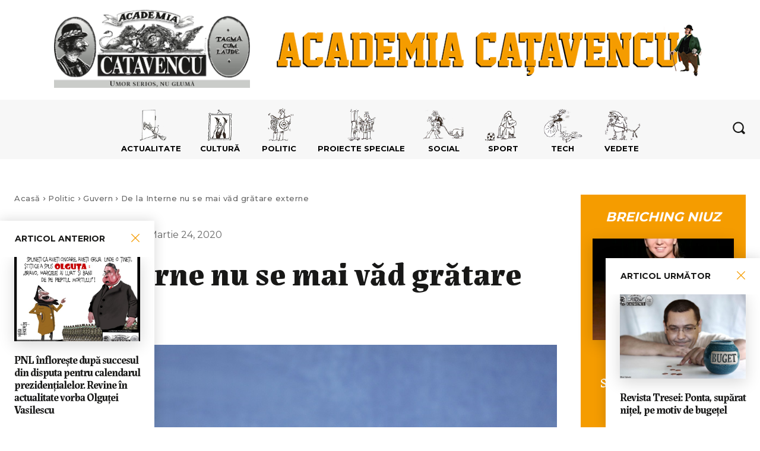

--- FILE ---
content_type: text/html; charset=UTF-8
request_url: https://academiacatavencu.com/politic/de-la-interne-nu-se-mai-vad-gratare-externe/
body_size: 64741
content:
<!doctype html >
<html lang="ro-RO">
<head>
    <meta charset="UTF-8" />
    
    <meta name="viewport" content="width=device-width, initial-scale=1.0">
    <link rel="pingback" href="https://academiacatavencu.com/xmlrpc.php" />
    <title>De la Interne nu se mai văd grătare externe - Academia Catavencu</title>
<meta name="description" content="Ministrul Afacerilor Interne, Marcel Vela, a fost declarat, de către românii condamnați la grătare exclusiv pe balcon, inamicul numărul 1 al micilor.">
<meta name="robots" content="index, follow, max-snippet:-1, max-image-preview:large, max-video-preview:-1">
<link rel="canonical" href="https://academiacatavencu.com/politic/de-la-interne-nu-se-mai-vad-gratare-externe/">
<meta property="og:url" content="https://academiacatavencu.com/politic/de-la-interne-nu-se-mai-vad-gratare-externe/">
<meta property="og:site_name" content="Academia Catavencu">
<meta property="og:locale" content="ro_RO">
<meta property="og:type" content="article">
<meta property="article:author" content="https://www.facebook.com/AcademiaCatavencu">
<meta property="article:publisher" content="https://www.facebook.com/AcademiaCatavencu">
<meta property="article:section" content="Guvern">
<meta property="og:title" content="De la Interne nu se mai văd grătare externe - Academia Catavencu">
<meta property="og:description" content="Ministrul Afacerilor Interne, Marcel Vela, a fost declarat, de către românii condamnați la grătare exclusiv pe balcon, inamicul numărul 1 al micilor.">
<meta property="og:image" content="https://academiacatavencu.com/wp-content/uploads/2023/09/20200324093155.5e79b76be3d297.36784589.jpg">
<meta property="og:image:secure_url" content="https://academiacatavencu.com/wp-content/uploads/2023/09/20200324093155.5e79b76be3d297.36784589.jpg">
<meta property="og:image:width" content="1000">
<meta property="og:image:height" content="665">
<meta name="twitter:card" content="summary">
<meta name="twitter:title" content="De la Interne nu se mai văd grătare externe - Academia Catavencu">
<meta name="twitter:description" content="Ministrul Afacerilor Interne, Marcel Vela, a fost declarat, de către românii condamnați la grătare exclusiv pe balcon, inamicul numărul 1 al micilor.">
<meta name="twitter:image" content="https://academiacatavencu.com/wp-content/uploads/2023/09/20200324093155.5e79b76be3d297.36784589.jpg">
<link rel='dns-prefetch' href='//fonts.googleapis.com' />
<link rel="alternate" type="application/rss+xml" title="Academia Catavencu &raquo; Flux" href="https://academiacatavencu.com/feed/" />
<link rel="alternate" type="application/rss+xml" title="Academia Catavencu &raquo; Flux comentarii" href="https://academiacatavencu.com/comments/feed/" />
<link rel="alternate" type="application/rss+xml" title="Flux comentarii Academia Catavencu &raquo; De la Interne nu se mai văd grătare externe" href="https://academiacatavencu.com/politic/de-la-interne-nu-se-mai-vad-gratare-externe/feed/" />
<link rel="alternate" title="oEmbed (JSON)" type="application/json+oembed" href="https://academiacatavencu.com/wp-json/oembed/1.0/embed?url=https%3A%2F%2Facademiacatavencu.com%2Fpolitic%2Fde-la-interne-nu-se-mai-vad-gratare-externe%2F" />
<link rel="alternate" title="oEmbed (XML)" type="text/xml+oembed" href="https://academiacatavencu.com/wp-json/oembed/1.0/embed?url=https%3A%2F%2Facademiacatavencu.com%2Fpolitic%2Fde-la-interne-nu-se-mai-vad-gratare-externe%2F&#038;format=xml" />
<style id='wp-img-auto-sizes-contain-inline-css' type='text/css'>
img:is([sizes=auto i],[sizes^="auto," i]){contain-intrinsic-size:3000px 1500px}
/*# sourceURL=wp-img-auto-sizes-contain-inline-css */
</style>

<style id='wp-emoji-styles-inline-css' type='text/css'>

	img.wp-smiley, img.emoji {
		display: inline !important;
		border: none !important;
		box-shadow: none !important;
		height: 1em !important;
		width: 1em !important;
		margin: 0 0.07em !important;
		vertical-align: -0.1em !important;
		background: none !important;
		padding: 0 !important;
	}
/*# sourceURL=wp-emoji-styles-inline-css */
</style>
<link rel='stylesheet' id='wp-block-library-css' href='https://academiacatavencu.com/wp-includes/css/dist/block-library/style.min.css?ver=6.9' type='text/css' media='all' />
<style id='global-styles-inline-css' type='text/css'>
:root{--wp--preset--aspect-ratio--square: 1;--wp--preset--aspect-ratio--4-3: 4/3;--wp--preset--aspect-ratio--3-4: 3/4;--wp--preset--aspect-ratio--3-2: 3/2;--wp--preset--aspect-ratio--2-3: 2/3;--wp--preset--aspect-ratio--16-9: 16/9;--wp--preset--aspect-ratio--9-16: 9/16;--wp--preset--color--black: #000000;--wp--preset--color--cyan-bluish-gray: #abb8c3;--wp--preset--color--white: #ffffff;--wp--preset--color--pale-pink: #f78da7;--wp--preset--color--vivid-red: #cf2e2e;--wp--preset--color--luminous-vivid-orange: #ff6900;--wp--preset--color--luminous-vivid-amber: #fcb900;--wp--preset--color--light-green-cyan: #7bdcb5;--wp--preset--color--vivid-green-cyan: #00d084;--wp--preset--color--pale-cyan-blue: #8ed1fc;--wp--preset--color--vivid-cyan-blue: #0693e3;--wp--preset--color--vivid-purple: #9b51e0;--wp--preset--gradient--vivid-cyan-blue-to-vivid-purple: linear-gradient(135deg,rgb(6,147,227) 0%,rgb(155,81,224) 100%);--wp--preset--gradient--light-green-cyan-to-vivid-green-cyan: linear-gradient(135deg,rgb(122,220,180) 0%,rgb(0,208,130) 100%);--wp--preset--gradient--luminous-vivid-amber-to-luminous-vivid-orange: linear-gradient(135deg,rgb(252,185,0) 0%,rgb(255,105,0) 100%);--wp--preset--gradient--luminous-vivid-orange-to-vivid-red: linear-gradient(135deg,rgb(255,105,0) 0%,rgb(207,46,46) 100%);--wp--preset--gradient--very-light-gray-to-cyan-bluish-gray: linear-gradient(135deg,rgb(238,238,238) 0%,rgb(169,184,195) 100%);--wp--preset--gradient--cool-to-warm-spectrum: linear-gradient(135deg,rgb(74,234,220) 0%,rgb(151,120,209) 20%,rgb(207,42,186) 40%,rgb(238,44,130) 60%,rgb(251,105,98) 80%,rgb(254,248,76) 100%);--wp--preset--gradient--blush-light-purple: linear-gradient(135deg,rgb(255,206,236) 0%,rgb(152,150,240) 100%);--wp--preset--gradient--blush-bordeaux: linear-gradient(135deg,rgb(254,205,165) 0%,rgb(254,45,45) 50%,rgb(107,0,62) 100%);--wp--preset--gradient--luminous-dusk: linear-gradient(135deg,rgb(255,203,112) 0%,rgb(199,81,192) 50%,rgb(65,88,208) 100%);--wp--preset--gradient--pale-ocean: linear-gradient(135deg,rgb(255,245,203) 0%,rgb(182,227,212) 50%,rgb(51,167,181) 100%);--wp--preset--gradient--electric-grass: linear-gradient(135deg,rgb(202,248,128) 0%,rgb(113,206,126) 100%);--wp--preset--gradient--midnight: linear-gradient(135deg,rgb(2,3,129) 0%,rgb(40,116,252) 100%);--wp--preset--font-size--small: 11px;--wp--preset--font-size--medium: 20px;--wp--preset--font-size--large: 32px;--wp--preset--font-size--x-large: 42px;--wp--preset--font-size--regular: 15px;--wp--preset--font-size--larger: 50px;--wp--preset--spacing--20: 0.44rem;--wp--preset--spacing--30: 0.67rem;--wp--preset--spacing--40: 1rem;--wp--preset--spacing--50: 1.5rem;--wp--preset--spacing--60: 2.25rem;--wp--preset--spacing--70: 3.38rem;--wp--preset--spacing--80: 5.06rem;--wp--preset--shadow--natural: 6px 6px 9px rgba(0, 0, 0, 0.2);--wp--preset--shadow--deep: 12px 12px 50px rgba(0, 0, 0, 0.4);--wp--preset--shadow--sharp: 6px 6px 0px rgba(0, 0, 0, 0.2);--wp--preset--shadow--outlined: 6px 6px 0px -3px rgb(255, 255, 255), 6px 6px rgb(0, 0, 0);--wp--preset--shadow--crisp: 6px 6px 0px rgb(0, 0, 0);}:where(.is-layout-flex){gap: 0.5em;}:where(.is-layout-grid){gap: 0.5em;}body .is-layout-flex{display: flex;}.is-layout-flex{flex-wrap: wrap;align-items: center;}.is-layout-flex > :is(*, div){margin: 0;}body .is-layout-grid{display: grid;}.is-layout-grid > :is(*, div){margin: 0;}:where(.wp-block-columns.is-layout-flex){gap: 2em;}:where(.wp-block-columns.is-layout-grid){gap: 2em;}:where(.wp-block-post-template.is-layout-flex){gap: 1.25em;}:where(.wp-block-post-template.is-layout-grid){gap: 1.25em;}.has-black-color{color: var(--wp--preset--color--black) !important;}.has-cyan-bluish-gray-color{color: var(--wp--preset--color--cyan-bluish-gray) !important;}.has-white-color{color: var(--wp--preset--color--white) !important;}.has-pale-pink-color{color: var(--wp--preset--color--pale-pink) !important;}.has-vivid-red-color{color: var(--wp--preset--color--vivid-red) !important;}.has-luminous-vivid-orange-color{color: var(--wp--preset--color--luminous-vivid-orange) !important;}.has-luminous-vivid-amber-color{color: var(--wp--preset--color--luminous-vivid-amber) !important;}.has-light-green-cyan-color{color: var(--wp--preset--color--light-green-cyan) !important;}.has-vivid-green-cyan-color{color: var(--wp--preset--color--vivid-green-cyan) !important;}.has-pale-cyan-blue-color{color: var(--wp--preset--color--pale-cyan-blue) !important;}.has-vivid-cyan-blue-color{color: var(--wp--preset--color--vivid-cyan-blue) !important;}.has-vivid-purple-color{color: var(--wp--preset--color--vivid-purple) !important;}.has-black-background-color{background-color: var(--wp--preset--color--black) !important;}.has-cyan-bluish-gray-background-color{background-color: var(--wp--preset--color--cyan-bluish-gray) !important;}.has-white-background-color{background-color: var(--wp--preset--color--white) !important;}.has-pale-pink-background-color{background-color: var(--wp--preset--color--pale-pink) !important;}.has-vivid-red-background-color{background-color: var(--wp--preset--color--vivid-red) !important;}.has-luminous-vivid-orange-background-color{background-color: var(--wp--preset--color--luminous-vivid-orange) !important;}.has-luminous-vivid-amber-background-color{background-color: var(--wp--preset--color--luminous-vivid-amber) !important;}.has-light-green-cyan-background-color{background-color: var(--wp--preset--color--light-green-cyan) !important;}.has-vivid-green-cyan-background-color{background-color: var(--wp--preset--color--vivid-green-cyan) !important;}.has-pale-cyan-blue-background-color{background-color: var(--wp--preset--color--pale-cyan-blue) !important;}.has-vivid-cyan-blue-background-color{background-color: var(--wp--preset--color--vivid-cyan-blue) !important;}.has-vivid-purple-background-color{background-color: var(--wp--preset--color--vivid-purple) !important;}.has-black-border-color{border-color: var(--wp--preset--color--black) !important;}.has-cyan-bluish-gray-border-color{border-color: var(--wp--preset--color--cyan-bluish-gray) !important;}.has-white-border-color{border-color: var(--wp--preset--color--white) !important;}.has-pale-pink-border-color{border-color: var(--wp--preset--color--pale-pink) !important;}.has-vivid-red-border-color{border-color: var(--wp--preset--color--vivid-red) !important;}.has-luminous-vivid-orange-border-color{border-color: var(--wp--preset--color--luminous-vivid-orange) !important;}.has-luminous-vivid-amber-border-color{border-color: var(--wp--preset--color--luminous-vivid-amber) !important;}.has-light-green-cyan-border-color{border-color: var(--wp--preset--color--light-green-cyan) !important;}.has-vivid-green-cyan-border-color{border-color: var(--wp--preset--color--vivid-green-cyan) !important;}.has-pale-cyan-blue-border-color{border-color: var(--wp--preset--color--pale-cyan-blue) !important;}.has-vivid-cyan-blue-border-color{border-color: var(--wp--preset--color--vivid-cyan-blue) !important;}.has-vivid-purple-border-color{border-color: var(--wp--preset--color--vivid-purple) !important;}.has-vivid-cyan-blue-to-vivid-purple-gradient-background{background: var(--wp--preset--gradient--vivid-cyan-blue-to-vivid-purple) !important;}.has-light-green-cyan-to-vivid-green-cyan-gradient-background{background: var(--wp--preset--gradient--light-green-cyan-to-vivid-green-cyan) !important;}.has-luminous-vivid-amber-to-luminous-vivid-orange-gradient-background{background: var(--wp--preset--gradient--luminous-vivid-amber-to-luminous-vivid-orange) !important;}.has-luminous-vivid-orange-to-vivid-red-gradient-background{background: var(--wp--preset--gradient--luminous-vivid-orange-to-vivid-red) !important;}.has-very-light-gray-to-cyan-bluish-gray-gradient-background{background: var(--wp--preset--gradient--very-light-gray-to-cyan-bluish-gray) !important;}.has-cool-to-warm-spectrum-gradient-background{background: var(--wp--preset--gradient--cool-to-warm-spectrum) !important;}.has-blush-light-purple-gradient-background{background: var(--wp--preset--gradient--blush-light-purple) !important;}.has-blush-bordeaux-gradient-background{background: var(--wp--preset--gradient--blush-bordeaux) !important;}.has-luminous-dusk-gradient-background{background: var(--wp--preset--gradient--luminous-dusk) !important;}.has-pale-ocean-gradient-background{background: var(--wp--preset--gradient--pale-ocean) !important;}.has-electric-grass-gradient-background{background: var(--wp--preset--gradient--electric-grass) !important;}.has-midnight-gradient-background{background: var(--wp--preset--gradient--midnight) !important;}.has-small-font-size{font-size: var(--wp--preset--font-size--small) !important;}.has-medium-font-size{font-size: var(--wp--preset--font-size--medium) !important;}.has-large-font-size{font-size: var(--wp--preset--font-size--large) !important;}.has-x-large-font-size{font-size: var(--wp--preset--font-size--x-large) !important;}
/*# sourceURL=global-styles-inline-css */
</style>

<style id='classic-theme-styles-inline-css' type='text/css'>
/*! This file is auto-generated */
.wp-block-button__link{color:#fff;background-color:#32373c;border-radius:9999px;box-shadow:none;text-decoration:none;padding:calc(.667em + 2px) calc(1.333em + 2px);font-size:1.125em}.wp-block-file__button{background:#32373c;color:#fff;text-decoration:none}
/*# sourceURL=/wp-includes/css/classic-themes.min.css */
</style>
<link rel='stylesheet' id='cmplz-general-css' href='https://academiacatavencu.com/wp-content/plugins/complianz-gdpr-premium/assets/css/cookieblocker.min.css?ver=1768147910' type='text/css' media='all' />
<link rel='stylesheet' id='td-plugin-multi-purpose-css' href='https://academiacatavencu.com/wp-content/plugins/td-composer/td-multi-purpose/style.css?ver=def8edc4e13d95bdf49953a9dce2f608' type='text/css' media='all' />
<link rel='stylesheet' id='google-fonts-style-css' href='https://fonts.googleapis.com/css?family=Open+Sans%3A400%2C600%2C700%7CRoboto%3A400%2C600%2C700%7CMontserrat%3A700%2C600%2C500%2C400%2C900%2C800%7CLabrada%3A900%2C700%2C800%2C400%2C500%7CWork+Sans%3A600%2C500%2C400&#038;display=swap&#038;ver=12.6.8' type='text/css' media='all' />
<link rel='stylesheet' id='tds-front-css' href='https://academiacatavencu.com/wp-content/plugins/td-subscription/assets/css/tds-front.css?ver=1.7.2' type='text/css' media='all' />
<link rel='stylesheet' id='td-theme-css' href='https://academiacatavencu.com/wp-content/themes/Newspaper/style.css?ver=12.6.8' type='text/css' media='all' />
<style id='td-theme-inline-css' type='text/css'>@media (max-width:767px){.td-header-desktop-wrap{display:none}}@media (min-width:767px){.td-header-mobile-wrap{display:none}}</style>
<link rel='stylesheet' id='td-legacy-framework-front-style-css' href='https://academiacatavencu.com/wp-content/plugins/td-composer/legacy/Newspaper/assets/css/td_legacy_main.css?ver=def8edc4e13d95bdf49953a9dce2f608' type='text/css' media='all' />
<link rel='stylesheet' id='tdb_style_cloud_templates_front-css' href='https://academiacatavencu.com/wp-content/plugins/td-cloud-library/assets/css/tdb_main.css?ver=b33652f2535d2f3812f59e306e26300d' type='text/css' media='all' />
<script type="text/javascript" src="https://academiacatavencu.com/wp-content/plugins/complianz-gdpr-premium/pro/tcf-stub/build/index.js?ver=1768147910" id="cmplz-tcf-stub-js"></script>
<script type="text/javascript" id="cmplz-tcf-js-extra">
/* <![CDATA[ */
var cmplz_tcf = {"cmp_url":"https://academiacatavencu.com/wp-content/uploads/complianz/","retention_string":"P\u0103strarea \u00een zile","undeclared_string":"Nedeclarat","isServiceSpecific":"1","excludedVendors":{"15":15,"66":66,"119":119,"139":139,"141":141,"174":174,"192":192,"262":262,"375":375,"377":377,"387":387,"427":427,"435":435,"512":512,"527":527,"569":569,"581":581,"587":587,"626":626,"644":644,"667":667,"713":713,"733":733,"736":736,"748":748,"776":776,"806":806,"822":822,"830":830,"836":836,"856":856,"879":879,"882":882,"888":888,"909":909,"970":970,"986":986,"1015":1015,"1018":1018,"1022":1022,"1039":1039,"1078":1078,"1079":1079,"1094":1094,"1149":1149,"1156":1156,"1167":1167,"1173":1173,"1199":1199,"1211":1211,"1216":1216,"1252":1252,"1263":1263,"1298":1298,"1305":1305,"1342":1342,"1343":1343,"1355":1355,"1365":1365,"1366":1366,"1368":1368,"1371":1371,"1373":1373,"1391":1391,"1405":1405,"1418":1418,"1423":1423,"1425":1425,"1440":1440,"1442":1442,"1482":1482,"1492":1492,"1496":1496,"1503":1503,"1508":1508,"1509":1509,"1510":1510,"1519":1519},"purposes":[1,2,3,4,5,6,7,8,9,10,11],"specialPurposes":[1,2],"features":[1,2,3],"specialFeatures":[],"publisherCountryCode":"RO","lspact":"N","ccpa_applies":"","ac_mode":"1","debug":"","prefix":"cmplz_"};
//# sourceURL=cmplz-tcf-js-extra
/* ]]> */
</script>
<script defer type="text/javascript" src="https://academiacatavencu.com/wp-content/plugins/complianz-gdpr-premium/pro/tcf/build/index.js?ver=19bc4da4da0039b340b0" id="cmplz-tcf-js"></script>
<script type="text/javascript" src="https://academiacatavencu.com/wp-includes/js/jquery/jquery.min.js?ver=3.7.1" id="jquery-core-js"></script>
<script type="text/javascript" src="https://academiacatavencu.com/wp-includes/js/jquery/jquery-migrate.min.js?ver=3.4.1" id="jquery-migrate-js"></script>
<link rel="https://api.w.org/" href="https://academiacatavencu.com/wp-json/" /><link rel="alternate" title="JSON" type="application/json" href="https://academiacatavencu.com/wp-json/wp/v2/posts/43099" /><link rel="EditURI" type="application/rsd+xml" title="RSD" href="https://academiacatavencu.com/xmlrpc.php?rsd" />
<meta name="generator" content="WordPress 6.9" />
<link rel='shortlink' href='https://academiacatavencu.com/?p=43099' />
<!--<script id="Cookiebot" src="https://consent.cookiebot.com/uc.js" data-cbid="8f3d3730-1f23-44f1-a6c5-9071a23f09ab" data-blockingmode="auto" type="text/javascript"></script>--><meta name="onesignal-plugin" content="wordpress-3.8.0">
  <script src="https://cdn.onesignal.com/sdks/web/v16/OneSignalSDK.page.js" defer></script>
  <script>
          window.OneSignalDeferred = window.OneSignalDeferred || [];
          OneSignalDeferred.push(async function(OneSignal) {
            await OneSignal.init({
              appId: "df635006-f2ab-4fbc-9142-c676f4959ebe",
              serviceWorkerOverrideForTypical: true,
              path: "https://academiacatavencu.com/wp-content/plugins/onesignal-free-web-push-notifications/sdk_files/",
              serviceWorkerParam: { scope: "/wp-content/plugins/onesignal-free-web-push-notifications/sdk_files/push/onesignal/" },
              serviceWorkerPath: "OneSignalSDKWorker.js",
            });
          });

          // Unregister the legacy OneSignal service worker to prevent scope conflicts
          if (navigator.serviceWorker) {
            navigator.serviceWorker.getRegistrations().then((registrations) => {
              // Iterate through all registered service workers
              registrations.forEach((registration) => {
                // Check the script URL to identify the specific service worker
                if (registration.active && registration.active.scriptURL.includes('OneSignalSDKWorker.js.php')) {
                  // Unregister the service worker
                  registration.unregister().then((success) => {
                    if (success) {
                      console.log('OneSignalSW: Successfully unregistered:', registration.active.scriptURL);
                    } else {
                      console.log('OneSignalSW: Failed to unregister:', registration.active.scriptURL);
                    }
                  });
                }
              });
            }).catch((error) => {
              console.error('Error fetching service worker registrations:', error);
            });
        }
        </script>
			<style>.cmplz-hidden {
					display: none !important;
				}</style>    <script>
        window.tdb_global_vars = {"wpRestUrl":"https:\/\/academiacatavencu.com\/wp-json\/","permalinkStructure":"\/%category%\/%postname%\/"};
        window.tdb_p_autoload_vars = {"isAjax":false,"isAdminBarShowing":false,"autoloadStatus":"off","origPostEditUrl":null};
    </script>
    
    <style id="tdb-global-colors">:root{--nft-custom-color-1:#333333;--nft-custom-color-2:#aaaaaa;--ac-white:#FFFFFF;--ac-black:#181817;--ac-primary:#f59c00;--ac-accent:#FCAC20;--ac-brightdark:#474545;--ac-grey1:#F7F7F7;--ac-grey2:#f4f0eb;--ac-text-grey:#666666;--ac-subtle-shadow:rgba(0,0,0,0.16)}</style>

    
	            <style id="tdb-global-fonts">
                
:root{--ac-sans-serif:Montserrat;--ac-serif:Labrada;}
            </style>
            
<!-- JS generated by theme -->

<script type="text/javascript" id="td-generated-header-js">
    
    

	    var tdBlocksArray = []; //here we store all the items for the current page

	    // td_block class - each ajax block uses a object of this class for requests
	    function tdBlock() {
		    this.id = '';
		    this.block_type = 1; //block type id (1-234 etc)
		    this.atts = '';
		    this.td_column_number = '';
		    this.td_current_page = 1; //
		    this.post_count = 0; //from wp
		    this.found_posts = 0; //from wp
		    this.max_num_pages = 0; //from wp
		    this.td_filter_value = ''; //current live filter value
		    this.is_ajax_running = false;
		    this.td_user_action = ''; // load more or infinite loader (used by the animation)
		    this.header_color = '';
		    this.ajax_pagination_infinite_stop = ''; //show load more at page x
	    }

        // td_js_generator - mini detector
        ( function () {
            var htmlTag = document.getElementsByTagName("html")[0];

	        if ( navigator.userAgent.indexOf("MSIE 10.0") > -1 ) {
                htmlTag.className += ' ie10';
            }

            if ( !!navigator.userAgent.match(/Trident.*rv\:11\./) ) {
                htmlTag.className += ' ie11';
            }

	        if ( navigator.userAgent.indexOf("Edge") > -1 ) {
                htmlTag.className += ' ieEdge';
            }

            if ( /(iPad|iPhone|iPod)/g.test(navigator.userAgent) ) {
                htmlTag.className += ' td-md-is-ios';
            }

            var user_agent = navigator.userAgent.toLowerCase();
            if ( user_agent.indexOf("android") > -1 ) {
                htmlTag.className += ' td-md-is-android';
            }

            if ( -1 !== navigator.userAgent.indexOf('Mac OS X')  ) {
                htmlTag.className += ' td-md-is-os-x';
            }

            if ( /chrom(e|ium)/.test(navigator.userAgent.toLowerCase()) ) {
               htmlTag.className += ' td-md-is-chrome';
            }

            if ( -1 !== navigator.userAgent.indexOf('Firefox') ) {
                htmlTag.className += ' td-md-is-firefox';
            }

            if ( -1 !== navigator.userAgent.indexOf('Safari') && -1 === navigator.userAgent.indexOf('Chrome') ) {
                htmlTag.className += ' td-md-is-safari';
            }

            if( -1 !== navigator.userAgent.indexOf('IEMobile') ){
                htmlTag.className += ' td-md-is-iemobile';
            }

        })();

        var tdLocalCache = {};

        ( function () {
            "use strict";

            tdLocalCache = {
                data: {},
                remove: function (resource_id) {
                    delete tdLocalCache.data[resource_id];
                },
                exist: function (resource_id) {
                    return tdLocalCache.data.hasOwnProperty(resource_id) && tdLocalCache.data[resource_id] !== null;
                },
                get: function (resource_id) {
                    return tdLocalCache.data[resource_id];
                },
                set: function (resource_id, cachedData) {
                    tdLocalCache.remove(resource_id);
                    tdLocalCache.data[resource_id] = cachedData;
                }
            };
        })();

    
    
var td_viewport_interval_list=[{"limitBottom":767,"sidebarWidth":228},{"limitBottom":1018,"sidebarWidth":300},{"limitBottom":1140,"sidebarWidth":324}];
var tds_show_more_info="Arata mai multe informatii";
var tds_show_less_info="Arata mai putine informatii";
var tdc_is_installed="yes";
var td_ajax_url="https:\/\/academiacatavencu.com\/wp-admin\/admin-ajax.php?td_theme_name=Newspaper&v=12.6.8";
var td_get_template_directory_uri="https:\/\/academiacatavencu.com\/wp-content\/plugins\/td-composer\/legacy\/common";
var tds_snap_menu="";
var tds_logo_on_sticky="";
var tds_header_style="";
var td_please_wait="V\u0103 rug\u0103m a\u0219tepta\u021bi...";
var td_email_user_pass_incorrect="Nume de utilizator sau parola incorect\u0103!";
var td_email_user_incorrect="Email sau nume de utilizator incorect!";
var td_email_incorrect="Email incorect!";
var td_user_incorrect="Nume de utilizator incorect!";
var td_email_user_empty="E-mail sau nume de utilizator gol!";
var td_pass_empty="Trece gol!";
var td_pass_pattern_incorrect="Model de trecere nevalid!";
var td_retype_pass_incorrect="Trecerea reintrodus\u0103 incorect\u0103!";
var tds_more_articles_on_post_enable="";
var tds_more_articles_on_post_time_to_wait="";
var tds_more_articles_on_post_pages_distance_from_top=0;
var tds_captcha="";
var tds_theme_color_site_wide="#4db2ec";
var tds_smart_sidebar="";
var tdThemeName="Newspaper";
var tdThemeNameWl="Newspaper";
var td_magnific_popup_translation_tPrev="\u00cenainte (Tasta direc\u021bionare st\u00e2nga)";
var td_magnific_popup_translation_tNext="\u00cenapoi (Tasta direc\u021bionare dreapta)";
var td_magnific_popup_translation_tCounter="%curr% din %total%";
var td_magnific_popup_translation_ajax_tError="Con\u021binutul de la %url% nu poate fi \u00eenc\u0103rcat.";
var td_magnific_popup_translation_image_tError="Imaginea #%curr% nu poate fi \u00eenc\u0103rcat\u0103.";
var tdBlockNonce="242fe28518";
var tdMobileMenu="enabled";
var tdMobileSearch="enabled";
var tdDateNamesI18n={"month_names":["ianuarie","februarie","martie","aprilie","mai","iunie","iulie","august","septembrie","octombrie","noiembrie","decembrie"],"month_names_short":["ian.","feb.","mart.","apr.","mai","iun.","iul.","aug.","sept.","oct.","nov.","dec."],"day_names":["duminic\u0103","luni","mar\u021bi","miercuri","joi","vineri","s\u00e2mb\u0103t\u0103"],"day_names_short":["D","lun","mar","mie","J","vin","S"]};
var td_reset_pass_empty="V\u0103 rug\u0103m s\u0103 introduce\u021bi o nou\u0103 parol\u0103 \u00eenainte de a continua.";
var td_reset_pass_confirm_empty="V\u0103 rug\u0103m s\u0103 confirma\u021bi noua parol\u0103 \u00eenainte de a continua.";
var td_reset_pass_not_matching="V\u0103 rug\u0103m s\u0103 v\u0103 asigura\u021bi c\u0103 parolele se potrivesc.";
var tdb_modal_confirm="Salva\u021bi";
var tdb_modal_cancel="Anulare";
var tdb_modal_confirm_alt="Da";
var tdb_modal_cancel_alt="Nu";
var td_deploy_mode="deploy";
var td_ad_background_click_link="";
var td_ad_background_click_target="";
</script>


<!-- Header style compiled by theme -->

<style>:root{--td_excl_label:'EXCLUSIV'}</style>

<script src="https://cdn.onesignal.com/sdks/web/v16/OneSignalSDK.page.js" defer></script>
<script>
  window.OneSignalDeferred = window.OneSignalDeferred || [];
  OneSignalDeferred.push(function(OneSignal) {
    OneSignal.init({
      appId: "df635006-f2ab-4fbc-9142-c676f4959ebe",
    });
  });
</script>


<!-- Google Tag Manager -->
<script>(function(w,d,s,l,i){w[l]=w[l]||[];w[l].push({'gtm.start':
new Date().getTime(),event:'gtm.js'});var f=d.getElementsByTagName(s)[0],
j=d.createElement(s),dl=l!='dataLayer'?'&l='+l:'';j.async=true;j.src=
'https://www.googletagmanager.com/gtm.js?id='+i+dl;f.parentNode.insertBefore(j,f);
})(window,document,'script','dataLayer','GTM-NCLS7RTV');</script>
<!-- End Google Tag Manager -->

<link rel="icon" href="https://academiacatavencu.com/wp-content/uploads/2023/10/cropped-logo-AC-32x32.jpeg" sizes="32x32" />
<link rel="icon" href="https://academiacatavencu.com/wp-content/uploads/2023/10/cropped-logo-AC-192x192.jpeg" sizes="192x192" />
<link rel="apple-touch-icon" href="https://academiacatavencu.com/wp-content/uploads/2023/10/cropped-logo-AC-180x180.jpeg" />
<meta name="msapplication-TileImage" content="https://academiacatavencu.com/wp-content/uploads/2023/10/cropped-logo-AC-270x270.jpeg" />

<!-- Button style compiled by theme -->

<style></style>


<script async src='https://www.googletagmanager.com/gtag/js?id=G-0ZWZM1S8VX'></script><script>
window.dataLayer = window.dataLayer || [];
function gtag(){dataLayer.push(arguments);}gtag('js', new Date());
gtag('set', 'cookie_domain', 'auto');
gtag('set', 'cookie_flags', 'SameSite=None;Secure');

 gtag('config', 'G-0ZWZM1S8VX' , {});

</script>
	<style id="tdw-css-placeholder">.ac-flex-img-shadow .td-module-thumb .td-image-wrap{box-shadow:0 6px 25px var(--ac-subtle-shadow)}.td-ac-main-menu .tdb-menu-item-text{display:flex!important;flex-direction:column;align-items:center;justify-content:start}.td-ac-mobile-menu li.tdb-menu-item{width:100%;margin-bottom:2px!important}.td-ac-mobile-menu .tdb-menu-item-text{display:flex!important;flex-direction:row;align-items:center}.td-ac-mobile-menu .td-ac-menu-icon{margin-right:10px}.td-ac-menu-icon{width:70px;height:65px;background-size:contain;background-repeat:no-repeat}@media (min-width:768px) and (max-width:1018px){.td-ac-menu-icon{width:55px;height:52px}}.td-ac-actualitate{background-image:url('https://academiacatavencu.com/wp-content/uploads/2023/09/actualitate-b.png')}.td-ac-cultura{background-image:url('https://academiacatavencu.com/wp-content/uploads/2023/09/cultura-b.png')}.td-ac-politic{background-image:url('https://academiacatavencu.com/wp-content/uploads/2023/09/politic-b.png')}.td-ac-proiecte{background-image:url('https://academiacatavencu.com/wp-content/uploads/2023/09/proiecte-b.png')}.td-ac-social{background-image:url('https://academiacatavencu.com/wp-content/uploads/2023/09/social-b.png')}.td-ac-sport{background-image:url('https://academiacatavencu.com/wp-content/uploads/2023/09/sport-b.png')}.td-ac-tech{background-image:url('https://academiacatavencu.com/wp-content/uploads/2023/09/tech-b.png')}.td-ac-vedete{background-image:url('https://academiacatavencu.com/wp-content/uploads/2023/09/vedete-b.png')}@media (max-width:767px){#tdm-popup-modal-popup-previous,#tdm-popup-modal-popup-next{display:none}}</style></head>

<body class="wp-singular post-template-default single single-post postid-43099 single-format-standard wp-theme-Newspaper de-la-interne-nu-se-mai-vad-gratare-externe global-block-template-1 tdb_template_24 tdb-template  tdc-header-template  tdc-footer-template td-full-layout" itemscope="itemscope" itemtype="https://schema.org/WebPage">
<!-- Google Tag Manager (noscript) -->
<noscript><iframe src="https://www.googletagmanager.com/ns.html?id=GTM-NCLS7RTV"
height="0" width="0" style="display:none;visibility:hidden"></iframe></noscript>
<!-- End Google Tag Manager (noscript) -->
    <div class="td-scroll-up" data-style="style1"><i class="td-icon-menu-up"></i></div>
    <div class="td-menu-background" style="visibility:hidden"></div>
<div id="td-mobile-nav" style="visibility:hidden">
    <div class="td-mobile-container">
        <!-- mobile menu top section -->
        <div class="td-menu-socials-wrap">
            <!-- socials -->
            <div class="td-menu-socials">
                            </div>
            <!-- close button -->
            <div class="td-mobile-close">
                <span><i class="td-icon-close-mobile"></i></span>
            </div>
        </div>

        <!-- login section -->
                    <div class="td-menu-login-section">
                
    <div class="td-guest-wrap">
        <div class="td-menu-login"><a id="login-link-mob">Conectare</a></div>
    </div>
            </div>
        
        <!-- menu section -->
        <div class="td-mobile-content">
            <ul class=""><li class="menu-item-first"><a href="https://academiacatavencu.com/wp-admin/nav-menus.php">Click here - to use the wp menu builder</a></li></ul>        </div>
    </div>

    <!-- register/login section -->
            <div id="login-form-mobile" class="td-register-section">
            
            <div id="td-login-mob" class="td-login-animation td-login-hide-mob">
            	<!-- close button -->
	            <div class="td-login-close">
	                <span class="td-back-button"><i class="td-icon-read-down"></i></span>
	                <div class="td-login-title">Conectare</div>
	                <!-- close button -->
		            <div class="td-mobile-close">
		                <span><i class="td-icon-close-mobile"></i></span>
		            </div>
	            </div>
	            <form class="td-login-form-wrap" action="#" method="post">
	                <div class="td-login-panel-title"><span>Bine ati venit!</span>Conecteaza-te la contul tau</div>
	                <div class="td_display_err"></div>
	                <div class="td-login-inputs"><input class="td-login-input" autocomplete="username" type="text" name="login_email" id="login_email-mob" value="" required><label for="login_email-mob">numele dvs de utilizator</label></div>
	                <div class="td-login-inputs"><input class="td-login-input" autocomplete="current-password" type="password" name="login_pass" id="login_pass-mob" value="" required><label for="login_pass-mob">parola dvs</label></div>
	                <input type="button" name="login_button" id="login_button-mob" class="td-login-button" value="AUTENTIFICAȚI-VĂ">
	                
					
	                <div class="td-login-info-text">
	                <a href="#" id="forgot-pass-link-mob">V-ați uitat parola?</a>
	                </div>
	                <div class="td-login-register-link">
	                
	                </div>
	                
	                

                </form>
            </div>

            
            
            
            
            <div id="td-forgot-pass-mob" class="td-login-animation td-login-hide-mob">
                <!-- close button -->
	            <div class="td-forgot-pass-close">
	                <a href="#" aria-label="Back" class="td-back-button"><i class="td-icon-read-down"></i></a>
	                <div class="td-login-title">Recuperare parola</div>
	            </div>
	            <div class="td-login-form-wrap">
	                <div class="td-login-panel-title">Recuperați-vă parola</div>
	                <div class="td_display_err"></div>
	                <div class="td-login-inputs"><input class="td-login-input" type="text" name="forgot_email" id="forgot_email-mob" value="" required><label for="forgot_email-mob">adresa dvs de email</label></div>
	                <input type="button" name="forgot_button" id="forgot_button-mob" class="td-login-button" value="Trimiteți-mi parola">
                </div>
            </div>
        </div>
    </div><div class="td-search-background" style="visibility:hidden"></div>
<div class="td-search-wrap-mob" style="visibility:hidden">
	<div class="td-drop-down-search">
		<form method="get" class="td-search-form" action="https://academiacatavencu.com/">
			<!-- close button -->
			<div class="td-search-close">
				<span><i class="td-icon-close-mobile"></i></span>
			</div>
			<div role="search" class="td-search-input">
				<span>Căutați</span>
				<input id="td-header-search-mob" type="text" value="" name="s" autocomplete="off" />
			</div>
		</form>
		<div id="td-aj-search-mob" class="td-ajax-search-flex"></div>
	</div>
</div>
    <div id="td-outer-wrap" class="td-theme-wrap">

                    <div class="td-header-template-wrap" style="position: relative">
                                <div class="td-header-mobile-wrap ">
                    <div id="tdi_1" class="tdc-zone"><div class="tdc_zone tdi_2  wpb_row td-pb-row tdc-element-style"  >
<style scoped>.tdi_2{min-height:0}.tdi_2>.td-element-style:after{content:''!important;width:100%!important;height:100%!important;position:absolute!important;top:0!important;left:0!important;z-index:0!important;display:block!important;background-color:#ffffff!important}.td-header-mobile-wrap{position:relative;width:100%}@media (max-width:767px){.tdi_2:before{content:'';display:block;width:100vw;height:100%;position:absolute;left:50%;transform:translateX(-50%);box-shadow:0px 2px 10px 0px rgba(0,0,0,0.09);z-index:20;pointer-events:none}@media (max-width:767px){.tdi_2:before{width:100%}}}</style>
<div class="tdi_1_rand_style td-element-style" ></div><div id="tdi_3" class="tdc-row stretch_row_1400 td-stretch-content"><div class="vc_row tdi_4  wpb_row td-pb-row" >
<style scoped>.tdi_4,.tdi_4 .tdc-columns{min-height:0}.tdi_4,.tdi_4 .tdc-columns{display:block}.tdi_4 .tdc-columns{width:100%}.tdi_4:before,.tdi_4:after{display:table}.tdi_4{padding-top:15px!important;padding-bottom:15px!important}.tdi_4 .td_block_wrap{text-align:left}@media (max-width:767px){.tdi_4{padding-bottom:10px!important}}</style><div class="vc_column tdi_6  wpb_column vc_column_container tdc-column td-pb-span12">
<style scoped>.tdi_6{vertical-align:baseline}.tdi_6>.wpb_wrapper,.tdi_6>.wpb_wrapper>.tdc-elements{display:flex;flex-direction:row;flex-wrap:nowrap;justify-content:center;align-items:center}.tdi_6>.wpb_wrapper>.tdc-elements{width:100%}.tdi_6>.wpb_wrapper>.vc_row_inner{width:auto}.tdi_6>.wpb_wrapper{width:100%;height:100%}@media (max-width:767px){.tdi_6>.wpb_wrapper,.tdi_6>.wpb_wrapper>.tdc-elements{flex-direction:column;justify-content:space-between}}</style><div class="wpb_wrapper" ><div class="td_block_wrap tdb_header_logo tdi_7 td-pb-border-top td_block_template_1 tdb-header-align"  data-td-block-uid="tdi_7" >
<style>.tdi_7{margin-top:-5px!important}@media (min-width:768px) and (max-width:1018px){.tdi_7{padding-bottom:8px!important}}@media (max-width:767px){.tdi_7{margin-bottom:5px!important;width:60%!important}}</style>
<style>.tdb-header-align{vertical-align:middle}.tdb_header_logo{margin-bottom:0;clear:none}.tdb_header_logo .tdb-logo-a,.tdb_header_logo h1{display:flex;pointer-events:auto;align-items:flex-start}.tdb_header_logo h1{margin:0;line-height:0}.tdb_header_logo .tdb-logo-img-wrap img{display:block}.tdb_header_logo .tdb-logo-svg-wrap+.tdb-logo-img-wrap{display:none}.tdb_header_logo .tdb-logo-svg-wrap svg{width:50px;display:block;transition:fill .3s ease}.tdb_header_logo .tdb-logo-text-wrap{display:flex}.tdb_header_logo .tdb-logo-text-title,.tdb_header_logo .tdb-logo-text-tagline{-webkit-transition:all 0.2s ease;transition:all 0.2s ease}.tdb_header_logo .tdb-logo-text-title{background-size:cover;background-position:center center;font-size:75px;font-family:serif;line-height:1.1;color:#222;white-space:nowrap}.tdb_header_logo .tdb-logo-text-tagline{margin-top:2px;font-size:12px;font-family:serif;letter-spacing:1.8px;line-height:1;color:#767676}.tdb_header_logo .tdb-logo-icon{position:relative;font-size:46px;color:#000}.tdb_header_logo .tdb-logo-icon-svg{line-height:0}.tdb_header_logo .tdb-logo-icon-svg svg{width:46px;height:auto}.tdb_header_logo .tdb-logo-icon-svg svg,.tdb_header_logo .tdb-logo-icon-svg svg *{fill:#000}.tdi_7{display:inline-block}.tdi_7 .tdb-logo-a,.tdi_7 h1{flex-direction:row;align-items:flex-start;justify-content:flex-start}.tdi_7 .tdb-logo-svg-wrap{display:block}.tdi_7 .tdb-logo-svg-wrap+.tdb-logo-img-wrap{display:none}.tdi_7 .tdb-logo-img{max-width:330px}.tdi_7 .tdb-logo-img-wrap{display:block}.tdi_7 .tdb-logo-text-tagline{margin-top:0;margin-left:6px;display:block}.tdi_7 .tdb-logo-text-title{display:block}.tdi_7 .tdb-logo-text-wrap{flex-direction:row;align-items:baseline}.tdi_7 .tdb-logo-icon{top:0px;display:block}@media (max-width:767px){.tdb_header_logo .tdb-logo-text-title{font-size:36px}}@media (max-width:767px){.tdb_header_logo .tdb-logo-text-tagline{font-size:11px}}@media (min-width:768px) and (max-width:1018px){.tdi_7 .tdb-logo-text-tagline{margin-top:0;margin-left:4px}}@media (max-width:767px){.tdi_7 .tdb-logo-img{max-width:100%}}</style><div class="tdb-block-inner td-fix-index"><a class="tdb-logo-a" href="https://academiacatavencu.com/"><span class="tdb-logo-img-wrap"><img class="tdb-logo-img" src="https://academiacatavencu.com/wp-content/uploads/2023/09/logo-big-white.png" alt="Logo"  title=""  width="1346" height="542" /></span></a></div></div> <!-- ./block --><div class="td_block_wrap tdb_header_logo tdi_8 td-pb-border-top td_block_template_1 tdb-header-align"  data-td-block-uid="tdi_8" >
<style>.tdi_8{margin-left:40px!important}@media (min-width:768px) and (max-width:1018px){.tdi_8{padding-bottom:8px!important}}@media (max-width:767px){.tdi_8{margin-left:0px!important}}</style>
<style>.tdi_8{display:inline-block}.tdi_8 .tdb-logo-a,.tdi_8 h1{flex-direction:row;align-items:flex-start;justify-content:flex-start}.tdi_8 .tdb-logo-svg-wrap{display:block}.tdi_8 .tdb-logo-svg-wrap+.tdb-logo-img-wrap{display:none}.tdi_8 .tdb-logo-img-wrap{display:block}.tdi_8 .tdb-logo-text-tagline{margin-top:0;margin-left:6px;display:block}.tdi_8 .tdb-logo-text-title{display:block}.tdi_8 .tdb-logo-text-wrap{flex-direction:row;align-items:baseline}.tdi_8 .tdb-logo-icon{top:0px;display:block}@media (min-width:768px) and (max-width:1018px){.tdi_8 .tdb-logo-text-tagline{margin-top:0;margin-left:4px}}</style><div class="tdb-block-inner td-fix-index"><a class="tdb-logo-a" href="https://academiacatavencu.com/"><span class="tdb-logo-img-wrap"><img class="tdb-logo-img" src="https://academiacatavencu.com/wp-content/uploads/2023/09/academiaTop.png" alt="Logo"  title=""  width="728" height="90" /></span></a></div></div> <!-- ./block --></div></div></div></div><div id="tdi_9" class="tdc-row"><div class="vc_row tdi_10  wpb_row td-pb-row" >
<style scoped>.tdi_10,.tdi_10 .tdc-columns{min-height:0}.tdi_10,.tdi_10 .tdc-columns{display:block}.tdi_10 .tdc-columns{width:100%}.tdi_10:before,.tdi_10:after{display:table}@media (max-width:767px){.tdi_10{padding-bottom:15px!important}}</style><div class="vc_column tdi_12  wpb_column vc_column_container tdc-column td-pb-span12">
<style scoped>.tdi_12{vertical-align:baseline}.tdi_12>.wpb_wrapper,.tdi_12>.wpb_wrapper>.tdc-elements{display:block}.tdi_12>.wpb_wrapper>.tdc-elements{width:100%}.tdi_12>.wpb_wrapper>.vc_row_inner{width:auto}.tdi_12>.wpb_wrapper{width:auto;height:auto}@media (max-width:767px){.tdi_12>.wpb_wrapper,.tdi_12>.wpb_wrapper>.tdc-elements{display:flex;flex-direction:row;flex-wrap:nowrap;justify-content:space-between;align-items:center}.tdi_12>.wpb_wrapper>.tdc-elements{width:100%}.tdi_12>.wpb_wrapper>.vc_row_inner{width:auto}.tdi_12>.wpb_wrapper{width:100%;height:100%}}</style><div class="wpb_wrapper" ><div class="tdm_block td_block_wrap td_block_wrap tdm_block_popup tdi_13 td-pb-border-top td_block_template_1"  data-td-block-uid="tdi_13" >
<style>@media (max-width:767px){.tdi_13{margin-bottom:0px!important;width:45px!important}}</style>
<style>.tdm-popup-modal-prevent-scroll{overflow:hidden}.tdm-popup-modal-wrap,.tdm-popup-modal-bg{top:0;left:0;width:100%;height:100%}.tdm-popup-modal-wrap{position:fixed;display:flex;z-index:10002}.tdm-popup-modal-bg{position:absolute}.tdm-popup-modal{display:flex;flex-direction:column;position:relative;background-color:#fff;width:700px;max-width:100%;max-height:100%;border-radius:3px;overflow:hidden;z-index:1}.tdm-pm-header{display:flex;align-items:center;width:100%;padding:19px 25px 16px;z-index:10}.tdm-pmh-title{margin:0;padding:0;font-size:18px;line-height:1.2;font-weight:600;color:#1D2327}a.tdm-pmh-title:hover{color:var(--td_theme_color,#4db2ec)}.tdm-pmh-close{position:relative;margin-left:auto;font-size:14px;color:#878d93;cursor:pointer}.tdm-pmh-close *{pointer-events:none}.tdm-pmh-close svg{width:14px;fill:#878d93}.tdm-pmh-close:hover{color:#000}.tdm-pmh-close:hover svg{fill:#000}.tdm-pm-body{flex:1;padding:30px 25px;overflow:auto;overflow-x:hidden}.tdm-pm-body>p:empty{display:none}.tdm-pm-body .tdc-row:not([class*='stretch_row_']),.tdm-pm-body .tdc-row-composer:not([class*='stretch_row_']){width:auto!important;max-width:1240px}.tdm-popup-modal-over-screen,.tdm-popup-modal-over-screen .tdm-pm-body .tdb_header_search .tdb-search-form,.tdm-popup-modal-over-screen .tdm-pm-body .tdb_header_logo .tdb-logo-a,.tdm-popup-modal-over-screen .tdm-pm-body .tdb_header_logo h1{pointer-events:none}.tdm-popup-modal-over-screen .tdm-btn{pointer-events:none!important}.tdm-popup-modal-over-screen .tdm-popup-modal-bg{opacity:0;transition:opacity .2s ease-in}.tdm-popup-modal-over-screen.tdm-popup-modal-open .tdm-popup-modal-bg{opacity:1;transition:opacity .2s ease-out}.tdm-popup-modal-over-screen.tdm-popup-modal-open .tdm-popup-modal,.tdm-popup-modal-over-screen.tdm-popup-modal-open .tdm-pm-body .tdb_header_search .tdb-search-form,.tdm-popup-modal-over-screen.tdm-popup-modal-open .tdm-pm-body .tdb_header_logo .tdb-logo-a,.tdm-popup-modal-over-screen.tdm-popup-modal-open .tdm-pm-body .tdb_header_logo h1{pointer-events:auto}.tdm-popup-modal-over-screen.tdm-popup-modal-open .tdm-btn{pointer-events:auto!important}.tdm-popup-modal:hover .td-admin-edit{display:block;z-index:11}body .tdi_13 .tds-button{text-align:center}#tdm-popup-modal-mobile-menu-popup-01{align-items:flex-start;justify-content:flex-start}#tdm-popup-modal-mobile-menu-popup-01.tdm-popup-modal-over-screen .tdm-popup-modal{opacity:0;transform:translateX(calc(-100% - 1px));transition:opacity .2s ease-in,transform .2s ease-in}#tdm-popup-modal-mobile-menu-popup-01.tdm-popup-modal-over-screen.tdm-popup-modal-open .tdm-popup-modal{opacity:1;transform:translateX(0);transition:opacity .2s ease-out,transform .2s ease-out}#tdm-popup-modal-mobile-menu-popup-01 .tdm-popup-modal{box-shadow:0px 2px 4px 0px rgba(0,0,0,0.2)}#tdm-popup-modal-mobile-menu-popup-01 .tdm-pm-header{display:flex;border-width:1px;border-style:solid;border-color:#EBEBEB}#tdm-popup-modal-mobile-menu-popup-01 .tdm-pmh-close{top:0px}@media (min-width:783px){.admin-bar .tdm-popup-modal-wrap{padding-top:32px}}@media (max-width:782px){.admin-bar .tdm-popup-modal-wrap{padding-top:46px}}@media (min-width:1141px){.tdm-pm-body .tdc-row:not([class*='stretch_row_']),.tdm-pm-body .tdc-row-composer:not([class*='stretch_row_']){padding-left:24px;padding-right:24px}}@media (min-width:1019px) and (max-width:1140px){.tdm-pm-body .tdc-row:not([class*='stretch_row_']),.tdm-pm-body .tdc-row-composer:not([class*='stretch_row_']){padding-left:20px;padding-right:20px}}@media (max-width:767px){.tdm-pm-body .tdc-row:not([class*='stretch_row_']){padding-left:20px;padding-right:20px}}@media (min-width:1019px) and (max-width:1140px){#tdm-popup-modal-mobile-menu-popup-01 .tdm-pm-header{border-width:1px;border-style:solid;border-color:#EBEBEB}}@media (min-width:768px) and (max-width:1018px){#tdm-popup-modal-mobile-menu-popup-01 .tdm-pm-header{border-width:1px;border-style:solid;border-color:#EBEBEB}}@media (max-width:767px){#tdm-popup-modal-mobile-menu-popup-01 .tdm-popup-modal{width:100%;border-radius:0px;box-shadow:0px 2px 30px 0px rgba(0,0,0,0.2)}#tdm-popup-modal-mobile-menu-popup-01 .tdm-pm-header{padding:20px;border-width:1px;border-style:solid;border-color:#EBEBEB}#tdm-popup-modal-mobile-menu-popup-01 .tdm-pm-body{padding:20px 0}#tdm-popup-modal-mobile-menu-popup-01 .tdm-pmh-title{font-family:var(--ac-sans-serif)!important;font-size:20px!important;font-weight:700!important}}</style>
<style>body .tdi_14{background-color:var(--ac-grey1)}body .tdi_14:before{background-color:var(--ac-grey1)}.tdi_14 .tdm-btn-text,.tdi_14 i{color:var(--ac-black)}.tdi_14 svg{fill:var(--ac-black)}.tdi_14 svg *{fill:inherit}body .tdi_14:hover .tdm-btn-text,body .tdi_14:hover i{color:var(--ac-primary);-webkit-text-fill-color:unset;background:transparent;transition:none}body .tdi_14:hover svg{fill:var(--ac-primary)}body .tdi_14:hover svg *{fill:inherit}.tdi_14 .tdm-btn-icon:last-child{margin-left:14px}@media (max-width:767px){.tdi_14{padding:7px 10px;height:auto;line-height:1}.tdi_14 svg{width:27px;height:auto}.tdi_14 .tdm-btn-icon:last-child{margin-left:0px}}</style><div class="tds-button td-fix-index"><a 
                href="#" 
                 title=""
                class="tds-button1 tdm-btn tdm-btn-sm tdi_14 " ><span class="tdm-btn-text"></span><span class="tdm-btn-icon tdm-btn-icon-svg" ><svg version="1.1" xmlns="http://www.w3.org/2000/svg" viewBox="0 0 1024 1024"><path d="M945.172 561.724h-866.376c-22.364 0-40.55-18.196-40.55-40.591 0-22.385 18.186-40.581 40.55-40.581h866.365c22.385 0 40.561 18.196 40.561 40.581 0.010 22.395-18.176 40.591-40.55 40.591v0zM945.183 330.403h-866.386c-22.374 0-40.55-18.196-40.55-40.571 0-22.405 18.176-40.612 40.55-40.612h866.376c22.374 0 40.561 18.207 40.561 40.612 0.010 22.364-18.186 40.571-40.55 40.571v0zM945.172 793.066h-866.376c-22.374 0-40.55-18.196-40.55-40.602 0-22.385 18.176-40.581 40.55-40.581h866.365c22.385 0 40.581 18.196 40.581 40.581 0.010 22.395-18.196 40.602-40.571 40.602v0z"></path></svg></span></a></div><div id="tdm-popup-modal-mobile-menu-popup-01" class="tdm-popup-modal-wrap tdm-popup-modal-over-screen" style="display:none;" ><div class="tdm-popup-modal-bg"></div><div class="tdm-popup-modal td-theme-wrap"><div class="tdm-pm-header"><h3 class="tdm-pmh-title">Meniu</h3><div class="tdm-pmh-close" ><i class="td-icon-modal-close"></i></div></div><div class="tdm-pm-body"><div id="tdi_15" class="tdc-zone"><div class="tdc_zone tdi_16  wpb_row td-pb-row"  >
<style scoped>.tdi_16{min-height:0}</style><div id="tdi_17" class="tdc-row"><div class="vc_row tdi_18  wpb_row td-pb-row" >
<style scoped>.tdi_18,.tdi_18 .tdc-columns{min-height:0}.tdi_18,.tdi_18 .tdc-columns{display:block}.tdi_18 .tdc-columns{width:100%}.tdi_18:before,.tdi_18:after{display:table}</style><div class="vc_column tdi_20  wpb_column vc_column_container tdc-column td-pb-span12">
<style scoped>.tdi_20{vertical-align:baseline}.tdi_20>.wpb_wrapper,.tdi_20>.wpb_wrapper>.tdc-elements{display:block}.tdi_20>.wpb_wrapper>.tdc-elements{width:100%}.tdi_20>.wpb_wrapper>.vc_row_inner{width:auto}.tdi_20>.wpb_wrapper{width:auto;height:auto}</style><div class="wpb_wrapper" ><div class="td_block_wrap tdb_header_menu tdi_21 tds_menu_active1 tds_menu_sub_active1 td-pb-border-top td-ac-mobile-menu td_block_template_1 tdb-header-align"  data-td-block-uid="tdi_21"  style=" z-index: 999;">
<style>.tdi_21{margin-bottom:25px!important;width:100%!important}@media (min-width:768px) and (max-width:1018px){.tdi_21{margin-left:0px!important}}@media (min-width:1019px) and (max-width:1140px){.tdi_21{margin-left:20px!important}}</style>
<style>.tdb_header_menu{margin-bottom:0;z-index:999;clear:none}.tdb_header_menu .tdb-main-sub-icon-fake,.tdb_header_menu .tdb-sub-icon-fake{display:none}.rtl .tdb_header_menu .tdb-menu{display:flex}.tdb_header_menu .tdb-menu{display:inline-block;vertical-align:middle;margin:0}.tdb_header_menu .tdb-menu .tdb-mega-menu-inactive,.tdb_header_menu .tdb-menu .tdb-menu-item-inactive{pointer-events:none}.tdb_header_menu .tdb-menu .tdb-mega-menu-inactive>ul,.tdb_header_menu .tdb-menu .tdb-menu-item-inactive>ul{visibility:hidden;opacity:0}.tdb_header_menu .tdb-menu .sub-menu{font-size:14px;position:absolute;top:-999em;background-color:#fff;z-index:99}.tdb_header_menu .tdb-menu .sub-menu>li{list-style-type:none;margin:0;font-family:var(--td_default_google_font_1,'Open Sans','Open Sans Regular',sans-serif)}.tdb_header_menu .tdb-menu>li{float:left;list-style-type:none;margin:0}.tdb_header_menu .tdb-menu>li>a{position:relative;display:inline-block;padding:0 14px;font-weight:700;font-size:14px;line-height:48px;vertical-align:middle;text-transform:uppercase;-webkit-backface-visibility:hidden;color:#000;font-family:var(--td_default_google_font_1,'Open Sans','Open Sans Regular',sans-serif)}.tdb_header_menu .tdb-menu>li>a:after{content:'';position:absolute;bottom:0;left:0;right:0;margin:0 auto;width:0;height:3px;background-color:var(--td_theme_color,#4db2ec);-webkit-transform:translate3d(0,0,0);transform:translate3d(0,0,0);-webkit-transition:width 0.2s ease;transition:width 0.2s ease}.tdb_header_menu .tdb-menu>li>a>.tdb-menu-item-text{display:inline-block}.tdb_header_menu .tdb-menu>li>a .tdb-menu-item-text,.tdb_header_menu .tdb-menu>li>a span{vertical-align:middle;float:left}.tdb_header_menu .tdb-menu>li>a .tdb-sub-menu-icon{margin:0 0 0 7px}.tdb_header_menu .tdb-menu>li>a .tdb-sub-menu-icon-svg{float:none;line-height:0}.tdb_header_menu .tdb-menu>li>a .tdb-sub-menu-icon-svg svg{width:14px;height:auto}.tdb_header_menu .tdb-menu>li>a .tdb-sub-menu-icon-svg svg,.tdb_header_menu .tdb-menu>li>a .tdb-sub-menu-icon-svg svg *{fill:#000}.tdb_header_menu .tdb-menu>li.current-menu-item>a:after,.tdb_header_menu .tdb-menu>li.current-menu-ancestor>a:after,.tdb_header_menu .tdb-menu>li.current-category-ancestor>a:after,.tdb_header_menu .tdb-menu>li.current-page-ancestor>a:after,.tdb_header_menu .tdb-menu>li:hover>a:after,.tdb_header_menu .tdb-menu>li.tdb-hover>a:after{width:100%}.tdb_header_menu .tdb-menu>li:hover>ul,.tdb_header_menu .tdb-menu>li.tdb-hover>ul{top:auto;display:block!important}.tdb_header_menu .tdb-menu>li.td-normal-menu>ul.sub-menu{top:auto;left:0;z-index:99}.tdb_header_menu .tdb-menu>li .tdb-menu-sep{position:relative;vertical-align:middle;font-size:14px}.tdb_header_menu .tdb-menu>li .tdb-menu-sep-svg{line-height:0}.tdb_header_menu .tdb-menu>li .tdb-menu-sep-svg svg{width:14px;height:auto}.tdb_header_menu .tdb-menu>li:last-child .tdb-menu-sep{display:none}.tdb_header_menu .tdb-menu-item-text{word-wrap:break-word}.tdb_header_menu .tdb-menu-item-text,.tdb_header_menu .tdb-sub-menu-icon,.tdb_header_menu .tdb-menu-more-subicon{vertical-align:middle}.tdb_header_menu .tdb-sub-menu-icon,.tdb_header_menu .tdb-menu-more-subicon{position:relative;top:0;padding-left:0}.tdb_header_menu .tdb-normal-menu{position:relative}.tdb_header_menu .tdb-normal-menu ul{left:0;padding:15px 0;text-align:left}.tdb_header_menu .tdb-normal-menu ul ul{margin-top:-15px}.tdb_header_menu .tdb-normal-menu ul .tdb-menu-item{position:relative;list-style-type:none}.tdb_header_menu .tdb-normal-menu ul .tdb-menu-item>a{position:relative;display:block;padding:7px 30px;font-size:12px;line-height:20px;color:#111}.tdb_header_menu .tdb-normal-menu ul .tdb-menu-item>a .tdb-sub-menu-icon,.tdb_header_menu .td-pulldown-filter-list .tdb-menu-item>a .tdb-sub-menu-icon{position:absolute;top:50%;-webkit-transform:translateY(-50%);transform:translateY(-50%);right:0;padding-right:inherit;font-size:7px;line-height:20px}.tdb_header_menu .tdb-normal-menu ul .tdb-menu-item>a .tdb-sub-menu-icon-svg,.tdb_header_menu .td-pulldown-filter-list .tdb-menu-item>a .tdb-sub-menu-icon-svg{line-height:0}.tdb_header_menu .tdb-normal-menu ul .tdb-menu-item>a .tdb-sub-menu-icon-svg svg,.tdb_header_menu .td-pulldown-filter-list .tdb-menu-item>a .tdb-sub-menu-icon-svg svg{width:7px;height:auto}.tdb_header_menu .tdb-normal-menu ul .tdb-menu-item>a .tdb-sub-menu-icon-svg svg,.tdb_header_menu .tdb-normal-menu ul .tdb-menu-item>a .tdb-sub-menu-icon-svg svg *,.tdb_header_menu .td-pulldown-filter-list .tdb-menu-item>a .tdb-sub-menu-icon svg,.tdb_header_menu .td-pulldown-filter-list .tdb-menu-item>a .tdb-sub-menu-icon svg *{fill:#000}.tdb_header_menu .tdb-normal-menu ul .tdb-menu-item:hover>ul,.tdb_header_menu .tdb-normal-menu ul .tdb-menu-item.tdb-hover>ul{top:0;display:block!important}.tdb_header_menu .tdb-normal-menu ul .tdb-menu-item.current-menu-item>a,.tdb_header_menu .tdb-normal-menu ul .tdb-menu-item.current-menu-ancestor>a,.tdb_header_menu .tdb-normal-menu ul .tdb-menu-item.current-category-ancestor>a,.tdb_header_menu .tdb-normal-menu ul .tdb-menu-item.current-page-ancestor>a,.tdb_header_menu .tdb-normal-menu ul .tdb-menu-item.tdb-hover>a,.tdb_header_menu .tdb-normal-menu ul .tdb-menu-item:hover>a{color:var(--td_theme_color,#4db2ec)}.tdb_header_menu .tdb-normal-menu>ul{left:-15px}.tdb_header_menu.tdb-menu-sub-inline .tdb-normal-menu ul,.tdb_header_menu.tdb-menu-sub-inline .td-pulldown-filter-list{width:100%!important}.tdb_header_menu.tdb-menu-sub-inline .tdb-normal-menu ul li,.tdb_header_menu.tdb-menu-sub-inline .td-pulldown-filter-list li{display:inline-block;width:auto!important}.tdb_header_menu.tdb-menu-sub-inline .tdb-normal-menu,.tdb_header_menu.tdb-menu-sub-inline .tdb-normal-menu .tdb-menu-item{position:static}.tdb_header_menu.tdb-menu-sub-inline .tdb-normal-menu ul ul{margin-top:0!important}.tdb_header_menu.tdb-menu-sub-inline .tdb-normal-menu>ul{left:0!important}.tdb_header_menu.tdb-menu-sub-inline .tdb-normal-menu .tdb-menu-item>a .tdb-sub-menu-icon{float:none;line-height:1}.tdb_header_menu.tdb-menu-sub-inline .tdb-normal-menu .tdb-menu-item:hover>ul,.tdb_header_menu.tdb-menu-sub-inline .tdb-normal-menu .tdb-menu-item.tdb-hover>ul{top:100%}.tdb_header_menu.tdb-menu-sub-inline .tdb-menu-items-dropdown{position:static}.tdb_header_menu.tdb-menu-sub-inline .td-pulldown-filter-list{left:0!important}.tdb-menu .tdb-mega-menu .sub-menu{-webkit-transition:opacity 0.3s ease;transition:opacity 0.3s ease;width:1114px!important}.tdb-menu .tdb-mega-menu .sub-menu,.tdb-menu .tdb-mega-menu .sub-menu>li{position:absolute;left:50%;-webkit-transform:translateX(-50%);transform:translateX(-50%)}.tdb-menu .tdb-mega-menu .sub-menu>li{top:0;width:100%;max-width:1114px!important;height:auto;background-color:#fff;border:1px solid #eaeaea;overflow:hidden}.tdc-dragged .tdb-block-menu ul{visibility:hidden!important;opacity:0!important;-webkit-transition:all 0.3s ease;transition:all 0.3s ease}.tdb-mm-align-screen .tdb-menu .tdb-mega-menu .sub-menu{-webkit-transform:translateX(0);transform:translateX(0)}.tdb-mm-align-parent .tdb-menu .tdb-mega-menu{position:relative}.tdb-menu .tdb-mega-menu .tdc-row:not([class*='stretch_row_']),.tdb-menu .tdb-mega-menu .tdc-row-composer:not([class*='stretch_row_']){width:auto!important;max-width:1240px}.tdb-menu .tdb-mega-menu-page>.sub-menu>li .tdb-page-tpl-edit-btns{position:absolute;top:0;left:0;display:none;flex-wrap:wrap;gap:0 4px}.tdb-menu .tdb-mega-menu-page>.sub-menu>li:hover .tdb-page-tpl-edit-btns{display:flex}.tdb-menu .tdb-mega-menu-page>.sub-menu>li .tdb-page-tpl-edit-btn{background-color:#000;padding:1px 8px 2px;font-size:11px;color:#fff;z-index:100}.tdi_21 .tdb-menu>li{margin-right:0px}.tdi_21 .tdb-menu>li:last-child{margin-right:0}.tdi_21 .tdb-menu-items-dropdown{margin-left:0px}.tdi_21 .tdb-menu-items-empty+.tdb-menu-items-dropdown{margin-left:0}.tdi_21 .tdb-menu>li>a,.tdi_21 .td-subcat-more{padding:0px}.tdi_21 .tdb-menu>li .tdb-menu-sep,.tdi_21 .tdb-menu-items-dropdown .tdb-menu-sep{top:-1px}.tdi_21 .tdb-menu>li>a .tdb-sub-menu-icon,.tdi_21 .td-subcat-more .tdb-menu-more-subicon{top:-1px}.tdi_21 .td-subcat-more .tdb-menu-more-icon{top:0px}.tdi_21 .tdb-menu>li>a,.tdi_21 .td-subcat-more,.tdi_21 .td-subcat-more>.tdb-menu-item-text{font-family:var(--ac-serif)!important;font-size:20px!important;line-height:1.2!important;font-weight:700!important;text-transform:capitalize!important}.tdi_21 .tdb-normal-menu ul .tdb-menu-item>a .tdb-sub-menu-icon,.tdi_21 .td-pulldown-filter-list .tdb-menu-item>a .tdb-sub-menu-icon{right:0;margin-top:1px}.tdi_21 .tdb-menu .tdb-normal-menu ul,.tdi_21 .td-pulldown-filter-list,.tdi_21 .td-pulldown-filter-list .sub-menu{box-shadow:1px 1px 4px 0px rgba(0,0,0,0.15)}.tdi_21 .tdb-menu .tdb-mega-menu .sub-menu>li{box-shadow:0px 2px 6px 0px rgba(0,0,0,0.1)}@media (max-width:1140px){.tdb-menu .tdb-mega-menu .sub-menu>li{width:100%!important}}@media (min-width:1019px) and (max-width:1140px){.tdi_21 .tdb-menu>li{margin-right:8px}.tdi_21 .tdb-menu>li:last-child{margin-right:0}.tdi_21 .tdb-menu-items-dropdown{margin-left:8px}.tdi_21 .tdb-menu-items-empty+.tdb-menu-items-dropdown{margin-left:0}.tdi_21 .tdb-menu>li>a,.tdi_21 .td-subcat-more{padding:0 8px}}@media (min-width:768px) and (max-width:1018px){.tdi_21 .tdb-menu>li{margin-right:6px}.tdi_21 .tdb-menu>li:last-child{margin-right:0}.tdi_21 .tdb-menu-items-dropdown{margin-left:6px}.tdi_21 .tdb-menu-items-empty+.tdb-menu-items-dropdown{margin-left:0}.tdi_21 .tdb-menu>li>a,.tdi_21 .td-subcat-more{padding:0 6px}.tdi_21 .tdb-menu>li>a,.tdi_21 .td-subcat-more,.tdi_21 .td-subcat-more>.tdb-menu-item-text{font-size:11px!important;line-height:1.4!important}}</style>
<style>.tdi_21 .tdb-menu>li.current-menu-item>a,.tdi_21 .tdb-menu>li.current-menu-ancestor>a,.tdi_21 .tdb-menu>li.current-category-ancestor>a,.tdi_21 .tdb-menu>li.current-page-ancestor>a,.tdi_21 .tdb-menu>li:hover>a,.tdi_21 .tdb-menu>li.tdb-hover>a,.tdi_21 .tdb-menu-items-dropdown:hover .td-subcat-more{color:var(--ac-primary)}.tdi_21 .tdb-menu>li.current-menu-item>a .tdb-sub-menu-icon-svg svg,.tdi_21 .tdb-menu>li.current-menu-item>a .tdb-sub-menu-icon-svg svg *,.tdi_21 .tdb-menu>li.current-menu-ancestor>a .tdb-sub-menu-icon-svg svg,.tdi_21 .tdb-menu>li.current-menu-ancestor>a .tdb-sub-menu-icon-svg svg *,.tdi_21 .tdb-menu>li.current-category-ancestor>a .tdb-sub-menu-icon-svg svg,.tdi_21 .tdb-menu>li.current-category-ancestor>a .tdb-sub-menu-icon-svg svg *,.tdi_21 .tdb-menu>li.current-page-ancestor>a .tdb-sub-menu-icon-svg svg *,.tdi_21 .tdb-menu>li:hover>a .tdb-sub-menu-icon-svg svg,.tdi_21 .tdb-menu>li:hover>a .tdb-sub-menu-icon-svg svg *,.tdi_21 .tdb-menu>li.tdb-hover>a .tdb-sub-menu-icon-svg svg,.tdi_21 .tdb-menu>li.tdb-hover>a .tdb-sub-menu-icon-svg svg *,.tdi_21 .tdb-menu-items-dropdown:hover .td-subcat-more .tdb-menu-more-icon-svg svg,.tdi_21 .tdb-menu-items-dropdown:hover .td-subcat-more .tdb-menu-more-icon-svg svg *{fill:var(--ac-primary)}.tdi_21 .tdb-menu>li>a:after,.tdi_21 .tdb-menu-items-dropdown .td-subcat-more:after{background-color:;height:0px;bottom:0px}</style><div id=tdi_21 class="td_block_inner td-fix-index"><ul id="menu-header-main-menu-1" class="tdb-block-menu tdb-menu tdb-menu-items-visible"><li class="menu-item menu-item-type-taxonomy menu-item-object-category tdb-cur-menu-item menu-item-first tdb-menu-item-button tdb-menu-item tdb-normal-menu menu-item-45810"><a href="https://academiacatavencu.com/category/actualitate/"><div class="tdb-menu-item-text"><span class="td-ac-menu-icon td-ac-actualitate"></span>Actualitate</div></a></li>
<li class="menu-item menu-item-type-taxonomy menu-item-object-category tdb-menu-item-button tdb-menu-item tdb-normal-menu menu-item-45811"><a href="https://academiacatavencu.com/category/cultura/"><div class="tdb-menu-item-text"><span class="td-ac-menu-icon td-ac-cultura"></span>Cultură</div></a></li>
<li class="menu-item menu-item-type-taxonomy menu-item-object-category current-post-ancestor current-menu-parent current-post-parent tdb-menu-item-button tdb-menu-item tdb-normal-menu menu-item-45812"><a href="https://academiacatavencu.com/category/politic/"><div class="tdb-menu-item-text"><span class="td-ac-menu-icon td-ac-politic"></span>Politic</div></a></li>
<li class="menu-item menu-item-type-taxonomy menu-item-object-category tdb-menu-item-button tdb-menu-item tdb-normal-menu menu-item-45813"><a href="https://academiacatavencu.com/category/proiecte-speciale/"><div class="tdb-menu-item-text"><span class="td-ac-menu-icon td-ac-proiecte"></span>Proiecte speciale</div></a></li>
<li class="menu-item menu-item-type-taxonomy menu-item-object-category tdb-menu-item-button tdb-menu-item tdb-normal-menu menu-item-45814"><a href="https://academiacatavencu.com/category/social/"><div class="tdb-menu-item-text"><span class="td-ac-menu-icon td-ac-social"></span>Social</div></a></li>
<li class="menu-item menu-item-type-taxonomy menu-item-object-category tdb-menu-item-button tdb-menu-item tdb-normal-menu menu-item-45816"><a href="https://academiacatavencu.com/category/sport/"><div class="tdb-menu-item-text"><span class="td-ac-menu-icon td-ac-sport"></span>Sport</div></a></li>
<li class="menu-item menu-item-type-taxonomy menu-item-object-category tdb-menu-item-button tdb-menu-item tdb-normal-menu menu-item-45817"><a href="https://academiacatavencu.com/category/it/"><div class="tdb-menu-item-text"><span class="td-ac-menu-icon td-ac-tech"></span>Tech</div></a></li>
<li class="menu-item menu-item-type-taxonomy menu-item-object-category tdb-menu-item-button tdb-menu-item tdb-normal-menu menu-item-45818"><a href="https://academiacatavencu.com/category/monden/"><div class="tdb-menu-item-text"><span class="td-ac-menu-icon td-ac-vedete"></span>Vedete</div></a></li>
</ul></div></div><div class="td_block_wrap td_block_list_menu tdi_24 td-blm-display-horizontal td-pb-border-top td_block_template_1 widget"  data-td-block-uid="tdi_24" >
<style>.tdi_24{margin-bottom:30px!important;padding-top:10px!important;padding-right:10px!important;padding-bottom:10px!important;padding-left:10px!important;position:relative}@media (max-width:767px){.tdi_24{margin-right:0px!important}}</style>
<style>.td_block_list_menu ul{flex-wrap:wrap;margin-left:12px}.td_block_list_menu ul li{margin-left:0}.td_block_list_menu ul li a{display:flex;margin-left:0}.td_block_list_menu .td-blm-menu-item-txt{display:flex;align-items:center;flex-grow:1}.td_block_list_menu .sub-menu{padding-left:22px}.td_block_list_menu .sub-menu li{font-size:13px}.td_block_list_menu li.current-menu-item>a,.td_block_list_menu li.current-menu-ancestor>a,.td_block_list_menu li.current-category-ancestor>a,.td_block_list_menu li.current-page-ancestor>a{color:var(--td_theme_color,#4db2ec)}.td_block_list_menu .td-blm-sub-icon{display:flex;align-items:center;justify-content:center;margin-left:.6em;padding:0 .6em;transition:transform .2s ease-in-out}.td_block_list_menu .td-blm-sub-icon svg{display:block;width:1em;height:auto}.td_block_list_menu .td-blm-sub-icon svg,.td_block_list_menu .td-blm-sub-icon svg *{fill:currentColor}.td_block_list_menu.td-blm-display-accordion .menu-item-has-children ul{display:none}.td_block_list_menu.td-blm-display-accordion .menu-item-has-children-open>a>.td-blm-sub-icon{transform:rotate(180deg)}.td_block_list_menu.td-blm-display-horizontal ul{display:flex}body .tdi_24 ul{text-align:center;justify-content:center;margin:2px 0}body .tdi_24 ul li a{justify-content:center}body .tdi_24 .td-blm-menu-item-txt{flex-grow:unset}body .tdi_24 ul li{margin-right:15px}body .tdi_24 ul li:last-child{margin-right:0}body .tdi_24 a,body .tdi_24 .td-blm-sub-icon{color:var(--ac-black)}body .tdi_24 li.current-menu-item>a,body .tdi_24 li.current-menu-ancestor>a,body .tdi_24 li.current-category-ancestor>a,body .tdi_24 li.current-page-ancestor>a,body .tdi_24 a:hover,body .tdi_24 li.current-menu-item>a>.td-blm-sub-icon,body .tdi_24 li.current-menu-ancestor>a>.td-blm-sub-icon,body .tdi_24 li.current-category-ancestor>a>.td-blm-sub-icon,body .tdi_24 li.current-page-ancestor>a>.td-blm-sub-icon,body .tdi_24 a:hover>.td-blm-sub-icon{color:var(--ac-primary)}body .tdi_24 li{font-family:Work Sans!important;font-size:13px!important;line-height:1.2!important;font-weight:600!important}@media (min-width:1019px) and (max-width:1140px){body .tdi_24 li{font-size:14px!important}}@media (min-width:768px) and (max-width:1018px){body .tdi_24 ul li{margin-right:10px}body .tdi_24 ul li:last-child{margin-right:0}}</style>
<div class="tdi_24_rand_style td-element-style"><style>
.tdi_24_rand_style{
background-color:var(--ac-grey1) !important;
}
 </style></div><div class="td-block-title-wrap"></div><div id=tdi_24 class="td_block_inner td-fix-index"><div class="menu-meniu-companie-container"><ul id="menu-meniu-companie" class="menu"><li id="menu-item-45957" class="menu-item menu-item-type-post_type menu-item-object-page menu-item-45957"><a href="https://academiacatavencu.com/contact/"><span class="td-blm-menu-item-txt">Contact</span></a></li>
<li id="menu-item-46118" class="menu-item menu-item-type-post_type menu-item-object-page menu-item-46118"><a href="https://academiacatavencu.com/despre-noi/"><span class="td-blm-menu-item-txt">Despre noi</span></a></li>
<li id="menu-item-46120" class="menu-item menu-item-type-post_type menu-item-object-page menu-item-46120"><a href="https://academiacatavencu.com/politica-de-confidentialitate/"><span class="td-blm-menu-item-txt">Politica de confidentialitate</span></a></li>
<li id="menu-item-46119" class="menu-item menu-item-type-post_type menu-item-object-page menu-item-46119"><a href="https://academiacatavencu.com/termeni-si-conditii/"><span class="td-blm-menu-item-txt">Termeni și Condiții</span></a></li>
</ul></div></div></div><div class="tdm_block td_block_wrap tdm_block_socials tdi_25 tdm-content-horiz-center td-pb-border-top td_block_template_1"  data-td-block-uid="tdi_25" >
<style>@media (max-width:767px){.tdi_25{text-align:left!important}}</style>
<style>.tdm_block.tdm_block_socials{margin-bottom:0}.tdm-social-wrapper{*zoom:1}.tdm-social-wrapper:before,.tdm-social-wrapper:after{display:table;content:'';line-height:0}.tdm-social-wrapper:after{clear:both}.tdm-social-item-wrap{display:inline-block}.tdm-social-item{position:relative;display:inline-block;vertical-align:middle;-webkit-transition:all 0.2s;transition:all 0.2s;text-align:center;-webkit-transform:translateZ(0);transform:translateZ(0)}.tdm-social-item i{font-size:14px;color:var(--td_theme_color,#4db2ec);-webkit-transition:all 0.2s;transition:all 0.2s}.tdm-social-text{display:none;margin-top:-1px;vertical-align:middle;font-size:13px;color:var(--td_theme_color,#4db2ec);-webkit-transition:all 0.2s;transition:all 0.2s}.tdm-social-item-wrap:hover i,.tdm-social-item-wrap:hover .tdm-social-text{color:#000}.tdm-social-item-wrap:last-child .tdm-social-text{margin-right:0!important}</style>
<style>.tds-social3 .tdm-social-item{background-color:var(--td_theme_color,#4db2ec)}.tds-social3 .tdm-social-item:hover{background-color:#000}.tds-social3 .tdm-social-item i{color:#fff}.tdi_26 .tdm-social-item i{font-size:17px;vertical-align:middle}.tdi_26 .tdm-social-item i.td-icon-linkedin,.tdi_26 .tdm-social-item i.td-icon-pinterest,.tdi_26 .tdm-social-item i.td-icon-blogger,.tdi_26 .tdm-social-item i.td-icon-vimeo{font-size:13.6px}.tdi_26 .tdm-social-item{width:44.2px;height:44.2px;line-height:44.2px;margin:5px 10px 5px 0;border-radius:0px}.tdi_26 .tdm-social-item-wrap:last-child .tdm-social-item{margin-right:0!important}body .tdi_26 .tdm-social-item{background:var(--ac-black)}body .tdi_26 .tdm-social-item-wrap:hover .tdm-social-item{background:var(--ac-primary)}.tdi_26 .tdm-social-text{margin-left:0px;margin-right:0px;display:none}@media (min-width:1019px) and (max-width:1140px){.tdi_26 .tdm-social-item i{font-size:14px;vertical-align:middle}.tdi_26 .tdm-social-item i.td-icon-linkedin,.tdi_26 .tdm-social-item i.td-icon-pinterest,.tdi_26 .tdm-social-item i.td-icon-blogger,.tdi_26 .tdm-social-item i.td-icon-vimeo{font-size:11.2px}.tdi_26 .tdm-social-item{width:36.4px;height:36.4px;line-height:36.4px;margin:3px 6px 3px 0}}@media (min-width:768px) and (max-width:1018px){.tdi_26 .tdm-social-item i{font-size:12px;vertical-align:middle}.tdi_26 .tdm-social-item i.td-icon-linkedin,.tdi_26 .tdm-social-item i.td-icon-pinterest,.tdi_26 .tdm-social-item i.td-icon-blogger,.tdi_26 .tdm-social-item i.td-icon-vimeo{font-size:9.6px}.tdi_26 .tdm-social-item{width:31.2px;height:31.2px;line-height:31.2px;margin:2.5px 5px 2.5px 0}}</style><div class="tdm-social-wrapper tds-social3 tdi_26"><div class="tdm-social-item-wrap"><a href="#"  title="Facebook" class="tdm-social-item"><i class="td-icon-font td-icon-facebook"></i><span style="display: none">Facebook</span></a></div><div class="tdm-social-item-wrap"><a href="#"  title="Instagram" class="tdm-social-item"><i class="td-icon-font td-icon-instagram"></i><span style="display: none">Instagram</span></a></div><div class="tdm-social-item-wrap"><a href="#"  title="Twitter" class="tdm-social-item"><i class="td-icon-font td-icon-twitter"></i><span style="display: none">Twitter</span></a></div><div class="tdm-social-item-wrap"><a href="#"  title="Youtube" class="tdm-social-item"><i class="td-icon-font td-icon-youtube"></i><span style="display: none">Youtube</span></a></div></div></div></div></div></div></div></div></div>
</div></div></div></div><div class="td_block_wrap tdb_search_form tdi_27 td-pb-border-top td_block_template_1"  data-td-block-uid="tdi_27" >
<style>.tdi_27{margin-bottom:0px!important;position:relative}@media (max-width:767px){.tdi_27{margin-left:20px!important;width:100%!important}}</style>
<style>.tdb_search_form{margin-bottom:40px}.tdb_search_form .tdb-search-form-inner{position:relative;display:flex;background-color:#fff}.tdb_search_form .tdb-search-form-border{position:absolute;top:0;left:0;width:100%;height:100%;border:1px solid #e1e1e1;pointer-events:none;transition:all .3s ease}.tdb_search_form .tdb-search-form-input:focus+.tdb-search-form-border{border-color:#b0b0b0}.tdb_search_form .tdb-search-form-input:not([value=""])+.tdb-search-form-border+.tdb-search-form-placeholder{display:none}.tdb_search_form .tdb-search-form-input,.tdb_search_form .tdb-search-form-btn{height:auto;min-height:32px}.tdb_search_form .tdb-search-form-input{position:relative;flex:1;background-color:transparent;line-height:19px;border:0}.tdb_search_form .tdb-search-form-placeholder{position:absolute;top:50%;transform:translateY(-50%);padding:3px 9px;font-size:12px;line-height:21px;color:#999;-webkit-transition:all 0.3s ease;transition:all 0.3s ease;pointer-events:none}.tdb_search_form .tdb-search-form-input:focus+.tdb-search-form-border+.tdb-search-form-placeholder,.tdb-search-form-input:not(:placeholder-shown)~.tdb-search-form-placeholder{opacity:0}.tdb_search_form .tdb-search-form-btn{text-shadow:none;padding:7px 15px 8px 15px;line-height:16px;margin:0;background-color:#222222;font-family:var(--td_default_google_font_2,'Roboto',sans-serif);font-size:13px;font-weight:500;color:#fff;z-index:1;-webkit-transition:all 0.3s ease;transition:all 0.3s ease}.tdb_search_form .tdb-search-form-btn:hover{background-color:var(--td_theme_color,#4db2ec)}.tdb_search_form .tdb-search-form-btn i,.tdb_search_form .tdb-search-form-btn span{display:inline-block;vertical-align:middle}.tdb_search_form .tdb-search-form-btn i{position:relative;font-size:12px}.tdb_search_form .tdb-search-form-btn .tdb-search-form-btn-icon{position:relative}.tdb_search_form .tdb-search-form-btn .tdb-search-form-btn-icon-svg{line-height:0}.tdb_search_form .tdb-search-form-btn svg{width:12px;height:auto}.tdb_search_form .tdb-search-form-btn svg,.tdb_search_form .tdb-search-form-btn svg *{fill:#fff;-webkit-transition:all 0.3s ease;transition:all 0.3s ease}.tdb_search_form .tdb-search-msg{font-size:12px}.td-theme-wrap .tdi_27{text-align:left}.tdi_27 .tdb-search-form-input:focus+.tdb-search-form-border+.tdb-search-form-placeholder,.tdb-search-form-input:not(:placeholder-shown)~.tdb-search-form-placeholder{top:-0%;transform:translateY(0)}.tdi_27 .tdb-search-form-input,.tdi_27 .tdb-search-form-placeholder{padding:8px}.tdi_27 .tdb-search-form-btn-icon{top:0px}.tdi_27 .tdb-search-form-btn{padding:10px 20px;color:var(--ac-white);background-color:var(--ac-primary);font-family:var(--ac-sans-serif)!important}.tdi_27 .tdb-search-msg{margin-top:11px;font-family:var(--ac-sans-serif)!important}.tdi_27 .tdb-search-form-btn svg,.tdi_27 .tdb-search-form-btn svg *{fill:var(--ac-white)}.tdi_27 .tdb-search-form-btn:hover{color:var(--ac-white);background-color:var(--ac-accent)}.tdi_27 .tdb-search-form-btn:hover svg,.tdi_27 .tdb-search-form-btn:hover svg *{fill:var(--ac-white)}.tdi_27 .tdb-search-form-input{font-family:var(--ac-sans-serif)!important}.tdi_27 .tdb-search-form-placeholder{font-family:var(--ac-sans-serif)!important}@media (max-width:767px){.tdi_27 .tdb-search-form-input,.tdi_27 .tdb-search-form-placeholder{padding:11px}.tdi_27 .tdb-search-form-btn{padding:10px 15px;font-size:12px!important;text-transform:uppercase!important}.tdi_27 .tdb-search-form-input{font-size:12px!important}.tdi_27 .tdb-search-form-placeholder{font-size:12px!important}.tdi_27 .tdb-search-msg{font-size:11px!important}}</style>
<div class="tdi_27_rand_style td-element-style"><style>
.tdi_27_rand_style{
background-color:var(--ac-grey1) !important;
}
 </style></div><div class="tdb-block-inner td-fix-index"><form method="get" class="tdb-search-form" action="https://academiacatavencu.com/"><div role="search" class="tdb-search-form-inner"><input id="tdb-search-form-input-tdi_27" class="tdb-search-form-input" placeholder=" " type="text" value="" name="s" /><div class="tdb-search-form-border"></div><button class="wpb_button wpb_btn-inverse tdb-search-form-btn" aria-label="Search" type="submit"><span>Caută</span></button></div></form></div></div></div></div></div></div></div></div>                </div>
                
                <div class="td-header-desktop-wrap ">
                    <div id="tdi_28" class="tdc-zone"><div class="tdc_zone tdi_29  wpb_row td-pb-row tdc-element-style"  >
<style scoped>.tdi_29{min-height:0}.tdi_29>.td-element-style:after{content:''!important;width:100%!important;height:100%!important;position:absolute!important;top:0!important;left:0!important;z-index:0!important;display:block!important;background-color:#ffffff!important}.td-header-desktop-wrap{position:relative}</style>
<div class="tdi_28_rand_style td-element-style" ></div><div id="tdi_30" class="tdc-row stretch_row_1400 td-stretch-content"><div class="vc_row tdi_31  wpb_row td-pb-row" >
<style scoped>.tdi_31,.tdi_31 .tdc-columns{min-height:0}.tdi_31,.tdi_31 .tdc-columns{display:block}.tdi_31 .tdc-columns{width:100%}.tdi_31:before,.tdi_31:after{display:table}.tdi_31{padding-top:20px!important;padding-bottom:20px!important}.tdi_31 .td_block_wrap{text-align:left}</style><div class="vc_column tdi_33  wpb_column vc_column_container tdc-column td-pb-span12">
<style scoped>.tdi_33{vertical-align:baseline}.tdi_33>.wpb_wrapper,.tdi_33>.wpb_wrapper>.tdc-elements{display:flex;flex-direction:row;flex-wrap:nowrap;justify-content:center;align-items:center}.tdi_33>.wpb_wrapper>.tdc-elements{width:100%}.tdi_33>.wpb_wrapper>.vc_row_inner{width:auto}.tdi_33>.wpb_wrapper{width:100%;height:100%}</style><div class="wpb_wrapper" ><div class="td_block_wrap tdb_header_logo tdi_34 td-pb-border-top td_block_template_1 tdb-header-align"  data-td-block-uid="tdi_34" >
<style>.tdi_34{margin-top:-5px!important}@media (min-width:768px) and (max-width:1018px){.tdi_34{padding-bottom:8px!important}}</style>
<style>.tdi_34{display:inline-block}.tdi_34 .tdb-logo-a,.tdi_34 h1{flex-direction:row;align-items:flex-start;justify-content:flex-start}.tdi_34 .tdb-logo-svg-wrap{display:block}.tdi_34 .tdb-logo-svg-wrap+.tdb-logo-img-wrap{display:none}.tdi_34 .tdb-logo-img{max-width:330px}.tdi_34 .tdb-logo-img-wrap{display:block}.tdi_34 .tdb-logo-text-tagline{margin-top:0;margin-left:6px;display:block}.tdi_34 .tdb-logo-text-title{display:block}.tdi_34 .tdb-logo-text-wrap{flex-direction:row;align-items:baseline}.tdi_34 .tdb-logo-icon{top:0px;display:block}@media (min-width:768px) and (max-width:1018px){.tdi_34 .tdb-logo-text-tagline{margin-top:0;margin-left:4px}}</style><div class="tdb-block-inner td-fix-index"><a class="tdb-logo-a" href="https://academiacatavencu.com/"><span class="tdb-logo-img-wrap"><img class="tdb-logo-img" src="https://academiacatavencu.com/wp-content/uploads/2023/09/logo-big-white.png" alt="Logo"  title=""  width="1346" height="542" /></span></a></div></div> <!-- ./block --><div class="td_block_wrap tdb_header_logo tdi_35 td-pb-border-top td_block_template_1 tdb-header-align"  data-td-block-uid="tdi_35" >
<style>.tdi_35{margin-left:40px!important}@media (min-width:768px) and (max-width:1018px){.tdi_35{padding-bottom:8px!important}}</style>
<style>.tdi_35{display:inline-block}.tdi_35 .tdb-logo-a,.tdi_35 h1{flex-direction:row;align-items:flex-start;justify-content:flex-start}.tdi_35 .tdb-logo-svg-wrap{display:block}.tdi_35 .tdb-logo-svg-wrap+.tdb-logo-img-wrap{display:none}.tdi_35 .tdb-logo-img-wrap{display:block}.tdi_35 .tdb-logo-text-tagline{margin-top:0;margin-left:6px;display:block}.tdi_35 .tdb-logo-text-title{display:block}.tdi_35 .tdb-logo-text-wrap{flex-direction:row;align-items:baseline}.tdi_35 .tdb-logo-icon{top:0px;display:block}@media (min-width:768px) and (max-width:1018px){.tdi_35 .tdb-logo-text-tagline{margin-top:0;margin-left:4px}}</style><div class="tdb-block-inner td-fix-index"><a class="tdb-logo-a" href="https://academiacatavencu.com/"><span class="tdb-logo-img-wrap"><img class="tdb-logo-img" src="https://academiacatavencu.com/wp-content/uploads/2023/09/academiaTop.png" alt="Logo"  title=""  width="728" height="90" /></span></a></div></div> <!-- ./block --></div></div></div></div><div id="tdi_36" class="tdc-row stretch_row_1400 td-stretch-content"><div class="vc_row tdi_37  wpb_row td-pb-row tdc-element-style" >
<style scoped>.tdi_37,.tdi_37 .tdc-columns{min-height:0}.tdi_37,.tdi_37 .tdc-columns{display:block}.tdi_37 .tdc-columns{width:100%}.tdi_37:before,.tdi_37:after{display:table}.tdi_37{padding-top:10px!important;padding-bottom:10px!important;position:relative}.tdi_37 .td_block_wrap{text-align:left}@media (min-width:768px) and (max-width:1018px){.tdi_37{padding-top:6px!important;padding-bottom:6px!important}}</style>
<div class="tdi_36_rand_style td-element-style" ><style>.tdi_36_rand_style{background-color:var(--ac-grey1)!important}</style></div><div class="vc_column tdi_39  wpb_column vc_column_container tdc-column td-pb-span12">
<style scoped>.tdi_39{vertical-align:baseline}.tdi_39>.wpb_wrapper,.tdi_39>.wpb_wrapper>.tdc-elements{display:flex;flex-direction:row;flex-wrap:nowrap;justify-content:flex-start;align-items:center}.tdi_39>.wpb_wrapper>.tdc-elements{width:100%}.tdi_39>.wpb_wrapper>.vc_row_inner{width:auto}.tdi_39>.wpb_wrapper{width:100%;height:100%}</style><div class="wpb_wrapper" ><div class="td_block_wrap tdb_header_menu tdi_40 tds_menu_active1 tds_menu_sub_active1 td-pb-border-top td-ac-main-menu td_block_template_1 tdb-header-align"  data-td-block-uid="tdi_40"  style=" z-index: 999;">
<style>.tdi_40{margin-left:30px!important;width:100%!important}@media (min-width:768px) and (max-width:1018px){.tdi_40{margin-left:0px!important}}@media (min-width:1019px) and (max-width:1140px){.tdi_40{margin-left:20px!important}}</style>
<style>.tdi_40 .td_block_inner{text-align:center}.tdi_40 .tdb-menu>li{margin-right:10px}.tdi_40 .tdb-menu>li:last-child{margin-right:0}.tdi_40 .tdb-menu-items-dropdown{margin-left:10px}.tdi_40 .tdb-menu-items-empty+.tdb-menu-items-dropdown{margin-left:0}.tdi_40 .tdb-menu>li>a,.tdi_40 .td-subcat-more{padding:0 10px}.tdi_40 .tdb-menu>li .tdb-menu-sep,.tdi_40 .tdb-menu-items-dropdown .tdb-menu-sep{top:-1px}.tdi_40 .tdb-menu>li>a .tdb-sub-menu-icon,.tdi_40 .td-subcat-more .tdb-menu-more-subicon{top:-1px}.tdi_40 .td-subcat-more .tdb-menu-more-icon{top:0px}.tdi_40 .tdb-menu>li>a,.tdi_40 .td-subcat-more,.tdi_40 .td-subcat-more>.tdb-menu-item-text{font-family:var(--ac-sans-serif)!important;font-size:13px!important;line-height:1.2!important;font-weight:700!important}.tdi_40 .tdb-normal-menu ul .tdb-menu-item>a .tdb-sub-menu-icon,.tdi_40 .td-pulldown-filter-list .tdb-menu-item>a .tdb-sub-menu-icon{right:0;margin-top:1px}.tdi_40 .tdb-menu .tdb-normal-menu ul,.tdi_40 .td-pulldown-filter-list,.tdi_40 .td-pulldown-filter-list .sub-menu{box-shadow:1px 1px 4px 0px rgba(0,0,0,0.15)}.tdi_40 .tdb-menu .tdb-mega-menu .sub-menu>li{box-shadow:0px 2px 6px 0px rgba(0,0,0,0.1)}@media (min-width:1019px) and (max-width:1140px){.tdi_40 .tdb-menu>li{margin-right:8px}.tdi_40 .tdb-menu>li:last-child{margin-right:0}.tdi_40 .tdb-menu-items-dropdown{margin-left:8px}.tdi_40 .tdb-menu-items-empty+.tdb-menu-items-dropdown{margin-left:0}.tdi_40 .tdb-menu>li>a,.tdi_40 .td-subcat-more{padding:0 8px}}@media (min-width:768px) and (max-width:1018px){.tdi_40 .tdb-menu>li{margin-right:6px}.tdi_40 .tdb-menu>li:last-child{margin-right:0}.tdi_40 .tdb-menu-items-dropdown{margin-left:6px}.tdi_40 .tdb-menu-items-empty+.tdb-menu-items-dropdown{margin-left:0}.tdi_40 .tdb-menu>li>a,.tdi_40 .td-subcat-more{padding:0 6px}.tdi_40 .tdb-menu>li>a,.tdi_40 .td-subcat-more,.tdi_40 .td-subcat-more>.tdb-menu-item-text{font-size:11px!important;line-height:1.4!important}}</style>
<style>.tdi_40 .tdb-menu>li.current-menu-item>a,.tdi_40 .tdb-menu>li.current-menu-ancestor>a,.tdi_40 .tdb-menu>li.current-category-ancestor>a,.tdi_40 .tdb-menu>li.current-page-ancestor>a,.tdi_40 .tdb-menu>li:hover>a,.tdi_40 .tdb-menu>li.tdb-hover>a,.tdi_40 .tdb-menu-items-dropdown:hover .td-subcat-more{color:var(--ac-primary)}.tdi_40 .tdb-menu>li.current-menu-item>a .tdb-sub-menu-icon-svg svg,.tdi_40 .tdb-menu>li.current-menu-item>a .tdb-sub-menu-icon-svg svg *,.tdi_40 .tdb-menu>li.current-menu-ancestor>a .tdb-sub-menu-icon-svg svg,.tdi_40 .tdb-menu>li.current-menu-ancestor>a .tdb-sub-menu-icon-svg svg *,.tdi_40 .tdb-menu>li.current-category-ancestor>a .tdb-sub-menu-icon-svg svg,.tdi_40 .tdb-menu>li.current-category-ancestor>a .tdb-sub-menu-icon-svg svg *,.tdi_40 .tdb-menu>li.current-page-ancestor>a .tdb-sub-menu-icon-svg svg *,.tdi_40 .tdb-menu>li:hover>a .tdb-sub-menu-icon-svg svg,.tdi_40 .tdb-menu>li:hover>a .tdb-sub-menu-icon-svg svg *,.tdi_40 .tdb-menu>li.tdb-hover>a .tdb-sub-menu-icon-svg svg,.tdi_40 .tdb-menu>li.tdb-hover>a .tdb-sub-menu-icon-svg svg *,.tdi_40 .tdb-menu-items-dropdown:hover .td-subcat-more .tdb-menu-more-icon-svg svg,.tdi_40 .tdb-menu-items-dropdown:hover .td-subcat-more .tdb-menu-more-icon-svg svg *{fill:var(--ac-primary)}.tdi_40 .tdb-menu>li>a:after,.tdi_40 .tdb-menu-items-dropdown .td-subcat-more:after{background-color:;height:0px;bottom:0px}</style><div id=tdi_40 class="td_block_inner td-fix-index"><div class="tdb-main-sub-icon-fake"><i class="tdb-sub-menu-icon td-icon-down tdb-main-sub-menu-icon"></i></div><div class="tdb-sub-icon-fake"><i class="tdb-sub-menu-icon td-icon-right-arrow"></i></div><ul id="menu-header-main-menu-2" class="tdb-block-menu tdb-menu tdb-menu-items-visible"><li class="menu-item menu-item-type-taxonomy menu-item-object-category tdb-cur-menu-item menu-item-first tdb-menu-item-button tdb-menu-item tdb-normal-menu menu-item-45810"><a href="https://academiacatavencu.com/category/actualitate/"><div class="tdb-menu-item-text"><span class="td-ac-menu-icon td-ac-actualitate"></span>Actualitate</div></a></li>
<li class="menu-item menu-item-type-taxonomy menu-item-object-category tdb-menu-item-button tdb-menu-item tdb-normal-menu menu-item-45811"><a href="https://academiacatavencu.com/category/cultura/"><div class="tdb-menu-item-text"><span class="td-ac-menu-icon td-ac-cultura"></span>Cultură</div></a></li>
<li class="menu-item menu-item-type-taxonomy menu-item-object-category current-post-ancestor current-menu-parent current-post-parent tdb-menu-item-button tdb-menu-item tdb-normal-menu menu-item-45812"><a href="https://academiacatavencu.com/category/politic/"><div class="tdb-menu-item-text"><span class="td-ac-menu-icon td-ac-politic"></span>Politic</div></a></li>
<li class="menu-item menu-item-type-taxonomy menu-item-object-category tdb-menu-item-button tdb-menu-item tdb-normal-menu menu-item-45813"><a href="https://academiacatavencu.com/category/proiecte-speciale/"><div class="tdb-menu-item-text"><span class="td-ac-menu-icon td-ac-proiecte"></span>Proiecte speciale</div></a></li>
<li class="menu-item menu-item-type-taxonomy menu-item-object-category tdb-menu-item-button tdb-menu-item tdb-normal-menu menu-item-45814"><a href="https://academiacatavencu.com/category/social/"><div class="tdb-menu-item-text"><span class="td-ac-menu-icon td-ac-social"></span>Social</div></a></li>
<li class="menu-item menu-item-type-taxonomy menu-item-object-category tdb-menu-item-button tdb-menu-item tdb-normal-menu menu-item-45816"><a href="https://academiacatavencu.com/category/sport/"><div class="tdb-menu-item-text"><span class="td-ac-menu-icon td-ac-sport"></span>Sport</div></a></li>
<li class="menu-item menu-item-type-taxonomy menu-item-object-category tdb-menu-item-button tdb-menu-item tdb-normal-menu menu-item-45817"><a href="https://academiacatavencu.com/category/it/"><div class="tdb-menu-item-text"><span class="td-ac-menu-icon td-ac-tech"></span>Tech</div></a></li>
<li class="menu-item menu-item-type-taxonomy menu-item-object-category tdb-menu-item-button tdb-menu-item tdb-normal-menu menu-item-45818"><a href="https://academiacatavencu.com/category/monden/"><div class="tdb-menu-item-text"><span class="td-ac-menu-icon td-ac-vedete"></span>Vedete</div></a></li>
</ul></div></div><div class="td_block_wrap tdb_header_search tdi_43 tdb-header-search-trigger-enabled td-pb-border-top td_block_template_1 tdb-header-align"  data-td-block-uid="tdi_43" >
<style>@media(min-width:1141px){.tdi_43{display:inline-block!important}}@media (min-width:1019px) and (max-width:1140px){.tdi_43{display:inline-block!important}}@media (min-width:768px) and (max-width:1018px){.tdi_43{display:inline-block!important}}</style>
<style>.tdb_module_header{width:100%;padding-bottom:0}.tdb_module_header .td-module-container{display:flex;flex-direction:column;position:relative}.tdb_module_header .td-module-container:before{content:'';position:absolute;bottom:0;left:0;width:100%;height:1px}.tdb_module_header .td-image-wrap{display:block;position:relative;padding-bottom:70%}.tdb_module_header .td-image-container{position:relative;width:100%;flex:0 0 auto}.tdb_module_header .td-module-thumb{margin-bottom:0}.tdb_module_header .td-module-meta-info{width:100%;margin-bottom:0;padding:7px 0 0 0;z-index:1;border:0 solid #eaeaea;min-height:0}.tdb_module_header .entry-title{margin:0;font-size:13px;font-weight:500;line-height:18px}.tdb_module_header .td-post-author-name,.tdb_module_header .td-post-date,.tdb_module_header .td-module-comments{vertical-align:text-top}.tdb_module_header .td-post-author-name,.tdb_module_header .td-post-date{top:3px}.tdb_module_header .td-thumb-css{width:100%;height:100%;position:absolute;background-size:cover;background-position:center center}.tdb_module_header .td-category-pos-image .td-post-category:not(.td-post-extra-category),.tdb_module_header .td-post-vid-time{position:absolute;z-index:2;bottom:0}.tdb_module_header .td-category-pos-image .td-post-category:not(.td-post-extra-category){left:0}.tdb_module_header .td-post-vid-time{right:0;background-color:#000;padding:3px 6px 4px;font-family:var(--td_default_google_font_1,'Open Sans','Open Sans Regular',sans-serif);font-size:10px;font-weight:600;line-height:1;color:#fff}.tdb_module_header .td-excerpt{margin:20px 0 0;line-height:21px}.tdb_module_header .td-read-more{margin:20px 0 0}.tdb_module_search .tdb-author-photo{display:inline-block}.tdb_module_search .tdb-author-photo,.tdb_module_search .tdb-author-photo img{vertical-align:middle}.tdb_module_search .td-post-author-name{white-space:normal}.tdb_header_search{margin-bottom:0;clear:none}.tdb_header_search .tdb-block-inner{position:relative;display:inline-block;width:100%}.tdb_header_search .tdb-search-form{position:relative;padding:20px;border-width:3px 0 0;border-style:solid;border-color:var(--td_theme_color,#4db2ec);pointer-events:auto}.tdb_header_search .tdb-search-form:before{content:'';position:absolute;top:0;left:0;width:100%;height:100%;background-color:#fff}.tdb_header_search .tdb-search-form-inner{position:relative;display:flex;background-color:#fff}.tdb_header_search .tdb-search-form-inner:after{content:'';position:absolute;top:0;left:0;width:100%;height:100%;border:1px solid #e1e1e1;pointer-events:none}.tdb_header_search .tdb-head-search-placeholder{position:absolute;top:50%;transform:translateY(-50%);padding:3px 9px;font-size:12px;line-height:21px;color:#999;-webkit-transition:all 0.3s ease;transition:all 0.3s ease;pointer-events:none}.tdb_header_search .tdb-head-search-form-input:focus+.tdb-head-search-placeholder,.tdb-head-search-form-input:not(:placeholder-shown)~.tdb-head-search-placeholder{opacity:0}.tdb_header_search .tdb-head-search-form-btn,.tdb_header_search .tdb-head-search-form-input{height:auto;min-height:32px}.tdb_header_search .tdb-head-search-form-input{color:#444;flex:1;background-color:transparent;border:0}.tdb_header_search .tdb-head-search-form-input.tdb-head-search-nofocus{color:transparent;text-shadow:0 0 0 #444}.tdb_header_search .tdb-head-search-form-btn{margin-bottom:0;padding:0 15px;background-color:#222222;font-family:var(--td_default_google_font_2,'Roboto',sans-serif);font-size:13px;font-weight:500;color:#fff;-webkit-transition:all 0.3s ease;transition:all 0.3s ease;z-index:1}.tdb_header_search .tdb-head-search-form-btn:hover{background-color:var(--td_theme_color,#4db2ec)}.tdb_header_search .tdb-head-search-form-btn i,.tdb_header_search .tdb-head-search-form-btn span{display:inline-block;vertical-align:middle}.tdb_header_search .tdb-head-search-form-btn i{font-size:12px}.tdb_header_search .tdb-head-search-form-btn .tdb-head-search-form-btn-icon{position:relative}.tdb_header_search .tdb-head-search-form-btn .tdb-head-search-form-btn-icon-svg{line-height:0}.tdb_header_search .tdb-head-search-form-btn svg{width:12px;height:auto}.tdb_header_search .tdb-head-search-form-btn svg,.tdb_header_search .tdb-head-search-form-btn svg *{fill:#fff;-webkit-transition:all 0.3s ease;transition:all 0.3s ease}.tdb_header_search .tdb-aj-search-results{padding:20px;background-color:rgba(144,144,144,0.02);border-width:1px 0;border-style:solid;border-color:#ededed;background-color:#fff}.tdb_header_search .tdb-aj-search-results .td_module_wrap:last-child{margin-bottom:0;padding-bottom:0}.tdb_header_search .tdb-aj-search-results .td_module_wrap:last-child .td-module-container:before{display:none}.tdb_header_search .tdb-aj-search-inner{display:flex;flex-wrap:wrap;*zoom:1}.tdb_header_search .tdb-aj-search-inner:before,.tdb_header_search .tdb-aj-search-inner:after{display:table;content:'';line-height:0}.tdb_header_search .tdb-aj-search-inner:after{clear:both}.tdb_header_search .result-msg{padding:4px 0 6px 0;font-family:var(--td_default_google_font_2,'Roboto',sans-serif);font-size:12px;font-style:italic;background-color:#fff}.tdb_header_search .result-msg a{color:#222}.tdb_header_search .result-msg a:hover{color:var(--td_theme_color,#4db2ec)}.tdb_header_search .td-module-meta-info,.tdb_header_search .td-next-prev-wrap{text-align:left}.tdb_header_search .td_module_wrap:hover .entry-title a{color:var(--td_theme_color,#4db2ec)}.tdb_header_search .tdb-aj-cur-element .entry-title a{color:var(--td_theme_color,#4db2ec)}.tdc-dragged .tdb-head-search-btn:after,.tdc-dragged .tdb-drop-down-search{visibility:hidden!important;opacity:0!important;-webkit-transition:all 0.3s ease;transition:all 0.3s ease}.tdb-header-search-trigger-enabled{z-index:1000}.tdb-header-search-trigger-enabled .tdb-head-search-btn{display:flex;align-items:center;position:relative;text-align:center;color:var(--td_theme_color,#4db2ec)}.tdb-header-search-trigger-enabled .tdb-head-search-btn:after{visibility:hidden;opacity:0;content:'';display:block;position:absolute;bottom:0;left:0;right:0;margin:0 auto;width:0;height:0;border-style:solid;border-width:0 6.5px 7px 6.5px;-webkit-transform:translate3d(0,20px,0);transform:translate3d(0,20px,0);-webkit-transition:all 0.4s ease;transition:all 0.4s ease;border-color:transparent transparent var(--td_theme_color,#4db2ec) transparent}.tdb-header-search-trigger-enabled .tdb-drop-down-search-open+.tdb-head-search-btn:after{visibility:visible;opacity:1;-webkit-transform:translate3d(0,0,0);transform:translate3d(0,0,0)}.tdb-header-search-trigger-enabled .tdb-search-icon,.tdb-header-search-trigger-enabled .tdb-search-txt,.tdb-header-search-trigger-enabled .tdb-search-icon-svg svg *{-webkit-transition:all 0.3s ease-in-out;transition:all 0.3s ease-in-out}.tdb-header-search-trigger-enabled .tdb-search-icon-svg{display:flex;align-items:center;justify-content:center}.tdb-header-search-trigger-enabled .tdb-search-icon-svg svg{height:auto}.tdb-header-search-trigger-enabled .tdb-search-icon-svg svg,.tdb-header-search-trigger-enabled .tdb-search-icon-svg svg *{fill:var(--td_theme_color,#4db2ec)}.tdb-header-search-trigger-enabled .tdb-search-txt{position:relative;line-height:1}.tdb-header-search-trigger-enabled .tdb-drop-down-search{visibility:hidden;opacity:0;position:absolute;top:100%;left:0;-webkit-transform:translate3d(0,20px,0);transform:translate3d(0,20px,0);-webkit-transition:all 0.4s ease;transition:all 0.4s ease;pointer-events:none;z-index:10}.tdb-header-search-trigger-enabled .tdb-drop-down-search-open{visibility:visible;opacity:1;-webkit-transform:translate3d(0,0,0);transform:translate3d(0,0,0)}.tdb-header-search-trigger-enabled .tdb-drop-down-search-inner{position:relative;max-width:300px;pointer-events:all}.rtl .tdb-header-search-trigger-enabled .tdb-drop-down-search-inner{margin-left:0;margin-right:auto}.tdb_header_search .tdb-aj-srs-title{margin-bottom:10px;font-family:var(--td_default_google_font_2,'Roboto',sans-serif);font-weight:500;font-size:13px;line-height:1.3;color:#888}.tdb_header_search .tdb-aj-sr-taxonomies{display:flex;flex-direction:column}.tdb_header_search .tdb-aj-sr-taxonomy{font-family:var(--td_default_google_font_2,'Roboto',sans-serif);font-size:13px;font-weight:500;line-height:18px;color:#111}.tdb_header_search .tdb-aj-sr-taxonomy:not(:last-child){margin-bottom:5px}.tdb_header_search .tdb-aj-sr-taxonomy:hover{color:var(--td_theme_color,#4db2ec)}.tdi_43 .tdb-head-search-btn i{font-size:24px;width:24px;height:24px;line-height:24px;color:var(--ac-black)}.tdi_43 .tdb-head-search-btn svg{width:24px}.tdi_43 .tdb-search-icon-svg{width:24px;height:24px}.tdi_43 .tdb-head-search-btn{justify-content:flex-end}.tdi_43{float:right;clear:none}.tdi_43 .tdb-search-txt{top:0px;font-family:var(--ac-sans-serif)!important}.tdi_43 .tdb-drop-down-search{top:calc(100% + 40px);left:auto;right:0}.tdi_43 .tdb-head-search-btn:after{bottom:-40px;border-bottom-color:#ffffff}.tdi_43 .tdb-drop-down-search-inner{left:0px;box-shadow:0px 3px 16px 0px rgba(0,0,0,0.12)}.tdi_43 .tdb-drop-down-search .tdb-drop-down-search-inner{max-width:580px}.tdi_43 .tdb-search-form{border-width:0px}body .tdi_43 .tdb-drop-down-search-inner,.tdi_43 .tdb-search-form,.tdi_43 .tdb-aj-search{margin-left:auto;margin-right:0}.tdi_43 .tdb-head-search-form-input:focus+.tdb-head-search-placeholder,.tdb-head-search-form-input:not(:placeholder-shown)~.tdb-head-search-placeholder{top:-63%;transform:translateY(0)}.tdi_43 .tdb-head-search-form-input,.tdi_43 .tdb-head-search-placeholder{padding:12px 16px}.tdi_43 .tdb-search-form-inner:after{border-width:1px 0 1px 1px}.tdi_43 .tdb-head-search-form-btn-icon{top:0px}.tdi_43 .tdb-head-search-form-btn{padding:0 20px;color:#ffffff;background-color:var(--ac-primary);font-family:var(--ac-sans-serif)!important;font-size:15px!important;font-weight:500!important;text-transform:uppercase!important}.tdi_43 .tdb-aj-search-results{padding:25px 20px;border-width:0px}.tdi_43 .result-msg{padding:15px 0;text-align:center;font-family:var(--ac-sans-serif)!important;font-size:13px!important;font-style:normal!important;font-weight:700!important}.tdi_43 .tdb-head-search-btn svg,.tdi_43 .tdb-head-search-btn svg *{fill:var(--ac-black)}.tdi_43 .tdb-head-search-btn .tdb-search-txt{color:var(--ac-black)}.tdi_43 .tdb-head-search-form-btn svg,.tdi_43 .tdb-head-search-form-btn svg *{fill:#ffffff}.tdi_43 .tdb-head-search-form-btn:hover{color:#ffffff;background-color:var(--ac-accent)}.tdi_43 .tdb-head-search-form-btn:hover svg,.tdi_43 .tdb-head-search-form-btn:hover svg *{fill:#ffffff}.tdi_43 .result-msg,.tdi_43 .result-msg a{color:var(--ac-primary)}.tdi_43 .result-msg a:hover{color:var(--ac-accent)}.tdi_43 .tdb-head-search-form-input{font-family:var(--ac-sans-serif)!important;font-size:14px!important;font-weight:600!important}.tdi_43 .tdb-head-search-placeholder{font-family:var(--ac-sans-serif)!important;font-size:14px!important;font-weight:600!important}.tdi_43 .td_module_wrap:nth-last-child(-n+1){margin-bottom:0;padding-bottom:0}.tdi_43 .td_module_wrap:nth-last-child(-n+1) .td-module-container:before{display:none}.tdi_43 .td_module_wrap{padding-left:0px;padding-right:0px;padding-bottom:10px;margin-bottom:10px}.tdi_43 .tdb-aj-search-inner{margin-left:-0px;margin-right:-0px}.tdi_43 .td-module-container:before{bottom:-10px;border-color:#eaeaea}.tdi_43 .td-module-container{border-color:#eaeaea;flex-direction:row;align-items:center}.tdi_43 .entry-thumb{background-position:center 50%}.tdi_43 .td-image-wrap{padding-bottom:100%}.tdi_43 .td-image-container{flex:0 0 30%;width:30%;display:block;order:0}.ie10 .tdi_43 .td-image-container,.ie11 .tdi_43 .td-image-container{flex:0 0 auto}.ie10 .tdi_43 .td-module-meta-info,.ie11 .tdi_43 .td-module-meta-info{flex:1}.tdi_43 .td-post-vid-time{display:block}.tdi_43 .td-module-meta-info{padding:0 0 0 20px;border-color:#eaeaea}.tdi_43 .entry-title{margin:12px 0 0;font-family:var(--ac-serif)!important;font-size:22px!important;line-height:1.1!important;font-weight:900!important}.tdi_43 .td-excerpt{column-count:1;column-gap:48px;display:none}.tdi_43 .td-post-category{padding:6px 10px 5px;background-color:var(--ac-primary);color:#ffffff;border-width:0px;border-color:#aaa;border-style:solid;font-family:var(--ac-sans-serif)!important;font-size:13px!important;line-height:1.2!important;font-style:undefined!important;font-weight:500!important;text-transform:uppercase!important;letter-spacing:0.5px!important}.tdi_43 .td-read-more{display:none}.tdi_43 .td-author-date{display:none}.tdi_43 .td-post-author-name{display:none}.tdi_43 .td-post-date,.tdi_43 .td-post-author-name span{display:none}.tdi_43 .entry-review-stars{display:none}.tdi_43 .td-icon-star,.tdi_43 .td-icon-star-empty,.tdi_43 .td-icon-star-half{font-size:15px}.tdi_43 .td-module-comments{display:none}.tdi_43 .tdb-author-photo .avatar{width:20px;height:20px;margin-right:6px;border-radius:50%}.tdi_43 .td-post-category:hover{background-color:var(--ac-accent)!important;color:#ffffff}.tdi_43 .td-module-title a{color:var(--ac-black);box-shadow:inset 0 0 0 0 #000}body .tdi_43 .td_module_wrap:hover .td-module-title a,.tdi_43 .tdb-aj-cur-element .entry-title a{color:var(--ac-primary)!important}.tdi_43 .td-module-exclusive .td-module-title a:before{display:inline-block}@media (min-width:768px){.tdi_43 .td-module-title a{transition:all 0.2s ease;-webkit-transition:all 0.2s ease}}@media (min-width:1019px) and (max-width:1140px){.tdi_43 .td_module_wrap{padding-bottom:7.5px!important;margin-bottom:7.5px!important;padding-bottom:7.5px;margin-bottom:7.5px}.tdi_43 .td_module_wrap:nth-last-child(-n+1){margin-bottom:0!important;padding-bottom:0!important}.tdi_43 .td_module_wrap .td-module-container:before{display:block!important}.tdi_43 .td_module_wrap:nth-last-child(-n+1) .td-module-container:before{display:none!important}.tdi_43 .td-module-container:before{bottom:-7.5px}.tdi_43 .td-module-meta-info{padding:0 0 0 18px}.tdi_43 .entry-title{margin:10px 0 0}.tdi_43 .td-module-title a{box-shadow:inset 0 0 0 0 #000}@media (min-width:768px){.tdi_43 .td-module-title a{transition:all 0.2s ease;-webkit-transition:all 0.2s ease}}}@media (min-width:768px) and (max-width:1018px){.tdi_43 .tdb-head-search-btn i{font-size:20px;width:20px;height:20px;line-height:20px}.tdi_43 .tdb-head-search-btn svg{width:20px}.tdi_43 .tdb-search-icon-svg{width:20px;height:20px}.tdi_43 .tdb-drop-down-search{top:calc(100% + 32px)}.tdi_43 .tdb-head-search-btn:after{bottom:-32px}.tdi_43 .tdb-drop-down-search-inner{left:5px}.tdi_43 .tdb-drop-down-search .tdb-drop-down-search-inner{max-width:450px}.tdi_43 .tdb-head-search-form-input,.tdi_43 .tdb-head-search-placeholder{padding:10px 12px}.tdi_43 .tdb-head-search-form-btn{padding:0 16px}.tdi_43 .tdb-aj-search-results{padding:20px 15px}.tdi_43 .result-msg{padding:10px 0;font-size:12px!important}.tdi_43 .tdb-head-search-form-input{font-size:13px!important}.tdi_43 .tdb-head-search-placeholder{font-size:13px!important}.tdi_43 .td_module_wrap{padding-bottom:7.5px!important;margin-bottom:7.5px!important;padding-bottom:7.5px;margin-bottom:7.5px}.tdi_43 .td_module_wrap:nth-last-child(-n+1){margin-bottom:0!important;padding-bottom:0!important}.tdi_43 .td_module_wrap .td-module-container:before{display:block!important}.tdi_43 .td_module_wrap:nth-last-child(-n+1) .td-module-container:before{display:none!important}.tdi_43 .td-module-container:before{bottom:-7.5px}.tdi_43 .td-module-meta-info{padding:0 0 0 15px}.tdi_43 .entry-title{margin:8px 0 0 0;font-size:20px!important}.tdi_43 .td-post-category{padding:5px 8px 4px;font-size:12px!important}.tdi_43 .td-module-title a{box-shadow:inset 0 0 0 0 #000}@media (min-width:768px){.tdi_43 .td-module-title a{transition:all 0.2s ease;-webkit-transition:all 0.2s ease}}}@media (max-width:767px){.tdi_43 .td_module_wrap{padding-bottom:10px!important;margin-bottom:10px!important;padding-bottom:10px;margin-bottom:10px}.tdi_43 .td_module_wrap:nth-last-child(-n+1){margin-bottom:0!important;padding-bottom:0!important}.tdi_43 .td_module_wrap .td-module-container:before{display:block!important}.tdi_43 .td_module_wrap:nth-last-child(-n+1) .td-module-container:before{display:none!important}.tdi_43 .td-module-container:before{bottom:-10px}.tdi_43 .entry-title{margin:0px;font-size:20px!important}.tdi_43 .td-module-title a{box-shadow:inset 0 0 0 0 #000}@media (min-width:768px){.tdi_43 .td-module-title a{transition:all 0.2s ease;-webkit-transition:all 0.2s ease}}}</style><div class="tdb-block-inner td-fix-index"><div class="tdb-drop-down-search" aria-labelledby="td-header-search-button"><div class="tdb-drop-down-search-inner"><form method="get" class="tdb-search-form" action="https://academiacatavencu.com/"><div class="tdb-search-form-inner"><input class="tdb-head-search-form-input" placeholder=" " type="text" value="" name="s" autocomplete="off" /><button class="wpb_button wpb_btn-inverse btn tdb-head-search-form-btn" title="Search" type="submit" aria-label="Search"><span>Căutați</span></button></div></form><div class="tdb-aj-search"></div></div></div><a href="#" role="button" aria-label="Search" class="tdb-head-search-btn dropdown-toggle" data-toggle="dropdown"><span class="tdb-search-icon tdb-search-icon-svg" ><svg version="1.1" xmlns="http://www.w3.org/2000/svg" viewBox="0 0 1024 1024"><path d="M946.371 843.601l-125.379-125.44c43.643-65.925 65.495-142.1 65.475-218.040 0.051-101.069-38.676-202.588-115.835-279.706-77.117-77.148-178.606-115.948-279.644-115.886-101.079-0.061-202.557 38.738-279.665 115.876-77.169 77.128-115.937 178.627-115.907 279.716-0.031 101.069 38.728 202.588 115.907 279.665 77.117 77.117 178.616 115.825 279.665 115.804 75.94 0.020 152.136-21.862 218.061-65.495l125.348 125.46c30.915 30.904 81.029 30.904 111.954 0.020 30.915-30.935 30.915-81.029 0.020-111.974zM705.772 714.925c-59.443 59.341-136.899 88.842-214.784 88.924-77.896-0.082-155.341-29.583-214.784-88.924-59.443-59.484-88.975-136.919-89.037-214.804 0.061-77.885 29.604-155.372 89.037-214.825 59.464-59.443 136.878-88.945 214.784-89.016 77.865 0.082 155.3 29.583 214.784 89.016 59.361 59.464 88.914 136.919 88.945 214.825-0.041 77.885-29.583 155.361-88.945 214.804z"></path></svg></span></a></div></div> <!-- ./block --></div></div></div></div></div></div>                </div>
                                    <div class="td-header-desktop-sticky-wrap tdc-zone-sticky-invisible tdc-zone-sticky-inactive" style="display: none">
                        <div id="tdi_44" class="tdc-zone"><div class="tdc_zone tdi_45  wpb_row td-pb-row" data-sticky-offset="0" >
<style scoped>.tdi_45{min-height:0}.tdi_45:before{content:'';display:block;width:100vw;height:100%;position:absolute;left:50%;transform:translateX(-50%);box-shadow:0px 0px 10px 0px rgba(0,0,0,0.1);z-index:20;pointer-events:none}.td-header-desktop-sticky-wrap.td-header-active{opacity:1;transform:translateY(0);-webkit-transform:translateY(0);-moz-transform:translateY(0);-ms-transform:translateY(0);-o-transform:translateY(0)}.td-header-desktop-sticky-wrap{transform:translateY(-120%);-webkit-transform:translateY(-120%);-moz-transform:translateY(-120%);-ms-transform:translateY(-120%);-o-transform:translateY(-120%);-webkit-transition:all 0.3s ease-in-out;-moz-transition:all 0.3s ease-in-out;-o-transition:all 0.3s ease-in-out;transition:all 0.3s ease-in-out}@media (max-width:767px){.tdi_45:before{width:100%}}</style><div id="tdi_46" class="tdc-row stretch_row_1400 td-stretch-content"><div class="vc_row tdi_47  wpb_row td-pb-row tdc-element-style" >
<style scoped>.tdi_47,.tdi_47 .tdc-columns{min-height:0}.tdi_47,.tdi_47 .tdc-columns{display:block}.tdi_47 .tdc-columns{width:100%}.tdi_47:before,.tdi_47:after{display:table}.tdi_47{position:relative}.tdi_47 .td_block_wrap{text-align:left}</style>
<div class="tdi_46_rand_style td-element-style" ><style>.tdi_46_rand_style{background-color:#ffffff!important}</style></div><div class="vc_column tdi_49  wpb_column vc_column_container tdc-column td-pb-span12">
<style scoped>.tdi_49{vertical-align:baseline}.tdi_49>.wpb_wrapper,.tdi_49>.wpb_wrapper>.tdc-elements{display:flex;flex-direction:row;flex-wrap:nowrap;justify-content:flex-start;align-items:center}.tdi_49>.wpb_wrapper>.tdc-elements{width:100%}.tdi_49>.wpb_wrapper>.vc_row_inner{width:auto}.tdi_49>.wpb_wrapper{width:100%;height:100%}</style><div class="wpb_wrapper" ><div class="td_block_wrap tdb_header_menu tdi_50 tds_menu_active1 tds_menu_sub_active1 td-pb-border-top td-ac-main-menu td_block_template_1 tdb-header-align"  data-td-block-uid="tdi_50"  style=" z-index: 999;">
<style>.tdi_50{margin-left:30px!important;width:100%!important}@media (min-width:768px) and (max-width:1018px){.tdi_50{margin-left:0px!important}}@media (min-width:1019px) and (max-width:1140px){.tdi_50{margin-left:20px!important}}</style>
<style>.tdi_50 .td_block_inner{text-align:center}.tdi_50 .tdb-menu>li{margin-right:10px}.tdi_50 .tdb-menu>li:last-child{margin-right:0}.tdi_50 .tdb-menu-items-dropdown{margin-left:10px}.tdi_50 .tdb-menu-items-empty+.tdb-menu-items-dropdown{margin-left:0}.tdi_50 .tdb-menu>li>a,.tdi_50 .td-subcat-more{padding:0 10px}.tdi_50 .tdb-menu>li .tdb-menu-sep,.tdi_50 .tdb-menu-items-dropdown .tdb-menu-sep{top:-1px}.tdi_50 .tdb-menu>li>a .tdb-sub-menu-icon,.tdi_50 .td-subcat-more .tdb-menu-more-subicon{top:-1px}.tdi_50 .td-subcat-more .tdb-menu-more-icon{top:0px}.tdi_50 .tdb-menu>li>a,.tdi_50 .td-subcat-more,.tdi_50 .td-subcat-more>.tdb-menu-item-text{font-family:var(--ac-sans-serif)!important;font-size:13px!important;line-height:60px!important;font-weight:700!important}.tdi_50 .tdb-normal-menu ul .tdb-menu-item>a .tdb-sub-menu-icon,.tdi_50 .td-pulldown-filter-list .tdb-menu-item>a .tdb-sub-menu-icon{right:0;margin-top:1px}.tdi_50 .tdb-menu .tdb-normal-menu ul,.tdi_50 .td-pulldown-filter-list,.tdi_50 .td-pulldown-filter-list .sub-menu{box-shadow:1px 1px 4px 0px rgba(0,0,0,0.15)}.tdi_50 .tdb-menu .tdb-mega-menu .sub-menu>li{box-shadow:0px 2px 6px 0px rgba(0,0,0,0.1)}@media (min-width:1019px) and (max-width:1140px){.tdi_50 .tdb-menu>li{margin-right:8px}.tdi_50 .tdb-menu>li:last-child{margin-right:0}.tdi_50 .tdb-menu-items-dropdown{margin-left:8px}.tdi_50 .tdb-menu-items-empty+.tdb-menu-items-dropdown{margin-left:0}.tdi_50 .tdb-menu>li>a,.tdi_50 .td-subcat-more{padding:0 8px}}@media (min-width:768px) and (max-width:1018px){.tdi_50 .tdb-menu>li{margin-right:6px}.tdi_50 .tdb-menu>li:last-child{margin-right:0}.tdi_50 .tdb-menu-items-dropdown{margin-left:6px}.tdi_50 .tdb-menu-items-empty+.tdb-menu-items-dropdown{margin-left:0}.tdi_50 .tdb-menu>li>a,.tdi_50 .td-subcat-more{padding:0 6px}.tdi_50 .tdb-menu>li>a,.tdi_50 .td-subcat-more,.tdi_50 .td-subcat-more>.tdb-menu-item-text{font-size:12px!important;line-height:48px!important}}</style>
<style>.tdi_50 .tdb-menu>li.current-menu-item>a,.tdi_50 .tdb-menu>li.current-menu-ancestor>a,.tdi_50 .tdb-menu>li.current-category-ancestor>a,.tdi_50 .tdb-menu>li.current-page-ancestor>a,.tdi_50 .tdb-menu>li:hover>a,.tdi_50 .tdb-menu>li.tdb-hover>a,.tdi_50 .tdb-menu-items-dropdown:hover .td-subcat-more{color:var(--ac-primary)}.tdi_50 .tdb-menu>li.current-menu-item>a .tdb-sub-menu-icon-svg svg,.tdi_50 .tdb-menu>li.current-menu-item>a .tdb-sub-menu-icon-svg svg *,.tdi_50 .tdb-menu>li.current-menu-ancestor>a .tdb-sub-menu-icon-svg svg,.tdi_50 .tdb-menu>li.current-menu-ancestor>a .tdb-sub-menu-icon-svg svg *,.tdi_50 .tdb-menu>li.current-category-ancestor>a .tdb-sub-menu-icon-svg svg,.tdi_50 .tdb-menu>li.current-category-ancestor>a .tdb-sub-menu-icon-svg svg *,.tdi_50 .tdb-menu>li.current-page-ancestor>a .tdb-sub-menu-icon-svg svg *,.tdi_50 .tdb-menu>li:hover>a .tdb-sub-menu-icon-svg svg,.tdi_50 .tdb-menu>li:hover>a .tdb-sub-menu-icon-svg svg *,.tdi_50 .tdb-menu>li.tdb-hover>a .tdb-sub-menu-icon-svg svg,.tdi_50 .tdb-menu>li.tdb-hover>a .tdb-sub-menu-icon-svg svg *,.tdi_50 .tdb-menu-items-dropdown:hover .td-subcat-more .tdb-menu-more-icon-svg svg,.tdi_50 .tdb-menu-items-dropdown:hover .td-subcat-more .tdb-menu-more-icon-svg svg *{fill:var(--ac-primary)}.tdi_50 .tdb-menu>li>a:after,.tdi_50 .tdb-menu-items-dropdown .td-subcat-more:after{background-color:;height:0px;bottom:0px}</style><div id=tdi_50 class="td_block_inner td-fix-index"><div class="tdb-main-sub-icon-fake"><i class="tdb-sub-menu-icon td-icon-down tdb-main-sub-menu-icon"></i></div><div class="tdb-sub-icon-fake"><i class="tdb-sub-menu-icon td-icon-right-arrow"></i></div><ul id="menu-footer-menu-1" class="tdb-block-menu tdb-menu tdb-menu-items-visible"><li class="menu-item menu-item-type-taxonomy menu-item-object-category tdb-cur-menu-item menu-item-first tdb-menu-item-button tdb-menu-item tdb-normal-menu menu-item-45932"><a href="https://academiacatavencu.com/category/actualitate/"><div class="tdb-menu-item-text">Actualitate</div></a></li>
<li class="menu-item menu-item-type-taxonomy menu-item-object-category tdb-menu-item-button tdb-menu-item tdb-normal-menu menu-item-45933"><a href="https://academiacatavencu.com/category/cultura/"><div class="tdb-menu-item-text">Cultură</div></a></li>
<li class="menu-item menu-item-type-taxonomy menu-item-object-category current-post-ancestor current-menu-parent current-post-parent tdb-menu-item-button tdb-menu-item tdb-normal-menu menu-item-45934"><a href="https://academiacatavencu.com/category/politic/"><div class="tdb-menu-item-text">Politic</div></a></li>
<li class="menu-item menu-item-type-taxonomy menu-item-object-category tdb-menu-item-button tdb-menu-item tdb-normal-menu menu-item-45935"><a href="https://academiacatavencu.com/category/proiecte-speciale/"><div class="tdb-menu-item-text">Proiecte speciale</div></a></li>
<li class="menu-item menu-item-type-taxonomy menu-item-object-category tdb-menu-item-button tdb-menu-item tdb-normal-menu menu-item-45936"><a href="https://academiacatavencu.com/category/social/"><div class="tdb-menu-item-text">Social</div></a></li>
<li class="menu-item menu-item-type-taxonomy menu-item-object-category tdb-menu-item-button tdb-menu-item tdb-normal-menu menu-item-45937"><a href="https://academiacatavencu.com/category/sport/"><div class="tdb-menu-item-text">Sport</div></a></li>
<li class="menu-item menu-item-type-taxonomy menu-item-object-category tdb-menu-item-button tdb-menu-item tdb-normal-menu menu-item-45938"><a href="https://academiacatavencu.com/category/it/"><div class="tdb-menu-item-text">Tech</div></a></li>
<li class="menu-item menu-item-type-taxonomy menu-item-object-category tdb-menu-item-button tdb-menu-item tdb-normal-menu menu-item-45939"><a href="https://academiacatavencu.com/category/monden/"><div class="tdb-menu-item-text">Vedete</div></a></li>
<li class="menu-item menu-item-type-custom menu-item-object-custom tdb-menu-item-button tdb-menu-item tdb-normal-menu menu-item-48680"><a href="https://academiacatavencu.com/cookie-policy-eu/?cmplz_region_redirect=true"><div class="tdb-menu-item-text">Cookie Policy</div></a></li>
<li class="menu-item menu-item-type-custom menu-item-object-custom tdb-menu-item-button tdb-menu-item tdb-normal-menu menu-item-48681"><a href="https://academiacatavencu.com/privacy-statement-eu/?cmplz_region_redirect=true"><div class="tdb-menu-item-text">Privacy Statement</div></a></li>
<li class="menu-item menu-item-type-post_type menu-item-object-page tdb-menu-item-button tdb-menu-item tdb-normal-menu menu-item-48691"><a href="https://academiacatavencu.com/cookie-policy-eu/"><div class="tdb-menu-item-text">Cookie Policy (EU)</div></a></li>
<li class="menu-item menu-item-type-post_type menu-item-object-page tdb-menu-item-button tdb-menu-item tdb-normal-menu menu-item-48692"><a href="https://academiacatavencu.com/privacy-statement-eu/"><div class="tdb-menu-item-text">Privacy Statement (EU)</div></a></li>
</ul></div></div><div class="td_block_wrap tdb_header_search tdi_53 tdb-header-search-trigger-enabled td-pb-border-top td_block_template_1 tdb-header-align"  data-td-block-uid="tdi_53" >
<style>@media(min-width:1141px){.tdi_53{display:inline-block!important}}@media (min-width:1019px) and (max-width:1140px){.tdi_53{display:inline-block!important}}@media (min-width:768px) and (max-width:1018px){.tdi_53{display:inline-block!important}}</style>
<style>.tdi_53 .tdb-head-search-btn i{font-size:24px;width:24px;height:24px;line-height:24px;color:var(--ac-black)}.tdi_53 .tdb-head-search-btn svg{width:24px}.tdi_53 .tdb-search-icon-svg{width:24px;height:24px}.tdi_53 .tdb-head-search-btn{justify-content:flex-end}.tdi_53{float:right;clear:none}.tdi_53 .tdb-search-txt{top:0px;font-family:var(--ac-sans-serif)!important}.tdi_53 .tdb-drop-down-search{top:calc(100% + 20px);left:auto;right:0}.tdi_53 .tdb-head-search-btn:after{bottom:-20px;border-bottom-color:#ffffff}.tdi_53 .tdb-drop-down-search-inner{left:0px;box-shadow:0px 3px 16px 0px rgba(0,0,0,0.12)}.tdi_53 .tdb-drop-down-search .tdb-drop-down-search-inner{max-width:580px}.tdi_53 .tdb-search-form{border-width:0px}body .tdi_53 .tdb-drop-down-search-inner,.tdi_53 .tdb-search-form,.tdi_53 .tdb-aj-search{margin-left:auto;margin-right:0}.tdi_53 .tdb-head-search-form-input:focus+.tdb-head-search-placeholder,.tdb-head-search-form-input:not(:placeholder-shown)~.tdb-head-search-placeholder{top:-63%;transform:translateY(0)}.tdi_53 .tdb-head-search-form-input,.tdi_53 .tdb-head-search-placeholder{padding:12px 16px}.tdi_53 .tdb-search-form-inner:after{border-width:1px 0 1px 1px}.tdi_53 .tdb-head-search-form-btn-icon{top:0px}.tdi_53 .tdb-head-search-form-btn{padding:0 20px;color:#ffffff;background-color:var(--ac-primary);font-family:var(--ac-sans-serif)!important;font-size:15px!important;font-weight:500!important;text-transform:uppercase!important}.tdi_53 .tdb-aj-search-results{padding:25px 20px;border-width:0px}.tdi_53 .result-msg{padding:15px 0;text-align:center;font-family:var(--ac-sans-serif)!important;font-size:13px!important;font-style:normal!important;font-weight:700!important}.tdi_53 .tdb-head-search-btn svg,.tdi_53 .tdb-head-search-btn svg *{fill:var(--ac-black)}.tdi_53 .tdb-head-search-btn .tdb-search-txt{color:var(--ac-black)}.tdi_53 .tdb-head-search-form-btn svg,.tdi_53 .tdb-head-search-form-btn svg *{fill:#ffffff}.tdi_53 .tdb-head-search-form-btn:hover{color:#ffffff;background-color:var(--ac-accent)}.tdi_53 .tdb-head-search-form-btn:hover svg,.tdi_53 .tdb-head-search-form-btn:hover svg *{fill:#ffffff}.tdi_53 .result-msg,.tdi_53 .result-msg a{color:var(--ac-primary)}.tdi_53 .result-msg a:hover{color:var(--ac-accent)}.tdi_53 .tdb-head-search-form-input{font-family:var(--ac-sans-serif)!important;font-size:14px!important;font-weight:600!important}.tdi_53 .tdb-head-search-placeholder{font-family:var(--ac-sans-serif)!important;font-size:14px!important;font-weight:600!important}.tdi_53 .td_module_wrap:nth-last-child(-n+1){margin-bottom:0;padding-bottom:0}.tdi_53 .td_module_wrap:nth-last-child(-n+1) .td-module-container:before{display:none}.tdi_53 .td_module_wrap{padding-left:0px;padding-right:0px;padding-bottom:10px;margin-bottom:10px}.tdi_53 .tdb-aj-search-inner{margin-left:-0px;margin-right:-0px}.tdi_53 .td-module-container:before{bottom:-10px;border-color:#eaeaea}.tdi_53 .td-module-container{border-color:#eaeaea;flex-direction:row;align-items:center}.tdi_53 .entry-thumb{background-position:center 50%}.tdi_53 .td-image-wrap{padding-bottom:100%}.tdi_53 .td-image-container{flex:0 0 30%;width:30%;display:block;order:0}.ie10 .tdi_53 .td-image-container,.ie11 .tdi_53 .td-image-container{flex:0 0 auto}.ie10 .tdi_53 .td-module-meta-info,.ie11 .tdi_53 .td-module-meta-info{flex:1}.tdi_53 .td-post-vid-time{display:block}.tdi_53 .td-module-meta-info{padding:0 0 0 20px;border-color:#eaeaea}.tdi_53 .entry-title{margin:12px 0 0;font-family:var(--ac-serif)!important;font-size:22px!important;line-height:1.1!important;font-weight:900!important}.tdi_53 .td-excerpt{column-count:1;column-gap:48px;display:none}.tdi_53 .td-post-category{padding:6px 10px 5px;background-color:var(--ac-primary);color:#ffffff;border-width:0px;border-color:#aaa;border-style:solid;font-family:var(--ac-sans-serif)!important;font-size:13px!important;line-height:1.2!important;font-style:undefined!important;font-weight:500!important;text-transform:uppercase!important;letter-spacing:0.5px!important}.tdi_53 .td-read-more{display:none}.tdi_53 .td-author-date{display:none}.tdi_53 .td-post-author-name{display:none}.tdi_53 .td-post-date,.tdi_53 .td-post-author-name span{display:none}.tdi_53 .entry-review-stars{display:none}.tdi_53 .td-icon-star,.tdi_53 .td-icon-star-empty,.tdi_53 .td-icon-star-half{font-size:15px}.tdi_53 .td-module-comments{display:none}.tdi_53 .tdb-author-photo .avatar{width:20px;height:20px;margin-right:6px;border-radius:50%}.tdi_53 .td-post-category:hover{background-color:var(--ac-accent)!important;color:#ffffff}.tdi_53 .td-module-title a{color:var(--ac-black);box-shadow:inset 0 0 0 0 #000}body .tdi_53 .td_module_wrap:hover .td-module-title a,.tdi_53 .tdb-aj-cur-element .entry-title a{color:var(--ac-primary)!important}.tdi_53 .td-module-exclusive .td-module-title a:before{display:inline-block}@media (min-width:768px){.tdi_53 .td-module-title a{transition:all 0.2s ease;-webkit-transition:all 0.2s ease}}@media (min-width:1019px) and (max-width:1140px){.tdi_53 .td_module_wrap{padding-bottom:7.5px!important;margin-bottom:7.5px!important;padding-bottom:7.5px;margin-bottom:7.5px}.tdi_53 .td_module_wrap:nth-last-child(-n+1){margin-bottom:0!important;padding-bottom:0!important}.tdi_53 .td_module_wrap .td-module-container:before{display:block!important}.tdi_53 .td_module_wrap:nth-last-child(-n+1) .td-module-container:before{display:none!important}.tdi_53 .td-module-container:before{bottom:-7.5px}.tdi_53 .td-module-meta-info{padding:0 0 0 18px}.tdi_53 .entry-title{margin:10px 0 0}.tdi_53 .td-module-title a{box-shadow:inset 0 0 0 0 #000}@media (min-width:768px){.tdi_53 .td-module-title a{transition:all 0.2s ease;-webkit-transition:all 0.2s ease}}}@media (min-width:768px) and (max-width:1018px){.tdi_53 .tdb-head-search-btn i{font-size:20px;width:20px;height:20px;line-height:20px}.tdi_53 .tdb-head-search-btn svg{width:20px}.tdi_53 .tdb-search-icon-svg{width:20px;height:20px}.tdi_53 .tdb-drop-down-search{top:calc(100% + 16px)}.tdi_53 .tdb-head-search-btn:after{bottom:-16px}.tdi_53 .tdb-drop-down-search-inner{left:5px}.tdi_53 .tdb-drop-down-search .tdb-drop-down-search-inner{max-width:450px}.tdi_53 .tdb-head-search-form-input,.tdi_53 .tdb-head-search-placeholder{padding:10px 12px}.tdi_53 .tdb-head-search-form-btn{padding:0 16px}.tdi_53 .tdb-aj-search-results{padding:20px 15px}.tdi_53 .result-msg{padding:10px 0;font-size:12px!important}.tdi_53 .tdb-head-search-form-input{font-size:13px!important}.tdi_53 .tdb-head-search-placeholder{font-size:13px!important}.tdi_53 .td_module_wrap{padding-bottom:7.5px!important;margin-bottom:7.5px!important;padding-bottom:7.5px;margin-bottom:7.5px}.tdi_53 .td_module_wrap:nth-last-child(-n+1){margin-bottom:0!important;padding-bottom:0!important}.tdi_53 .td_module_wrap .td-module-container:before{display:block!important}.tdi_53 .td_module_wrap:nth-last-child(-n+1) .td-module-container:before{display:none!important}.tdi_53 .td-module-container:before{bottom:-7.5px}.tdi_53 .td-module-meta-info{padding:0 0 0 15px}.tdi_53 .entry-title{margin:8px 0 0 0;font-size:20px!important}.tdi_53 .td-post-category{padding:5px 8px 4px;font-size:12px!important}.tdi_53 .td-module-title a{box-shadow:inset 0 0 0 0 #000}@media (min-width:768px){.tdi_53 .td-module-title a{transition:all 0.2s ease;-webkit-transition:all 0.2s ease}}}@media (max-width:767px){.tdi_53 .td_module_wrap{padding-bottom:10px!important;margin-bottom:10px!important;padding-bottom:10px;margin-bottom:10px}.tdi_53 .td_module_wrap:nth-last-child(-n+1){margin-bottom:0!important;padding-bottom:0!important}.tdi_53 .td_module_wrap .td-module-container:before{display:block!important}.tdi_53 .td_module_wrap:nth-last-child(-n+1) .td-module-container:before{display:none!important}.tdi_53 .td-module-container:before{bottom:-10px}.tdi_53 .entry-title{margin:0px;font-size:20px!important}.tdi_53 .td-module-title a{box-shadow:inset 0 0 0 0 #000}@media (min-width:768px){.tdi_53 .td-module-title a{transition:all 0.2s ease;-webkit-transition:all 0.2s ease}}}</style><div class="tdb-block-inner td-fix-index"><div class="tdb-drop-down-search" aria-labelledby="td-header-search-button"><div class="tdb-drop-down-search-inner"><form method="get" class="tdb-search-form" action="https://academiacatavencu.com/"><div class="tdb-search-form-inner"><input class="tdb-head-search-form-input" placeholder=" " type="text" value="" name="s" autocomplete="off" /><button class="wpb_button wpb_btn-inverse btn tdb-head-search-form-btn" title="Search" type="submit" aria-label="Search"><span>Căutați</span></button></div></form><div class="tdb-aj-search"></div></div></div><a href="#" role="button" aria-label="Search" class="tdb-head-search-btn dropdown-toggle" data-toggle="dropdown"><span class="tdb-search-icon tdb-search-icon-svg" ><svg version="1.1" xmlns="http://www.w3.org/2000/svg" viewBox="0 0 1024 1024"><path d="M946.371 843.601l-125.379-125.44c43.643-65.925 65.495-142.1 65.475-218.040 0.051-101.069-38.676-202.588-115.835-279.706-77.117-77.148-178.606-115.948-279.644-115.886-101.079-0.061-202.557 38.738-279.665 115.876-77.169 77.128-115.937 178.627-115.907 279.716-0.031 101.069 38.728 202.588 115.907 279.665 77.117 77.117 178.616 115.825 279.665 115.804 75.94 0.020 152.136-21.862 218.061-65.495l125.348 125.46c30.915 30.904 81.029 30.904 111.954 0.020 30.915-30.935 30.915-81.029 0.020-111.974zM705.772 714.925c-59.443 59.341-136.899 88.842-214.784 88.924-77.896-0.082-155.341-29.583-214.784-88.924-59.443-59.484-88.975-136.919-89.037-214.804 0.061-77.885 29.604-155.372 89.037-214.825 59.464-59.443 136.878-88.945 214.784-89.016 77.865 0.082 155.3 29.583 214.784 89.016 59.361 59.464 88.914 136.919 88.945 214.825-0.041 77.885-29.583 155.361-88.945 214.804z"></path></svg></span></a></div></div> <!-- ./block --></div></div></div></div></div></div>                    </div>
                            </div>
                <div id="tdb-autoload-article" data-autoload="off" data-autoload-org-post-id="43099" data-autoload-tpl-id="24" data-autoload-type="" data-autoload-count="5" data-autoload-scroll-percent="50">
    <style>
        .tdb-autoload-wrap {
            position: relative;
        }
        .tdb-autoload-wrap .tdb-loader-autoload {
            top: auto !important;
            bottom: 50px !important;
        }
        .tdb-autoload-debug {
            display: none;
            width: 1068px;
            margin-right: auto;
            margin-left: auto;
        }
        @media (min-width: 1019px) and (max-width: 1018px) {
            .tdb-autoload-debug {
                width: 740px;
            }
        }
        @media (max-width: 767px) {
            .tdb-autoload-debug {
                display: none;
                width: 100%;
                padding-left: 20px;
                padding-right: 20px;
            }
        }
    </style>

        <div class="td-main-content-wrap td-container-wrap">
            <div class="tdc-content-wrap">
                <article id="template-id-24"
                    class="post-24 tdb_templates type-tdb_templates status-publish post"                    itemscope itemtype="https://schema.org/Article"                                                                            >
	                                    <div id="tdi_54" class="tdc-zone"><div class="tdc_zone tdi_55  wpb_row td-pb-row"  >
<style scoped>.tdi_55{min-height:0}</style><div id="tdi_56" class="tdc-row stretch_row_1400 td-stretch-content"><div class="vc_row tdi_57  wpb_row td-pb-row" >
<style scoped>.tdi_57,.tdi_57 .tdc-columns{min-height:0}.tdi_57,.tdi_57 .tdc-columns{display:block}.tdi_57 .tdc-columns{width:100%}.tdi_57:before,.tdi_57:after{display:table}@media (min-width:768px){.tdi_57{margin-left:-20px;margin-right:-20px}.tdi_57 .tdc-row-video-background-error,.tdi_57>.vc_column,.tdi_57>.tdc-columns>.vc_column{padding-left:20px;padding-right:20px}}@media (min-width:1019px) and (max-width:1140px){@media (min-width:768px){.tdi_57{margin-left:-15px;margin-right:-15px}.tdi_57 .tdc-row-video-background-error,.tdi_57>.vc_column,.tdi_57>.tdc-columns>.vc_column{padding-left:15px;padding-right:15px}}}@media (min-width:768px) and (max-width:1018px){@media (min-width:768px){.tdi_57{margin-left:-10px;margin-right:-10px}.tdi_57 .tdc-row-video-background-error,.tdi_57>.vc_column,.tdi_57>.tdc-columns>.vc_column{padding-left:10px;padding-right:10px}}}@media (max-width:767px){@media (min-width:768px){.tdi_57{margin-left:-0px;margin-right:-0px}.tdi_57 .tdc-row-video-background-error,.tdi_57>.vc_column,.tdi_57>.tdc-columns>.vc_column{padding-left:0px;padding-right:0px}}}.tdi_57{padding-top:60px!important}.tdi_57 .td_block_wrap{text-align:left}@media (min-width:768px) and (max-width:1018px){.tdi_57{padding-top:40px!important;padding-right:10px!important;padding-left:10px!important}}</style><div class="vc_column tdi_59  wpb_column vc_column_container tdc-column td-pb-span9">
<style scoped>.tdi_59{vertical-align:baseline}.tdi_59>.wpb_wrapper,.tdi_59>.wpb_wrapper>.tdc-elements{display:block}.tdi_59>.wpb_wrapper>.tdc-elements{width:100%}.tdi_59>.wpb_wrapper>.vc_row_inner{width:auto}.tdi_59>.wpb_wrapper{width:auto;height:auto}@media (max-width:767px){.tdi_59{margin-bottom:40px!important;width:100%!important}}@media (min-width:768px) and (max-width:1018px){.tdi_59{width:70%!important}}</style><div class="wpb_wrapper" ><div class="tdm_block td_block_wrap td_block_wrap tdm_block_popup tdi_60 td-pb-border-top td_block_template_1"  data-td-block-uid="tdi_60" >
<style>.tdi_60{margin-bottom:0px!important}</style>
<style>#tdm-popup-modal-popup-previous{align-items:flex-end;justify-content:flex-start}#tdm-popup-modal-popup-previous.tdm-popup-modal-over-screen .tdm-popup-modal{opacity:0;transform:translateX(calc(-100% - 1px));transition:opacity .2s ease-in,transform .2s ease-in}#tdm-popup-modal-popup-previous.tdm-popup-modal-over-screen.tdm-popup-modal-open .tdm-popup-modal{opacity:1;transform:translateX(0);transition:opacity .2s ease-out,transform .2s ease-out}#tdm-popup-modal-popup-previous .tdm-popup-modal{width:260px;border-radius:0px;box-shadow:0px 0px 20px 0px var(--ac-subtle-shadow)}#tdm-popup-modal-popup-previous .tdm-pm-header{display:flex;padding:20px 25px;border-width:0px;border-style:solid;border-color:#EBEBEB}#tdm-popup-modal-popup-previous .tdm-pmh-close{top:0px;color:var(--ac-primary)}#tdm-popup-modal-popup-previous .tdm-pm-body{padding:0 0 20px 0}#tdm-popup-modal-popup-previous .tdm-pmh-title{color:var(--ac-black);font-family:var(--ac-sans-serif)!important;font-size:14px!important;line-height:1.2!important;font-weight:700!important;text-transform:uppercase!important}#tdm-popup-modal-popup-previous .tdm-pmh-close svg{fill:var(--ac-primary)}#tdm-popup-modal-popup-previous .tdm-pmh-close:hover{color:var(--ac-accent)}#tdm-popup-modal-popup-previous .tdm-pmh-close:hover svg{fill:var(--ac-accent)}@media (min-width:1019px) and (max-width:1140px){#tdm-popup-modal-popup-previous .tdm-pmh-close{font-size:13px}#tdm-popup-modal-popup-previous .tdm-pmh-close svg{width:13px}#tdm-popup-modal-popup-previous .tdm-pm-header{padding:15px 20px;border-width:0px;border-style:solid;border-color:#EBEBEB}#tdm-popup-modal-popup-previous .tdm-pm-body{padding:0 0 15px 0}}@media (min-width:768px) and (max-width:1018px){#tdm-popup-modal-popup-previous .tdm-popup-modal{width:200px}#tdm-popup-modal-popup-previous .tdm-pmh-close{font-size:12px}#tdm-popup-modal-popup-previous .tdm-pmh-close svg{width:12px}#tdm-popup-modal-popup-previous .tdm-pm-header{padding:12px 10px;border-width:0px;border-style:solid;border-color:#EBEBEB}#tdm-popup-modal-popup-previous .tdm-pm-body{padding:0 10px 10px}#tdm-popup-modal-popup-previous .tdm-pmh-title{font-size:13px!important}}@media (max-width:767px){#tdm-popup-modal-popup-previous .tdm-popup-modal{width:100%}#tdm-popup-modal-popup-previous .tdm-pm-header{padding:20px;border-width:0px;border-style:solid;border-color:#EBEBEB}#tdm-popup-modal-popup-previous .tdm-pm-body{padding:0 0 20px}#tdm-popup-modal-popup-previous .tdm-pmh-title{font-size:16px!important}}</style><div id="tdm-popup-modal-popup-previous" class="tdm-popup-modal-wrap tdm-popup-modal-over-screen" style="display:none;" ><div class="tdm-popup-modal-bg"></div><div class="tdm-popup-modal td-theme-wrap"><div class="tdm-pm-header"><h3 class="tdm-pmh-title">Articol anterior</h3><div class="tdm-pmh-close" ><i class="td-icon-modal-close"></i></div></div><div class="tdm-pm-body"><div id="tdi_61" class="tdc-zone"><div class="tdc_zone tdi_62  wpb_row td-pb-row"  >
<style scoped>.tdi_62{min-height:0}</style><div id="tdi_63" class="tdc-row"><div class="vc_row tdi_64  wpb_row td-pb-row" >
<style scoped>.tdi_64,.tdi_64 .tdc-columns{min-height:0}.tdi_64,.tdi_64 .tdc-columns{display:block}.tdi_64 .tdc-columns{width:100%}.tdi_64:before,.tdi_64:after{display:table}</style><div class="vc_column tdi_66  wpb_column vc_column_container tdc-column td-pb-span12">
<style scoped>.tdi_66{vertical-align:baseline}.tdi_66>.wpb_wrapper,.tdi_66>.wpb_wrapper>.tdc-elements{display:block}.tdi_66>.wpb_wrapper>.tdc-elements{width:100%}.tdi_66>.wpb_wrapper>.vc_row_inner{width:auto}.tdi_66>.wpb_wrapper{width:auto;height:auto}</style><div class="wpb_wrapper" ><div class="td_block_wrap td_flex_block_1 tdi_67 td-pb-border-top ac-flex-img-shadow td_block_template_1 td_flex_block"  data-td-block-uid="tdi_67" >
<style>.tdi_67{margin-bottom:0px!important}</style>
<style>.tdi_67 .td-image-wrap{padding-bottom:67%}.tdi_67 .entry-thumb{background-position:center 50%}.tdi_67 .td-image-container{flex:0 0 100%;width:100%;display:block;order:0}.ie10 .tdi_67 .td-image-container,.ie11 .tdi_67 .td-image-container{flex:0 0 auto}.tdi_67 .td-module-container{flex-direction:column;border-color:#eaeaea!important}.ie10 .tdi_67 .td-module-meta-info,.ie11 .tdi_67 .td-module-meta-info{flex:auto}body .tdi_67 .td-favorite{font-size:36px;box-shadow:1px 1px 4px 0px rgba(0,0,0,0.2)}.tdi_67 .td-module-meta-info{padding:20px 0 0;border-color:#eaeaea}.tdi_67 .td_module_wrap{padding-left:10px;padding-right:10px;padding-bottom:0px;margin-bottom:0px}.tdi_67 .td_block_inner{margin-left:-10px;margin-right:-10px}.tdi_67 .td-module-container:before{bottom:-0px;border-color:#eaeaea}.tdi_67 .td-post-vid-time{display:block}.tdi_67 .td-post-category{padding:4px 8px;background-color:var(--ac-primary);color:var(--ac-white);border-width:0px;border-style:solid;border-color:#aaa;font-family:var(--ac-sans-serif)!important;font-size:12px!important;line-height:1.1!important;font-weight:500!important;text-transform:uppercase!important}.tdi_67 .td-post-category:not(.td-post-extra-category){display:none}.tdi_67 .td-author-photo .avatar{width:20px;height:20px;margin-right:6px;border-radius:50%}.tdi_67 .td-excerpt{display:none;column-count:1;column-gap:48px}.tdi_67 .td-audio-player{opacity:0;visibility:hidden;height:0;font-size:13px}.tdi_67 .td-read-more{display:none}.tdi_67 .td-author-date{display:none}.tdi_67 .td-post-author-name{display:none}.tdi_67 .td-post-date,.tdi_67 .td-post-author-name span{display:none}.tdi_67 .entry-review-stars{display:none}.tdi_67 .td-icon-star,.tdi_67 .td-icon-star-empty,.tdi_67 .td-icon-star-half{font-size:15px}.tdi_67 .td-module-comments{display:none}.tdi_67 .td_module_wrap:nth-last-child(1){margin-bottom:0;padding-bottom:0}.tdi_67 .td_module_wrap:nth-last-child(1) .td-module-container:before{display:none}.tdi_67 .td-post-category:hover{background-color:var(--ac-accent)!important;color:var(--ac-white)}.tdi_67 .td-module-title a{color:var(--ac-black);box-shadow:inset 0 0 0 0 #000}.tdi_67 .td_module_wrap:hover .td-module-title a{color:var(--ac-brightdark)!important}.tdi_67 .td-module-exclusive .td-module-title a:before{display:inline-block}.tdi_67 .entry-title{margin:0px;font-family:var(--ac-serif)!important;font-size:18px!important;line-height:1.2!important;font-weight:700!important;letter-spacing:-1px!important}html:not([class*='ie']) .tdi_67 .td-module-container:hover .entry-thumb:before{opacity:0}@media (min-width:768px){.tdi_67 .td-module-title a{transition:all 0.2s ease;-webkit-transition:all 0.2s ease}}@media (min-width:1019px) and (max-width:1140px){.tdi_67 .td-module-meta-info{padding:15px 0 0}.tdi_67 .td_module_wrap{padding-bottom:0px;margin-bottom:0px;padding-bottom:0px!important;margin-bottom:0px!important}.tdi_67 .td-module-container:before{bottom:-0px}.tdi_67 .td_module_wrap:nth-last-child(1){margin-bottom:0!important;padding-bottom:0!important}.tdi_67 .td_module_wrap .td-module-container:before{display:block!important}.tdi_67 .td_module_wrap:nth-last-child(1) .td-module-container:before{display:none!important}.tdi_67 .td-module-title a{box-shadow:inset 0 0 0 0 #000}.tdi_67 .entry-title{font-size:16px!important}@media (min-width:768px){.tdi_67 .td-module-title a{transition:all 0.2s ease;-webkit-transition:all 0.2s ease}}}@media (min-width:768px) and (max-width:1018px){.tdi_67 .td-module-meta-info{padding:10px 0 0}.tdi_67 .td_module_wrap{padding-left:7.5px;padding-right:7.5px;padding-bottom:10px;margin-bottom:10px;padding-bottom:10px!important;margin-bottom:10px!important}.tdi_67 .td_block_inner{margin-left:-7.5px;margin-right:-7.5px}.tdi_67 .td-module-container:before{bottom:-10px}.tdi_67 .td-post-category{padding:3px 6px;font-size:11px!important}.tdi_67 .td_module_wrap:nth-last-child(1){margin-bottom:0!important;padding-bottom:0!important}.tdi_67 .td_module_wrap .td-module-container:before{display:block!important}.tdi_67 .td_module_wrap:nth-last-child(1) .td-module-container:before{display:none!important}.tdi_67 .td-module-title a{box-shadow:inset 0 0 0 0 #000}.tdi_67 .entry-title{font-size:14px!important}@media (min-width:768px){.tdi_67 .td-module-title a{transition:all 0.2s ease;-webkit-transition:all 0.2s ease}}}@media (max-width:767px){.tdi_67 .td-module-meta-info{padding:15px 0 0}.tdi_67 .td_module_wrap{padding-left:7.5px;padding-right:7.5px;padding-bottom:10px;margin-bottom:10px;padding-bottom:10px!important;margin-bottom:10px!important}.tdi_67 .td_block_inner{margin-left:-7.5px;margin-right:-7.5px}.tdi_67 .td-module-container:before{bottom:-10px}.tdi_67 .td_module_wrap:nth-last-child(1){margin-bottom:0!important;padding-bottom:0!important}.tdi_67 .td_module_wrap .td-module-container:before{display:block!important}.tdi_67 .td_module_wrap:nth-last-child(1) .td-module-container:before{display:none!important}.tdi_67 .td-module-title a{box-shadow:inset 0 0 0 0 #000}.tdi_67 .entry-title{font-size:14px!important}@media (min-width:768px){.tdi_67 .td-module-title a{transition:all 0.2s ease;-webkit-transition:all 0.2s ease}}}</style><script>var block_tdi_67 = new tdBlock();
block_tdi_67.id = "tdi_67";
block_tdi_67.atts = '{"hide_audio":"yes","tdc_css":"eyJhbGwiOnsibWFyZ2luLWJvdHRvbSI6IjAiLCJkaXNwbGF5IjoiIn0sInBvcnRyYWl0Ijp7ImRpc3BsYXkiOiIifSwicG9ydHJhaXRfbWF4X3dpZHRoIjoxMDE4LCJwb3J0cmFpdF9taW5fd2lkdGgiOjc2OH0=","image_width":"100","image_floated":"","image_height":"67","meta_padding":"eyJhbGwiOiIyMHB4IDAgMCIsInBvcnRyYWl0IjoiMTBweCAwIDAiLCJsYW5kc2NhcGUiOiIxNXB4IDAgMCIsInBob25lIjoiMTVweCAwIDAifQ==","meta_info_align":"","show_btn":"none","show_audio":"none","show_excerpt":"none","show_review":"none","show_com":"none","show_date":"none","show_author":"none","modules_category":"above","f_title_font_family":"ac-serif_global","f_title_font_size":"eyJhbGwiOiIxOCIsInBob25lIjoiMTQiLCJsYW5kc2NhcGUiOiIxNiIsInBvcnRyYWl0IjoiMTQifQ==","f_title_font_line_height":"1.2","f_cat_font_family":"ac-sans-serif_global","f_cat_font_size":"eyJhbGwiOiIxMiIsInBvcnRyYWl0IjoiMTEifQ==","f_cat_font_line_height":"1.1","f_cat_font_transform":"uppercase","f_cat_font_weight":"500","art_title":"0","title_txt":"var(--ac-black)","title_txt_hover":"var(--ac-brightdark)","cat_bg":"var(--ac-primary)","cat_bg_hover":"var(--ac-accent)","cat_txt":"var(--ac-white)","cat_txt_hover":"var(--ac-white)","f_title_font_weight":"700","mc1_tl":"40","modules_category_padding":"eyJhbGwiOiI0cHggOHB4IiwicG9ydHJhaXQiOiIzcHggNnB4In0=","f_vid_time_font_family":"","f_header_font_family":"","f_ajax_font_family":"","f_more_font_family":"","f_meta_font_family":"","f_ex_font_family":"","f_btn_font_family":"","f_title_font_spacing":"-1","image_size":"","all_modules_space":"eyJhbGwiOiIwIiwicG9ydHJhaXQiOiIyMCIsInBob25lIjoiMjAifQ==","modules_on_row":"","modules_gap":"eyJhbGwiOiIyMCIsInBvcnRyYWl0IjoiMTUiLCJwaG9uZSI6IjE1In0=","limit":"1","el_class":"ac-flex-img-shadow","modules_cat_border":"0","category_id":"_related_cat","show_cat":"none","sort":"random_posts","block_type":"td_flex_block_1","separator":"","custom_title":"","custom_url":"","block_template_id":"","title_tag":"","mc1_title_tag":"","mc1_el":"","post_ids":"-24","taxonomies":"","category_ids":"","in_all_terms":"","tag_slug":"","autors_id":"","installed_post_types":"","include_cf_posts":"","exclude_cf_posts":"","popular_by_date":"","linked_posts":"","favourite_only":"","locked_only":"","offset":"","open_in_new_window":"","show_modified_date":"","time_ago":"","time_ago_add_txt":"ago","time_ago_txt_pos":"","review_source":"","td_query_cache":"","td_query_cache_expiration":"","td_ajax_filter_type":"","td_ajax_filter_ids":"","td_filter_default_txt":"All","td_ajax_preloading":"","container_width":"","m_padding":"","modules_border_size":"","modules_border_style":"","modules_border_color":"#eaeaea","modules_border_radius":"","modules_divider":"","modules_divider_color":"#eaeaea","h_effect":"","image_alignment":"50","image_radius":"","hide_image":"","show_favourites":"","fav_size":"2","fav_space":"","fav_ico_color":"","fav_ico_color_h":"","fav_bg":"","fav_bg_h":"","fav_shadow_shadow_header":"","fav_shadow_shadow_title":"Shadow","fav_shadow_shadow_size":"","fav_shadow_shadow_offset_horizontal":"","fav_shadow_shadow_offset_vertical":"","fav_shadow_shadow_spread":"","fav_shadow_shadow_color":"","video_icon":"","video_popup":"yes","video_rec":"","spot_header":"","video_rec_title":"","video_rec_color":"","video_rec_disable":"","autoplay_vid":"yes","show_vid_t":"block","vid_t_margin":"","vid_t_padding":"","video_title_color":"","video_title_color_h":"","video_bg":"","video_overlay":"","vid_t_color":"","vid_t_bg_color":"","f_vid_title_font_header":"","f_vid_title_font_title":"Video pop-up article title","f_vid_title_font_settings":"","f_vid_title_font_family":"","f_vid_title_font_size":"","f_vid_title_font_line_height":"","f_vid_title_font_style":"","f_vid_title_font_weight":"","f_vid_title_font_transform":"","f_vid_title_font_spacing":"","f_vid_title_":"","f_vid_time_font_title":"Video duration text","f_vid_time_font_settings":"","f_vid_time_font_size":"","f_vid_time_font_line_height":"","f_vid_time_font_style":"","f_vid_time_font_weight":"","f_vid_time_font_transform":"","f_vid_time_font_spacing":"","f_vid_time_":"","excl_show":"inline-block","excl_txt":"","excl_margin":"","excl_padd":"","all_excl_border":"","all_excl_border_style":"solid","excl_radius":"","excl_color":"","excl_color_h":"","excl_bg":"","excl_bg_h":"","all_excl_border_color":"","excl_border_color_h":"","f_excl_font_header":"","f_excl_font_title":"Label text","f_excl_font_settings":"","f_excl_font_family":"","f_excl_font_size":"","f_excl_font_line_height":"","f_excl_font_style":"","f_excl_font_weight":"","f_excl_font_transform":"","f_excl_font_spacing":"","f_excl_":"","meta_info_horiz":"layout-default","meta_width":"","meta_margin":"","meta_space":"","art_btn":"","meta_info_border_size":"","meta_info_border_style":"","meta_info_border_color":"#eaeaea","meta_info_border_radius":"","modules_category_margin":"","modules_category_radius":"0","modules_extra_cat":"","author_photo":"","author_photo_size":"","author_photo_space":"","author_photo_radius":"","review_space":"","review_size":"2.5","review_distance":"","art_excerpt":"","excerpt_col":"1","excerpt_gap":"","excerpt_middle":"","excerpt_inline":"","art_audio":"","art_audio_size":"1.5","btn_title":"","btn_margin":"","btn_padding":"","btn_border_width":"","btn_radius":"","pag_space":"","pag_padding":"","pag_border_width":"","pag_border_radius":"","prev_tdicon":"","next_tdicon":"","pag_icons_size":"","f_header_font_header":"","f_header_font_title":"Block header","f_header_font_settings":"","f_header_font_size":"","f_header_font_line_height":"","f_header_font_style":"","f_header_font_weight":"","f_header_font_transform":"","f_header_font_spacing":"","f_header_":"","f_ajax_font_title":"Ajax categories","f_ajax_font_settings":"","f_ajax_font_size":"","f_ajax_font_line_height":"","f_ajax_font_style":"","f_ajax_font_weight":"","f_ajax_font_transform":"","f_ajax_font_spacing":"","f_ajax_":"","f_more_font_title":"Load more button","f_more_font_settings":"","f_more_font_size":"","f_more_font_line_height":"","f_more_font_style":"","f_more_font_weight":"","f_more_font_transform":"","f_more_font_spacing":"","f_more_":"","f_title_font_header":"","f_title_font_title":"Article title","f_title_font_settings":"","f_title_font_style":"","f_title_font_transform":"","f_title_":"","f_cat_font_title":"Article category tag","f_cat_font_settings":"","f_cat_font_style":"","f_cat_font_spacing":"","f_cat_":"","f_meta_font_title":"Article meta info","f_meta_font_settings":"","f_meta_font_size":"","f_meta_font_line_height":"","f_meta_font_style":"","f_meta_font_weight":"","f_meta_font_transform":"","f_meta_font_spacing":"","f_meta_":"","f_ex_font_title":"Article excerpt","f_ex_font_settings":"","f_ex_font_size":"","f_ex_font_line_height":"","f_ex_font_style":"","f_ex_font_weight":"","f_ex_font_transform":"","f_ex_font_spacing":"","f_ex_":"","f_btn_font_title":"Article read more button","f_btn_font_settings":"","f_btn_font_size":"","f_btn_font_line_height":"","f_btn_font_style":"","f_btn_font_weight":"","f_btn_font_transform":"","f_btn_font_spacing":"","f_btn_":"","mix_color":"","mix_type":"","fe_brightness":"1","fe_contrast":"1","fe_saturate":"1","mix_color_h":"","mix_type_h":"","fe_brightness_h":"1","fe_contrast_h":"1","fe_saturate_h":"1","m_bg":"","color_overlay":"","shadow_shadow_header":"","shadow_shadow_title":"Module Shadow","shadow_shadow_size":"","shadow_shadow_offset_horizontal":"","shadow_shadow_offset_vertical":"","shadow_shadow_spread":"","shadow_shadow_color":"","all_underline_height":"","all_underline_color":"","cat_style":"","cat_border":"","cat_border_hover":"","meta_bg":"","author_txt":"","author_txt_hover":"","date_txt":"","ex_txt":"","com_bg":"","com_txt":"","rev_txt":"","audio_btn_color":"","audio_time_color":"","audio_bar_color":"","audio_bar_curr_color":"","shadow_m_shadow_header":"","shadow_m_shadow_title":"Meta info shadow","shadow_m_shadow_size":"","shadow_m_shadow_offset_horizontal":"","shadow_m_shadow_offset_vertical":"","shadow_m_shadow_spread":"","shadow_m_shadow_color":"","btn_bg":"","btn_bg_hover":"","btn_txt":"","btn_txt_hover":"","btn_border":"","btn_border_hover":"","pag_text":"","pag_h_text":"","pag_bg":"","pag_h_bg":"","pag_border":"","pag_h_border":"","ajax_pagination":"","ajax_pagination_next_prev_swipe":"","ajax_pagination_infinite_stop":"","css":"","td_column_number":3,"header_color":"","color_preset":"","border_top":"","class":"tdi_67","tdc_css_class":"tdi_67","tdc_css_class_style":"tdi_67_rand_style","live_filter":"cur_post_same_categories","live_filter_cur_post_id":43099,"live_filter_cur_post_parent_id":0}';
block_tdi_67.td_column_number = "3";
block_tdi_67.block_type = "td_flex_block_1";
block_tdi_67.post_count = "1";
block_tdi_67.found_posts = "1466";
block_tdi_67.header_color = "";
block_tdi_67.ajax_pagination_infinite_stop = "";
block_tdi_67.max_num_pages = "1466";
tdBlocksArray.push(block_tdi_67);
</script><div class="td-block-title-wrap"></div><div id=tdi_67 class="td_block_inner td-mc1-wrap">
        <div class="td_module_flex td_module_flex_1 td_module_wrap td-animation-stack td-cpt-post">
            <div class="td-module-container td-category-pos-above">
                                    <div class="td-image-container">
                                                <div class="td-module-thumb"><a href="https://academiacatavencu.com/politic/guvern/pnl-infloreste-dupa-succesul-din-disputa-pentru-calendarul-prezidentialelor-revine-in-actualitate-vorba-olgutei-vasilescu/"  rel="bookmark" class="td-image-wrap " title="PNL înflorește după succesul din disputa pentru calendarul prezidențialelor. Revine în actualitate vorba Olguței Vasilescu" ><span class="entry-thumb td-thumb-css " style="background-image: url('https://academiacatavencu.com/wp-content/uploads/2024/07/IMG-20240702-WA0023-696x572.jpg')" ></span></a></div>                                                                    </div>
                
                <div class="td-module-meta-info">
                                        
                    <h3 class="entry-title td-module-title"><a href="https://academiacatavencu.com/politic/guvern/pnl-infloreste-dupa-succesul-din-disputa-pentru-calendarul-prezidentialelor-revine-in-actualitate-vorba-olgutei-vasilescu/"  rel="bookmark" title="PNL înflorește după succesul din disputa pentru calendarul prezidențialelor. Revine în actualitate vorba Olguței Vasilescu">PNL înflorește după succesul din disputa pentru calendarul prezidențialelor. Revine în actualitate vorba Olguței Vasilescu</a></h3>
                    
                    
                    
                    
                                    </div>
            </div>
        </div>

        </div></div></div></div></div></div></div></div></div></div></div></div><div class="tdm_block td_block_wrap td_block_wrap tdm_block_popup tdi_68 td-pb-border-top td_block_template_1"  data-td-block-uid="tdi_68" >
<style>.tdi_68{margin-bottom:0px!important}</style>
<style>#tdm-popup-modal-popup-next{align-items:flex-end;justify-content:flex-end}#tdm-popup-modal-popup-next.tdm-popup-modal-over-screen .tdm-popup-modal{opacity:0;transform:translateX(calc(100% + 1px));transition:opacity .2s ease-in,transform .2s ease-in}#tdm-popup-modal-popup-next.tdm-popup-modal-over-screen.tdm-popup-modal-open .tdm-popup-modal{opacity:1;transform:translateX(0);transition:opacity .2s ease-out,transform .2s ease-out}#tdm-popup-modal-popup-next .tdm-popup-modal{width:260px;border-radius:0px;box-shadow:0px 0px 20px 0px var(--ac-subtle-shadow)}#tdm-popup-modal-popup-next .tdm-pm-header{display:flex;padding:20px 25px;border-width:0px;border-style:solid;border-color:#EBEBEB}#tdm-popup-modal-popup-next .tdm-pmh-close{top:0px;color:var(--ac-primary)}#tdm-popup-modal-popup-next .tdm-pm-body{padding:0 0 20px 0}#tdm-popup-modal-popup-next .tdm-pmh-title{color:var(--ac-black);font-family:var(--ac-sans-serif)!important;font-size:14px!important;line-height:1.2!important;font-weight:700!important;text-transform:uppercase!important}#tdm-popup-modal-popup-next .tdm-pmh-close svg{fill:var(--ac-primary)}#tdm-popup-modal-popup-next .tdm-pmh-close:hover{color:var(--ac-accent)}#tdm-popup-modal-popup-next .tdm-pmh-close:hover svg{fill:var(--ac-accent)}@media (min-width:1019px) and (max-width:1140px){#tdm-popup-modal-popup-next .tdm-pmh-close{font-size:13px}#tdm-popup-modal-popup-next .tdm-pmh-close svg{width:13px}#tdm-popup-modal-popup-next .tdm-pm-header{padding:15px 20px;border-width:0px;border-style:solid;border-color:#EBEBEB}#tdm-popup-modal-popup-next .tdm-pm-body{padding:0 0 15px 0}}@media (min-width:768px) and (max-width:1018px){#tdm-popup-modal-popup-next .tdm-popup-modal{width:200px}#tdm-popup-modal-popup-next .tdm-pmh-close{font-size:12px}#tdm-popup-modal-popup-next .tdm-pmh-close svg{width:12px}#tdm-popup-modal-popup-next .tdm-pm-header{padding:12px 10px;border-width:0px;border-style:solid;border-color:#EBEBEB}#tdm-popup-modal-popup-next .tdm-pm-body{padding:0 10px 10px}#tdm-popup-modal-popup-next .tdm-pmh-title{font-size:13px!important}}@media (max-width:767px){#tdm-popup-modal-popup-next .tdm-popup-modal{width:100%}#tdm-popup-modal-popup-next .tdm-pm-header{padding:20px;border-width:0px;border-style:solid;border-color:#EBEBEB}#tdm-popup-modal-popup-next .tdm-pm-body{padding:0 0 20px}#tdm-popup-modal-popup-next .tdm-pmh-title{font-size:16px!important}}</style><div id="tdm-popup-modal-popup-next" class="tdm-popup-modal-wrap tdm-popup-modal-over-screen" style="display:none;" ><div class="tdm-popup-modal-bg"></div><div class="tdm-popup-modal td-theme-wrap"><div class="tdm-pm-header"><h3 class="tdm-pmh-title">Articol următor</h3><div class="tdm-pmh-close" ><i class="td-icon-modal-close"></i></div></div><div class="tdm-pm-body"><div id="tdi_69" class="tdc-zone"><div class="tdc_zone tdi_70  wpb_row td-pb-row"  >
<style scoped>.tdi_70{min-height:0}</style><div id="tdi_71" class="tdc-row"><div class="vc_row tdi_72  wpb_row td-pb-row" >
<style scoped>.tdi_72,.tdi_72 .tdc-columns{min-height:0}.tdi_72,.tdi_72 .tdc-columns{display:block}.tdi_72 .tdc-columns{width:100%}.tdi_72:before,.tdi_72:after{display:table}</style><div class="vc_column tdi_74  wpb_column vc_column_container tdc-column td-pb-span12">
<style scoped>.tdi_74{vertical-align:baseline}.tdi_74>.wpb_wrapper,.tdi_74>.wpb_wrapper>.tdc-elements{display:block}.tdi_74>.wpb_wrapper>.tdc-elements{width:100%}.tdi_74>.wpb_wrapper>.vc_row_inner{width:auto}.tdi_74>.wpb_wrapper{width:auto;height:auto}</style><div class="wpb_wrapper" ><div class="td_block_wrap td_flex_block_1 tdi_75 td-pb-border-top ac-flex-img-shadow td_block_template_1 td_flex_block"  data-td-block-uid="tdi_75" >
<style>.tdi_75{margin-bottom:0px!important}</style>
<style>.tdi_75 .td-image-wrap{padding-bottom:67%}.tdi_75 .entry-thumb{background-position:center 50%}.tdi_75 .td-image-container{flex:0 0 100%;width:100%;display:block;order:0}.ie10 .tdi_75 .td-image-container,.ie11 .tdi_75 .td-image-container{flex:0 0 auto}.tdi_75 .td-module-container{flex-direction:column;border-color:#eaeaea!important}.ie10 .tdi_75 .td-module-meta-info,.ie11 .tdi_75 .td-module-meta-info{flex:auto}body .tdi_75 .td-favorite{font-size:36px;box-shadow:1px 1px 4px 0px rgba(0,0,0,0.2)}.tdi_75 .td-module-meta-info{padding:20px 0 0;border-color:#eaeaea}.tdi_75 .td_module_wrap{padding-left:10px;padding-right:10px;padding-bottom:0px;margin-bottom:0px}.tdi_75 .td_block_inner{margin-left:-10px;margin-right:-10px}.tdi_75 .td-module-container:before{bottom:-0px;border-color:#eaeaea}.tdi_75 .td-post-vid-time{display:block}.tdi_75 .td-post-category{padding:4px 8px;background-color:var(--ac-primary);color:var(--ac-white);border-width:0px;border-style:solid;border-color:#aaa;font-family:var(--ac-sans-serif)!important;font-size:12px!important;line-height:1.1!important;font-weight:500!important;text-transform:uppercase!important}.tdi_75 .td-post-category:not(.td-post-extra-category){display:none}.tdi_75 .td-author-photo .avatar{width:20px;height:20px;margin-right:6px;border-radius:50%}.tdi_75 .td-excerpt{display:none;column-count:1;column-gap:48px}.tdi_75 .td-audio-player{opacity:0;visibility:hidden;height:0;font-size:13px}.tdi_75 .td-read-more{display:none}.tdi_75 .td-author-date{display:none}.tdi_75 .td-post-author-name{display:none}.tdi_75 .td-post-date,.tdi_75 .td-post-author-name span{display:none}.tdi_75 .entry-review-stars{display:none}.tdi_75 .td-icon-star,.tdi_75 .td-icon-star-empty,.tdi_75 .td-icon-star-half{font-size:15px}.tdi_75 .td-module-comments{display:none}.tdi_75 .td_module_wrap:nth-last-child(1){margin-bottom:0;padding-bottom:0}.tdi_75 .td_module_wrap:nth-last-child(1) .td-module-container:before{display:none}.tdi_75 .td-post-category:hover{background-color:var(--ac-accent)!important;color:var(--ac-white)}.tdi_75 .td-module-title a{color:var(--ac-black);box-shadow:inset 0 0 0 0 #000}.tdi_75 .td_module_wrap:hover .td-module-title a{color:var(--ac-brightdark)!important}.tdi_75 .td-module-exclusive .td-module-title a:before{display:inline-block}.tdi_75 .entry-title{margin:0px;font-family:var(--ac-serif)!important;font-size:18px!important;line-height:1.2!important;font-weight:700!important;letter-spacing:-1px!important}html:not([class*='ie']) .tdi_75 .td-module-container:hover .entry-thumb:before{opacity:0}@media (min-width:768px){.tdi_75 .td-module-title a{transition:all 0.2s ease;-webkit-transition:all 0.2s ease}}@media (min-width:1019px) and (max-width:1140px){.tdi_75 .td-module-meta-info{padding:15px 0 0}.tdi_75 .td_module_wrap{padding-bottom:0px;margin-bottom:0px;padding-bottom:0px!important;margin-bottom:0px!important}.tdi_75 .td-module-container:before{bottom:-0px}.tdi_75 .td_module_wrap:nth-last-child(1){margin-bottom:0!important;padding-bottom:0!important}.tdi_75 .td_module_wrap .td-module-container:before{display:block!important}.tdi_75 .td_module_wrap:nth-last-child(1) .td-module-container:before{display:none!important}.tdi_75 .td-module-title a{box-shadow:inset 0 0 0 0 #000}.tdi_75 .entry-title{font-size:16px!important}@media (min-width:768px){.tdi_75 .td-module-title a{transition:all 0.2s ease;-webkit-transition:all 0.2s ease}}}@media (min-width:768px) and (max-width:1018px){.tdi_75 .td-module-meta-info{padding:10px 0 0}.tdi_75 .td_module_wrap{padding-left:7.5px;padding-right:7.5px;padding-bottom:10px;margin-bottom:10px;padding-bottom:10px!important;margin-bottom:10px!important}.tdi_75 .td_block_inner{margin-left:-7.5px;margin-right:-7.5px}.tdi_75 .td-module-container:before{bottom:-10px}.tdi_75 .td-post-category{padding:3px 6px;font-size:11px!important}.tdi_75 .td_module_wrap:nth-last-child(1){margin-bottom:0!important;padding-bottom:0!important}.tdi_75 .td_module_wrap .td-module-container:before{display:block!important}.tdi_75 .td_module_wrap:nth-last-child(1) .td-module-container:before{display:none!important}.tdi_75 .td-module-title a{box-shadow:inset 0 0 0 0 #000}.tdi_75 .entry-title{font-size:14px!important}@media (min-width:768px){.tdi_75 .td-module-title a{transition:all 0.2s ease;-webkit-transition:all 0.2s ease}}}@media (max-width:767px){.tdi_75 .td-module-meta-info{padding:15px 0 0}.tdi_75 .td_module_wrap{padding-left:7.5px;padding-right:7.5px;padding-bottom:10px;margin-bottom:10px;padding-bottom:10px!important;margin-bottom:10px!important}.tdi_75 .td_block_inner{margin-left:-7.5px;margin-right:-7.5px}.tdi_75 .td-module-container:before{bottom:-10px}.tdi_75 .td_module_wrap:nth-last-child(1){margin-bottom:0!important;padding-bottom:0!important}.tdi_75 .td_module_wrap .td-module-container:before{display:block!important}.tdi_75 .td_module_wrap:nth-last-child(1) .td-module-container:before{display:none!important}.tdi_75 .td-module-title a{box-shadow:inset 0 0 0 0 #000}.tdi_75 .entry-title{font-size:14px!important}@media (min-width:768px){.tdi_75 .td-module-title a{transition:all 0.2s ease;-webkit-transition:all 0.2s ease}}}</style><script>var block_tdi_75 = new tdBlock();
block_tdi_75.id = "tdi_75";
block_tdi_75.atts = '{"hide_audio":"yes","tdc_css":"eyJhbGwiOnsibWFyZ2luLWJvdHRvbSI6IjAiLCJkaXNwbGF5IjoiIn0sInBvcnRyYWl0Ijp7ImRpc3BsYXkiOiIifSwicG9ydHJhaXRfbWF4X3dpZHRoIjoxMDE4LCJwb3J0cmFpdF9taW5fd2lkdGgiOjc2OH0=","image_width":"100","image_floated":"","image_height":"67","meta_padding":"eyJhbGwiOiIyMHB4IDAgMCIsInBvcnRyYWl0IjoiMTBweCAwIDAiLCJsYW5kc2NhcGUiOiIxNXB4IDAgMCIsInBob25lIjoiMTVweCAwIDAifQ==","meta_info_align":"","show_btn":"none","show_audio":"none","show_excerpt":"none","show_review":"none","show_com":"none","show_date":"none","show_author":"none","modules_category":"above","f_title_font_family":"ac-serif_global","f_title_font_size":"eyJhbGwiOiIxOCIsInBob25lIjoiMTQiLCJsYW5kc2NhcGUiOiIxNiIsInBvcnRyYWl0IjoiMTQifQ==","f_title_font_line_height":"1.2","f_cat_font_family":"ac-sans-serif_global","f_cat_font_size":"eyJhbGwiOiIxMiIsInBvcnRyYWl0IjoiMTEifQ==","f_cat_font_line_height":"1.1","f_cat_font_transform":"uppercase","f_cat_font_weight":"500","art_title":"0","title_txt":"var(--ac-black)","title_txt_hover":"var(--ac-brightdark)","cat_bg":"var(--ac-primary)","cat_bg_hover":"var(--ac-accent)","cat_txt":"var(--ac-white)","cat_txt_hover":"var(--ac-white)","f_title_font_weight":"700","mc1_tl":"40","modules_category_padding":"eyJhbGwiOiI0cHggOHB4IiwicG9ydHJhaXQiOiIzcHggNnB4In0=","f_vid_time_font_family":"","f_header_font_family":"","f_ajax_font_family":"","f_more_font_family":"","f_meta_font_family":"","f_ex_font_family":"","f_btn_font_family":"","f_title_font_spacing":"-1","image_size":"","all_modules_space":"eyJhbGwiOiIwIiwicG9ydHJhaXQiOiIyMCIsInBob25lIjoiMjAifQ==","modules_on_row":"","modules_gap":"eyJhbGwiOiIyMCIsInBvcnRyYWl0IjoiMTUiLCJwaG9uZSI6IjE1In0=","limit":"1","el_class":"ac-flex-img-shadow","modules_cat_border":"0","category_id":"","show_cat":"none","sort":"random_posts","block_type":"td_flex_block_1","separator":"","custom_title":"","custom_url":"","block_template_id":"","title_tag":"","mc1_title_tag":"","mc1_el":"","post_ids":"-24","taxonomies":"","category_ids":"","in_all_terms":"","tag_slug":"","autors_id":"","installed_post_types":"","include_cf_posts":"","exclude_cf_posts":"","popular_by_date":"","linked_posts":"","favourite_only":"","locked_only":"","offset":"","open_in_new_window":"","show_modified_date":"","time_ago":"","time_ago_add_txt":"ago","time_ago_txt_pos":"","review_source":"","td_query_cache":"","td_query_cache_expiration":"","td_ajax_filter_type":"","td_ajax_filter_ids":"","td_filter_default_txt":"All","td_ajax_preloading":"","container_width":"","m_padding":"","modules_border_size":"","modules_border_style":"","modules_border_color":"#eaeaea","modules_border_radius":"","modules_divider":"","modules_divider_color":"#eaeaea","h_effect":"","image_alignment":"50","image_radius":"","hide_image":"","show_favourites":"","fav_size":"2","fav_space":"","fav_ico_color":"","fav_ico_color_h":"","fav_bg":"","fav_bg_h":"","fav_shadow_shadow_header":"","fav_shadow_shadow_title":"Shadow","fav_shadow_shadow_size":"","fav_shadow_shadow_offset_horizontal":"","fav_shadow_shadow_offset_vertical":"","fav_shadow_shadow_spread":"","fav_shadow_shadow_color":"","video_icon":"","video_popup":"yes","video_rec":"","spot_header":"","video_rec_title":"","video_rec_color":"","video_rec_disable":"","autoplay_vid":"yes","show_vid_t":"block","vid_t_margin":"","vid_t_padding":"","video_title_color":"","video_title_color_h":"","video_bg":"","video_overlay":"","vid_t_color":"","vid_t_bg_color":"","f_vid_title_font_header":"","f_vid_title_font_title":"Video pop-up article title","f_vid_title_font_settings":"","f_vid_title_font_family":"","f_vid_title_font_size":"","f_vid_title_font_line_height":"","f_vid_title_font_style":"","f_vid_title_font_weight":"","f_vid_title_font_transform":"","f_vid_title_font_spacing":"","f_vid_title_":"","f_vid_time_font_title":"Video duration text","f_vid_time_font_settings":"","f_vid_time_font_size":"","f_vid_time_font_line_height":"","f_vid_time_font_style":"","f_vid_time_font_weight":"","f_vid_time_font_transform":"","f_vid_time_font_spacing":"","f_vid_time_":"","excl_show":"inline-block","excl_txt":"","excl_margin":"","excl_padd":"","all_excl_border":"","all_excl_border_style":"solid","excl_radius":"","excl_color":"","excl_color_h":"","excl_bg":"","excl_bg_h":"","all_excl_border_color":"","excl_border_color_h":"","f_excl_font_header":"","f_excl_font_title":"Label text","f_excl_font_settings":"","f_excl_font_family":"","f_excl_font_size":"","f_excl_font_line_height":"","f_excl_font_style":"","f_excl_font_weight":"","f_excl_font_transform":"","f_excl_font_spacing":"","f_excl_":"","meta_info_horiz":"layout-default","meta_width":"","meta_margin":"","meta_space":"","art_btn":"","meta_info_border_size":"","meta_info_border_style":"","meta_info_border_color":"#eaeaea","meta_info_border_radius":"","modules_category_margin":"","modules_category_radius":"0","modules_extra_cat":"","author_photo":"","author_photo_size":"","author_photo_space":"","author_photo_radius":"","review_space":"","review_size":"2.5","review_distance":"","art_excerpt":"","excerpt_col":"1","excerpt_gap":"","excerpt_middle":"","excerpt_inline":"","art_audio":"","art_audio_size":"1.5","btn_title":"","btn_margin":"","btn_padding":"","btn_border_width":"","btn_radius":"","pag_space":"","pag_padding":"","pag_border_width":"","pag_border_radius":"","prev_tdicon":"","next_tdicon":"","pag_icons_size":"","f_header_font_header":"","f_header_font_title":"Block header","f_header_font_settings":"","f_header_font_size":"","f_header_font_line_height":"","f_header_font_style":"","f_header_font_weight":"","f_header_font_transform":"","f_header_font_spacing":"","f_header_":"","f_ajax_font_title":"Ajax categories","f_ajax_font_settings":"","f_ajax_font_size":"","f_ajax_font_line_height":"","f_ajax_font_style":"","f_ajax_font_weight":"","f_ajax_font_transform":"","f_ajax_font_spacing":"","f_ajax_":"","f_more_font_title":"Load more button","f_more_font_settings":"","f_more_font_size":"","f_more_font_line_height":"","f_more_font_style":"","f_more_font_weight":"","f_more_font_transform":"","f_more_font_spacing":"","f_more_":"","f_title_font_header":"","f_title_font_title":"Article title","f_title_font_settings":"","f_title_font_style":"","f_title_font_transform":"","f_title_":"","f_cat_font_title":"Article category tag","f_cat_font_settings":"","f_cat_font_style":"","f_cat_font_spacing":"","f_cat_":"","f_meta_font_title":"Article meta info","f_meta_font_settings":"","f_meta_font_size":"","f_meta_font_line_height":"","f_meta_font_style":"","f_meta_font_weight":"","f_meta_font_transform":"","f_meta_font_spacing":"","f_meta_":"","f_ex_font_title":"Article excerpt","f_ex_font_settings":"","f_ex_font_size":"","f_ex_font_line_height":"","f_ex_font_style":"","f_ex_font_weight":"","f_ex_font_transform":"","f_ex_font_spacing":"","f_ex_":"","f_btn_font_title":"Article read more button","f_btn_font_settings":"","f_btn_font_size":"","f_btn_font_line_height":"","f_btn_font_style":"","f_btn_font_weight":"","f_btn_font_transform":"","f_btn_font_spacing":"","f_btn_":"","mix_color":"","mix_type":"","fe_brightness":"1","fe_contrast":"1","fe_saturate":"1","mix_color_h":"","mix_type_h":"","fe_brightness_h":"1","fe_contrast_h":"1","fe_saturate_h":"1","m_bg":"","color_overlay":"","shadow_shadow_header":"","shadow_shadow_title":"Module Shadow","shadow_shadow_size":"","shadow_shadow_offset_horizontal":"","shadow_shadow_offset_vertical":"","shadow_shadow_spread":"","shadow_shadow_color":"","all_underline_height":"","all_underline_color":"","cat_style":"","cat_border":"","cat_border_hover":"","meta_bg":"","author_txt":"","author_txt_hover":"","date_txt":"","ex_txt":"","com_bg":"","com_txt":"","rev_txt":"","audio_btn_color":"","audio_time_color":"","audio_bar_color":"","audio_bar_curr_color":"","shadow_m_shadow_header":"","shadow_m_shadow_title":"Meta info shadow","shadow_m_shadow_size":"","shadow_m_shadow_offset_horizontal":"","shadow_m_shadow_offset_vertical":"","shadow_m_shadow_spread":"","shadow_m_shadow_color":"","btn_bg":"","btn_bg_hover":"","btn_txt":"","btn_txt_hover":"","btn_border":"","btn_border_hover":"","pag_text":"","pag_h_text":"","pag_bg":"","pag_h_bg":"","pag_border":"","pag_h_border":"","ajax_pagination":"","ajax_pagination_next_prev_swipe":"","ajax_pagination_infinite_stop":"","css":"","td_column_number":3,"header_color":"","color_preset":"","border_top":"","class":"tdi_75","tdc_css_class":"tdi_75","tdc_css_class_style":"tdi_75_rand_style"}';
block_tdi_75.td_column_number = "3";
block_tdi_75.block_type = "td_flex_block_1";
block_tdi_75.post_count = "1";
block_tdi_75.found_posts = "12454";
block_tdi_75.header_color = "";
block_tdi_75.ajax_pagination_infinite_stop = "";
block_tdi_75.max_num_pages = "12454";
tdBlocksArray.push(block_tdi_75);
</script><div class="td-block-title-wrap"></div><div id=tdi_75 class="td_block_inner td-mc1-wrap">
        <div class="td_module_flex td_module_flex_1 td_module_wrap td-animation-stack td-cpt-post">
            <div class="td-module-container td-category-pos-above">
                                    <div class="td-image-container">
                                                <div class="td-module-thumb"><a href="https://academiacatavencu.com/actualitate/revista-tresei-ponta-suparat-nitel-pe-motiv-de-bugetel/"  rel="bookmark" class="td-image-wrap " title="Revista Tresei: Ponta, supărat nițel, pe motiv de bugețel" ><span class="entry-thumb td-thumb-css " style="background-image: url('https://academiacatavencu.com/wp-content/uploads/2023/09/20150711092038.55a0b5b6714c48.69220063-696x462.jpg')" ></span></a></div>                                                                    </div>
                
                <div class="td-module-meta-info">
                                        
                    <h3 class="entry-title td-module-title"><a href="https://academiacatavencu.com/actualitate/revista-tresei-ponta-suparat-nitel-pe-motiv-de-bugetel/"  rel="bookmark" title="Revista Tresei: Ponta, supărat nițel, pe motiv de bugețel">Revista Tresei: Ponta, supărat nițel, pe motiv de bugețel</a></h3>
                    
                    
                    
                    
                                    </div>
            </div>
        </div>

        </div></div></div></div></div></div></div></div></div></div></div></div><div class="td_block_wrap tdb_breadcrumbs tdi_76 td-pb-border-top td_block_template_1 tdb-breadcrumbs "  data-td-block-uid="tdi_76" >
<style>.tdi_76{margin-bottom:40px!important}@media (min-width:1019px) and (max-width:1140px){.tdi_76{margin-bottom:30px!important}}@media (min-width:768px) and (max-width:1018px){.tdi_76{margin-bottom:20px!important}}@media (max-width:767px){.tdi_76{margin-bottom:30px!important}}</style>
<style>.tdb-breadcrumbs{margin-bottom:11px;font-family:var(--td_default_google_font_1,'Open Sans','Open Sans Regular',sans-serif);font-size:12px;color:#747474;line-height:18px}.tdb-breadcrumbs a{color:#747474}.tdb-breadcrumbs a:hover{color:#000}.tdb-breadcrumbs .tdb-bread-sep{line-height:1;vertical-align:middle}.tdb-breadcrumbs .tdb-bread-sep-svg svg{height:auto}.tdb-breadcrumbs .tdb-bread-sep-svg svg,.tdb-breadcrumbs .tdb-bread-sep-svg svg *{fill:#c3c3c3}.single-tdb_templates.author-template .tdb_breadcrumbs{margin-bottom:2px}.tdb_category_breadcrumbs{margin:21px 0 9px}.search-results .tdb_breadcrumbs{margin-bottom:2px}.tdi_76 .tdb-bread-sep{font-size:10px;margin:0 5px}.tdi_76,.tdi_76 a{color:var(--ac-text-grey)}.tdi_76 .tdb-bread-sep-svg svg,.tdi_76 .tdb-bread-sep-svg svg *{fill:var(--ac-text-grey)}.td-theme-wrap .tdi_76{text-align:left}.tdi_76{font-family:var(--ac-sans-serif)!important;font-size:13px!important;line-height:1!important;font-weight:500!important;letter-spacing:0.5px!important}@media (min-width:768px) and (max-width:1018px){.tdi_76{font-size:12px!important;letter-spacing:0px!important}}</style><div class="tdb-block-inner td-fix-index"><span><a title="" class="tdb-entry-crumb" href="https://academiacatavencu.com/">Acasă</a></span><i class="tdb-bread-sep td-icon-right"></i><span><a title="Vedeți toate articolele în Politic" class="tdb-entry-crumb" href="https://academiacatavencu.com/category/politic/">Politic</a></span><i class="tdb-bread-sep td-icon-right"></i><span><a title="Vedeți toate articolele în Guvern" class="tdb-entry-crumb" href="https://academiacatavencu.com/category/politic/guvern/">Guvern</a></span><i class="tdb-bread-sep tdb-bred-no-url-last td-icon-right"></i><span class="tdb-bred-no-url-last">De la Interne nu se mai văd grătare externe</span></div></div><script type="application/ld+json">
                        {
                            "@context": "https://schema.org",
                            "@type": "BreadcrumbList",
                            "itemListElement": [{
                            "@type": "ListItem",
                            "position": 1,
                                "item": {
                                "@type": "WebSite",
                                "@id": "https://academiacatavencu.com/",
                                "name": "Acasă"                                               
                            }
                        },{
                            "@type": "ListItem",
                            "position": 2,
                                "item": {
                                "@type": "WebPage",
                                "@id": "https://academiacatavencu.com/category/politic/",
                                "name": "Politic"
                            }
                        },{
                            "@type": "ListItem",
                            "position": 3,
                                "item": {
                                "@type": "WebPage",
                                "@id": "https://academiacatavencu.com/category/politic/guvern/",
                                "name": "Guvern"                                
                            }
                        },{
                            "@type": "ListItem",
                            "position": 4,
                                "item": {
                                "@type": "WebPage",
                                "@id": "",
                                "name": "De la Interne nu se mai văd grătare externe"                                
                            }
                        }    ]
                        }
                       </script><div class="td_block_wrap tdb_single_author tdi_77 td-pb-border-top td_block_template_1 tdb-post-meta"  data-td-block-uid="tdi_77" >
<style>.tdi_77{margin-bottom:0px!important}</style>
<style>.tdb-post-meta{margin-bottom:16px;color:#444;font-family:var(--td_default_google_font_1,'Open Sans','Open Sans Regular',sans-serif);font-size:11px;font-weight:400;clear:none;vertical-align:middle;line-height:1}.tdb-post-meta span,.tdb-post-meta i,.tdb-post-meta time{vertical-align:middle}.tdb_single_author{line-height:30px}.tdb_single_author a{vertical-align:middle}.tdb_single_author .tdb-block-inner{display:flex;align-items:center}.tdb_single_author .tdb-author-name-wrap{display:flex}.tdb_single_author .tdb-author-name{font-weight:700;margin-right:3px}.tdb_single_author .tdb-author-by{margin-right:3px}.tdb_single_author .tdb-author-photo img{display:block}.tdi_77{display:inline-block}.tdi_77 .tdb-author-name-wrap{align-items:baseline}.tdi_77 .tdb-author-by{margin-right:5px;color:var(--ac-brightdark);font-family:var(--ac-sans-serif)!important;font-size:16px!important;line-height:1!important;text-transform:capitalize!important}.tdi_77 .avatar{width:30px;height:30px;margin-right:10px;border-radius:50%}.tdi_77 .tdb-author-name{color:var(--ac-black);font-family:var(--ac-sans-serif)!important;font-size:16px!important;line-height:1!important;font-weight:700!important;text-transform:capitalize!important}.tdi_77 .tdb-author-name:hover{color:var(--ac-primary)}@media (min-width:1019px) and (max-width:1140px){.tdi_77 .tdb-author-by{font-size:15px!important}.tdi_77 .tdb-author-name{font-size:15px!important}}@media (min-width:768px) and (max-width:1018px){.tdi_77 .avatar{width:25px;height:25px;margin-right:5px}.tdi_77 .tdb-author-by{font-size:14px!important}.tdi_77 .tdb-author-name{font-size:14px!important}}@media (max-width:767px){.tdi_77 .avatar{width:24px;height:24px;margin-right:5px}.tdi_77 .tdb-author-by{font-size:13px!important}.tdi_77 .tdb-author-name{font-size:13px!important}}</style><div class="tdb-block-inner td-fix-index"><a class="tdb-author-photo"  href="https://academiacatavencu.com/author/laurentiu-musoiu/" title="Laurenţiu Muşoiu"><img alt='Laurenţiu Muşoiu' src='https://secure.gravatar.com/avatar/?s=96&#038;d=mm&#038;r=g' srcset='https://secure.gravatar.com/avatar/?s=96&#038;d=mm&#038;r=g 2x' class='avatar avatar-96 photo avatar-default' height='96' width='96' loading='lazy' decoding='async'/></a><div class="tdb-author-name-wrap"><span class="tdb-author-by"></span> <a class="tdb-author-name" href="https://academiacatavencu.com/author/laurentiu-musoiu/">Laurenţiu Muşoiu</a></div></div></div><div class="td_block_wrap tdb_single_date tdi_78 td-pb-border-top td_block_template_1 tdb-post-meta"  data-td-block-uid="tdi_78" >
<style>.tdi_78{margin-bottom:1px!important;margin-left:6px!important}@media (max-width:767px){.tdi_78{margin-bottom:1px!important}}@media (min-width:768px) and (max-width:1018px){.tdi_78{margin-bottom:2px!important}}</style>
<style>.tdb_single_date{line-height:30px}.tdb_single_date a{vertical-align:middle}.tdb_single_date .tdb-date-icon-svg{position:relative;line-height:0}.tdb_single_date svg{height:auto}.tdb_single_date svg,.tdb_single_date svg *{fill:#444}.tdi_78{display:inline-block;color:var(--ac-text-grey);font-family:var(--ac-sans-serif)!important;font-size:16px!important;line-height:1!important;font-weight:400!important;text-transform:capitalize!important}.tdi_78 i{font-size:14px;color:var(--ac-text-grey)}.tdi_78 .tdb-date-icon{margin-right:8px}.tdi_78 svg,.tdi_78 svg *{fill:var(--ac-text-grey);fill:var(--ac-text-grey)}@media (min-width:1019px) and (max-width:1140px){.tdi_78{font-size:15px!important}}@media (min-width:768px) and (max-width:1018px){.tdi_78{font-size:14px!important}}@media (max-width:767px){.tdi_78{font-size:13px!important}}</style><div class="tdb-block-inner td-fix-index"><i class="tdb-date-icon td-icon-linee"></i><time class="entry-date updated td-module-date" datetime="2020-03-24T11:21:00+02:00">martie 24, 2020</time></div></div> <!-- ./block --><div class="td_block_wrap tdb_title tdi_79 tdb-single-title td-pb-border-top td_block_template_1"  data-td-block-uid="tdi_79" >
<style>.tdi_79{margin-top:20px!important;margin-bottom:40px!important}@media (min-width:768px) and (max-width:1018px){.tdi_79{margin-top:10px!important;margin-bottom:30px!important}}@media (min-width:1019px) and (max-width:1140px){.tdi_79{margin-bottom:35px!important}}@media (max-width:767px){.tdi_79{margin-top:10px!important;margin-bottom:30px!important}}</style>
<style>.tdb_title{margin-bottom:19px}.tdb_title.tdb-content-horiz-center{text-align:center}.tdb_title.tdb-content-horiz-center .tdb-title-line{margin:0 auto}.tdb_title.tdb-content-horiz-right{text-align:right}.tdb_title.tdb-content-horiz-right .tdb-title-line{margin-left:auto;margin-right:0}.tdb-title-text{display:inline-block;position:relative;margin:0;word-wrap:break-word;font-size:30px;line-height:38px;font-weight:700}.tdb-first-letter{position:absolute;-webkit-user-select:none;user-select:none;pointer-events:none;text-transform:uppercase;color:rgba(0,0,0,0.08);font-size:6em;font-weight:300;top:50%;-webkit-transform:translateY(-50%);transform:translateY(-50%);left:-0.36em;z-index:-1;-webkit-text-fill-color:initial}.tdb-title-line{display:none;position:relative}.tdb-title-line:after{content:'';width:100%;position:absolute;background-color:var(--td_theme_color,#4db2ec);top:0;left:0;margin:auto}.tdb-single-title .tdb-title-text{font-size:41px;line-height:50px;font-weight:400}.tdi_79 .tdb-title-text{color:var(--ac-black);font-family:var(--ac-serif)!important;font-size:54px!important;line-height:1!important;font-weight:800!important;text-transform:none!important}.tdi_79 .tdb-title-line:after{height:2px;bottom:40%}.tdi_79 .tdb-title-line{height:50px}.td-theme-wrap .tdi_79{text-align:left}.tdi_79 .tdb-first-letter{left:-0.36em;right:auto}@media (min-width:1019px) and (max-width:1140px){.tdi_79 .tdb-title-text{font-size:48px!important}}@media (min-width:768px) and (max-width:1018px){.tdi_79 .tdb-title-text{font-size:40px!important}}@media (max-width:767px){.tdi_79 .tdb-title-text{font-size:40px!important}}</style><div class="tdb-block-inner td-fix-index"><h1 class="tdb-title-text">De la Interne nu se mai văd grătare externe</h1><div></div><div class="tdb-title-line"></div></div></div><div class="td_block_wrap tdb_single_featured_image tdi_80 tdb-content-horiz-left td-pb-border-top td_block_template_1"  data-td-block-uid="tdi_80" >
<style>.tdi_80{margin-bottom:20px!important}@media (min-width:768px) and (max-width:1018px){.tdi_80{margin-bottom:15px!important}}</style>
<style>.tdb_single_featured_image{margin-bottom:26px}.tdb_single_featured_image.tdb-sfi-stretch{opacity:0}.tdb_single_featured_image.tdb-sfi-stretch,.tdb_single_featured_image .tdb-block-inner{-webkit-transition:all 0.3s ease-in-out;transition:all 0.3s ease-in-out}.tdb_single_featured_image img{display:block;width:100%}.tdb_single_featured_image video{max-width:100%}.tdb_single_featured_image .tdb-caption-text{z-index:1;text-align:left;font-size:11px;font-style:italic;font-weight:normal;line-height:17px;color:#444}.tdb_single_featured_image.tdb-content-horiz-center .tdb-caption-text{text-align:center;left:0;right:0;margin-left:auto;margin-right:auto}.tdb_single_featured_image.tdb-content-horiz-right .tdb-caption-text{text-align:right;left:auto;right:0}.tdb-no-featured-img{background-color:#f1f1f1;width:100%;height:500px}.tdb-no-featured-audio{height:59px}.tdi_80 .td-audio-player{font-size:12px}.tdi_80 .tdb-caption-text{margin:6px 0 0}.tdi_80:hover .tdb-block-inner:before{opacity:0}</style><div class="tdb-block-inner td-fix-index">
                                    <img 
                                        fetchpriority="high" 
                                        width="1000" 
                                        height="665" 
                                        class="entry-thumb" 
                                        src="https://academiacatavencu.com/wp-content/uploads/2023/09/20200324093155.5e79b76be3d297.36784589.jpg" srcset="https://academiacatavencu.com/wp-content/uploads/2023/09/20200324093155.5e79b76be3d297.36784589.jpg 1000w, https://academiacatavencu.com/wp-content/uploads/2023/09/20200324093155.5e79b76be3d297.36784589-300x200.jpg 300w, https://academiacatavencu.com/wp-content/uploads/2023/09/20200324093155.5e79b76be3d297.36784589-768x511.jpg 768w, https://academiacatavencu.com/wp-content/uploads/2023/09/20200324093155.5e79b76be3d297.36784589-150x100.jpg 150w, https://academiacatavencu.com/wp-content/uploads/2023/09/20200324093155.5e79b76be3d297.36784589-696x463.jpg 696w" sizes="(max-width: 1000px) 100vw, 1000px" 
                                        alt="" 
                                        title="20200324093155.5e79b76be3d297.36784589"
                                    />
                                    </div></div><div class="td_block_wrap tdb_single_post_share tdi_82  td-pb-border-top td_block_template_1"  data-td-block-uid="tdi_82" >
<style>.tdi_82{margin-bottom:25px!important}@media (max-width:767px){.tdi_82{margin-bottom:30px!important}}@media (min-width:768px) and (max-width:1018px){.tdi_82{margin-bottom:15px!important}}</style>
<style>.tdb_single_post_share{margin-bottom:23px}.tdb-share-classic{position:relative;height:20px;margin-bottom:15px}.td-post-sharing-show-all-icons .td-social-sharing-hidden .td-social-expand-tabs{display:none}.td-post-sharing_display-vertically .td-post-sharing-visible,.td-post-sharing_display-vertically .td-social-sharing-hidden{display:flex;flex-direction:column}.tdi_82 .td-post-sharing,.tdi_82 .tdb-share-classic{text-align:center}.tdi_82 .td-post-sharing-visible{align-items:center}.tdi_82 .td-social-handler .td-social-but-text{font-family:var(--ac-sans-serif)!important;font-size:12px!important;font-weight:600!important;text-transform:uppercase!important}.tdi_82 .td-social-network{font-family:var(--ac-sans-serif)!important;font-size:12px!important;font-weight:500!important}.tdi_82 .td-social-expand-tabs-icon,.tdi_82 .td-icon-share{color:var(--ac-black)}.tdi_82 .td-social-share-text .td-social-but-text{color:var(--ac-black)}.tdi_82 .td-social-handler .td-social-but-text:before{background-color:var(--ac-black)}.tdi_82 .td-ps-bg .td-social-network div,.tdi_82 .td-ps-icon-bg .td-social-network .td-social-but-icon,.tdi_82 .td-ps-dark-bg .td-social-network div{background-color:var(--ac-black)}.tdi_82 .td-ps-icon-arrow .td-social-but-icon:after{border-left-color:var(--ac-black)}.tdi_82 .td-ps-border-colored .td-social-but-text{border-color:var(--ac-black)}.tdi_82 .td-ps-border .td-social-sharing-button .td-social-but-icon,.tdi_82 .td-ps-border .td-social-sharing-button .td-social-but-text,.tdi_82 .td-ps-border .td-social-sharing-button .td-social-handler{border-color:var(--ac-primary)}</style><div id="tdi_82" class="td-post-sharing tdb-block td-ps-bg td-ps-padding td-post-sharing-style2 ">
		<style>.td-post-sharing-classic{position:relative;height:20px}.td-post-sharing{margin-left:-3px;margin-right:-3px;font-family:var(--td_default_google_font_1,'Open Sans','Open Sans Regular',sans-serif);z-index:2;white-space:nowrap;opacity:0}.td-post-sharing.td-social-show-all{white-space:normal}.td-js-loaded .td-post-sharing{-webkit-transition:opacity 0.3s;transition:opacity 0.3s;opacity:1}.td-post-sharing-classic+.td-post-sharing{margin-top:15px}@media (max-width:767px){.td-post-sharing-classic+.td-post-sharing{margin-top:8px}}.td-post-sharing-top{margin-bottom:30px}@media (max-width:767px){.td-post-sharing-top{margin-bottom:20px}}.td-post-sharing-bottom{border-style:solid;border-color:#ededed;border-width:1px 0;padding:21px 0;margin-bottom:42px}.td-post-sharing-bottom .td-post-sharing{margin-bottom:-7px}.td-post-sharing-visible,.td-social-sharing-hidden{display:inline-block}.td-social-sharing-hidden ul{display:none}.td-social-show-all .td-pulldown-filter-list{display:inline-block}.td-social-network,.td-social-handler{position:relative;display:inline-block;margin:0 3px 7px;height:40px;min-width:40px;font-size:11px;text-align:center;vertical-align:middle}.td-ps-notext .td-social-network .td-social-but-icon,.td-ps-notext .td-social-handler .td-social-but-icon{border-top-right-radius:2px;border-bottom-right-radius:2px}.td-social-network{color:#000;overflow:hidden}.td-social-network .td-social-but-icon{border-top-left-radius:2px;border-bottom-left-radius:2px}.td-social-network .td-social-but-text{border-top-right-radius:2px;border-bottom-right-radius:2px}.td-social-network:hover{opacity:0.8!important}.td-social-handler{color:#444;border:1px solid #e9e9e9;border-radius:2px}.td-social-handler .td-social-but-text{font-weight:700}.td-social-handler .td-social-but-text:before{background-color:#000;opacity:0.08}.td-social-share-text{margin-right:18px}.td-social-share-text:before,.td-social-share-text:after{content:'';position:absolute;top:50%;-webkit-transform:translateY(-50%);transform:translateY(-50%);left:100%;width:0;height:0;border-style:solid}.td-social-share-text:before{border-width:9px 0 9px 11px;border-color:transparent transparent transparent #e9e9e9}.td-social-share-text:after{border-width:8px 0 8px 10px;border-color:transparent transparent transparent #fff}.td-social-but-text,.td-social-but-icon{display:inline-block;position:relative}.td-social-but-icon{padding-left:13px;padding-right:13px;line-height:40px;z-index:1}.td-social-but-icon i{position:relative;top:-1px;vertical-align:middle}.td-social-but-text{margin-left:-6px;padding-left:12px;padding-right:17px;line-height:40px}.td-social-but-text:before{content:'';position:absolute;top:12px;left:0;width:1px;height:16px;background-color:#fff;opacity:0.2;z-index:1}.td-social-handler i,.td-social-facebook i,.td-social-reddit i,.td-social-linkedin i,.td-social-tumblr i,.td-social-stumbleupon i,.td-social-vk i,.td-social-viber i,.td-social-flipboard i,.td-social-koo i{font-size:14px}.td-social-telegram i{font-size:16px}.td-social-mail i,.td-social-line i,.td-social-print i{font-size:15px}.td-social-handler .td-icon-share{top:-1px;left:-1px}.td-social-twitter .td-icon-twitter{font-size:14px}.td-social-pinterest .td-icon-pinterest{font-size:13px}.td-social-whatsapp .td-icon-whatsapp,.td-social-kakao .td-icon-kakao{font-size:18px}.td-social-kakao .td-icon-kakao:before{color:#3C1B1D}.td-social-reddit .td-social-but-icon{padding-right:12px}.td-social-reddit .td-icon-reddit{left:-1px}.td-social-telegram .td-social-but-icon{padding-right:12px}.td-social-telegram .td-icon-telegram{left:-1px}.td-social-stumbleupon .td-social-but-icon{padding-right:11px}.td-social-stumbleupon .td-icon-stumbleupon{left:-2px}.td-social-digg .td-social-but-icon{padding-right:11px}.td-social-digg .td-icon-digg{left:-2px;font-size:17px}.td-social-vk .td-social-but-icon{padding-right:11px}.td-social-vk .td-icon-vk{left:-2px}.td-social-naver .td-icon-naver{left:-1px;font-size:16px}.td-social-gettr .td-icon-gettr{font-size:25px}.td-ps-notext .td-social-gettr .td-icon-gettr{left:-5px}.td-social-copy_url{position:relative}.td-social-copy_url-check{position:absolute;top:50%;left:50%;transform:translate(-50%,-50%);color:#fff;opacity:0;pointer-events:none;transition:opacity .2s ease-in-out;z-index:11}.td-social-copy_url .td-icon-copy_url{left:-1px;font-size:17px}.td-social-copy_url-disabled{pointer-events:none}.td-social-copy_url-disabled .td-icon-copy_url{opacity:0}.td-social-copy_url-copied .td-social-copy_url-check{opacity:1}@keyframes social_copy_url_loader{0%{-webkit-transform:rotate(0);transform:rotate(0)}100%{-webkit-transform:rotate(360deg);transform:rotate(360deg)}}.td-social-expand-tabs i{top:-2px;left:-1px;font-size:16px}@media (min-width:767px){.td-social-line,.td-social-viber{display:none}}.td-ps-bg .td-social-network{color:#fff}.td-ps-bg .td-social-facebook .td-social-but-icon,.td-ps-bg .td-social-facebook .td-social-but-text{background-color:#516eab}.td-ps-bg .td-social-twitter .td-social-but-icon,.td-ps-bg .td-social-twitter .td-social-but-text{background-color:#29c5f6}.td-ps-bg .td-social-pinterest .td-social-but-icon,.td-ps-bg .td-social-pinterest .td-social-but-text{background-color:#ca212a}.td-ps-bg .td-social-whatsapp .td-social-but-icon,.td-ps-bg .td-social-whatsapp .td-social-but-text{background-color:#7bbf6a}.td-ps-bg .td-social-reddit .td-social-but-icon,.td-ps-bg .td-social-reddit .td-social-but-text{background-color:#f54200}.td-ps-bg .td-social-mail .td-social-but-icon,.td-ps-bg .td-social-digg .td-social-but-icon,.td-ps-bg .td-social-copy_url .td-social-but-icon,.td-ps-bg .td-social-mail .td-social-but-text,.td-ps-bg .td-social-digg .td-social-but-text,.td-ps-bg .td-social-copy_url .td-social-but-text{background-color:#000}.td-ps-bg .td-social-print .td-social-but-icon,.td-ps-bg .td-social-print .td-social-but-text{background-color:#333}.td-ps-bg .td-social-linkedin .td-social-but-icon,.td-ps-bg .td-social-linkedin .td-social-but-text{background-color:#0266a0}.td-ps-bg .td-social-tumblr .td-social-but-icon,.td-ps-bg .td-social-tumblr .td-social-but-text{background-color:#3e5a70}.td-ps-bg .td-social-telegram .td-social-but-icon,.td-ps-bg .td-social-telegram .td-social-but-text{background-color:#179cde}.td-ps-bg .td-social-stumbleupon .td-social-but-icon,.td-ps-bg .td-social-stumbleupon .td-social-but-text{background-color:#ee4813}.td-ps-bg .td-social-vk .td-social-but-icon,.td-ps-bg .td-social-vk .td-social-but-text{background-color:#4c75a3}.td-ps-bg .td-social-line .td-social-but-icon,.td-ps-bg .td-social-line .td-social-but-text{background-color:#00b900}.td-ps-bg .td-social-viber .td-social-but-icon,.td-ps-bg .td-social-viber .td-social-but-text{background-color:#5d54a4}.td-ps-bg .td-social-naver .td-social-but-icon,.td-ps-bg .td-social-naver .td-social-but-text{background-color:#3ec729}.td-ps-bg .td-social-flipboard .td-social-but-icon,.td-ps-bg .td-social-flipboard .td-social-but-text{background-color:#f42827}.td-ps-bg .td-social-kakao .td-social-but-icon,.td-ps-bg .td-social-kakao .td-social-but-text{background-color:#f9e000}.td-ps-bg .td-social-gettr .td-social-but-icon,.td-ps-bg .td-social-gettr .td-social-but-text{background-color:#fc223b}.td-ps-bg .td-social-koo .td-social-but-icon,.td-ps-bg .td-social-koo .td-social-but-text{background-color:#facd00}.td-ps-dark-bg .td-social-network{color:#fff}.td-ps-dark-bg .td-social-network .td-social-but-icon,.td-ps-dark-bg .td-social-network .td-social-but-text{background-color:#000}.td-ps-border .td-social-network .td-social-but-icon,.td-ps-border .td-social-network .td-social-but-text{line-height:38px;border-width:1px;border-style:solid}.td-ps-border .td-social-network .td-social-but-text{border-left-width:0}.td-ps-border .td-social-network .td-social-but-text:before{background-color:#000;opacity:0.08}.td-ps-border.td-ps-padding .td-social-network .td-social-but-icon{border-right-width:0}.td-ps-border.td-ps-padding .td-social-network.td-social-expand-tabs .td-social-but-icon{border-right-width:1px}.td-ps-border-grey .td-social-but-icon,.td-ps-border-grey .td-social-but-text{border-color:#e9e9e9}.td-ps-border-colored .td-social-facebook .td-social-but-icon,.td-ps-border-colored .td-social-facebook .td-social-but-text{border-color:#516eab}.td-ps-border-colored .td-social-twitter .td-social-but-icon,div.td-ps-border-colored .td-social-twitter .td-social-but-text{border-color:#29c5f6;color:#29c5f6}.td-ps-border-colored .td-social-pinterest .td-social-but-icon,.td-ps-border-colored .td-social-pinterest .td-social-but-text{border-color:#ca212a}.td-ps-border-colored .td-social-whatsapp .td-social-but-icon,.td-ps-border-colored .td-social-whatsapp .td-social-but-text{border-color:#7bbf6a}.td-ps-border-colored .td-social-reddit .td-social-but-icon,.td-ps-border-colored .td-social-reddit .td-social-but-text{border-color:#f54200}.td-ps-border-colored .td-social-mail .td-social-but-icon,.td-ps-border-colored .td-social-digg .td-social-but-icon,.td-ps-border-colored .td-social-copy_url .td-social-but-icon,.td-ps-border-colored .td-social-mail .td-social-but-text,.td-ps-border-colored .td-social-digg .td-social-but-text,.td-ps-border-colored .td-social-copy_url .td-social-but-text{border-color:#000}.td-ps-border-colored .td-social-print .td-social-but-icon,.td-ps-border-colored .td-social-print .td-social-but-text{border-color:#333}.td-ps-border-colored .td-social-linkedin .td-social-but-icon,.td-ps-border-colored .td-social-linkedin .td-social-but-text{border-color:#0266a0}.td-ps-border-colored .td-social-tumblr .td-social-but-icon,.td-ps-border-colored .td-social-tumblr .td-social-but-text{border-color:#3e5a70}.td-ps-border-colored .td-social-telegram .td-social-but-icon,.td-ps-border-colored .td-social-telegram .td-social-but-text{border-color:#179cde}.td-ps-border-colored .td-social-stumbleupon .td-social-but-icon,.td-ps-border-colored .td-social-stumbleupon .td-social-but-text{border-color:#ee4813}.td-ps-border-colored .td-social-vk .td-social-but-icon,.td-ps-border-colored .td-social-vk .td-social-but-text{border-color:#4c75a3}.td-ps-border-colored .td-social-line .td-social-but-icon,.td-ps-border-colored .td-social-line .td-social-but-text{border-color:#00b900}.td-ps-border-colored .td-social-viber .td-social-but-icon,.td-ps-border-colored .td-social-viber .td-social-but-text{border-color:#5d54a4}.td-ps-border-colored .td-social-naver .td-social-but-icon,.td-ps-border-colored .td-social-naver .td-social-but-text{border-color:#3ec729}.td-ps-border-colored .td-social-flipboard .td-social-but-icon,.td-ps-border-colored .td-social-flipboard .td-social-but-text{border-color:#f42827}.td-ps-border-colored .td-social-kakao .td-social-but-icon,.td-ps-border-colored .td-social-kakao .td-social-but-text{border-color:#f9e000}.td-ps-border-colored .td-social-gettr .td-social-but-icon,.td-ps-border-colored .td-social-gettr .td-social-but-text{border-color:#fc223b}.td-ps-border-colored .td-social-koo .td-social-but-icon,.td-ps-border-colored .td-social-koo .td-social-but-text{border-color:#facd00}.td-ps-icon-bg .td-social-but-icon{height:100%;border-color:transparent!important}.td-ps-icon-bg .td-social-network .td-social-but-icon{color:#fff}.td-ps-icon-bg .td-social-facebook .td-social-but-icon{background-color:#516eab}.td-ps-icon-bg .td-social-twitter .td-social-but-icon{background-color:#29c5f6}.td-ps-icon-bg .td-social-pinterest .td-social-but-icon{background-color:#ca212a}.td-ps-icon-bg .td-social-whatsapp .td-social-but-icon{background-color:#7bbf6a}.td-ps-icon-bg .td-social-reddit .td-social-but-icon{background-color:#f54200}.td-ps-icon-bg .td-social-mail .td-social-but-icon,.td-ps-icon-bg .td-social-digg .td-social-but-icon,.td-ps-icon-bg .td-social-copy_url .td-social-but-icon{background-color:#000}.td-ps-icon-bg .td-social-print .td-social-but-icon{background-color:#333}.td-ps-icon-bg .td-social-linkedin .td-social-but-icon{background-color:#0266a0}.td-ps-icon-bg .td-social-tumblr .td-social-but-icon{background-color:#3e5a70}.td-ps-icon-bg .td-social-telegram .td-social-but-icon{background-color:#179cde}.td-ps-icon-bg .td-social-stumbleupon .td-social-but-icon{background-color:#ee4813}.td-ps-icon-bg .td-social-vk .td-social-but-icon{background-color:#4c75a3}.td-ps-icon-bg .td-social-line .td-social-but-icon{background-color:#00b900}.td-ps-icon-bg .td-social-viber .td-social-but-icon{background-color:#5d54a4}.td-ps-icon-bg .td-social-naver .td-social-but-icon{background-color:#3ec729}.td-ps-icon-bg .td-social-flipboard .td-social-but-icon{background-color:#f42827}.td-ps-icon-bg .td-social-kakao .td-social-but-icon{background-color:#f9e000}.td-ps-icon-bg .td-social-gettr .td-social-but-icon{background-color:#fc223b}.td-ps-icon-bg .td-social-koo .td-social-but-icon{background-color:#facd00}.td-ps-icon-bg .td-social-but-text{margin-left:-3px}.td-ps-icon-bg .td-social-network .td-social-but-text:before{display:none}.td-ps-icon-arrow .td-social-network .td-social-but-icon:after{content:'';position:absolute;top:50%;-webkit-transform:translateY(-50%);transform:translateY(-50%);left:calc(100% + 1px);width:0;height:0;border-style:solid;border-width:9px 0 9px 11px;border-color:transparent transparent transparent #000}.td-ps-icon-arrow .td-social-network .td-social-but-text{padding-left:20px}.td-ps-icon-arrow .td-social-network .td-social-but-text:before{display:none}.td-ps-icon-arrow.td-ps-padding .td-social-network .td-social-but-icon:after{left:100%}.td-ps-icon-arrow .td-social-facebook .td-social-but-icon:after{border-left-color:#516eab}.td-ps-icon-arrow .td-social-twitter .td-social-but-icon:after{border-left-color:#29c5f6}.td-ps-icon-arrow .td-social-pinterest .td-social-but-icon:after{border-left-color:#ca212a}.td-ps-icon-arrow .td-social-whatsapp .td-social-but-icon:after{border-left-color:#7bbf6a}.td-ps-icon-arrow .td-social-reddit .td-social-but-icon:after{border-left-color:#f54200}.td-ps-icon-arrow .td-social-mail .td-social-but-icon:after,.td-ps-icon-arrow .td-social-digg .td-social-but-icon:after,.td-ps-icon-arrow .td-social-copy_url .td-social-but-icon:after{border-left-color:#000}.td-ps-icon-arrow .td-social-print .td-social-but-icon:after{border-left-color:#333}.td-ps-icon-arrow .td-social-linkedin .td-social-but-icon:after{border-left-color:#0266a0}.td-ps-icon-arrow .td-social-tumblr .td-social-but-icon:after{border-left-color:#3e5a70}.td-ps-icon-arrow .td-social-telegram .td-social-but-icon:after{border-left-color:#179cde}.td-ps-icon-arrow .td-social-stumbleupon .td-social-but-icon:after{border-left-color:#ee4813}.td-ps-icon-arrow .td-social-vk .td-social-but-icon:after{border-left-color:#4c75a3}.td-ps-icon-arrow .td-social-line .td-social-but-icon:after{border-left-color:#00b900}.td-ps-icon-arrow .td-social-viber .td-social-but-icon:after{border-left-color:#5d54a4}.td-ps-icon-arrow .td-social-naver .td-social-but-icon:after{border-left-color:#3ec729}.td-ps-icon-arrow .td-social-flipboard .td-social-but-icon:after{border-left-color:#f42827}.td-ps-icon-arrow .td-social-kakao .td-social-but-icon:after{border-left-color:#f9e000}.td-ps-icon-arrow .td-social-gettr .td-social-but-icon:after{border-left-color:#fc223b}.td-ps-icon-arrow .td-social-koo .td-social-but-icon:after{border-left-color:#facd00}.td-ps-icon-arrow .td-social-expand-tabs .td-social-but-icon:after{display:none}.td-ps-icon-color .td-social-facebook .td-social-but-icon{color:#516eab}.td-ps-icon-color .td-social-pinterest .td-social-but-icon{color:#ca212a}.td-ps-icon-color .td-social-whatsapp .td-social-but-icon{color:#7bbf6a}.td-ps-icon-color .td-social-reddit .td-social-but-icon{color:#f54200}.td-ps-icon-color .td-social-mail .td-social-but-icon,.td-ps-icon-color .td-social-digg .td-social-but-icon,.td-ps-icon-color .td-social-copy_url .td-social-but-icon,.td-ps-icon-color .td-social-copy_url-check,.td-ps-icon-color .td-social-twitter .td-social-but-icon{color:#000}.td-ps-icon-color .td-social-print .td-social-but-icon{color:#333}.td-ps-icon-color .td-social-linkedin .td-social-but-icon{color:#0266a0}.td-ps-icon-color .td-social-tumblr .td-social-but-icon{color:#3e5a70}.td-ps-icon-color .td-social-telegram .td-social-but-icon{color:#179cde}.td-ps-icon-color .td-social-stumbleupon .td-social-but-icon{color:#ee4813}.td-ps-icon-color .td-social-vk .td-social-but-icon{color:#4c75a3}.td-ps-icon-color .td-social-line .td-social-but-icon{color:#00b900}.td-ps-icon-color .td-social-viber .td-social-but-icon{color:#5d54a4}.td-ps-icon-color .td-social-naver .td-social-but-icon{color:#3ec729}.td-ps-icon-color .td-social-flipboard .td-social-but-icon{color:#f42827}.td-ps-icon-color .td-social-kakao .td-social-but-icon{color:#f9e000}.td-ps-icon-color .td-social-gettr .td-social-but-icon{color:#fc223b}.td-ps-icon-color .td-social-koo .td-social-but-icon{color:#facd00}.td-ps-text-color .td-social-but-text{font-weight:700}.td-ps-text-color .td-social-facebook .td-social-but-text{color:#516eab}.td-ps-text-color .td-social-twitter .td-social-but-text{color:#29c5f6}.td-ps-text-color .td-social-pinterest .td-social-but-text{color:#ca212a}.td-ps-text-color .td-social-whatsapp .td-social-but-text{color:#7bbf6a}.td-ps-text-color .td-social-reddit .td-social-but-text{color:#f54200}.td-ps-text-color .td-social-mail .td-social-but-text,.td-ps-text-color .td-social-digg .td-social-but-text,.td-ps-text-color .td-social-copy_url .td-social-but-text{color:#000}.td-ps-text-color .td-social-print .td-social-but-text{color:#333}.td-ps-text-color .td-social-linkedin .td-social-but-text{color:#0266a0}.td-ps-text-color .td-social-tumblr .td-social-but-text{color:#3e5a70}.td-ps-text-color .td-social-telegram .td-social-but-text{color:#179cde}.td-ps-text-color .td-social-stumbleupon .td-social-but-text{color:#ee4813}.td-ps-text-color .td-social-vk .td-social-but-text{color:#4c75a3}.td-ps-text-color .td-social-line .td-social-but-text{color:#00b900}.td-ps-text-color .td-social-viber .td-social-but-text{color:#5d54a4}.td-ps-text-color .td-social-naver .td-social-but-text{color:#3ec729}.td-ps-text-color .td-social-flipboard .td-social-but-text{color:#f42827}.td-ps-text-color .td-social-kakao .td-social-but-text{color:#f9e000}.td-ps-text-color .td-social-gettr .td-social-but-text{color:#fc223b}.td-ps-text-color .td-social-koo .td-social-but-text{color:#facd00}.td-ps-text-color .td-social-expand-tabs .td-social-but-text{color:#b1b1b1}.td-ps-notext .td-social-but-icon{width:40px}.td-ps-notext .td-social-network .td-social-but-text{display:none}.td-ps-padding .td-social-network .td-social-but-icon{padding-left:17px;padding-right:17px}.td-ps-padding .td-social-handler .td-social-but-icon{width:40px}.td-ps-padding .td-social-reddit .td-social-but-icon,.td-ps-padding .td-social-telegram .td-social-but-icon{padding-right:16px}.td-ps-padding .td-social-stumbleupon .td-social-but-icon,.td-ps-padding .td-social-digg .td-social-but-icon,.td-ps-padding .td-social-expand-tabs .td-social-but-icon{padding-right:13px}.td-ps-padding .td-social-vk .td-social-but-icon{padding-right:14px}.td-ps-padding .td-social-expand-tabs .td-social-but-icon{padding-left:13px}.td-ps-rounded .td-social-network .td-social-but-icon{border-top-left-radius:100px;border-bottom-left-radius:100px}.td-ps-rounded .td-social-network .td-social-but-text{border-top-right-radius:100px;border-bottom-right-radius:100px}.td-ps-rounded.td-ps-notext .td-social-network .td-social-but-icon{border-top-right-radius:100px;border-bottom-right-radius:100px}.td-ps-rounded .td-social-expand-tabs{border-radius:100px}.td-ps-bar .td-social-network .td-social-but-icon,.td-ps-bar .td-social-network .td-social-but-text{-webkit-box-shadow:inset 0px -3px 0px 0px rgba(0,0,0,0.31);box-shadow:inset 0px -3px 0px 0px rgba(0,0,0,0.31)}.td-ps-bar .td-social-mail .td-social-but-icon,.td-ps-bar .td-social-digg .td-social-but-icon,.td-ps-bar .td-social-copy_url .td-social-but-icon,.td-ps-bar .td-social-mail .td-social-but-text,.td-ps-bar .td-social-digg .td-social-but-text,.td-ps-bar .td-social-copy_url .td-social-but-text{-webkit-box-shadow:inset 0px -3px 0px 0px rgba(255,255,255,0.28);box-shadow:inset 0px -3px 0px 0px rgba(255,255,255,0.28)}.td-ps-bar .td-social-print .td-social-but-icon,.td-ps-bar .td-social-print .td-social-but-text{-webkit-box-shadow:inset 0px -3px 0px 0px rgba(255,255,255,0.2);box-shadow:inset 0px -3px 0px 0px rgba(255,255,255,0.2)}.td-ps-big .td-social-but-icon{display:block;line-height:60px}.td-ps-big .td-social-but-icon .td-icon-share{width:auto}.td-ps-big .td-social-handler .td-social-but-text:before{display:none}.td-ps-big .td-social-share-text .td-social-but-icon{width:90px}.td-ps-big .td-social-expand-tabs .td-social-but-icon{width:60px}@media (max-width:767px){.td-ps-big .td-social-share-text{display:none}}.td-ps-big .td-social-facebook i,.td-ps-big .td-social-reddit i,.td-ps-big .td-social-mail i,.td-ps-big .td-social-linkedin i,.td-ps-big .td-social-tumblr i,.td-ps-big .td-social-stumbleupon i{margin-top:-2px}.td-ps-big .td-social-facebook i,.td-ps-big .td-social-reddit i,.td-ps-big .td-social-linkedin i,.td-ps-big .td-social-tumblr i,.td-ps-big .td-social-stumbleupon i,.td-ps-big .td-social-vk i,.td-ps-big .td-social-viber i,.td-ps-big .td-social-fliboard i,.td-ps-big .td-social-koo i,.td-ps-big .td-social-share-text i{font-size:22px}.td-ps-big .td-social-telegram i{font-size:24px}.td-ps-big .td-social-mail i,.td-ps-big .td-social-line i,.td-ps-big .td-social-print i{font-size:23px}.td-ps-big .td-social-twitter i,.td-ps-big .td-social-expand-tabs i{font-size:20px}.td-ps-big .td-social-whatsapp i,.td-ps-big .td-social-naver i,.td-ps-big .td-social-flipboard i,.td-ps-big .td-social-kakao i{font-size:26px}.td-ps-big .td-social-pinterest .td-icon-pinterest{font-size:21px}.td-ps-big .td-social-telegram .td-icon-telegram{left:1px}.td-ps-big .td-social-stumbleupon .td-icon-stumbleupon{left:-2px}.td-ps-big .td-social-digg .td-icon-digg{left:-1px;font-size:25px}.td-ps-big .td-social-vk .td-icon-vk{left:-1px}.td-ps-big .td-social-naver .td-icon-naver{left:0}.td-ps-big .td-social-gettr .td-icon-gettr{left:-1px}.td-ps-big .td-social-copy_url .td-icon-copy_url{left:0;font-size:25px}.td-ps-big .td-social-copy_url-check{font-size:18px}.td-ps-big .td-social-but-text{margin-left:0;padding-top:0;padding-left:17px}.td-ps-big.td-ps-notext .td-social-network,.td-ps-big.td-ps-notext .td-social-handler{height:60px}.td-ps-big.td-ps-notext .td-social-network{width:60px}.td-ps-big.td-ps-notext .td-social-network .td-social-but-icon{width:60px}.td-ps-big.td-ps-notext .td-social-share-text .td-social-but-icon{line-height:40px}.td-ps-big.td-ps-notext .td-social-share-text .td-social-but-text{display:block;line-height:1}.td-ps-big.td-ps-padding .td-social-network,.td-ps-big.td-ps-padding .td-social-handler{height:90px;font-size:13px}.td-ps-big.td-ps-padding .td-social-network{min-width:60px}.td-ps-big.td-ps-padding .td-social-but-icon{border-bottom-left-radius:0;border-top-right-radius:2px}.td-ps-big.td-ps-padding.td-ps-bar .td-social-but-icon{-webkit-box-shadow:none;box-shadow:none}.td-ps-big.td-ps-padding .td-social-but-text{display:block;padding-bottom:17px;line-height:1;border-top-left-radius:0;border-top-right-radius:0;border-bottom-left-radius:2px}.td-ps-big.td-ps-padding .td-social-but-text:before{display:none}.td-ps-big.td-ps-padding .td-social-expand-tabs i{line-height:90px}.td-ps-nogap{margin-left:0;margin-right:0}.td-ps-nogap .td-social-network,.td-ps-nogap .td-social-handler{margin-left:0;margin-right:0;border-radius:0}.td-ps-nogap .td-social-network .td-social-but-icon,.td-ps-nogap .td-social-network .td-social-but-text{border-radius:0}.td-ps-nogap .td-social-expand-tabs{border-radius:0}.td-post-sharing-style7 .td-social-network .td-social-but-icon{height:100%}.td-post-sharing-style7 .td-social-network .td-social-but-icon:before{content:'';position:absolute;top:0;left:0;width:100%;height:100%;background-color:rgba(0,0,0,0.31)}.td-post-sharing-style7 .td-social-network .td-social-but-text{padding-left:17px}.td-post-sharing-style7 .td-social-network .td-social-but-text:before{display:none}.td-post-sharing-style7 .td-social-mail .td-social-but-icon:before,.td-post-sharing-style7 .td-social-digg .td-social-but-icon:before,.td-post-sharing-style7 .td-social-copy_url .td-social-but-icon:before{background-color:rgba(255,255,255,0.2)}.td-post-sharing-style7 .td-social-print .td-social-but-icon:before{background-color:rgba(255,255,255,0.1)}@media (max-width:767px){.td-post-sharing-style1 .td-social-share-text .td-social-but-text,.td-post-sharing-style3 .td-social-share-text .td-social-but-text,.td-post-sharing-style5 .td-social-share-text .td-social-but-text,.td-post-sharing-style14 .td-social-share-text .td-social-but-text,.td-post-sharing-style16 .td-social-share-text .td-social-but-text{display:none!important}}@media (max-width:767px){.td-post-sharing-style2 .td-social-share-text,.td-post-sharing-style4 .td-social-share-text,.td-post-sharing-style6 .td-social-share-text,.td-post-sharing-style7 .td-social-share-text,.td-post-sharing-style15 .td-social-share-text,.td-post-sharing-style17 .td-social-share-text,.td-post-sharing-style18 .td-social-share-text,.td-post-sharing-style19 .td-social-share-text,.td-post-sharing-style20 .td-social-share-text{display:none!important}}</style>

		<div class="td-post-sharing-visible"><div class="td-social-sharing-button td-social-sharing-button-js td-social-handler td-social-share-text">
                                        <div class="td-social-but-icon"><i class="td-icon-share"></i></div>
                                        <div class="td-social-but-text">Acțiune</div>
                                    </div><a class="td-social-sharing-button td-social-sharing-button-js td-social-network td-social-facebook" href="https://www.facebook.com/sharer.php?u=https%3A%2F%2Facademiacatavencu.com%2Fpolitic%2Fde-la-interne-nu-se-mai-vad-gratare-externe%2F" title="Facebook" ><div class="td-social-but-icon"><i class="td-icon-facebook"></i></div><div class="td-social-but-text">Facebook</div></a><a class="td-social-sharing-button td-social-sharing-button-js td-social-network td-social-twitter" href="https://twitter.com/intent/tweet?text=De+la+Interne+nu+se+mai+v%C4%83d+gr%C4%83tare+externe&url=https%3A%2F%2Facademiacatavencu.com%2Fpolitic%2Fde-la-interne-nu-se-mai-vad-gratare-externe%2F&via=Academia+Catavencu" title="Twitter" ><div class="td-social-but-icon"><i class="td-icon-twitter"></i></div><div class="td-social-but-text">Twitter</div></a><a class="td-social-sharing-button td-social-sharing-button-js td-social-network td-social-pinterest" href="https://pinterest.com/pin/create/button/?url=https://academiacatavencu.com/politic/de-la-interne-nu-se-mai-vad-gratare-externe/&amp;media=https://academiacatavencu.com/wp-content/uploads/2023/09/20200324093155.5e79b76be3d297.36784589.jpg&description=De+la+Interne+nu+se+mai+v%C4%83d+gr%C4%83tare+externe" title="Pinterest" ><div class="td-social-but-icon"><i class="td-icon-pinterest"></i></div><div class="td-social-but-text">Pinterest</div></a><a class="td-social-sharing-button td-social-sharing-button-js td-social-network td-social-whatsapp" href="https://api.whatsapp.com/send?text=De+la+Interne+nu+se+mai+v%C4%83d+gr%C4%83tare+externe %0A%0A https://academiacatavencu.com/politic/de-la-interne-nu-se-mai-vad-gratare-externe/" title="WhatsApp" ><div class="td-social-but-icon"><i class="td-icon-whatsapp"></i></div><div class="td-social-but-text">WhatsApp</div></a></div><div class="td-social-sharing-hidden"><ul class="td-pulldown-filter-list"></ul><a class="td-social-sharing-button td-social-handler td-social-expand-tabs" href="#" data-block-uid="tdi_82" title="More">
                                    <div class="td-social-but-icon"><i class="td-icon-plus td-social-expand-tabs-icon"></i></div>
                                </a></div></div></div><div class="td_block_wrap tdb_single_content tdi_83 td-pb-border-top td_block_template_1 td-post-content tagdiv-type"  data-td-block-uid="tdi_83" >
<style>.tdi_83{margin-top:0px!important;padding-right:60px!important;padding-left:60px!important}@media (min-width:768px) and (max-width:1018px){.tdi_83{padding-right:0px!important;padding-left:0px!important}}@media (max-width:767px){.tdi_83{padding-right:0px!important;padding-left:0px!important}}</style>
<style>.tdb_single_content{margin-bottom:0;*zoom:1}.tdb_single_content:before,.tdb_single_content:after{display:table;content:'';line-height:0}.tdb_single_content:after{clear:both}.tdb_single_content .tdb-block-inner>*:not(.wp-block-quote):not(.alignwide):not(.alignfull.wp-block-cover.has-parallax):not(.td-a-ad){margin-left:auto;margin-right:auto}.tdb_single_content a{pointer-events:auto}.tdb_single_content .td-spot-id-top_ad .tdc-placeholder-title:before{content:'Article Top Ad'!important}.tdb_single_content .td-spot-id-inline_ad0 .tdc-placeholder-title:before{content:'Article Inline Ad 1'!important}.tdb_single_content .td-spot-id-inline_ad1 .tdc-placeholder-title:before{content:'Article Inline Ad 2'!important}.tdb_single_content .td-spot-id-inline_ad2 .tdc-placeholder-title:before{content:'Article Inline Ad 3'!important}.tdb_single_content .td-spot-id-bottom_ad .tdc-placeholder-title:before{content:'Article Bottom Ad'!important}.tdb_single_content .id_top_ad,.tdb_single_content .id_bottom_ad{clear:both;margin-bottom:21px;text-align:center}.tdb_single_content .id_top_ad img,.tdb_single_content .id_bottom_ad img{margin-bottom:0}.tdb_single_content .id_top_ad .adsbygoogle,.tdb_single_content .id_bottom_ad .adsbygoogle{position:relative}.tdb_single_content .id_ad_content-horiz-left,.tdb_single_content .id_ad_content-horiz-right,.tdb_single_content .id_ad_content-horiz-center{margin-bottom:15px}.tdb_single_content .id_ad_content-horiz-left img,.tdb_single_content .id_ad_content-horiz-right img,.tdb_single_content .id_ad_content-horiz-center img{margin-bottom:0}.tdb_single_content .id_ad_content-horiz-center{text-align:center}.tdb_single_content .id_ad_content-horiz-center img{margin-right:auto;margin-left:auto}.tdb_single_content .id_ad_content-horiz-left{float:left;margin-top:9px;margin-right:21px}.tdb_single_content .id_ad_content-horiz-right{float:right;margin-top:6px;margin-left:21px}.tdb_single_content .tdc-a-ad .tdc-placeholder-title{width:300px;height:250px}.tdb_single_content .tdc-a-ad .tdc-placeholder-title:before{position:absolute;top:50%;-webkit-transform:translateY(-50%);transform:translateY(-50%);margin:auto;display:table;width:100%}.tdb_single_content .tdb-block-inner.td-fix-index{word-break:break-word}.tdi_83,.tdi_83>p,.tdi_83 .tdb-block-inner>p{font-family:var(--ac-serif)!important;font-size:20px!important;line-height:1.5!important;font-weight:400!important}.tdi_83 h1{font-family:var(--ac-sans-serif)!important;font-size:24px!important;line-height:1!important;font-weight:700!important;text-transform:uppercase!important;letter-spacing:0.5px!important}.tdi_83 h2{font-family:var(--ac-sans-serif)!important;font-size:22px!important;line-height:1!important;font-weight:700!important;text-transform:uppercase!important;letter-spacing:0.5px!important}.tdi_83 h3:not(.tds-locker-title){font-family:var(--ac-sans-serif)!important;font-size:20px!important;line-height:1!important;font-weight:700!important;text-transform:uppercase!important;letter-spacing:0.5px!important}.tdi_83 h4{font-family:var(--ac-sans-serif)!important;font-size:18px!important;line-height:1!important;font-weight:700!important;text-transform:uppercase!important;letter-spacing:0.5px!important}.tdi_83 h5{font-family:var(--ac-sans-serif)!important;font-size:16px!important;line-height:1!important;font-weight:700!important;text-transform:uppercase!important;letter-spacing:0.5px!important}.tdi_83 h6{font-family:var(--ac-sans-serif)!important;font-size:14px!important;line-height:1!important;font-weight:700!important;text-transform:uppercase!important;letter-spacing:0.5px!important}.tdi_83 li{font-family:var(--ac-serif)!important;font-size:20px!important;line-height:1.5!important;font-weight:400!important}.tdi_83 li:before{margin-top:1px;line-height:30px!important}.tdi_83 .tdb-block-inner blockquote p{font-family:var(--ac-sans-serif)!important;font-size:24px!important;line-height:1.4!important;font-style:normal!important;font-weight:700!important;text-transform:uppercase!important;letter-spacing:0.5px!important;color:var(--ac-primary)}.tdi_83 .wp-caption-text,.tdi_83 figcaption{font-family:var(--ac-sans-serif)!important;color:var(--ac-text-grey)}.tdi_83,.tdi_83 p{color:var(--ac-black)}.tdi_83 h1,.tdi_83 h2,.tdi_83 h3:not(.tds-locker-title),.tdi_83 h4,.tdi_83 h5,.tdi_83 h6{color:var(--ac-black)}.tdi_83 a:not(.wp-block-button__link){color:var(--ac-primary)}.tdi_83 a:not(.wp-block-button__link):hover{color:var(--ac-accent)}.tdi_83 .page-nav a,.tdi_83 .page-nav span,.tdi_83 .page-nav>div{font-family:var(--ac-sans-serif)!important}@media (max-width:767px){.tdb_single_content .id_ad_content-horiz-left,.tdb_single_content .id_ad_content-horiz-right,.tdb_single_content .id_ad_content-horiz-center{margin:0 auto 26px auto}}@media (max-width:767px){.tdb_single_content .id_ad_content-horiz-left{margin-right:0}}@media (max-width:767px){.tdb_single_content .id_ad_content-horiz-right{margin-left:0}}@media (max-width:767px){.tdb_single_content .td-a-ad{float:none;text-align:center}.tdb_single_content .td-a-ad img{margin-right:auto;margin-left:auto}.tdb_single_content .tdc-a-ad{float:none}}@media (min-width:768px) and (max-width:1018px){.tdi_83,.tdi_83>p,.tdi_83 .tdb-block-inner>p{font-size:18px!important}.tdi_83 li{font-size:18px!important}.tdi_83 li:before{margin-top:1px;line-height:27px!important}}</style><div class="tdb-block-inner td-fix-index"><p><strong>Ministrul Afacerilor Interne, Marcel Vela, a fost declarat, de către rom&acirc;nii condamnați la grătare exclusiv pe balcon, inamicul numărul 1 al micilor.</strong></p>
<p>Pentru carmangeriile ce &icirc;nregistrează scăderi dramatice la cel mai căutat produsul al lor, de obicei, mititeii, Marcel Vela este considerat un pericol mai mare dec&acirc;t COVID-19.</p>
<p>Marcel Vela este hotăr&acirc;t să facă instrucție cu pasionații de grătar și chermeze, prin ordonanțe militare.</p>
<p>De c&acirc;nd Guvernul a impus interdicția de a ieși din casă &icirc;n intervalul orar 22:00 &ndash; 06:00, cu excepția celor care merg la muncă, &icirc;ntr-adevăr, cum era de așteptat de multă vreme, doar cei aflați la conducerea administrațiilor publice centrale și locale mai pot acționa &ldquo;noaptea, ca hoții&rdquo;.</p>
<p>Interpreții de manele și cei de muzică populară se simt de asemenea discriminați de Marcel Vela, deoarece acesta poate susține recitaluri de la pupitrul ministerial, &icirc;n timp ce ei sunt nevoiți să c&acirc;nte pe la balcoane și doar din difuzoare.</p>
<p>Vremea ține &icirc;nsă cu minitrul Marcel Vela și stăvilește furia nărodului &icirc;nfuriat, deoarece nu mai sunt condiții propice de grătar.</p>
<p>Totuși, c&acirc;t timp ai un balcon &icirc;nchis cu termopane de calitate inferioară, plătite cu sume frumoase de bani publici, de primarul tău care ți-a reabilitat termic blocul pentru un vot, este păcat să nu profiți, av&acirc;nd &icirc;n vedere că nici Dani Mocanu și nici Florin Salam nu &icirc;ngheață din difuzor.</p>
<p>Rom&acirc;nii nu &icirc;nțeleg &icirc;nsă de ce Marcel Vela este at&acirc;t de egoist, doar pentru că el se află la Interne, nu trebuie să lase pe nimeni să mai vadă exteriorul.</p>
<p>Totuși, Marcel Vela a reușit o performanță greu de egalat, revoluțion&acirc;nd piața locurilor de muncă.</p>
<p>Ministrul Afacerilor Interne a reușit ceea ce primarul general al Capitalei, Gabriela Firea, sau alți edili ai marilor orașe din Rom&acirc;nia nu și-au permis nici măcar să viseze.</p>
<p>Marcel Vela a reușit să transforme pensionarii și asistații sociali ai administrației locale, cunoscuți și ca polițiști comunitari, &icirc;n polițiști.</p>
<p>Polițiștii locali sunt, &icirc;n urma unei Ordonanțe de Urgență a Guvernului, pe timp de pandemie, preluați de Poliția Rom&acirc;nă.</p>
<p>Vela ar putea &icirc;nsă comite o gravă eroare, deoarece expune la infectarea cu noul coronavirus o categorie de risc a populației, v&acirc;rstnicii angajați ca polițiști comunitari.</p>
</div></div><div class="tdb-author-box td_block_wrap tdb_single_author_box tdi_85 tdb-content-vert-top td-pb-border-top td_block_template_1"  data-td-block-uid="tdi_85" >
<style>.tdi_85{margin-bottom:0px!important;position:relative}@media (min-width:768px) and (max-width:1018px){.tdi_85{width:100%!important;justify-content:center!important;text-align:center!important}}@media (max-width:767px){.tdi_85{width:100%!important;justify-content:center!important;text-align:center!important}}</style>
<style>.tdb-author-box .tdb-author-photo,.tdb-author-box .tdb-author-info{display:table-cell;vertical-align:top}.tdb-author-box .tdb-author-photo img{display:block}.tdb-author-box .tdb-author-counters span{display:inline-block;background-color:#222;margin:0 10px 0 0;padding:5px 10px 4px;font-family:var(--td_default_google_font_2,'Roboto',sans-serif);font-size:11px;font-weight:700;line-height:1;color:#fff}.tdb-author-box .tdb-author-name,.tdb-author-box .tdb-author-url{display:block}.tdb-author-box .tdb-author-name{margin:7px 0 8px;font-family:var(--td_default_google_font_1,'Open Sans','Open Sans Regular',sans-serif);font-size:15px;line-height:21px;font-weight:700;color:#222}.tdb-author-box .tdb-author-name:hover{color:#4db2ec}.tdb-author-box .tdb-author-url{margin-bottom:6px;font-size:11px;font-style:italic;line-height:21px;color:#444}.tdb-author-box .tdb-author-url:hover{color:#4db2ec}.tdb-author-box .tdb-author-descr{font-size:12px}.tdb-author-box .tdb-author-social{margin-top:4px}.tdb-author-box .tdb-social-item{position:relative;display:inline-block;-webkit-transition:all 0.2s;transition:all 0.2s;text-align:center;-webkit-transform:translateZ(0);transform:translateZ(0)}.tdb-author-box .tdb-social-item:last-child{margin-right:0!important}.tdb-author-box .tdb-social-item i{color:#000;-webkit-transition:all 0.2s;transition:all 0.2s}.tdb-author-box .tdb-social-item:hover i{color:#000}.tdi_85{padding:21px;border:0px solid #ededed}.tdi_85 .tdb-author-info{width:auto;padding-bottom:0;padding-left:20px}.tdi_85 .tdb-author-photo{width:130px;transform:translateZ(0);-webkit-transform:translateZ(0);pointer-events:auto}.tdi_85 .tdb-author-name{color:var(--ac-black);margin:5px 0 10px 0;font-family:var(--ac-serif)!important;font-size:30px!important;line-height:1.2!important;font-weight:800!important;text-transform:capitalize!important;letter-spacing:0.5px!important}.tdi_85 .tdb-author-name:hover{color:var(--ac-primary)}.tdi_85 .tdb-author-url{color:var(--ac-text-grey);font-family:var(--ac-sans-serif)!important;font-size:13px!important;font-weight:500!important}.tdi_85 .tdb-author-url:hover{color:var(--ac-accent)}.tdi_85 .tdb-author-descr{color:var(--ac-text-grey);font-family:var(--ac-sans-serif)!important;font-size:15px!important;line-height:1.5!important;font-weight:500!important}.tdi_85 .tdb-social-item i{font-size:15px;vertical-align:middle;line-height:15px;color:var(--ac-primary)}.tdi_85 .tdb-social-item i.td-icon-twitter,.tdi_85 .tdb-social-item i.td-icon-linkedin,.tdi_85 .tdb-social-item i.td-icon-pinterest,.tdi_85 .tdb-social-item i.td-icon-blogger,.tdi_85 .tdb-social-item i.td-icon-vimeo{font-size:12px}.tdi_85 .tdb-social-item{min-width:15px;height:15px;margin:7px 14px 7px 0}.tdi_85 .tdb-social-item:hover i{color:var(--ac-accent)}.tdi_85 .tdb-author-photo:hover:before{opacity:0}@media (min-width:1019px) and (max-width:1140px){.tdi_85{border:0px solid #ededed}}@media (min-width:768px) and (max-width:1018px){.tdi_85{border:0px solid #ededed}.tdi_85 .tdb-author-photo{display:inline-block;transform:translateZ(0);-webkit-transform:translateZ(0)}.tdi_85 .tdb-author-info{display:inline-block;width:100%;padding-top:20px;padding-left:0}}@media (max-width:767px){.tdi_85{border:0px solid #ededed}.tdi_85 .tdb-author-photo{display:inline-block;transform:translateZ(0);-webkit-transform:translateZ(0)}.tdi_85 .tdb-author-info{display:inline-block;width:100%;padding-top:10px;padding-left:0}}</style>
<div class="tdi_85_rand_style td-element-style"><style>
.tdi_85_rand_style{
background-color:var(--ac-grey1) !important;
}
 </style></div><div class="tdb-block-inner td-fix-index"><a href="https://academiacatavencu.com/author/laurentiu-musoiu/" class="tdb-author-photo" title="Laurenţiu Muşoiu"><img alt='Laurenţiu Muşoiu' src='https://secure.gravatar.com/avatar/?s=130&#038;d=mm&#038;r=g' srcset='https://secure.gravatar.com/avatar/?s=260&#038;d=mm&#038;r=g 2x' class='avatar avatar-130 photo avatar-default' height='130' width='130' loading='lazy' decoding='async'/></a><div class="tdb-author-info"><a href="https://academiacatavencu.com/author/laurentiu-musoiu/" class="tdb-author-name">Laurenţiu Muşoiu</a><div class="tdb-author-descr">Senior Editor</div><div class="tdb-author-social"></div></div></div></div></div></div><div class="vc_column tdi_87  wpb_column vc_column_container tdc-column td-pb-span3 td-is-sticky">
<style scoped>.tdi_87{vertical-align:baseline}.tdi_87>.wpb_wrapper,.tdi_87>.wpb_wrapper>.tdc-elements{display:block}.tdi_87>.wpb_wrapper>.tdc-elements{width:100%}.tdi_87>.wpb_wrapper>.vc_row_inner{width:auto}.tdi_87>.wpb_wrapper{width:auto;height:auto}@media (max-width:767px){.tdi_87{width:100%!important}}@media (min-width:768px) and (max-width:1018px){.tdi_87{width:30%!important}}</style><div class="wpb_wrapper" data-sticky-enabled-on="W3RydWUsdHJ1ZSx0cnVlLHRydWVd" data-sticky-offset="20" data-sticky-is-width-auto="W2ZhbHNlLGZhbHNlLGZhbHNlLGZhbHNlXQ=="><div class="vc_row_inner tdi_89  vc_row vc_inner wpb_row td-pb-row" >
<style scoped>.tdi_89{position:relative!important;top:0;transform:none;-webkit-transform:none}.tdi_89,.tdi_89 .tdc-inner-columns{display:block}.tdi_89 .tdc-inner-columns{width:100%}@media (min-width:768px){.tdi_89{margin-left:-0px;margin-right:-0px}.tdi_89>.vc_column_inner,.tdi_89>.tdc-inner-columns>.vc_column_inner{padding-left:0px;padding-right:0px}}.tdi_89{margin-bottom:40px!important}.tdi_89 .td_block_wrap{text-align:left}</style><div class="vc_column_inner tdi_91  wpb_column vc_column_container tdc-inner-column td-pb-span12">
<style scoped>.tdi_91{vertical-align:baseline}.tdi_91 .vc_column-inner>.wpb_wrapper,.tdi_91 .vc_column-inner>.wpb_wrapper .tdc-elements{display:block}.tdi_91 .vc_column-inner>.wpb_wrapper .tdc-elements{width:100%}.tdi_91{padding-top:15px!important;padding-right:20px!important;padding-bottom:20px!important;padding-left:20px!important;position:relative}</style>
<div class="tdi_90_rand_style td-element-style" ><style>.tdi_90_rand_style{background-color:var(--ac-primary)!important}</style></div><div class="vc_column-inner"><div class="wpb_wrapper" ><div class="tdm_block td_block_wrap tdm_block_column_title tdi_92 tdm-content-horiz-center td-pb-border-top td_block_template_1"  data-td-block-uid="tdi_92" >
<style>.tdi_92{margin-bottom:10px!important}@media (max-width:767px){.tdi_92{width:100%!important}}@media (min-width:768px) and (max-width:1018px){.tdi_92{margin-top:-6px!important}}</style>
<style>.tdm_block_column_title{margin-bottom:0;display:inline-block;width:100%}</style><div class="td-block-row"><div class="td-block-span12 tdm-col">
<style>body .tdi_93 .tdm-title{color:var(--ac-white)}.tdi_93 .tdm-title{font-family:var(--ac-sans-serif)!important;font-size:22px!important;line-height:1.2!important;font-style:italic!important;font-weight:700!important}@media (min-width:1019px) and (max-width:1140px){.tdi_93 .tdm-title{font-size:16px!important}}@media (min-width:768px) and (max-width:1018px){.tdi_93 .tdm-title{font-size:14px!important}}</style><div class="tds-title tds-title1 td-fix-index tdi_93 "><h3 class="tdm-title tdm-title-sm">BREICHING NIUZ</h3></div></div></div></div><div class="td_block_wrap td_flex_block_1 tdi_94 td_with_ajax_pagination td-pb-border-top ac-flex-img-shadow td_block_template_1 td_flex_block"  data-td-block-uid="tdi_94" >
<style>.tdi_94{margin-bottom:0px!important}</style>
<style>.tdi_94 .td-image-wrap{padding-bottom:72%}.tdi_94 .entry-thumb{background-position:center 50%}.tdi_94 .td-image-container{flex:0 0 100%;width:100%;display:block;order:0;margin-left:auto;margin-right:auto}.ie10 .tdi_94 .td-image-container,.ie11 .tdi_94 .td-image-container{flex:0 0 auto}.tdi_94 .td-module-container{flex-direction:column;border-color:#eaeaea!important}.ie10 .tdi_94 .td-module-meta-info,.ie11 .tdi_94 .td-module-meta-info{flex:auto}body .tdi_94 .td-favorite{font-size:36px;box-shadow:1px 1px 4px 0px rgba(0,0,0,0.2)}.tdi_94 .td-module-meta-info{padding:25px 0 0;border-color:#eaeaea}.tdi_94 .td_module_wrap{padding-left:0px;padding-right:0px;padding-bottom:0px;margin-bottom:0px}.tdi_94 .td_block_inner{margin-left:-0px;margin-right:-0px}.tdi_94 .td-module-container:before{bottom:-0px;border-color:#eaeaea}.tdi_94 .td-post-vid-time{display:block}.tdi_94 .td-post-category{padding:4px 8px;background-color:var(--ac-white);color:var(--ac-primary);border-width:0px;border-style:solid;border-color:#aaa;font-family:var(--ac-sans-serif)!important;font-size:12px!important;line-height:1.1!important;font-weight:500!important;text-transform:uppercase!important}.tdi_94 .td-post-category:not(.td-post-extra-category){display:inline-block}.tdi_94 .td-author-photo .avatar{width:20px;height:20px;margin-right:6px;border-radius:50%}.tdi_94 .td-excerpt{display:none;column-count:1;column-gap:48px}.tdi_94 .td-audio-player{opacity:0;visibility:hidden;height:0;font-size:13px}.tdi_94 .td-read-more{display:none}.tdi_94 .td-author-date{display:none}.tdi_94 .td-post-author-name{display:none}.tdi_94 .td-post-date,.tdi_94 .td-post-author-name span{display:none}.tdi_94 .entry-review-stars{display:none}.tdi_94 .td-icon-star,.tdi_94 .td-icon-star-empty,.tdi_94 .td-icon-star-half{font-size:15px}.tdi_94 .td-module-comments{display:none}.tdi_94 .td_module_wrap:nth-last-child(1){margin-bottom:0;padding-bottom:0}.tdi_94 .td_module_wrap:nth-last-child(1) .td-module-container:before{display:none}.tdi_94 .td-post-category:hover{background-color:var(--ac-grey1)!important;color:var(--ac-primary)}.tdi_94 .td-module-title a{color:var(--ac-white);box-shadow:inset 0 0 0 0 #000}.tdi_94 .td_module_wrap:hover .td-module-title a{color:var(--ac-grey1)!important}.tdi_94.td_with_ajax_pagination .td-next-prev-wrap a,.tdi_94 .td-load-more-wrap a{color:var(--ac-white);background-color:rgba(255,255,255,0);border-width:0px}.tdi_94 .td-load-more-wrap a .td-load-more-icon-svg svg,.tdi_94 .td-load-more-wrap a .td-load-more-icon-svg svg *,.tdi_94.td_with_ajax_pagination .td-next-prev-wrap .td-next-prev-icon-svg svg,.tdi_94.td_with_ajax_pagination .td-next-prev-wrap .td-next-prev-icon-svg svg *{fill:var(--ac-white)}.tdi_94.td_with_ajax_pagination .td-next-prev-wrap a:hover,.tdi_94 .td-load-more-wrap a:hover{color:var(--ac-grey1);background-color:rgba(255,255,255,0)!important;border-color:rgba(255,255,255,0)!important}.tdi_94 .td-load-more-wrap a:hover .td-load-more-icon-svg svg,.tdi_94 .td-load-more-wrap a:hover .td-load-more-icon-svg svg *,.tdi_94.td_with_ajax_pagination .td-next-prev-wrap a:hover .td-next-prev-icon-svg svg,.tdi_94.td_with_ajax_pagination .td-next-prev-wrap a:hover .td-next-prev-icon-svg svg *{fill:var(--ac-grey1)}.tdi_94 .td-module-meta-info,.tdi_94 .td-next-prev-wrap{text-align:center}.tdi_94 .td-category-pos-above .td-post-category{align-self:center!important}.tdi_94 .td-category-pos-image .td-post-category:not(.td-post-extra-category){left:50%;right:auto;transform:translateX(-50%);-webkit-transform:translateX(-50%)}.tdi_94.td-h-effect-up-shadow .td_module_wrap:hover .td-category-pos-image .td-post-category:not(.td-post-extra-category){transform:translate(-50%,-2px);-webkit-transform:translate(-50%,-2px)}.tdi_94 .td-module-exclusive .td-module-title a:before{display:inline-block}.tdi_94 .entry-title{margin:10px 0 0;font-family:var(--ac-serif)!important;font-size:24px!important;line-height:1.2!important;font-weight:500!important;letter-spacing:-1px!important}.tdi_94.td_with_ajax_pagination .td-next-prev-wrap a,.tdi_94 .td-load-more-wrap a i{font-size:12px}.tdi_94 .td-load-more-wrap a .td-load-more-icon-svg svg,.tdi_94.td_with_ajax_pagination .td-next-prev-wrap .td-next-prev-icon-svg svg{width:12px;height:calc(12px + 1px)}html:not([class*='ie']) .tdi_94 .td-module-container:hover .entry-thumb:before{opacity:0}@media (min-width:768px){.tdi_94 .td-module-title a{transition:all 0.2s ease;-webkit-transition:all 0.2s ease}}@media (min-width:1019px) and (max-width:1140px){.tdi_94 .td_module_wrap{padding-bottom:0px;margin-bottom:0px;padding-bottom:0px!important;margin-bottom:0px!important}.tdi_94 .td-module-container:before{bottom:-0px}.tdi_94 .td_module_wrap:nth-last-child(1){margin-bottom:0!important;padding-bottom:0!important}.tdi_94 .td_module_wrap .td-module-container:before{display:block!important}.tdi_94 .td_module_wrap:nth-last-child(1) .td-module-container:before{display:none!important}.tdi_94 .td-module-title a{box-shadow:inset 0 0 0 0 #000}.tdi_94 .entry-title{font-size:18px!important}@media (min-width:768px){.tdi_94 .td-module-title a{transition:all 0.2s ease;-webkit-transition:all 0.2s ease}}}@media (min-width:768px) and (max-width:1018px){.tdi_94 .td-module-meta-info{padding:20px 0 0}.tdi_94 .td_module_wrap{padding-left:10px;padding-right:10px;padding-bottom:0px;margin-bottom:0px;padding-bottom:0px!important;margin-bottom:0px!important}.tdi_94 .td_block_inner{margin-left:-10px;margin-right:-10px}.tdi_94 .td-module-container:before{bottom:-0px}.tdi_94 .td-post-category{padding:3px 6px;font-size:11px!important}.tdi_94 .td_module_wrap:nth-last-child(1){margin-bottom:0!important;padding-bottom:0!important}.tdi_94 .td_module_wrap .td-module-container:before{display:block!important}.tdi_94 .td_module_wrap:nth-last-child(1) .td-module-container:before{display:none!important}.tdi_94 .td-module-title a{box-shadow:inset 0 0 0 0 #000}.tdi_94 .entry-title{margin:8px 0 0;font-size:16px!important}@media (min-width:768px){.tdi_94 .td-module-title a{transition:all 0.2s ease;-webkit-transition:all 0.2s ease}}}@media (max-width:767px){.tdi_94 .td_module_wrap{padding-left:10px;padding-right:10px;padding-bottom:0px;margin-bottom:0px;padding-bottom:0px!important;margin-bottom:0px!important}.tdi_94 .td_block_inner{margin-left:-10px;margin-right:-10px}.tdi_94 .td-module-container:before{bottom:-0px}.tdi_94 .td_module_wrap:nth-last-child(1){margin-bottom:0!important;padding-bottom:0!important}.tdi_94 .td_module_wrap .td-module-container:before{display:block!important}.tdi_94 .td_module_wrap:nth-last-child(1) .td-module-container:before{display:none!important}.tdi_94 .td-module-title a{box-shadow:inset 0 0 0 0 #000}@media (min-width:768px){.tdi_94 .td-module-title a{transition:all 0.2s ease;-webkit-transition:all 0.2s ease}}}</style><script>var block_tdi_94 = new tdBlock();
block_tdi_94.id = "tdi_94";
block_tdi_94.atts = '{"hide_audio":"yes","tdc_css":"eyJhbGwiOnsibWFyZ2luLWJvdHRvbSI6IjAiLCJkaXNwbGF5IjoiIn19","image_width":"100","image_floated":"","image_height":"72","meta_padding":"eyJhbGwiOiIyNXB4IDAgMCIsInBvcnRyYWl0IjoiMjBweCAwIDAifQ==","meta_info_align":"","show_btn":"none","show_audio":"none","show_excerpt":"none","show_review":"none","show_com":"none","show_date":"none","show_author":"none","modules_category":"above","f_title_font_family":"ac-serif_global","f_title_font_size":"eyJhbGwiOiIyNCIsImxhbmRzY2FwZSI6IjE4IiwicG9ydHJhaXQiOiIxNiJ9","f_title_font_line_height":"1.2","f_cat_font_family":"ac-sans-serif_global","f_cat_font_size":"eyJhbGwiOiIxMiIsInBvcnRyYWl0IjoiMTEifQ==","f_cat_font_line_height":"1.1","f_cat_font_transform":"uppercase","f_cat_font_weight":"500","art_title":"eyJhbGwiOiIxMHB4IDAgMCIsInBvcnRyYWl0IjoiOHB4IDAgMCJ9","title_txt":"var(--ac-white)","title_txt_hover":"var(--ac-grey1)","cat_bg":"var(--ac-white)","cat_bg_hover":"var(--ac-grey1)","cat_txt":"var(--ac-primary)","cat_txt_hover":"var(--ac-primary)","f_title_font_weight":"500","modules_category_padding":"eyJhbGwiOiI0cHggOHB4IiwicG9ydHJhaXQiOiIzcHggNnB4In0=","f_vid_time_font_family":"","f_header_font_family":"","f_ajax_font_family":"","f_more_font_family":"","f_meta_font_family":"","f_ex_font_family":"","f_btn_font_family":"","f_title_font_spacing":"-1","image_size":"","all_modules_space":"0","modules_on_row":"","modules_gap":"eyJhbGwiOiIwIiwicG9ydHJhaXQiOiIyMCIsInBob25lIjoiMjAifQ==","limit":"1","el_class":"ac-flex-img-shadow","modules_cat_border":"0","category_id":"36","ajax_pagination":"next_prev","meta_info_horiz":"content-horiz-center","pag_border_width":"0","pag_text":"var(--ac-white)","pag_h_text":"var(--ac-grey1)","pag_bg":"rgba(255,255,255,0)","pag_h_bg":"rgba(255,255,255,0)","pag_icons_size":"12","block_type":"td_flex_block_1","separator":"","custom_title":"","custom_url":"","block_template_id":"","title_tag":"","mc1_tl":"","mc1_title_tag":"","mc1_el":"","post_ids":"-43099","taxonomies":"","category_ids":"","in_all_terms":"","tag_slug":"","autors_id":"","installed_post_types":"","include_cf_posts":"","exclude_cf_posts":"","sort":"","popular_by_date":"","linked_posts":"","favourite_only":"","locked_only":"","offset":"","open_in_new_window":"","show_modified_date":"","time_ago":"","time_ago_add_txt":"ago","time_ago_txt_pos":"","review_source":"","td_query_cache":"","td_query_cache_expiration":"","td_ajax_filter_type":"","td_ajax_filter_ids":"","td_filter_default_txt":"All","td_ajax_preloading":"","container_width":"","m_padding":"","modules_border_size":"","modules_border_style":"","modules_border_color":"#eaeaea","modules_border_radius":"","modules_divider":"","modules_divider_color":"#eaeaea","h_effect":"","image_alignment":"50","image_radius":"","hide_image":"","show_favourites":"","fav_size":"2","fav_space":"","fav_ico_color":"","fav_ico_color_h":"","fav_bg":"","fav_bg_h":"","fav_shadow_shadow_header":"","fav_shadow_shadow_title":"Shadow","fav_shadow_shadow_size":"","fav_shadow_shadow_offset_horizontal":"","fav_shadow_shadow_offset_vertical":"","fav_shadow_shadow_spread":"","fav_shadow_shadow_color":"","video_icon":"","video_popup":"yes","video_rec":"","spot_header":"","video_rec_title":"","video_rec_color":"","video_rec_disable":"","autoplay_vid":"yes","show_vid_t":"block","vid_t_margin":"","vid_t_padding":"","video_title_color":"","video_title_color_h":"","video_bg":"","video_overlay":"","vid_t_color":"","vid_t_bg_color":"","f_vid_title_font_header":"","f_vid_title_font_title":"Video pop-up article title","f_vid_title_font_settings":"","f_vid_title_font_family":"","f_vid_title_font_size":"","f_vid_title_font_line_height":"","f_vid_title_font_style":"","f_vid_title_font_weight":"","f_vid_title_font_transform":"","f_vid_title_font_spacing":"","f_vid_title_":"","f_vid_time_font_title":"Video duration text","f_vid_time_font_settings":"","f_vid_time_font_size":"","f_vid_time_font_line_height":"","f_vid_time_font_style":"","f_vid_time_font_weight":"","f_vid_time_font_transform":"","f_vid_time_font_spacing":"","f_vid_time_":"","excl_show":"inline-block","excl_txt":"","excl_margin":"","excl_padd":"","all_excl_border":"","all_excl_border_style":"solid","excl_radius":"","excl_color":"","excl_color_h":"","excl_bg":"","excl_bg_h":"","all_excl_border_color":"","excl_border_color_h":"","f_excl_font_header":"","f_excl_font_title":"Label text","f_excl_font_settings":"","f_excl_font_family":"","f_excl_font_size":"","f_excl_font_line_height":"","f_excl_font_style":"","f_excl_font_weight":"","f_excl_font_transform":"","f_excl_font_spacing":"","f_excl_":"","meta_width":"","meta_margin":"","meta_space":"","art_btn":"","meta_info_border_size":"","meta_info_border_style":"","meta_info_border_color":"#eaeaea","meta_info_border_radius":"","modules_category_margin":"","modules_category_radius":"0","show_cat":"inline-block","modules_extra_cat":"","author_photo":"","author_photo_size":"","author_photo_space":"","author_photo_radius":"","review_space":"","review_size":"2.5","review_distance":"","art_excerpt":"","excerpt_col":"1","excerpt_gap":"","excerpt_middle":"","excerpt_inline":"","art_audio":"","art_audio_size":"1.5","btn_title":"","btn_margin":"","btn_padding":"","btn_border_width":"","btn_radius":"","pag_space":"","pag_padding":"","pag_border_radius":"","prev_tdicon":"","next_tdicon":"","f_header_font_header":"","f_header_font_title":"Block header","f_header_font_settings":"","f_header_font_size":"","f_header_font_line_height":"","f_header_font_style":"","f_header_font_weight":"","f_header_font_transform":"","f_header_font_spacing":"","f_header_":"","f_ajax_font_title":"Ajax categories","f_ajax_font_settings":"","f_ajax_font_size":"","f_ajax_font_line_height":"","f_ajax_font_style":"","f_ajax_font_weight":"","f_ajax_font_transform":"","f_ajax_font_spacing":"","f_ajax_":"","f_more_font_title":"Load more button","f_more_font_settings":"","f_more_font_size":"","f_more_font_line_height":"","f_more_font_style":"","f_more_font_weight":"","f_more_font_transform":"","f_more_font_spacing":"","f_more_":"","f_title_font_header":"","f_title_font_title":"Article title","f_title_font_settings":"","f_title_font_style":"","f_title_font_transform":"","f_title_":"","f_cat_font_title":"Article category tag","f_cat_font_settings":"","f_cat_font_style":"","f_cat_font_spacing":"","f_cat_":"","f_meta_font_title":"Article meta info","f_meta_font_settings":"","f_meta_font_size":"","f_meta_font_line_height":"","f_meta_font_style":"","f_meta_font_weight":"","f_meta_font_transform":"","f_meta_font_spacing":"","f_meta_":"","f_ex_font_title":"Article excerpt","f_ex_font_settings":"","f_ex_font_size":"","f_ex_font_line_height":"","f_ex_font_style":"","f_ex_font_weight":"","f_ex_font_transform":"","f_ex_font_spacing":"","f_ex_":"","f_btn_font_title":"Article read more button","f_btn_font_settings":"","f_btn_font_size":"","f_btn_font_line_height":"","f_btn_font_style":"","f_btn_font_weight":"","f_btn_font_transform":"","f_btn_font_spacing":"","f_btn_":"","mix_color":"","mix_type":"","fe_brightness":"1","fe_contrast":"1","fe_saturate":"1","mix_color_h":"","mix_type_h":"","fe_brightness_h":"1","fe_contrast_h":"1","fe_saturate_h":"1","m_bg":"","color_overlay":"","shadow_shadow_header":"","shadow_shadow_title":"Module Shadow","shadow_shadow_size":"","shadow_shadow_offset_horizontal":"","shadow_shadow_offset_vertical":"","shadow_shadow_spread":"","shadow_shadow_color":"","all_underline_height":"","all_underline_color":"","cat_style":"","cat_border":"","cat_border_hover":"","meta_bg":"","author_txt":"","author_txt_hover":"","date_txt":"","ex_txt":"","com_bg":"","com_txt":"","rev_txt":"","audio_btn_color":"","audio_time_color":"","audio_bar_color":"","audio_bar_curr_color":"","shadow_m_shadow_header":"","shadow_m_shadow_title":"Meta info shadow","shadow_m_shadow_size":"","shadow_m_shadow_offset_horizontal":"","shadow_m_shadow_offset_vertical":"","shadow_m_shadow_spread":"","shadow_m_shadow_color":"","btn_bg":"","btn_bg_hover":"","btn_txt":"","btn_txt_hover":"","btn_border":"","btn_border_hover":"","pag_border":"","pag_h_border":"","ajax_pagination_next_prev_swipe":"","ajax_pagination_infinite_stop":"","css":"","td_column_number":1,"header_color":"","color_preset":"","border_top":"","class":"tdi_94","tdc_css_class":"tdi_94","tdc_css_class_style":"tdi_94_rand_style"}';
block_tdi_94.td_column_number = "1";
block_tdi_94.block_type = "td_flex_block_1";
block_tdi_94.post_count = "1";
block_tdi_94.found_posts = "525";
block_tdi_94.header_color = "";
block_tdi_94.ajax_pagination_infinite_stop = "";
block_tdi_94.max_num_pages = "525";
tdBlocksArray.push(block_tdi_94);
</script><div class="td-block-title-wrap"></div><div id=tdi_94 class="td_block_inner td-mc1-wrap">
        <div class="td_module_flex td_module_flex_1 td_module_wrap td-animation-stack td-cpt-post">
            <div class="td-module-container td-category-pos-above">
                                    <div class="td-image-container">
                                                <div class="td-module-thumb"><a href="https://academiacatavencu.com/bancuri/simona-halep-serveste-direct-din-tribunal/"  rel="bookmark" class="td-image-wrap " title="Simona Halep servește direct din Tribunal!" ><span class="entry-thumb td-thumb-css " style="background-image: url('https://academiacatavencu.com/wp-content/uploads/2024/12/Simona-Halep-696x869.jpg')" ></span></a></div>                                                                    </div>
                
                <div class="td-module-meta-info">
                                        <a href="https://academiacatavencu.com/category/bancuri/" class="td-post-category" >Bancuri</a>
                    <h3 class="entry-title td-module-title"><a href="https://academiacatavencu.com/bancuri/simona-halep-serveste-direct-din-tribunal/"  rel="bookmark" title="Simona Halep servește direct din Tribunal!">Simona Halep servește direct din Tribunal!</a></h3>
                    
                    
                    
                    
                                    </div>
            </div>
        </div>

        </div><div class="td-next-prev-wrap"><a href="#" class="td-ajax-prev-page ajax-page-disabled" aria-label="prev-page" id="prev-page-tdi_94" data-td_block_id="tdi_94"><i class="td-next-prev-icon td-icon-font td-icon-menu-left"></i></a><a href="#"  class="td-ajax-next-page" aria-label="next-page" id="next-page-tdi_94" data-td_block_id="tdi_94"><i class="td-next-prev-icon td-icon-font td-icon-menu-right"></i></a></div></div></div></div></div></div><div class="td_block_wrap td-a-rec td-a-rec-id-custom-spot td-a-rec-img tdi_95 td_block_template_1">
<style>.tdi_95{margin-bottom:30px!important;border-color:#eaeaea!important;border-style:solid!important;border-width:1px 1px 1px 1px!important}</style>
<style>.tdi_95.td-a-rec{text-align:center}.tdi_95.td-a-rec:not(.td-a-rec-no-translate){transform:translateZ(0)}.tdi_95 .td-element-style{z-index:-1}.tdi_95 .td-spot-id-spot_img_hidden{display:none}.tdi_95 .td-adspot-title{display:block}</style><div style="display: inline-block"><a href="" class="td_spot_img_all"><img src="https://academiacatavencu.com/wp-content/uploads/2023/09/rclm-sb.png"  alt="spot_img" /></a></div></div><div class="tdm_block td_block_wrap tdm_block_column_title tdi_96 tdm-content-horiz-left td-pb-border-top td_block_template_1"  data-td-block-uid="tdi_96" >
<style>.tdi_96{margin-bottom:5px!important}</style><div class="td-block-row"><div class="td-block-span12 tdm-col">
<style>body .tdi_97 .tdm-title{color:var(--ac-black)}.tdi_97 .tdm-title{font-family:var(--ac-sans-serif)!important;font-size:24px!important;line-height:1.2!important;font-weight:900!important}@media (min-width:1019px) and (max-width:1140px){.tdi_97 .tdm-title{font-size:22px!important}}@media (min-width:768px) and (max-width:1018px){.tdi_97 .tdm-title{font-size:20px!important}}</style><div class="tds-title tds-title1 td-fix-index tdi_97 "><h3 class="tdm-title tdm-title-sm">Caricatura zilei</h3></div></div></div></div><div class="wpb_wrapper td_block_single_image td_block_wrap td_block_wrap vc_single_image tdi_98  td-single-image- td-pb-border-top td_block_template_1 "  data-td-block-uid="tdi_98"><span 
                            class="td_single_image_bg" 
                            style="background-image: url('https://academiacatavencu.com/wp-content/uploads/2023/08/JO-Donald-Trump.jpg');" ></span>
<style>.tdi_98{margin-bottom:40px!important;box-shadow:0 0 20px var(--ac-subtle-shadow)!important}@media (max-width:767px){.tdi_98{margin-right:0px!important;margin-left:0px!important;box-shadow:0 0 20px var(--ac-subtle-shadow)!important}}</style>
<style>.td_block_single_image.td-image-video-modal{cursor:pointer}.td_block_single_image.td-no-img-custom-url .td_single_image_bg{pointer-events:none;cursor:default}.vc_single_image a{position:relative}.td-single-image-style-rounded .td_single_image_bg,.td-single-image-style-rounded .td_single_image_bg:before,.td-single-image-style-rounded .td_single_image_bg:after{border-radius:4px}.td-single-image-style-border,.td-single-image-style-round-border,.td-single-image-style-circle-border,.td-single-image-style-outline,.td-single-image-style-bordered-shadow,.td-single-image-style-round-outline,.td-single-image-style-round-border-shadow,.td-single-image-style-circle-outline,.td-single-image-style-circle-border-shadow{margin-bottom:22px;background-color:#EBEBEB}.td-single-image-style-border,.td-single-image-style-round-border,.td-single-image-style-circle-border{padding:6px}.td-single-image-style-outline,.td-single-image-style-bordered-shadow,.td-single-image-style-round-outline,.td-single-image-style-round-border-shadow,.td-single-image-style-circle-outline,.td-single-image-style-circle-border-shadow{padding:1px}.td-single-image-style-outline .td_single_image_bg:before,.td-single-image-style-bordered-shadow .td_single_image_bg:before,.td-single-image-style-round-outline .td_single_image_bg:before,.td-single-image-style-round-border-shadow .td_single_image_bg:before,.td-single-image-style-circle-outline .td_single_image_bg:before,.td-single-image-style-circle-border-shadow .td_single_image_bg:before,.td-single-image-style-outline a:after,.td-single-image-style-bordered-shadow .td_single_image_bg:after,.td-single-image-style-round-outline .td_single_image_bg:after,.td-single-image-style-round-border-shadow .td_single_image_bg:after,.td-single-image-style-circle-outline .td_single_image_bg:after,.td-single-image-style-circle-border-shadow .td_single_image_bg:after{content:'';position:absolute;top:0;left:0;width:100%;height:100%}.td-single-image-style-outline .td_single_image_bg:after,.td-single-image-style-bordered-shadow .td_single_image_bg:after,.td-single-image-style-round-outline .td_single_image_bg:after,.td-single-image-style-round-border-shadow .td_single_image_bg:after,.td-single-image-style-circle-outline .td_single_image_bg:after,.td-single-image-style-circle-border-shadow .td_single_image_bg:after{color:#fff;-webkit-box-shadow:inset 0px 0px 0px 6px;box-shadow:inset 0px 0px 0px 6px}.td-single-image-style-outline .td_single_image_bg:before,.td-single-image-style-bordered-shadow .td_single_image_bg:before,.td-single-image-style-round-outline .td_single_image_bg:before,.td-single-image-style-round-border-shadow .td_single_image_bg:before,.td-single-image-style-circle-outline .td_single_image_bg:before,.td-single-image-style-circle-border-shadow .td_single_image_bg:before{color:#EBEBEB;-webkit-box-shadow:inset 0px 0px 0px 7px;box-shadow:inset 0px 0px 0px 7px}.td-single-image-style-shadow .td_single_image_bg,.td-single-image-style-bordered-shadow .td_single_image_bg,.td-single-image-style-round-shadow .td_single_image_bg,.td-single-image-style-round-border-shadow .td_single_image_bg,.td-single-image-style-circle-shadow .td_single_image_bg,.td-single-image-style-circle-border-shadow .td_single_image_bg{-webkit-box-shadow:0 0 6px rgba(0,0,0,0.1);box-shadow:0 0 6px rgba(0,0,0,0.1)}.td-single-image-style-3d-shadow{position:relative}.td-single-image-style-3d-shadow:before,.td-single-image-style-3d-shadow:after{content:'';position:absolute;bottom:0;height:30%;-webkit-box-shadow:0 15px 10px rgba(0,0,0,0.6);box-shadow:0 15px 10px rgba(0,0,0,0.6);z-index:0}.td-single-image-style-3d-shadow:before{left:5px;right:50%;-webkit-transform:skewY(-6deg);transform:skewY(-6deg);-webkit-transform-origin:0 0;transform-origin:0 0}.td-single-image-style-3d-shadow:after{left:50%;right:5px;-webkit-transform:skewY(6deg);transform:skewY(6deg);-webkit-transform-origin:100% 0;transform-origin:100% 0}.td-single-image-style-3d-shadow .td_single_image_bg{z-index:1}.td-single-image-style-round,.td-single-image-style-round-border,.td-single-image-style-round-outline,.td-single-image-style-round-shadow,.td-single-image-style-round-border-shadow,.td-single-image-style-circle,.td-single-image-style-circle-border,.td-single-image-style-circle-outline,.td-single-image-style-circle-shadow,.td-single-image-style-circle-border-shadow{border-radius:50%}.td-single-image-style-round .td_single_image_bg,.td-single-image-style-round-border .td_single_image_bg,.td-single-image-style-round-outline .td_single_image_bg,.td-single-image-style-round-shadow .td_single_image_bg,.td-single-image-style-round-border-shadow .td_single_image_bg,.td-single-image-style-circle .td_single_image_bg,.td-single-image-style-circle-border .td_single_image_bg,.td-single-image-style-circle-outline .td_single_image_bg,.td-single-image-style-circle-shadow .td_single_image_bg,.td-single-image-style-circle-border-shadow .td_single_image_bg,.td-single-image-style-round .td_single_image_bg:before,.td-single-image-style-round-border .td_single_image_bg:before,.td-single-image-style-round-outline .td_single_image_bg:before,.td-single-image-style-round-shadow .td_single_image_bg:before,.td-single-image-style-round-border-shadow .td_single_image_bg:before,.td-single-image-style-circle .td_single_image_bg:before,.td-single-image-style-circle-border .td_single_image_bg:before,.td-single-image-style-circle-outline .td_single_image_bg:before,.td-single-image-style-circle-shadow .td_single_image_bg:before,.td-single-image-style-circle-border-shadow .td_single_image_bg:before,.td-single-image-style-round .td_single_image_bg:after,.td-single-image-style-round-border .td_single_image_bg:after,.td-single-image-style-round-outline .td_single_image_bg:after,.td-single-image-style-round-shadow .td_single_image_bg:after,.td-single-image-style-round-border-shadow .td_single_image_bg:after,.td-single-image-style-circle .td_single_image_bg:after,.td-single-image-style-circle-border .td_single_image_bg:after,.td-single-image-style-circle-outline .td_single_image_bg:after,.td-single-image-style-circle-shadow .td_single_image_bg:after,.td-single-image-style-circle-border-shadow .td_single_image_bg:after{border-radius:50%}.td-single-image-style-round-outline .td_single_image_bg:before,.td-single-image-style-round-border-shadow .td_single_image_bg:before,.td-single-image-style-circle-outline .td_single_image_bg:before,.td-single-image-style-circle-border-shadow .td_single_image_bg:before,.td-single-image-style-round-outline .td_single_image_bg:before:before,.td-single-image-style-round-border-shadow .td_single_image_bg:before:before,.td-single-image-style-circle-outline .td_single_image_bg:before:before,.td-single-image-style-circle-border-shadow .td_single_image_bg:before:before,.td-single-image-style-round-outline .td_single_image_bg:after:before,.td-single-image-style-round-border-shadow .td_single_image_bg:after:before,.td-single-image-style-circle-outline .td_single_image_bg:after:before,.td-single-image-style-circle-border-shadow .td_single_image_bg:after:before,.td-single-image-style-round-outline .td_single_image_bg:after,.td-single-image-style-round-border-shadow .td_single_image_bg:after,.td-single-image-style-circle-outline .td_single_image_bg:after,.td-single-image-style-circle-border-shadow .td_single_image_bg:after,.td-single-image-style-round-outline .td_single_image_bg:before:after,.td-single-image-style-round-border-shadow .td_single_image_bg:before:after,.td-single-image-style-circle-outline .td_single_image_bg:before:after,.td-single-image-style-circle-border-shadow .td_single_image_bg:before:after,.td-single-image-style-round-outline .td_single_image_bg:after:after,.td-single-image-style-round-border-shadow .td_single_image_bg:after:after,.td-single-image-style-circle-outline .td_single_image_bg:after:after,.td-single-image-style-circle-border-shadow .td_single_image_bg:after:after{border-radius:50%}.td-single-image-style-circle .td_single_image_bg,.td-single-image-style-circle-border .td_single_image_bg,.td-single-image-style-circle-outline .td_single_image_bg,.td-single-image-style-circle-shadow .td_single_image_bg,.td-single-image-style-circle-border-shadow .td_single_image_bg{height:0;padding-bottom:100%}.vc_single_image .td_single_image_bg{width:100%;display:block;background-size:cover}.tdi_98 .td_single_image_bg{height:auto;padding-bottom:72%;background-repeat:no-repeat;background-position:center top}.tdi_98:hover .td_single_image_bg:before{opacity:0}@media (max-width:767px){.td-stretch-content .td_block_single_image{margin-right:-20px;margin-left:-20px}}@media (max-width:767px){.td-single-image-style-border,.td-single-image-style-round-border,.td-single-image-style-circle-border,.td-single-image-style-outline,.td-single-image-style-bordered-shadow,.td-single-image-style-round-outline,.td-single-image-style-round-border-shadow,.td-single-image-style-circle-outline,.td-single-image-style-circle-border-shadow{margin-bottom:32px}}</style></div><div class="td_block_wrap td-a-rec td-a-rec-id-custom-spot td-a-rec-img tdi_99 td_block_template_1">
<style>.tdi_99{margin-bottom:30px!important;border-color:#eaeaea!important;border-style:solid!important;border-width:1px 1px 1px 1px!important}</style>
<style>.tdi_99.td-a-rec{text-align:center}.tdi_99.td-a-rec:not(.td-a-rec-no-translate){transform:translateZ(0)}.tdi_99 .td-element-style{z-index:-1}.tdi_99 .td-spot-id-spot_img_hidden{display:none}.tdi_99 .td-adspot-title{display:block}</style><div style="display: inline-block"><a href="" class="td_spot_img_all"><img src="https://academiacatavencu.com/wp-content/uploads/2023/09/rclm-sb.png"  alt="spot_img" /></a></div></div></div></div></div></div><div id="tdi_100" class="tdc-row stretch_row_1400 td-stretch-content"><div class="vc_row tdi_101  wpb_row td-pb-row" >
<style scoped>.tdi_101,.tdi_101 .tdc-columns{min-height:0}.tdi_101,.tdi_101 .tdc-columns{display:block}.tdi_101 .tdc-columns{width:100%}.tdi_101:before,.tdi_101:after{display:table}.tdi_101{padding-top:60px!important;padding-bottom:60px!important}.tdi_101 .td_block_wrap{text-align:left}@media (min-width:768px) and (max-width:1018px){.tdi_101{padding-top:40px!important;padding-bottom:40px!important}}@media (max-width:767px){.tdi_101{padding-top:40px!important;padding-bottom:40px!important}}</style><div class="vc_column tdi_103  wpb_column vc_column_container tdc-column td-pb-span12">
<style scoped>.tdi_103{vertical-align:baseline}.tdi_103>.wpb_wrapper,.tdi_103>.wpb_wrapper>.tdc-elements{display:flex;flex-direction:row;flex-wrap:nowrap;justify-content:center;align-items:flex-start}.tdi_103>.wpb_wrapper>.tdc-elements{width:100%}.tdi_103>.wpb_wrapper>.vc_row_inner{width:auto}.tdi_103>.wpb_wrapper{width:100%;height:100%}</style><div class="wpb_wrapper" ><div class="td_block_wrap td-a-rec td-a-rec-id-custom-spot td-a-rec-img tdi_104 td_block_template_1">
<style>.tdi_104{padding-top:5px!important;padding-right:5px!important;padding-left:5px!important;border-color:#eaeaea!important;border-style:solid!important;border-width:1px 1px 1px 1px!important}</style>
<style>.tdi_104.td-a-rec{text-align:center}.tdi_104.td-a-rec:not(.td-a-rec-no-translate){transform:translateZ(0)}.tdi_104 .td-element-style{z-index:-1}.tdi_104 .td-spot-id-spot_img_hidden{display:none}.tdi_104 .td-adspot-title{display:block}</style><div style="display: inline-block"><a href="" class="td_spot_img_all"><img src="https://academiacatavencu.com/wp-content/uploads/2023/09/rclm.png"  alt="spot_img" /></a></div></div></div></div></div></div><div id="tdi_105" class="tdc-row stretch_row_1400 td-stretch-content"><div class="vc_row tdi_106  wpb_row td-pb-row" >
<style scoped>.tdi_106,.tdi_106 .tdc-columns{min-height:0}.tdi_106,.tdi_106 .tdc-columns{display:block}.tdi_106 .tdc-columns{width:100%}.tdi_106:before,.tdi_106:after{display:table}.tdi_106{margin-bottom:60px!important}.tdi_106 .td_block_wrap{text-align:left}@media (min-width:1019px) and (max-width:1140px){.tdi_106{margin-bottom:60px!important}}@media (min-width:768px) and (max-width:1018px){.tdi_106{margin-bottom:40px!important}}@media (max-width:767px){.tdi_106{margin-bottom:60px!important}}</style><div class="vc_column tdi_108  wpb_column vc_column_container tdc-column td-pb-span12">
<style scoped>.tdi_108{vertical-align:baseline}.tdi_108>.wpb_wrapper,.tdi_108>.wpb_wrapper>.tdc-elements{display:block}.tdi_108>.wpb_wrapper>.tdc-elements{width:100%}.tdi_108>.wpb_wrapper>.vc_row_inner{width:auto}.tdi_108>.wpb_wrapper{width:auto;height:auto}</style><div class="wpb_wrapper" ><div class="vc_row_inner tdi_110  vc_row vc_inner wpb_row td-pb-row" >
<style scoped>.tdi_110{position:relative!important;top:0;transform:none;-webkit-transform:none}.tdi_110,.tdi_110 .tdc-inner-columns{display:block}.tdi_110 .tdc-inner-columns{width:100%}</style><div class="vc_column_inner tdi_112  wpb_column vc_column_container tdc-inner-column td-pb-span12">
<style scoped>.tdi_112{vertical-align:baseline}.tdi_112 .vc_column-inner>.wpb_wrapper,.tdi_112 .vc_column-inner>.wpb_wrapper .tdc-elements{display:flex;flex-direction:row;flex-wrap:nowrap;justify-content:center;align-items:flex-start}.tdi_112 .vc_column-inner>.wpb_wrapper .tdc-elements{width:100%}.tdi_112 .vc_column-inner,.tdi_112 .vc_column-inner>.wpb_wrapper{width:100%;height:100%}</style><div class="vc_column-inner"><div class="wpb_wrapper" ><div class="tdm_block td_block_wrap tdm_block_column_title tdi_113 tdm-content-horiz-center td-pb-border-top td_block_template_1"  data-td-block-uid="tdi_113" >
<style>.tdi_113{margin-bottom:30px!important;padding-right:20px!important;padding-left:20px!important;width:auto!important;position:relative}@media (min-width:1019px) and (max-width:1140px){.tdi_113{margin-bottom:20px!important}}@media (min-width:768px) and (max-width:1018px){.tdi_113{margin-bottom:20px!important;padding-right:15px!important;padding-left:15px!important}}@media (max-width:767px){.tdi_113{margin-bottom:25px!important;padding-right:5px!important;padding-left:5px!important;width:100%!important}}</style>
<div class="tdi_113_rand_style td-element-style"><style>
.tdi_113_rand_style{
background-color:var(--ac-primary) !important;
}
 </style></div><div class="td-block-row"><div class="td-block-span12 tdm-col">
<style>body .tdi_114 .tdm-title{color:var(--ac-white)}.tdi_114 .tdm-title{font-family:var(--ac-sans-serif)!important;font-size:24px!important;line-height:1.2!important;font-weight:800!important;text-transform:uppercase!important;letter-spacing:1px!important}@media (min-width:1019px) and (max-width:1140px){.tdi_114 .tdm-title{font-size:20px!important}}@media (min-width:768px) and (max-width:1018px){.tdi_114 .tdm-title{font-size:16px!important}}@media (max-width:767px){.tdi_114 .tdm-title{font-size:18px!important}}</style><div class="tds-title tds-title1 td-fix-index tdi_114 "><h3 class="tdm-title tdm-title-sm">Articole asemănătoare</h3></div></div></div></div></div></div></div></div><div class="td_block_wrap td_flex_block_1 tdi_115 td-pb-border-top ac-flex-img-shadow td_block_template_1 td_flex_block"  data-td-block-uid="tdi_115" >
<style>.tdi_115{margin-bottom:0px!important}</style>
<style>.tdi_115 .td-image-wrap{padding-bottom:67%}.tdi_115 .entry-thumb{background-position:center 50%}.tdi_115 .td-image-container{flex:0 0 100%;width:100%;display:block;order:0}.ie10 .tdi_115 .td-image-container,.ie11 .tdi_115 .td-image-container{flex:0 0 auto}.tdi_115 .td-module-container{flex-direction:column;border-color:#eaeaea!important}.ie10 .tdi_115 .td-module-meta-info,.ie11 .tdi_115 .td-module-meta-info{flex:auto}body .tdi_115 .td-favorite{font-size:36px;box-shadow:1px 1px 4px 0px rgba(0,0,0,0.2)}.tdi_115 .td-module-meta-info{padding:25px 0 0;border-color:#eaeaea}.tdi_115 .td_module_wrap{width:25%;float:left;padding-left:15px;padding-right:15px;padding-bottom:0px;margin-bottom:0px}.rtl .tdi_115 .td_module_wrap{float:right}.tdi_115 .td_block_inner{margin-left:-15px;margin-right:-15px}.tdi_115 .td-module-container:before{bottom:-0px;border-color:#eaeaea}.tdi_115 .td-post-vid-time{display:block}.tdi_115 .td-post-category{padding:4px 8px;background-color:var(--ac-primary);color:var(--ac-white);border-width:0px;border-style:solid;border-color:#aaa;font-family:var(--ac-sans-serif)!important;font-size:12px!important;line-height:1.1!important;font-weight:500!important;text-transform:uppercase!important}.tdi_115 .td-post-category:not(.td-post-extra-category){display:inline-block}.tdi_115 .td-author-photo .avatar{width:20px;height:20px;margin-right:6px;border-radius:50%}.tdi_115 .td-excerpt{display:none;column-count:1;column-gap:48px}.tdi_115 .td-audio-player{opacity:0;visibility:hidden;height:0;font-size:13px}.tdi_115 .td-read-more{display:none}.tdi_115 .td-author-date{display:none}.tdi_115 .td-post-author-name{display:none}.tdi_115 .td-post-date,.tdi_115 .td-post-author-name span{display:none}.tdi_115 .entry-review-stars{display:none}.tdi_115 .td-icon-star,.tdi_115 .td-icon-star-empty,.tdi_115 .td-icon-star-half{font-size:15px}.tdi_115 .td-module-comments{display:none}.tdi_115 .td_module_wrap:nth-child(4n+1){clear:both}.tdi_115 .td_module_wrap:nth-last-child(-n+4){margin-bottom:0;padding-bottom:0}.tdi_115 .td_module_wrap:nth-last-child(-n+4) .td-module-container:before{display:none}.tdi_115 .td-post-category:hover{background-color:var(--ac-accent)!important;color:var(--ac-white)}.tdi_115 .td-module-title a{color:var(--ac-black);box-shadow:inset 0 0 0 0 #000}.tdi_115 .td_module_wrap:hover .td-module-title a{color:var(--ac-brightdark)!important}.tdi_115 .td-module-exclusive .td-module-title a:before{display:inline-block}.tdi_115 .entry-title{margin:10px 0 0;font-family:var(--ac-serif)!important;font-size:20px!important;line-height:1.2!important;font-weight:700!important;letter-spacing:-1px!important}html:not([class*='ie']) .tdi_115 .td-module-container:hover .entry-thumb:before{opacity:0}@media (min-width:768px){.tdi_115 .td-module-title a{transition:all 0.2s ease;-webkit-transition:all 0.2s ease}}@media (min-width:1019px) and (max-width:1140px){.tdi_115 .td_module_wrap{padding-bottom:0px;margin-bottom:0px;clear:none!important;padding-bottom:0px!important;margin-bottom:0px!important}.tdi_115 .td-module-container:before{bottom:-0px}.tdi_115 .td_module_wrap:nth-child(4n+1){clear:both!important}.tdi_115 .td_module_wrap:nth-last-child(-n+4){margin-bottom:0!important;padding-bottom:0!important}.tdi_115 .td_module_wrap .td-module-container:before{display:block!important}.tdi_115 .td_module_wrap:nth-last-child(-n+4) .td-module-container:before{display:none!important}.tdi_115 .td-module-title a{box-shadow:inset 0 0 0 0 #000}.tdi_115 .entry-title{font-size:18px!important}@media (min-width:768px){.tdi_115 .td-module-title a{transition:all 0.2s ease;-webkit-transition:all 0.2s ease}}}@media (min-width:768px) and (max-width:1018px){.tdi_115 .td-module-meta-info{padding:20px 0 0}.tdi_115 .td_module_wrap{padding-left:10px;padding-right:10px;padding-bottom:0px;margin-bottom:0px;clear:none!important;padding-bottom:0px!important;margin-bottom:0px!important}.tdi_115 .td_block_inner{margin-left:-10px;margin-right:-10px}.tdi_115 .td-module-container:before{bottom:-0px}.tdi_115 .td-post-category{padding:3px 6px;font-size:11px!important}.tdi_115 .td_module_wrap:nth-child(4n+1){clear:both!important}.tdi_115 .td_module_wrap:nth-last-child(-n+4){margin-bottom:0!important;padding-bottom:0!important}.tdi_115 .td_module_wrap .td-module-container:before{display:block!important}.tdi_115 .td_module_wrap:nth-last-child(-n+4) .td-module-container:before{display:none!important}.tdi_115 .td-module-title a{box-shadow:inset 0 0 0 0 #000}.tdi_115 .entry-title{margin:8px 0 0;font-size:15px!important}@media (min-width:768px){.tdi_115 .td-module-title a{transition:all 0.2s ease;-webkit-transition:all 0.2s ease}}}@media (max-width:767px){.tdi_115 .td_module_wrap{width:100%;float:left;padding-left:0px;padding-right:0px;padding-bottom:15px;margin-bottom:15px;padding-bottom:15px!important;margin-bottom:15px!important}.rtl .tdi_115 .td_module_wrap{float:right}.tdi_115 .td_block_inner{margin-left:-0px;margin-right:-0px}.tdi_115 .td-module-container:before{bottom:-15px}.tdi_115 .td_module_wrap:nth-last-child(1){margin-bottom:0!important;padding-bottom:0!important}.tdi_115 .td_module_wrap .td-module-container:before{display:block!important}.tdi_115 .td_module_wrap:nth-last-child(1) .td-module-container:before{display:none!important}.tdi_115 .td-module-title a{box-shadow:inset 0 0 0 0 #000}@media (min-width:768px){.tdi_115 .td-module-title a{transition:all 0.2s ease;-webkit-transition:all 0.2s ease}}}</style><script>var block_tdi_115 = new tdBlock();
block_tdi_115.id = "tdi_115";
block_tdi_115.atts = '{"modules_on_row":"eyJhbGwiOiIyNSUiLCJwaG9uZSI6IjEwMCUifQ==","limit":"4","hide_audio":"yes","tdc_css":"eyJhbGwiOnsibWFyZ2luLWJvdHRvbSI6IjAiLCJkaXNwbGF5IjoiIn19","image_width":"100","image_floated":"","image_height":"67","meta_padding":"eyJhbGwiOiIyNXB4IDAgMCIsInBvcnRyYWl0IjoiMjBweCAwIDAifQ==","meta_info_align":"","show_btn":"none","show_audio":"none","show_excerpt":"none","show_review":"none","show_com":"none","show_date":"none","show_author":"none","modules_category":"above","f_title_font_family":"ac-serif_global","f_title_font_size":"eyJhbGwiOiIyMCIsImxhbmRzY2FwZSI6IjE4IiwicG9ydHJhaXQiOiIxNSJ9","f_title_font_line_height":"1.2","f_cat_font_family":"ac-sans-serif_global","f_cat_font_size":"eyJhbGwiOiIxMiIsInBvcnRyYWl0IjoiMTEifQ==","f_cat_font_line_height":"1.1","f_cat_font_transform":"uppercase","f_cat_font_weight":"500","art_title":"eyJhbGwiOiIxMHB4IDAgMCIsInBvcnRyYWl0IjoiOHB4IDAgMCJ9","title_txt":"var(--ac-black)","title_txt_hover":"var(--ac-brightdark)","cat_bg":"var(--ac-primary)","cat_bg_hover":"var(--ac-accent)","cat_txt":"var(--ac-white)","cat_txt_hover":"var(--ac-white)","f_title_font_weight":"700","mc1_tl":"40","el_class":"ac-flex-img-shadow","modules_gap":"eyJhbGwiOiIzMCIsInBvcnRyYWl0IjoiMjAiLCJwaG9uZSI6IjAifQ==","modules_category_padding":"eyJhbGwiOiI0cHggOHB4IiwicG9ydHJhaXQiOiIzcHggNnB4In0=","f_vid_time_font_family":"","f_header_font_family":"","f_ajax_font_family":"","f_more_font_family":"","f_meta_font_family":"","f_ex_font_family":"","f_btn_font_family":"","f_title_font_spacing":"-1","image_size":"","all_modules_space":"eyJhbGwiOiIwIiwicGhvbmUiOiIzMCJ9","modules_cat_border":"0","offset":"3","category_id":"_related_cat","block_type":"td_flex_block_1","separator":"","custom_title":"","custom_url":"","block_template_id":"","title_tag":"","mc1_title_tag":"","mc1_el":"","post_ids":"-43099","taxonomies":"","category_ids":"","in_all_terms":"","tag_slug":"","autors_id":"","installed_post_types":"","include_cf_posts":"","exclude_cf_posts":"","sort":"","popular_by_date":"","linked_posts":"","favourite_only":"","locked_only":"","open_in_new_window":"","show_modified_date":"","time_ago":"","time_ago_add_txt":"ago","time_ago_txt_pos":"","review_source":"","td_query_cache":"","td_query_cache_expiration":"","td_ajax_filter_type":"","td_ajax_filter_ids":"","td_filter_default_txt":"All","td_ajax_preloading":"","container_width":"","m_padding":"","modules_border_size":"","modules_border_style":"","modules_border_color":"#eaeaea","modules_border_radius":"","modules_divider":"","modules_divider_color":"#eaeaea","h_effect":"","image_alignment":"50","image_radius":"","hide_image":"","show_favourites":"","fav_size":"2","fav_space":"","fav_ico_color":"","fav_ico_color_h":"","fav_bg":"","fav_bg_h":"","fav_shadow_shadow_header":"","fav_shadow_shadow_title":"Shadow","fav_shadow_shadow_size":"","fav_shadow_shadow_offset_horizontal":"","fav_shadow_shadow_offset_vertical":"","fav_shadow_shadow_spread":"","fav_shadow_shadow_color":"","video_icon":"","video_popup":"yes","video_rec":"","spot_header":"","video_rec_title":"","video_rec_color":"","video_rec_disable":"","autoplay_vid":"yes","show_vid_t":"block","vid_t_margin":"","vid_t_padding":"","video_title_color":"","video_title_color_h":"","video_bg":"","video_overlay":"","vid_t_color":"","vid_t_bg_color":"","f_vid_title_font_header":"","f_vid_title_font_title":"Video pop-up article title","f_vid_title_font_settings":"","f_vid_title_font_family":"","f_vid_title_font_size":"","f_vid_title_font_line_height":"","f_vid_title_font_style":"","f_vid_title_font_weight":"","f_vid_title_font_transform":"","f_vid_title_font_spacing":"","f_vid_title_":"","f_vid_time_font_title":"Video duration text","f_vid_time_font_settings":"","f_vid_time_font_size":"","f_vid_time_font_line_height":"","f_vid_time_font_style":"","f_vid_time_font_weight":"","f_vid_time_font_transform":"","f_vid_time_font_spacing":"","f_vid_time_":"","excl_show":"inline-block","excl_txt":"","excl_margin":"","excl_padd":"","all_excl_border":"","all_excl_border_style":"solid","excl_radius":"","excl_color":"","excl_color_h":"","excl_bg":"","excl_bg_h":"","all_excl_border_color":"","excl_border_color_h":"","f_excl_font_header":"","f_excl_font_title":"Label text","f_excl_font_settings":"","f_excl_font_family":"","f_excl_font_size":"","f_excl_font_line_height":"","f_excl_font_style":"","f_excl_font_weight":"","f_excl_font_transform":"","f_excl_font_spacing":"","f_excl_":"","meta_info_horiz":"layout-default","meta_width":"","meta_margin":"","meta_space":"","art_btn":"","meta_info_border_size":"","meta_info_border_style":"","meta_info_border_color":"#eaeaea","meta_info_border_radius":"","modules_category_margin":"","modules_category_radius":"0","show_cat":"inline-block","modules_extra_cat":"","author_photo":"","author_photo_size":"","author_photo_space":"","author_photo_radius":"","review_space":"","review_size":"2.5","review_distance":"","art_excerpt":"","excerpt_col":"1","excerpt_gap":"","excerpt_middle":"","excerpt_inline":"","art_audio":"","art_audio_size":"1.5","btn_title":"","btn_margin":"","btn_padding":"","btn_border_width":"","btn_radius":"","pag_space":"","pag_padding":"","pag_border_width":"","pag_border_radius":"","prev_tdicon":"","next_tdicon":"","pag_icons_size":"","f_header_font_header":"","f_header_font_title":"Block header","f_header_font_settings":"","f_header_font_size":"","f_header_font_line_height":"","f_header_font_style":"","f_header_font_weight":"","f_header_font_transform":"","f_header_font_spacing":"","f_header_":"","f_ajax_font_title":"Ajax categories","f_ajax_font_settings":"","f_ajax_font_size":"","f_ajax_font_line_height":"","f_ajax_font_style":"","f_ajax_font_weight":"","f_ajax_font_transform":"","f_ajax_font_spacing":"","f_ajax_":"","f_more_font_title":"Load more button","f_more_font_settings":"","f_more_font_size":"","f_more_font_line_height":"","f_more_font_style":"","f_more_font_weight":"","f_more_font_transform":"","f_more_font_spacing":"","f_more_":"","f_title_font_header":"","f_title_font_title":"Article title","f_title_font_settings":"","f_title_font_style":"","f_title_font_transform":"","f_title_":"","f_cat_font_title":"Article category tag","f_cat_font_settings":"","f_cat_font_style":"","f_cat_font_spacing":"","f_cat_":"","f_meta_font_title":"Article meta info","f_meta_font_settings":"","f_meta_font_size":"","f_meta_font_line_height":"","f_meta_font_style":"","f_meta_font_weight":"","f_meta_font_transform":"","f_meta_font_spacing":"","f_meta_":"","f_ex_font_title":"Article excerpt","f_ex_font_settings":"","f_ex_font_size":"","f_ex_font_line_height":"","f_ex_font_style":"","f_ex_font_weight":"","f_ex_font_transform":"","f_ex_font_spacing":"","f_ex_":"","f_btn_font_title":"Article read more button","f_btn_font_settings":"","f_btn_font_size":"","f_btn_font_line_height":"","f_btn_font_style":"","f_btn_font_weight":"","f_btn_font_transform":"","f_btn_font_spacing":"","f_btn_":"","mix_color":"","mix_type":"","fe_brightness":"1","fe_contrast":"1","fe_saturate":"1","mix_color_h":"","mix_type_h":"","fe_brightness_h":"1","fe_contrast_h":"1","fe_saturate_h":"1","m_bg":"","color_overlay":"","shadow_shadow_header":"","shadow_shadow_title":"Module Shadow","shadow_shadow_size":"","shadow_shadow_offset_horizontal":"","shadow_shadow_offset_vertical":"","shadow_shadow_spread":"","shadow_shadow_color":"","all_underline_height":"","all_underline_color":"","cat_style":"","cat_border":"","cat_border_hover":"","meta_bg":"","author_txt":"","author_txt_hover":"","date_txt":"","ex_txt":"","com_bg":"","com_txt":"","rev_txt":"","audio_btn_color":"","audio_time_color":"","audio_bar_color":"","audio_bar_curr_color":"","shadow_m_shadow_header":"","shadow_m_shadow_title":"Meta info shadow","shadow_m_shadow_size":"","shadow_m_shadow_offset_horizontal":"","shadow_m_shadow_offset_vertical":"","shadow_m_shadow_spread":"","shadow_m_shadow_color":"","btn_bg":"","btn_bg_hover":"","btn_txt":"","btn_txt_hover":"","btn_border":"","btn_border_hover":"","pag_text":"","pag_h_text":"","pag_bg":"","pag_h_bg":"","pag_border":"","pag_h_border":"","ajax_pagination":"","ajax_pagination_next_prev_swipe":"","ajax_pagination_infinite_stop":"","css":"","td_column_number":3,"header_color":"","color_preset":"","border_top":"","class":"tdi_115","tdc_css_class":"tdi_115","tdc_css_class_style":"tdi_115_rand_style","live_filter":"cur_post_same_categories","live_filter_cur_post_id":43099,"live_filter_cur_post_parent_id":0}';
block_tdi_115.td_column_number = "3";
block_tdi_115.block_type = "td_flex_block_1";
block_tdi_115.post_count = "4";
block_tdi_115.found_posts = "1466";
block_tdi_115.header_color = "";
block_tdi_115.ajax_pagination_infinite_stop = "";
block_tdi_115.max_num_pages = "366";
tdBlocksArray.push(block_tdi_115);
</script><div class="td-block-title-wrap"></div><div id=tdi_115 class="td_block_inner td-mc1-wrap">
        <div class="td_module_flex td_module_flex_1 td_module_wrap td-animation-stack td-cpt-post">
            <div class="td-module-container td-category-pos-above">
                                    <div class="td-image-container">
                                                <div class="td-module-thumb"><a href="https://academiacatavencu.com/politic/striperul-ciuca-face-furouri/"  rel="bookmark" class="td-image-wrap " title="Striperul Ciucă face furo(u)ri" ><span class="entry-thumb td-thumb-css " style="background-image: url('https://academiacatavencu.com/wp-content/uploads/2024/10/a16be452-09f8-4fa4-a4d2-18af463637e9-696x464.webp')" ></span></a></div>                                                                    </div>
                
                <div class="td-module-meta-info">
                                        <a href="https://academiacatavencu.com/category/politic/" class="td-post-category" >Politic</a>
                    <h3 class="entry-title td-module-title"><a href="https://academiacatavencu.com/politic/striperul-ciuca-face-furouri/"  rel="bookmark" title="Striperul Ciucă face furo(u)ri">Striperul Ciucă face furo(u)ri</a></h3>
                    
                    
                    
                    
                                    </div>
            </div>
        </div>

        
        <div class="td_module_flex td_module_flex_1 td_module_wrap td-animation-stack td-cpt-post">
            <div class="td-module-container td-category-pos-above">
                                    <div class="td-image-container">
                                                <div class="td-module-thumb"><a href="https://academiacatavencu.com/politic/sosoaca-in-cautarea-sexului-pierdut/"  rel="bookmark" class="td-image-wrap " title="Șoșoacă „În căutarea sexului pierdut”" ><span class="entry-thumb td-thumb-css " style="background-image: url('https://academiacatavencu.com/wp-content/uploads/2024/08/Screenshot-2024-08-30-at-10.44.40-696x476.png')" ></span></a></div>                                                                    </div>
                
                <div class="td-module-meta-info">
                                        <a href="https://academiacatavencu.com/category/politic/" class="td-post-category" >Politic</a>
                    <h3 class="entry-title td-module-title"><a href="https://academiacatavencu.com/politic/sosoaca-in-cautarea-sexului-pierdut/"  rel="bookmark" title="Șoșoacă „În căutarea sexului pierdut”">Șoșoacă „În căutarea sexului pierdut”</a></h3>
                    
                    
                    
                    
                                    </div>
            </div>
        </div>

        
        <div class="td_module_flex td_module_flex_1 td_module_wrap td-animation-stack td-cpt-post">
            <div class="td-module-container td-category-pos-above">
                                    <div class="td-image-container">
                                                <div class="td-module-thumb"><a href="https://academiacatavencu.com/politic/disectia-unui-cadavru-politic-victor-ponta/"  rel="bookmark" class="td-image-wrap " title="Disecția unui cadavru politic – Victor Ponta" ><span class="entry-thumb td-thumb-css " style="background-image: url('https://academiacatavencu.com/wp-content/uploads/2023/09/20160513105948.573589743324c4.62084297-696x480.jpg')" ></span></a></div>                                                                    </div>
                
                <div class="td-module-meta-info">
                                        <a href="https://academiacatavencu.com/category/politic/" class="td-post-category" >Politic</a>
                    <h3 class="entry-title td-module-title"><a href="https://academiacatavencu.com/politic/disectia-unui-cadavru-politic-victor-ponta/"  rel="bookmark" title="Disecția unui cadavru politic – Victor Ponta">Disecția unui cadavru politic – Victor Ponta</a></h3>
                    
                    
                    
                    
                                    </div>
            </div>
        </div>

        
        <div class="td_module_flex td_module_flex_1 td_module_wrap td-animation-stack td-cpt-post">
            <div class="td-module-container td-category-pos-above">
                                    <div class="td-image-container">
                                                <div class="td-module-thumb"><a href="https://academiacatavencu.com/politic/pilatii-din-pontus-euxinus/"  rel="bookmark" class="td-image-wrap " title="Pilații din Pontus Euxinus" ><span class="entry-thumb td-thumb-css " style="background-image: url('https://academiacatavencu.com/wp-content/uploads/2024/09/Screenshot-2024-09-28-at-10.53.33-696x410.png')" ></span></a></div>                                                                    </div>
                
                <div class="td-module-meta-info">
                                        <a href="https://academiacatavencu.com/category/politic/" class="td-post-category" >Politic</a>
                    <h3 class="entry-title td-module-title"><a href="https://academiacatavencu.com/politic/pilatii-din-pontus-euxinus/"  rel="bookmark" title="Pilații din Pontus Euxinus">Pilații din Pontus Euxinus</a></h3>
                    
                    
                    
                    
                                    </div>
            </div>
        </div>

        </div></div></div></div></div></div></div></div>                    <span class="td-page-meta" itemprop="author" itemscope itemtype="https://schema.org/Person"><meta itemprop="name" content="Laurenţiu Muşoiu"><meta itemprop="url" content="https://academiacatavencu.com/author/laurentiu-musoiu/"></span><meta itemprop="datePublished" content="2020-03-24T11:21:00+02:00"><meta itemprop="dateModified" content="2023-09-13T15:32:24+03:00"><meta itemscope itemprop="mainEntityOfPage" itemType="https://schema.org/WebPage" itemid="https://academiacatavencu.com/politic/de-la-interne-nu-se-mai-vad-gratare-externe/"/><span class="td-page-meta" itemprop="publisher" itemscope itemtype="https://schema.org/Organization"><span class="td-page-meta" itemprop="logo" itemscope itemtype="https://schema.org/ImageObject"><meta itemprop="url" content="https://academiacatavencu.com/politic/de-la-interne-nu-se-mai-vad-gratare-externe/"></span><meta itemprop="name" content="Academia Catavencu"></span><meta itemprop="headline" content="De la Interne nu se mai văd grătare externe"><span class="td-page-meta" itemprop="image" itemscope itemtype="https://schema.org/ImageObject"><meta itemprop="url" content="https://academiacatavencu.com/wp-content/uploads/2023/09/20200324093155.5e79b76be3d297.36784589.jpg"><meta itemprop="width" content="1000"><meta itemprop="height" content="665"></span>                </article>
            </div>
        </div>
        
    </div> <!-- #tdb-autoload-article -->


    <div class="td-footer-template-wrap" style="position: relative; ">
                <div class="td-footer-wrap ">
            <div id="tdi_116" class="tdc-zone"><div class="tdc_zone tdi_117  wpb_row td-pb-row"  >
<style scoped>.tdi_117{min-height:0}.tdi_117:before{content:'';display:block;width:100vw;height:100%;position:absolute;left:50%;transform:translateX(-50%);box-shadow:0px 0px 20px 0px rgba(0,0,0,0.1);z-index:20;pointer-events:none}@media (max-width:767px){.tdi_117:before{width:100%}}</style><div id="tdi_118" class="tdc-row stretch_row_1400 td-stretch-content"><div class="vc_row tdi_119  wpb_row td-pb-row tdc-element-style" >
<style scoped>.tdi_119,.tdi_119 .tdc-columns{min-height:0}.tdi_119,.tdi_119 .tdc-columns{display:block}.tdi_119 .tdc-columns{width:100%}.tdi_119:before,.tdi_119:after{display:table}.tdi_119{padding-top:40px!important;padding-bottom:10px!important;position:relative}.tdi_119 .td_block_wrap{text-align:left}@media (max-width:767px){.tdi_119{padding-bottom:30px!important}}</style>
<div class="tdi_118_rand_style td-element-style" ><style>.tdi_118_rand_style{background-color:var(--ac-white)!important}</style></div><div class="vc_column tdi_121  wpb_column vc_column_container tdc-column td-pb-span12">
<style scoped>.tdi_121{vertical-align:baseline}.tdi_121>.wpb_wrapper,.tdi_121>.wpb_wrapper>.tdc-elements{display:block}.tdi_121>.wpb_wrapper>.tdc-elements{width:100%}.tdi_121>.wpb_wrapper>.vc_row_inner{width:auto}.tdi_121>.wpb_wrapper{width:auto;height:auto}</style><div class="wpb_wrapper" ><div class="vc_row_inner tdi_123  vc_row vc_inner wpb_row td-pb-row" >
<style scoped>.tdi_123{position:relative!important;top:0;transform:none;-webkit-transform:none}.tdi_123,.tdi_123 .tdc-inner-columns{display:block}.tdi_123 .tdc-inner-columns{width:100%}</style><div class="vc_column_inner tdi_125  wpb_column vc_column_container tdc-inner-column td-pb-span12">
<style scoped>.tdi_125{vertical-align:baseline}.tdi_125 .vc_column-inner>.wpb_wrapper,.tdi_125 .vc_column-inner>.wpb_wrapper .tdc-elements{display:flex;flex-direction:column;flex-wrap:nowrap;justify-content:flex-start;align-items:center}.tdi_125 .vc_column-inner>.wpb_wrapper .tdc-elements{width:100%}.tdi_125 .vc_column-inner,.tdi_125 .vc_column-inner>.wpb_wrapper{width:100%;height:100%}</style><div class="vc_column-inner"><div class="wpb_wrapper" ><div class="td_block_wrap tdb_header_logo tdi_126 td-pb-border-top td_block_template_1 tdb-header-align"  data-td-block-uid="tdi_126" >
<style>.tdi_126{margin-bottom:10px!important}@media (min-width:768px) and (max-width:1018px){.tdi_126{padding-bottom:8px!important}}@media (max-width:767px){.tdi_126{margin-bottom:20px!important}}</style>
<style>.tdi_126{display:inline-block}.tdi_126 .tdb-logo-a,.tdi_126 h1{flex-direction:row;align-items:flex-start;justify-content:flex-start}.tdi_126 .tdb-logo-svg-wrap{display:block}.tdi_126 .tdb-logo-svg-wrap+.tdb-logo-img-wrap{display:none}.tdi_126 .tdb-logo-img{max-width:280px}.tdi_126 .tdb-logo-img-wrap{display:block}.tdi_126 .tdb-logo-text-tagline{margin-top:0;margin-left:6px;display:block}.tdi_126 .tdb-logo-text-title{display:block}.tdi_126 .tdb-logo-text-wrap{flex-direction:row;align-items:baseline}.tdi_126 .tdb-logo-icon{top:0px;display:block}@media (min-width:768px) and (max-width:1018px){.tdi_126 .tdb-logo-text-tagline{margin-top:0;margin-left:4px}}</style><div class="tdb-block-inner td-fix-index"><a class="tdb-logo-a" href="https://academiacatavencu.com/"><span class="tdb-logo-img-wrap"><img class="tdb-logo-img" src="https://academiacatavencu.com/wp-content/uploads/2023/09/logo-big-white.png" alt="Logo"  title=""  width="1346" height="542" /></span></a></div></div> <!-- ./block --><div class="td_block_wrap td_block_list_menu tdi_127 td-blm-display-horizontal td-pb-border-top td_block_template_1 widget"  data-td-block-uid="tdi_127" >
<style>.tdi_127{margin-bottom:0px!important}@media (min-width:768px) and (max-width:1018px){.tdi_127{margin-right:-15px!important}}</style>
<style>body .tdi_127 ul{text-align:center;justify-content:center;margin:20px}body .tdi_127 ul li a{justify-content:center}body .tdi_127 .td-blm-menu-item-txt{flex-grow:unset}body .tdi_127 ul li{margin-right:30px}body .tdi_127 ul li:last-child{margin-right:0}body .tdi_127 a,body .tdi_127 .td-blm-sub-icon{color:var(--ac-black)}body .tdi_127 li.current-menu-item>a,body .tdi_127 li.current-menu-ancestor>a,body .tdi_127 li.current-category-ancestor>a,body .tdi_127 li.current-page-ancestor>a,body .tdi_127 a:hover,body .tdi_127 li.current-menu-item>a>.td-blm-sub-icon,body .tdi_127 li.current-menu-ancestor>a>.td-blm-sub-icon,body .tdi_127 li.current-category-ancestor>a>.td-blm-sub-icon,body .tdi_127 li.current-page-ancestor>a>.td-blm-sub-icon,body .tdi_127 a:hover>.td-blm-sub-icon{color:var(--ac-primary)}body .tdi_127 li{font-family:var(--ac-sans-serif)!important;font-size:14px!important;line-height:1.2!important;font-weight:600!important}@media (min-width:1019px) and (max-width:1140px){body .tdi_127 ul li{margin-right:25px}body .tdi_127 ul li:last-child{margin-right:0}}@media (min-width:768px) and (max-width:1018px){body .tdi_127 ul{margin:15px}body .tdi_127 ul li{margin-right:15px}body .tdi_127 ul li:last-child{margin-right:0}body .tdi_127 li{font-size:12px!important}}@media (max-width:767px){body .tdi_127 ul{margin:0px}body .tdi_127 ul li{margin-right:20px}body .tdi_127 ul li:last-child{margin-right:0}body .tdi_127 li{line-height:1.9!important}}</style><div class="td-block-title-wrap"></div><div id=tdi_127 class="td_block_inner td-fix-index"><div class="menu-footer-menu-container"><ul id="menu-footer-menu-2" class="menu"><li class="menu-item menu-item-type-taxonomy menu-item-object-category menu-item-45932"><a href="https://academiacatavencu.com/category/actualitate/"><span class="td-blm-menu-item-txt">Actualitate</span></a></li>
<li class="menu-item menu-item-type-taxonomy menu-item-object-category menu-item-45933"><a href="https://academiacatavencu.com/category/cultura/"><span class="td-blm-menu-item-txt">Cultură</span></a></li>
<li class="menu-item menu-item-type-taxonomy menu-item-object-category current-post-ancestor current-menu-parent current-post-parent menu-item-45934"><a href="https://academiacatavencu.com/category/politic/"><span class="td-blm-menu-item-txt">Politic</span></a></li>
<li class="menu-item menu-item-type-taxonomy menu-item-object-category menu-item-45935"><a href="https://academiacatavencu.com/category/proiecte-speciale/"><span class="td-blm-menu-item-txt">Proiecte speciale</span></a></li>
<li class="menu-item menu-item-type-taxonomy menu-item-object-category menu-item-45936"><a href="https://academiacatavencu.com/category/social/"><span class="td-blm-menu-item-txt">Social</span></a></li>
<li class="menu-item menu-item-type-taxonomy menu-item-object-category menu-item-45937"><a href="https://academiacatavencu.com/category/sport/"><span class="td-blm-menu-item-txt">Sport</span></a></li>
<li class="menu-item menu-item-type-taxonomy menu-item-object-category menu-item-45938"><a href="https://academiacatavencu.com/category/it/"><span class="td-blm-menu-item-txt">Tech</span></a></li>
<li class="menu-item menu-item-type-taxonomy menu-item-object-category menu-item-45939"><a href="https://academiacatavencu.com/category/monden/"><span class="td-blm-menu-item-txt">Vedete</span></a></li>
<li class="menu-item menu-item-type-custom menu-item-object-custom menu-item-48680"><a href="https://academiacatavencu.com/cookie-policy-eu/?cmplz_region_redirect=true"><span class="td-blm-menu-item-txt">Cookie Policy</span></a></li>
<li class="menu-item menu-item-type-custom menu-item-object-custom menu-item-48681"><a href="https://academiacatavencu.com/privacy-statement-eu/?cmplz_region_redirect=true"><span class="td-blm-menu-item-txt">Privacy Statement</span></a></li>
<li class="menu-item menu-item-type-post_type menu-item-object-page menu-item-48691"><a href="https://academiacatavencu.com/cookie-policy-eu/"><span class="td-blm-menu-item-txt">Cookie Policy (EU)</span></a></li>
<li class="menu-item menu-item-type-post_type menu-item-object-page menu-item-48692"><a href="https://academiacatavencu.com/privacy-statement-eu/"><span class="td-blm-menu-item-txt">Privacy Statement (EU)</span></a></li>
</ul></div></div></div></div></div></div></div></div></div></div></div><div id="tdi_128" class="tdc-row stretch_row_1400 td-stretch-content"><div class="vc_row tdi_129  wpb_row td-pb-row tdc-element-style" >
<style scoped>.tdi_129,.tdi_129 .tdc-columns{min-height:0}.tdi_129,.tdi_129 .tdc-columns{display:block}.tdi_129 .tdc-columns{width:100%}.tdi_129:before,.tdi_129:after{display:table}.tdi_129{padding-top:50px!important;padding-bottom:20px!important;position:relative}.tdi_129 .td_block_wrap{text-align:left}@media (min-width:1019px) and (max-width:1140px){.tdi_129{padding-top:40px!important}}@media (min-width:768px) and (max-width:1018px){.tdi_129{padding-top:30px!important;padding-bottom:10px!important}}@media (max-width:767px){.tdi_129{padding-top:40px!important}}</style>
<div class="tdi_128_rand_style td-element-style" ><style>.tdi_128_rand_style{background-color:var(--ac-grey1)!important}</style></div><div class="vc_column tdi_131  wpb_column vc_column_container tdc-column td-pb-span12">
<style scoped>.tdi_131{vertical-align:baseline}.tdi_131>.wpb_wrapper,.tdi_131>.wpb_wrapper>.tdc-elements{display:block}.tdi_131>.wpb_wrapper>.tdc-elements{width:100%}.tdi_131>.wpb_wrapper>.vc_row_inner{width:auto}.tdi_131>.wpb_wrapper{width:auto;height:auto}</style><div class="wpb_wrapper" ><div class="vc_row_inner tdi_133  vc_row vc_inner wpb_row td-pb-row" >
<style scoped>.tdi_133{position:relative!important;top:0;transform:none;-webkit-transform:none}.tdi_133,.tdi_133 .tdc-inner-columns{display:block}.tdi_133 .tdc-inner-columns{width:100%}.tdi_133{margin-bottom:50px!important}.tdi_133 .td_block_wrap{text-align:left}@media (min-width:1019px) and (max-width:1140px){.tdi_133{margin-bottom:40px!important}}@media (min-width:768px) and (max-width:1018px){.tdi_133{margin-bottom:30px!important}}@media (max-width:767px){.tdi_133{margin-bottom:30px!important;width:100%!important}}</style><div class="vc_column_inner tdi_135  wpb_column vc_column_container tdc-inner-column td-pb-span3">
<style scoped>.tdi_135{vertical-align:baseline}.tdi_135 .vc_column-inner>.wpb_wrapper,.tdi_135 .vc_column-inner>.wpb_wrapper .tdc-elements{display:block}.tdi_135 .vc_column-inner>.wpb_wrapper .tdc-elements{width:100%}.tdi_135{width:26%!important}@media (max-width:767px){.tdi_135{margin-bottom:25px!important;width:100%!important}}</style><div class="vc_column-inner"><div class="wpb_wrapper" ><div class="tdm_block td_block_wrap tdm_block_column_title tdi_136 tdm-content-horiz-left td-pb-border-top td_block_template_1"  data-td-block-uid="tdi_136" >
<style>.tdi_136{margin-bottom:10px!important}@media (min-width:768px) and (max-width:1018px){.tdi_136{margin-bottom:5px!important}}</style><div class="td-block-row"><div class="td-block-span12 tdm-col">
<style>body .tdi_137 .tdm-title{color:#000000}.tdi_137 .tdm-title{font-family:var(--ac-serif)!important;font-size:24px!important;line-height:1!important;font-weight:700!important;letter-spacing:-1px!important}@media (min-width:1019px) and (max-width:1140px){.tdi_137 .tdm-title{font-size:22px!important}}@media (min-width:768px) and (max-width:1018px){.tdi_137 .tdm-title{font-size:18px!important}}</style><div class="tds-title tds-title1 td-fix-index tdi_137 "><h3 class="tdm-title tdm-title-sm">Despre</h3></div></div></div></div><div class="tdm_block td_block_wrap tdm_block_inline_text tdi_138 td-pb-border-top td_block_template_1"  data-td-block-uid="tdi_138" >
<style>.tdi_138{margin-bottom:25px!important}@media (min-width:1019px) and (max-width:1140px){.tdi_138{margin-bottom:20px!important}}@media (max-width:767px){.tdi_138{margin-bottom:20px!important}}@media (min-width:768px) and (max-width:1018px){.tdi_138{margin-bottom:15px!important}}</style>
<style>.tdm_block.tdm_block_inline_text{margin-bottom:0;vertical-align:top}.tdm_block.tdm_block_inline_text .tdm-descr{margin-bottom:0;-webkit-transform:translateZ(0);transform:translateZ(0)}.tdc-row-content-vert-center .tdm-inline-text-yes{vertical-align:middle}.tdc-row-content-vert-bottom .tdm-inline-text-yes{vertical-align:bottom}.tdi_138{text-align:left!important}.tdi_138 .tdm-descr{color:var(--ac-black);font-family:var(--ac-sans-serif)!important;font-size:15px!important;line-height:1.5!important;font-weight:500!important}.tdi_138 .tdm-descr a{color:var(--ac-primary)}.tdi_138 .tdm-descr a:hover{color:var(--ac-accent)}@media (min-width:1019px) and (max-width:1140px){.tdi_138 .tdm-descr{font-size:14px!important}}@media (min-width:768px) and (max-width:1018px){.tdi_138 .tdm-descr{font-size:13px!important}}</style><p class="tdm-descr">Toate textele din această pagină sunt pamflete şi trebuie tratate ca atare.</p></div><div class="tdm_block td_block_wrap tdm_block_socials tdi_139 tdm-content-horiz-left td-pb-border-top td_block_template_1"  data-td-block-uid="tdi_139" >
<style>@media (max-width:767px){.tdi_139{text-align:left!important}}</style>
<style>.tdi_140 .tdm-social-item i{font-size:17px;vertical-align:middle}.tdi_140 .tdm-social-item i.td-icon-linkedin,.tdi_140 .tdm-social-item i.td-icon-pinterest,.tdi_140 .tdm-social-item i.td-icon-blogger,.tdi_140 .tdm-social-item i.td-icon-vimeo{font-size:13.6px}.tdi_140 .tdm-social-item{width:44.2px;height:44.2px;line-height:44.2px;margin:5px 10px 5px 0;border-radius:0px}.tdi_140 .tdm-social-item-wrap:last-child .tdm-social-item{margin-right:0!important}body .tdi_140 .tdm-social-item{background:var(--ac-black)}body .tdi_140 .tdm-social-item-wrap:hover .tdm-social-item{background:var(--ac-primary)}.tdi_140 .tdm-social-text{margin-left:0px;margin-right:0px;display:none}@media (min-width:1019px) and (max-width:1140px){.tdi_140 .tdm-social-item i{font-size:14px;vertical-align:middle}.tdi_140 .tdm-social-item i.td-icon-linkedin,.tdi_140 .tdm-social-item i.td-icon-pinterest,.tdi_140 .tdm-social-item i.td-icon-blogger,.tdi_140 .tdm-social-item i.td-icon-vimeo{font-size:11.2px}.tdi_140 .tdm-social-item{width:36.4px;height:36.4px;line-height:36.4px;margin:3px 6px 3px 0}}@media (min-width:768px) and (max-width:1018px){.tdi_140 .tdm-social-item i{font-size:12px;vertical-align:middle}.tdi_140 .tdm-social-item i.td-icon-linkedin,.tdi_140 .tdm-social-item i.td-icon-pinterest,.tdi_140 .tdm-social-item i.td-icon-blogger,.tdi_140 .tdm-social-item i.td-icon-vimeo{font-size:9.6px}.tdi_140 .tdm-social-item{width:31.2px;height:31.2px;line-height:31.2px;margin:2.5px 5px 2.5px 0}}</style><div class="tdm-social-wrapper tds-social3 tdi_140"><div class="tdm-social-item-wrap"><a href="#"  title="Facebook" class="tdm-social-item"><i class="td-icon-font td-icon-facebook"></i><span style="display: none">Facebook</span></a></div><div class="tdm-social-item-wrap"><a href="#"  title="Instagram" class="tdm-social-item"><i class="td-icon-font td-icon-instagram"></i><span style="display: none">Instagram</span></a></div><div class="tdm-social-item-wrap"><a href="#"  title="Twitter" class="tdm-social-item"><i class="td-icon-font td-icon-twitter"></i><span style="display: none">Twitter</span></a></div><div class="tdm-social-item-wrap"><a href="#"  title="Youtube" class="tdm-social-item"><i class="td-icon-font td-icon-youtube"></i><span style="display: none">Youtube</span></a></div></div></div></div></div></div><div class="vc_column_inner tdi_142  wpb_column vc_column_container tdc-inner-column td-pb-span3">
<style scoped>.tdi_142{vertical-align:baseline}.tdi_142 .vc_column-inner>.wpb_wrapper,.tdi_142 .vc_column-inner>.wpb_wrapper .tdc-elements{display:block}.tdi_142 .vc_column-inner>.wpb_wrapper .tdc-elements{width:100%}.tdi_142{width:18%!important;justify-content:flex-end!important;text-align:right!important}@media (max-width:767px){.tdi_142{margin-bottom:25px!important;width:100%!important}}</style><div class="vc_column-inner"><div class="wpb_wrapper" ><div class="tdm_block td_block_wrap tdm_block_column_title tdi_143 tdm-content-horiz-left td-pb-border-top td_block_template_1"  data-td-block-uid="tdi_143" >
<style>.tdi_143{margin-bottom:10px!important}@media (min-width:768px) and (max-width:1018px){.tdi_143{margin-bottom:5px!important}}</style><div class="td-block-row"><div class="td-block-span12 tdm-col">
<style>body .tdi_144 .tdm-title{color:#000000}.tdi_144 .tdm-title{font-family:var(--ac-serif)!important;font-size:24px!important;line-height:1!important;font-weight:700!important;letter-spacing:-1px!important}@media (min-width:1019px) and (max-width:1140px){.tdi_144 .tdm-title{font-size:22px!important}}@media (min-width:768px) and (max-width:1018px){.tdi_144 .tdm-title{font-size:18px!important}}</style><div class="tds-title tds-title1 td-fix-index tdi_144 "><h3 class="tdm-title tdm-title-sm">Companie</h3></div></div></div></div><div class="td_block_wrap td_block_list_menu tdi_145 td-blm-display-vertical td-pb-border-top td_block_template_1 widget"  data-td-block-uid="tdi_145" >
<style>.tdi_145{margin-bottom:0px!important}@media (max-width:767px){.tdi_145{margin-right:0px!important}}</style>
<style>body .tdi_145 ul{margin:2px 0}body .tdi_145 ul li{margin-bottom:12px}body .tdi_145 ul li:last-child{margin-bottom:0}body .tdi_145 a,body .tdi_145 .td-blm-sub-icon{color:var(--ac-black)}body .tdi_145 li.current-menu-item>a,body .tdi_145 li.current-menu-ancestor>a,body .tdi_145 li.current-category-ancestor>a,body .tdi_145 li.current-page-ancestor>a,body .tdi_145 a:hover,body .tdi_145 li.current-menu-item>a>.td-blm-sub-icon,body .tdi_145 li.current-menu-ancestor>a>.td-blm-sub-icon,body .tdi_145 li.current-category-ancestor>a>.td-blm-sub-icon,body .tdi_145 li.current-page-ancestor>a>.td-blm-sub-icon,body .tdi_145 a:hover>.td-blm-sub-icon{color:var(--ac-primary)}body .tdi_145 li{font-family:Work Sans!important;font-size:15px!important;line-height:1.2!important;font-weight:600!important}@media (min-width:1019px) and (max-width:1140px){body .tdi_145 li{font-size:14px!important}}@media (min-width:768px) and (max-width:1018px){body .tdi_145 ul li{margin-bottom:10px}body .tdi_145 ul li:last-child{margin-bottom:0}body .tdi_145 li{font-size:13px!important}}@media (max-width:767px){body .tdi_145 ul li{margin-bottom:15px}body .tdi_145 ul li:last-child{margin-bottom:0}}</style><div class="td-block-title-wrap"></div><div id=tdi_145 class="td_block_inner td-fix-index"><div class="menu-meniu-companie-container"><ul id="menu-meniu-companie-1" class="menu"><li class="menu-item menu-item-type-post_type menu-item-object-page menu-item-45957"><a href="https://academiacatavencu.com/contact/"><span class="td-blm-menu-item-txt">Contact</span></a></li>
<li class="menu-item menu-item-type-post_type menu-item-object-page menu-item-46118"><a href="https://academiacatavencu.com/despre-noi/"><span class="td-blm-menu-item-txt">Despre noi</span></a></li>
<li class="menu-item menu-item-type-post_type menu-item-object-page menu-item-46120"><a href="https://academiacatavencu.com/politica-de-confidentialitate/"><span class="td-blm-menu-item-txt">Politica de confidentialitate</span></a></li>
<li class="menu-item menu-item-type-post_type menu-item-object-page menu-item-46119"><a href="https://academiacatavencu.com/termeni-si-conditii/"><span class="td-blm-menu-item-txt">Termeni și Condiții</span></a></li>
</ul></div></div></div></div></div></div><div class="vc_column_inner tdi_147  wpb_column vc_column_container tdc-inner-column td-pb-span3">
<style scoped>.tdi_147{vertical-align:baseline}.tdi_147 .vc_column-inner>.wpb_wrapper,.tdi_147 .vc_column-inner>.wpb_wrapper .tdc-elements{display:block}.tdi_147 .vc_column-inner>.wpb_wrapper .tdc-elements{width:100%}.tdi_147{width:28%!important}@media (max-width:767px){.tdi_147{margin-bottom:25px!important;width:100%!important}}</style><div class="vc_column-inner"><div class="wpb_wrapper" ><div class="tdm_block td_block_wrap tdm_block_column_title tdi_148 tdm-content-horiz-left td-pb-border-top td_block_template_1"  data-td-block-uid="tdi_148" >
<style>.tdi_148{margin-bottom:10px!important}@media (min-width:768px) and (max-width:1018px){.tdi_148{margin-bottom:5px!important}}</style><div class="td-block-row"><div class="td-block-span12 tdm-col">
<style>body .tdi_149 .tdm-title{color:#000000}.tdi_149 .tdm-title{font-family:var(--ac-serif)!important;font-size:24px!important;line-height:1!important;font-weight:700!important;letter-spacing:-1px!important}@media (min-width:1019px) and (max-width:1140px){.tdi_149 .tdm-title{font-size:22px!important}}@media (min-width:768px) and (max-width:1018px){.tdi_149 .tdm-title{font-size:18px!important}}</style><div class="tds-title tds-title1 td-fix-index tdi_149 "><h3 class="tdm-title tdm-title-sm">Recente</h3></div></div></div></div><div class="td_block_wrap td_flex_block_1 tdi_150 td-pb-border-top td_block_template_1 td_flex_block"  data-td-block-uid="tdi_150" >
<style>.tdi_150{margin-top:-2px!important;margin-bottom:0px!important}</style>
<style>.tdi_150 .entry-thumb{background-position:center 50%;background-image:none!important}.tdi_150 .td-image-container{display:none}body .tdi_150 .td-favorite{font-size:36px;box-shadow:1px 1px 4px 0px rgba(0,0,0,0.2)}.tdi_150 .td-module-meta-info{padding:0px;border-color:#eaeaea}.tdi_150 .td_module_wrap{padding-left:0px;padding-right:0px;padding-bottom:6px;margin-bottom:6px}.tdi_150 .td_block_inner{margin-left:-0px;margin-right:-0px}.tdi_150 .td-module-container:before{bottom:-6px;border-color:#eaeaea}.tdi_150 .td-module-container{border-color:#eaeaea!important}.tdi_150 .td-post-vid-time{display:block}.tdi_150 .td-post-category{margin:0 3px 0 0;padding:2px 0;border-radius:undefinedpx;background-color:rgba(255,255,255,0);color:var(--ac-primary);border-width:0px;border-style:solid;border-color:#aaa;font-family:var(--ac-sans-serif)!important;font-size:12px!important;line-height:1!important;font-style:undefined!important;font-weight:600!important;text-transform:uppercase!important;letter-spacing:-0.5px!important}.tdi_150 .td-author-photo .avatar{width:20px;height:20px;margin-right:6px;border-radius:50%}.tdi_150 .td-excerpt{display:none;margin:0px;column-count:1;column-gap:48px}.tdi_150 .td-audio-player{opacity:1;visibility:visible;height:auto;font-size:13px}.tdi_150 .td-read-more{display:none}.tdi_150 .td-author-date{display:inline}.tdi_150 .td-post-author-name{display:none}.tdi_150 .entry-review-stars{display:none}.tdi_150 .td-icon-star,.tdi_150 .td-icon-star-empty,.tdi_150 .td-icon-star-half{font-size:15px}.tdi_150 .td-module-comments{display:none}.tdi_150 .td_module_wrap:nth-last-child(1){margin-bottom:0;padding-bottom:0}.tdi_150 .td_module_wrap:nth-last-child(1) .td-module-container:before{display:none}.tdi_150 .td-post-category:hover{background-color:rgba(255,255,255,0)!important;color:var(--ac-accent)}.tdi_150 .td-module-title a{color:var(--ac-black);box-shadow:inset 0 0 0 0 #000}.tdi_150 .td_module_wrap:hover .td-module-title a{color:var(--ac-primary)!important}.tdi_150 .td-post-date,.tdi_150 .td-post-author-name span{color:var(--ac-black)}.tdi_150 .td-module-exclusive .td-module-title a:before{display:inline-block;margin:-4px 5px 0 0;padding:3px 5px;border-radius:2px;color:#ffffff;background-color:#ec3535;font-family:Work Sans!important;font-size:12px!important;line-height:1!important;font-weight:500!important;text-transform:uppercase!important;letter-spacing:-0.5px!important}.tdi_150 .td-module-exclusive:hover .td-module-title a:before{color:#ffffff;background-color:#ec3535}.tdi_150 .entry-title{margin:0 0 8px 0;font-family:var(--ac-serif)!important;font-size:16px!important;line-height:1.2!important;font-style:undefined!important;font-weight:700!important;letter-spacing:undefined!important}.tdi_150 .td-editor-date,.tdi_150 .td-editor-date .td-post-author-name a,.tdi_150 .td-editor-date .entry-date,.tdi_150 .td-module-comments a{font-family:var(--ac-sans-serif)!important;font-size:12px!important;line-height:1!important;font-weight:500!important;letter-spacing:-0.5px!important}html:not([class*='ie']) .tdi_150 .td-module-container:hover .entry-thumb:before{opacity:0}@media (min-width:768px){.tdi_150 .td-module-title a{transition:all 0.2s ease;-webkit-transition:all 0.2s ease}}@media (min-width:1019px) and (max-width:1140px){.tdi_150 .td-image-container{display:none}.tdi_150 .td_module_wrap{padding-bottom:5px;margin-bottom:5px;padding-bottom:5px!important;margin-bottom:5px!important}.tdi_150 .td-module-container:before{bottom:-5px}.tdi_150 .td_module_wrap:nth-last-child(1){margin-bottom:0!important;padding-bottom:0!important}.tdi_150 .td_module_wrap .td-module-container:before{display:block!important}.tdi_150 .td_module_wrap:nth-last-child(1) .td-module-container:before{display:none!important}.tdi_150 .td-module-title a{box-shadow:inset 0 0 0 0 #000}.tdi_150 .td-module-exclusive .td-module-title a:before{font-size:11px!important}.tdi_150 .entry-title{margin:0 0 6px 0;font-size:15px!important}@media (min-width:768px){.tdi_150 .td-module-title a{transition:all 0.2s ease;-webkit-transition:all 0.2s ease}}}@media (min-width:768px) and (max-width:1018px){.tdi_150 .td-image-container{display:none}.tdi_150 .td_module_wrap{padding-bottom:3px;margin-bottom:3px;padding-bottom:3px!important;margin-bottom:3px!important}.tdi_150 .td-module-container:before{bottom:-3px}.tdi_150 .td-post-category:not(.td-post-extra-category){display:none}.tdi_150 .td-author-date{display:none}.tdi_150 .td-post-date,.tdi_150 .td-post-author-name span{display:none}.tdi_150 .td_module_wrap:nth-last-child(1){margin-bottom:0!important;padding-bottom:0!important}.tdi_150 .td_module_wrap .td-module-container:before{display:block!important}.tdi_150 .td_module_wrap:nth-last-child(1) .td-module-container:before{display:none!important}.tdi_150 .td-module-title a{box-shadow:inset 0 0 0 0 #000}.tdi_150 .td-module-exclusive .td-module-title a:before{font-size:11px!important}.tdi_150 .entry-title{margin:0 0 4px 0;font-size:14px!important}.tdi_150 .td-editor-date,.tdi_150 .td-editor-date .td-post-author-name a,.tdi_150 .td-editor-date .entry-date,.tdi_150 .td-module-comments a{font-size:10px!important}@media (min-width:768px){.tdi_150 .td-module-title a{transition:all 0.2s ease;-webkit-transition:all 0.2s ease}}}@media (max-width:767px){.tdi_150 .td-image-wrap{padding-bottom:110%}.tdi_150 .td-image-container{flex:0 0 30%;width:30%;display:none}.ie10 .tdi_150 .td-image-container,.ie11 .tdi_150 .td-image-container{flex:0 0 auto}.tdi_150 .td_module_wrap{padding-bottom:6px;margin-bottom:6px;padding-bottom:6px!important;margin-bottom:6px!important}.tdi_150 .td-module-container:before{bottom:-6px}.tdi_150 .td_module_wrap:nth-last-child(1){margin-bottom:0!important;padding-bottom:0!important}.tdi_150 .td_module_wrap .td-module-container:before{display:block!important}.tdi_150 .td_module_wrap:nth-last-child(1) .td-module-container:before{display:none!important}.tdi_150 .td-module-title a{box-shadow:inset 0 0 0 0 #000}.tdi_150 .td-module-exclusive .td-module-title a:before{font-size:11px!important}@media (min-width:768px){.tdi_150 .td-module-title a{transition:all 0.2s ease;-webkit-transition:all 0.2s ease}}}</style><script>var block_tdi_150 = new tdBlock();
block_tdi_150.id = "tdi_150";
block_tdi_150.atts = '{"modules_on_row":"","image_size":"","image_floated":"hidden","image_width":"eyJwaG9uZSI6IjMwIn0=","image_height":"eyJwaG9uZSI6IjExMCJ9","show_btn":"none","show_excerpt":"eyJwaG9uZSI6Im5vbmUiLCJhbGwiOiJub25lIn0=","show_com":"eyJwaG9uZSI6Im5vbmUiLCJhbGwiOiJub25lIn0=","show_author":"none","show_cat":"eyJwb3J0cmFpdCI6Im5vbmUifQ==","meta_padding":"0","f_title_font_size":"eyJhbGwiOiIxNiIsInBvcnRyYWl0IjoiMTQiLCJsYW5kc2NhcGUiOiIxNSJ9","f_title_font_line_height":"1.2","f_title_font_weight":"700","all_modules_space":"eyJhbGwiOiIxMiIsImxhbmRzY2FwZSI6IjEwIiwicG9ydHJhaXQiOiI2In0=","category_id":"","show_date":"eyJwb3J0cmFpdCI6Im5vbmUifQ==","art_excerpt":"0","show_review":"none","tdc_css":"[base64]","f_title_font_family":"ac-serif_global","mc1_el":"10","title_txt_hover":"var(--ac-primary)","title_txt":"var(--ac-black)","art_title":"eyJsYW5kc2NhcGUiOiIwIDAgNnB4IDAiLCJwb3J0cmFpdCI6IjAgMCA0cHggMCIsImFsbCI6IjAgMCA4cHggMCJ9","modules_gap":"0","f_meta_font_size":"eyJhbGwiOiIxMiIsInBvcnRyYWl0IjoiMTAifQ==","f_meta_font_line_height":"1","f_meta_font_weight":"500","f_meta_font_family":"ac-sans-serif_global","modules_cat_border":"0","modules_category_padding":"2px 0","f_cat_font_family":"ac-sans-serif_global","f_cat_font_transform":"uppercase","f_cat_font_size":"12","f_cat_font_weight":"600","f_cat_font_line_height":"1","f_meta_font_spacing":"-0.5","f_cat_font_spacing":"-0.5","cat_bg":"rgba(255,255,255,0)","cat_bg_hover":"rgba(255,255,255,0)","cat_txt":"var(--ac-primary)","cat_txt_hover":"var(--ac-accent)","modules_category_margin":"0 3px 0 0","modules_category":"","modules_category_radius":"undefined","f_cat_font_style":"undefined","f_title_font_style":"undefined","f_title_font_transform":"","sort":"","excl_padd":"3px 5px","f_excl_font_family":"653","f_excl_font_transform":"uppercase","f_excl_font_size":"eyJhbGwiOiIxMiIsImxhbmRzY2FwZSI6IjExIiwicG9ydHJhaXQiOiIxMSIsInBob25lIjoiMTEifQ==","f_excl_font_weight":"500","f_excl_font_line_height":"1","f_excl_font_spacing":"-0.5","excl_bg":"#ec3535","excl_bg_h":"#ec3535","excl_color":"#ffffff","excl_color_h":"#ffffff","excl_radius":"2","excl_margin":"-4px 5px 0 0","limit":"3","f_title_font_spacing":"undefined","date_txt":"var(--ac-black)","block_type":"td_flex_block_1","separator":"","custom_title":"","custom_url":"","block_template_id":"","title_tag":"","mc1_tl":"","mc1_title_tag":"","post_ids":"-43099","taxonomies":"","category_ids":"","in_all_terms":"","tag_slug":"","autors_id":"","installed_post_types":"","include_cf_posts":"","exclude_cf_posts":"","popular_by_date":"","linked_posts":"","favourite_only":"","locked_only":"","offset":"","open_in_new_window":"","show_modified_date":"","time_ago":"","time_ago_add_txt":"ago","time_ago_txt_pos":"","review_source":"","el_class":"","td_query_cache":"","td_query_cache_expiration":"","td_ajax_filter_type":"","td_ajax_filter_ids":"","td_filter_default_txt":"All","td_ajax_preloading":"","container_width":"","m_padding":"","modules_border_size":"","modules_border_style":"","modules_border_color":"#eaeaea","modules_border_radius":"","modules_divider":"","modules_divider_color":"#eaeaea","h_effect":"","image_alignment":"50","image_radius":"","hide_image":"","show_favourites":"","fav_size":"2","fav_space":"","fav_ico_color":"","fav_ico_color_h":"","fav_bg":"","fav_bg_h":"","fav_shadow_shadow_header":"","fav_shadow_shadow_title":"Shadow","fav_shadow_shadow_size":"","fav_shadow_shadow_offset_horizontal":"","fav_shadow_shadow_offset_vertical":"","fav_shadow_shadow_spread":"","fav_shadow_shadow_color":"","video_icon":"","video_popup":"yes","video_rec":"","spot_header":"","video_rec_title":"","video_rec_color":"","video_rec_disable":"","autoplay_vid":"yes","show_vid_t":"block","vid_t_margin":"","vid_t_padding":"","video_title_color":"","video_title_color_h":"","video_bg":"","video_overlay":"","vid_t_color":"","vid_t_bg_color":"","f_vid_title_font_header":"","f_vid_title_font_title":"Video pop-up article title","f_vid_title_font_settings":"","f_vid_title_font_family":"","f_vid_title_font_size":"","f_vid_title_font_line_height":"","f_vid_title_font_style":"","f_vid_title_font_weight":"","f_vid_title_font_transform":"","f_vid_title_font_spacing":"","f_vid_title_":"","f_vid_time_font_title":"Video duration text","f_vid_time_font_settings":"","f_vid_time_font_family":"","f_vid_time_font_size":"","f_vid_time_font_line_height":"","f_vid_time_font_style":"","f_vid_time_font_weight":"","f_vid_time_font_transform":"","f_vid_time_font_spacing":"","f_vid_time_":"","excl_show":"inline-block","excl_txt":"","all_excl_border":"","all_excl_border_style":"solid","all_excl_border_color":"","excl_border_color_h":"","f_excl_font_header":"","f_excl_font_title":"Label text","f_excl_font_settings":"","f_excl_font_style":"","f_excl_":"","meta_info_align":"","meta_info_horiz":"layout-default","meta_width":"","meta_margin":"","meta_space":"","art_btn":"","meta_info_border_size":"","meta_info_border_style":"","meta_info_border_color":"#eaeaea","meta_info_border_radius":"","modules_extra_cat":"","author_photo":"","author_photo_size":"","author_photo_space":"","author_photo_radius":"","review_space":"","review_size":"2.5","review_distance":"","excerpt_col":"1","excerpt_gap":"","excerpt_middle":"","excerpt_inline":"","show_audio":"block","hide_audio":"","art_audio":"","art_audio_size":"1.5","btn_title":"","btn_margin":"","btn_padding":"","btn_border_width":"","btn_radius":"","pag_space":"","pag_padding":"","pag_border_width":"","pag_border_radius":"","prev_tdicon":"","next_tdicon":"","pag_icons_size":"","f_header_font_header":"","f_header_font_title":"Block header","f_header_font_settings":"","f_header_font_family":"","f_header_font_size":"","f_header_font_line_height":"","f_header_font_style":"","f_header_font_weight":"","f_header_font_transform":"","f_header_font_spacing":"","f_header_":"","f_ajax_font_title":"Ajax categories","f_ajax_font_settings":"","f_ajax_font_family":"","f_ajax_font_size":"","f_ajax_font_line_height":"","f_ajax_font_style":"","f_ajax_font_weight":"","f_ajax_font_transform":"","f_ajax_font_spacing":"","f_ajax_":"","f_more_font_title":"Load more button","f_more_font_settings":"","f_more_font_family":"","f_more_font_size":"","f_more_font_line_height":"","f_more_font_style":"","f_more_font_weight":"","f_more_font_transform":"","f_more_font_spacing":"","f_more_":"","f_title_font_header":"","f_title_font_title":"Article title","f_title_font_settings":"","f_title_":"","f_cat_font_title":"Article category tag","f_cat_font_settings":"","f_cat_":"","f_meta_font_title":"Article meta info","f_meta_font_settings":"","f_meta_font_style":"","f_meta_font_transform":"","f_meta_":"","f_ex_font_title":"Article excerpt","f_ex_font_settings":"","f_ex_font_family":"","f_ex_font_size":"","f_ex_font_line_height":"","f_ex_font_style":"","f_ex_font_weight":"","f_ex_font_transform":"","f_ex_font_spacing":"","f_ex_":"","f_btn_font_title":"Article read more button","f_btn_font_settings":"","f_btn_font_family":"","f_btn_font_size":"","f_btn_font_line_height":"","f_btn_font_style":"","f_btn_font_weight":"","f_btn_font_transform":"","f_btn_font_spacing":"","f_btn_":"","mix_color":"","mix_type":"","fe_brightness":"1","fe_contrast":"1","fe_saturate":"1","mix_color_h":"","mix_type_h":"","fe_brightness_h":"1","fe_contrast_h":"1","fe_saturate_h":"1","m_bg":"","color_overlay":"","shadow_shadow_header":"","shadow_shadow_title":"Module Shadow","shadow_shadow_size":"","shadow_shadow_offset_horizontal":"","shadow_shadow_offset_vertical":"","shadow_shadow_spread":"","shadow_shadow_color":"","all_underline_height":"","all_underline_color":"","cat_style":"","cat_border":"","cat_border_hover":"","meta_bg":"","author_txt":"","author_txt_hover":"","ex_txt":"","com_bg":"","com_txt":"","rev_txt":"","audio_btn_color":"","audio_time_color":"","audio_bar_color":"","audio_bar_curr_color":"","shadow_m_shadow_header":"","shadow_m_shadow_title":"Meta info shadow","shadow_m_shadow_size":"","shadow_m_shadow_offset_horizontal":"","shadow_m_shadow_offset_vertical":"","shadow_m_shadow_spread":"","shadow_m_shadow_color":"","btn_bg":"","btn_bg_hover":"","btn_txt":"","btn_txt_hover":"","btn_border":"","btn_border_hover":"","pag_text":"","pag_h_text":"","pag_bg":"","pag_h_bg":"","pag_border":"","pag_h_border":"","ajax_pagination":"","ajax_pagination_next_prev_swipe":"","ajax_pagination_infinite_stop":"","css":"","td_column_number":1,"header_color":"","color_preset":"","border_top":"","class":"tdi_150","tdc_css_class":"tdi_150","tdc_css_class_style":"tdi_150_rand_style"}';
block_tdi_150.td_column_number = "1";
block_tdi_150.block_type = "td_flex_block_1";
block_tdi_150.post_count = "3";
block_tdi_150.found_posts = "12453";
block_tdi_150.header_color = "";
block_tdi_150.ajax_pagination_infinite_stop = "";
block_tdi_150.max_num_pages = "4151";
tdBlocksArray.push(block_tdi_150);
</script><div class="td-block-title-wrap"></div><div id=tdi_150 class="td_block_inner td-mc1-wrap">
        <div class="td_module_flex td_module_flex_1 td_module_wrap td-animation-stack td-cpt-post">
            <div class="td-module-container td-category-pos-">
                                    <div class="td-image-container">
                                                <div class="td-module-thumb"><a href="https://academiacatavencu.com/editorial/curluntrismul-de-dunarea-de-jos-nu-merge-in-atlantic/"  rel="bookmark" class="td-image-wrap " title="Curluntrismul de Dunărea de Jos nu merge în Atlantic" ><span class="entry-thumb td-thumb-css " style="background-image: url('https://academiacatavencu.com/wp-content/uploads/2024/11/Cristian-Tudor-Popescu-696x697.jpg')" ></span></a></div>                                                                    </div>
                
                <div class="td-module-meta-info">
                                        
                    <h3 class="entry-title td-module-title"><a href="https://academiacatavencu.com/editorial/curluntrismul-de-dunarea-de-jos-nu-merge-in-atlantic/"  rel="bookmark" title="Curluntrismul de Dunărea de Jos nu merge în Atlantic">Curluntrismul de Dunărea de Jos nu merge în Atlantic</a></h3>
                    
                                            <div class="td-editor-date">
                                                        <a href="https://academiacatavencu.com/category/editorial/" class="td-post-category" >Editorial</a>
                                                            <span class="td-author-date">
                                                                                                            <span class="td-post-date"><time class="entry-date updated td-module-date" datetime="2026-01-25T14:49:21+02:00" >ianuarie 25, 2026</time></span>                                                                        <span class="td-module-comments"><a href="https://academiacatavencu.com/editorial/curluntrismul-de-dunarea-de-jos-nu-merge-in-atlantic/#respond">0</a></span>                                </span>
                                                    </div>
                    
                    <div class="td-excerpt">
Marele Dealer Trump nu a negociat nimic cu nimeni...</div>
                    
                                    </div>
            </div>
        </div>

        
        <div class="td_module_flex td_module_flex_1 td_module_wrap td-animation-stack td-cpt-post">
            <div class="td-module-container td-category-pos-">
                                    <div class="td-image-container">
                                                <div class="td-module-thumb"><a href="https://academiacatavencu.com/actualitate/romania-a-clacat-a-clacat-in-fata-razboiului-hibrid/"  rel="bookmark" class="td-image-wrap " title="România a clacat! A clacat în faţa războiului hibrid" ><span class="entry-thumb td-thumb-css " style="background-image: url('https://academiacatavencu.com/wp-content/uploads/2024/04/IMG-20240424-WA0019-696x1046.jpg')" ></span></a></div>                                                                    </div>
                
                <div class="td-module-meta-info">
                                        
                    <h3 class="entry-title td-module-title"><a href="https://academiacatavencu.com/actualitate/romania-a-clacat-a-clacat-in-fata-razboiului-hibrid/"  rel="bookmark" title="România a clacat! A clacat în faţa războiului hibrid">România a clacat! A clacat în faţa războiului hibrid</a></h3>
                    
                                            <div class="td-editor-date">
                                                        <a href="https://academiacatavencu.com/category/actualitate/" class="td-post-category" >Actualitate</a>
                                                            <span class="td-author-date">
                                                                                                            <span class="td-post-date"><time class="entry-date updated td-module-date" datetime="2026-01-11T19:52:43+02:00" >ianuarie 11, 2026</time></span>                                                                        <span class="td-module-comments"><a href="https://academiacatavencu.com/actualitate/romania-a-clacat-a-clacat-in-fata-razboiului-hibrid/#respond">0</a></span>                                </span>
                                                    </div>
                    
                    <div class="td-excerpt">
Corneliu Bjola, profesor la Universitatea din Oxford, în opinia...</div>
                    
                                    </div>
            </div>
        </div>

        
        <div class="td_module_flex td_module_flex_1 td_module_wrap td-animation-stack td-cpt-post">
            <div class="td-module-container td-category-pos-">
                                    <div class="td-image-container">
                                                <div class="td-module-thumb"><a href="https://academiacatavencu.com/proiecte-speciale/pagina-de-business/importanta-planificarii-financiare-in-obtinerea-unui-credit-agricol/"  rel="bookmark" class="td-image-wrap " title="Importanța planificării financiare în obținerea unui credit agricol " ><span class="entry-thumb td-thumb-css " style="background-image: url('https://academiacatavencu.com/wp-content/uploads/2026/01/Planificare-financiara-pentru-credit-agricol-696x428.jpg')" ></span></a></div>                                                                    </div>
                
                <div class="td-module-meta-info">
                                        
                    <h3 class="entry-title td-module-title"><a href="https://academiacatavencu.com/proiecte-speciale/pagina-de-business/importanta-planificarii-financiare-in-obtinerea-unui-credit-agricol/"  rel="bookmark" title="Importanța planificării financiare în obținerea unui credit agricol ">Importanța planificării financiare în obținerea unui credit agricol </a></h3>
                    
                                            <div class="td-editor-date">
                                                        <a href="https://academiacatavencu.com/category/proiecte-speciale/pagina-de-business/" class="td-post-category" >Pagina de Business</a>
                                                            <span class="td-author-date">
                                                                                                            <span class="td-post-date"><time class="entry-date updated td-module-date" datetime="2026-01-11T19:46:37+02:00" >ianuarie 11, 2026</time></span>                                                                        <span class="td-module-comments"><a href="https://academiacatavencu.com/proiecte-speciale/pagina-de-business/importanta-planificarii-financiare-in-obtinerea-unui-credit-agricol/#respond">0</a></span>                                </span>
                                                    </div>
                    
                    <div class="td-excerpt">
Conducerea unei ferme sau a unei afaceri agricole vine...</div>
                    
                                    </div>
            </div>
        </div>

        </div></div></div></div></div><div class="vc_column_inner tdi_152  wpb_column vc_column_container tdc-inner-column td-pb-span3">
<style scoped>.tdi_152{vertical-align:baseline}.tdi_152 .vc_column-inner>.wpb_wrapper,.tdi_152 .vc_column-inner>.wpb_wrapper .tdc-elements{display:block}.tdi_152 .vc_column-inner>.wpb_wrapper .tdc-elements{width:100%}.tdi_152{padding-top:10px!important;width:28%!important}@media (max-width:767px){.tdi_152{width:100%!important}}</style><div class="vc_column-inner"><div class="wpb_wrapper" ><div class="td_block_wrap tds_leads tdi_153  td_block_template_1"  data-td-block-uid="tdi_153" >
<style>.tdi_153{margin-bottom:0px!important}</style>
<style>.tds_leads .tds-title{margin-top:0;margin-bottom:20px;font-size:22px;line-height:1.4;font-weight:600}.tds_leads .tds-form.tds-s-content{min-height:0}.tds_leads .tds-info:not(:empty){margin-bottom:16px}.tds_leads .tds-messages{padding:8px 12px;font-size:12px;line-height:1.4;color:#fff;border-radius:3px;transition:opacity .2s ease-in-out}.tds_leads .tds-messages:not(:last-child){margin-bottom:.4em}.tds_leads .tds-messages-hiding{opacity:0}.tds_leads .tds-messages-error{background-color:#ec4d4d}.tds_leads .tds-messages-success{background-color:#6bc16f}.tds_leads .tds-message:not(:last-child){margin-bottom:.4em}.tds_leads .tds-email-bar{display:flex}.tds_leads .tds-input-wrap{display:flex;align-items:center;flex:1}.tds_leads .tds-input{height:100%;padding:12px 15px;line-height:1;border-width:1px 0 1px 1px}.tds_leads .tds-unsubscribe-txt{width:100%;font-size:13px;line-height:1.4}.tds_leads .tds-submit-btn{-webkit-appearance:none;display:flex;align-items:center;width:100%;padding:15px;background-color:var(--td_theme_color,#4db2ec);font-size:13px;line-height:1;color:#fff;border-width:0;border-style:solid;border-color:#000;-webkit-transition:all 0.3s ease;transition:all 0.3s ease;outline:none}.tds_leads .tds-input-wrap+.tds-submit-btn{width:auto}.tds_leads .tds-submit-btn:hover{background-color:#222}.tds_leads .tds-submit-btn-icon{position:relative}.tds_leads i.tds-submit-btn-icon{font-size:15px;color:#fff}.tds_leads .tds-submit-btn-icon-svg{width:15px;height:auto}.tds_leads .tds-submit-btn-icon-svg svg{display:block;fill:#fff;-webkit-transition:all 0.3s ease;transition:all 0.3s ease}.tds_leads .tds-checkbox{margin-top:16px;line-height:1}.tds_leads .tds-checkbox input{display:none}.tds_leads .tds-checkbox label{display:flex;align-items:center;margin-bottom:0;cursor:pointer}.tds_leads .tds-check{position:relative;width:1em;height:1em;margin-right:8px;background-color:#fff;cursor:pointer;border:1px solid #ccc;transition:all .3s ease-in-out;flex-shrink:0}.tds_leads .tds-check:after{content:'';position:absolute;top:50%;left:50%;transform:translate(-50%,-50%);width:0.5em;height:0.5em;background-color:var(--td_theme_color,#4db2ec);opacity:0;transition:all .3s ease;pointer-events:none}.tds_leads .tds-checkbox input:checked+label .tds-check:after{opacity:1}.tds_leads .tds-check-title{margin-top:-1px;user-select:none;-webkit-user-select:none;font-size:11px;color:#444}.tds_leads .tds-check-title a:hover{color:#222}body .tdi_153 .tds-title{margin-bottom:26px;font-family:var(--ac-serif)!important;font-size:24px!important;line-height:1!important;font-weight:700!important;letter-spacing:-1px!important}body .tdi_153 .tds-messages-success{border-radius:2px}body .tdi_153 .tds-email-bar{flex-direction:column}body .tdi_153 .tds-input-wrap{margin:0 0 5px}body .tdi_153 .tds-input-wrap+.tds-submit-btn{margin:5px 0 0}body .tdi_153 .tds-input{padding:15px 10px;border-width:1px;border-style:solid;border-radius:3px;font-family:var(--ac-sans-serif)!important;font-size:14px!important;line-height:1.2!important;font-weight:500!important}body .tdi_153 .tds-unsubscribe-txt{text-align:left}body .tdi_153 i.tds-submit-btn-icon{font-size:19px}body .tdi_153 .tds-submit-btn-icon-svg{width:19px}body .tdi_153 .tds-submit-btn-icon{margin-left:0px;top:0px}body .tdi_153 .tds-submit-btn{border-radius:3px;justify-content:center;background-color:var(--ac-primary);font-family:var(--ac-sans-serif)!important;font-size:13px!important;line-height:1.2!important;font-weight:600!important;text-transform:uppercase!important}body .tdi_153 .tds-checkbox label{font-size:16px}body .tdi_153 .tds-submit-btn:hover{background-color:var(--ac-accent)}body .tdi_153 .tds-check-title{color:var(--ac-black);font-family:var(--ac-sans-serif)!important;font-size:13px!important;line-height:1.2!important;font-weight:500!important}body .tdi_153 .tds-check-title a{color:var(--ac-primary)}body .tdi_153 .tds-check-title a:hover{color:var(--ac-accent)}body .tdi_153 .tds-message{font-family:Work Sans!important;font-size:13px!important;line-height:1.4!important;font-weight:600!important}@media (min-width:1019px) and (max-width:1140px){body .tdi_153 .tds-title{margin-bottom:22px;font-size:22px!important}body .tdi_153 .tds-info:not(:empty){margin:0 0 12px}body .tdi_153 .tds-input{padding:12px 8px;font-size:13px!important}body .tdi_153 i.tds-submit-btn-icon{font-size:17px}body .tdi_153 .tds-submit-btn-icon-svg{width:17px}body .tdi_153 .tds-submit-btn{padding:12px;font-size:12px!important}body .tdi_153 .tds-check-title{font-size:12px!important}}@media (min-width:768px) and (max-width:1018px){body .tdi_153 .tds-title{margin-bottom:18px;font-size:18px!important}body .tdi_153 .tds-messages{padding:6px 10px}body .tdi_153 .tds-input{padding:10px 6px;font-size:12px!important}body .tdi_153 i.tds-submit-btn-icon{font-size:15px}body .tdi_153 .tds-submit-btn-icon-svg{width:15px}body .tdi_153 .tds-submit-btn-icon{margin-left:3px}body .tdi_153 .tds-submit-btn{padding:10px;font-size:11px!important}body .tdi_153 .tds-message{font-size:12px!important}body .tdi_153 .tds-check-title{font-size:11px!important}}@media (max-width:767px){}</style><div class="tds-block-inner td-fix-index"><h3 class="tds-title">Abonează-te la newsletter</h3><div class="tds-info"></div><form class="tds-form tds-s-content tds-s-content-sm" action="" method="post" name=""><input type="hidden" name="list" value="26638"><input type="hidden" name="double_opt_in" value=""><input type="url" name="rdr_url" value="" style="display: none;"><div class="tds-email-bar"><div class="tds-input-wrap"><input class="tds-input" type="email" name="email" aria-label="email" placeholder="Addresă de email" required></div><button class="tds-submit-btn" type="submit" name="tds-subscribe">Abonează-te</button></div><div class="tds-checkbox"><input id="pp_checkbox_tdi_153" class="" name="" value="Y" type="checkbox"><label class="checkbox subfield" for="pp_checkbox_tdi_153"><span class="tds-check"></span><span class="tds-check-title">Am citit și sunt de acord cu <a href="http://academiacatavencu.com/politica-de-confidentialitate/">Politica de confidențialitate</a>.</span></label></div></form></div></div></div></div></div></div><div class="vc_row_inner tdi_155  vc_row vc_inner wpb_row td-pb-row" >
<style scoped>.tdi_155{position:relative!important;top:0;transform:none;-webkit-transform:none}.tdi_155,.tdi_155 .tdc-inner-columns{display:block}.tdi_155 .tdc-inner-columns{width:100%}.tdi_155{margin-right:0px!important;margin-left:0px!important;padding-bottom:40px!important}.tdi_155 .td_block_wrap{text-align:left}@media (min-width:1019px) and (max-width:1140px){.tdi_155{padding-bottom:30px!important}}@media (min-width:768px) and (max-width:1018px){.tdi_155{padding-bottom:20px!important}}@media (max-width:767px){.tdi_155{padding-bottom:20px!important;width:100%!important}}</style><div class="vc_column_inner tdi_157  wpb_column vc_column_container tdc-inner-column td-pb-span12">
<style scoped>.tdi_157{vertical-align:baseline}.tdi_157 .vc_column-inner>.wpb_wrapper,.tdi_157 .vc_column-inner>.wpb_wrapper .tdc-elements{display:flex;flex-direction:row;flex-wrap:nowrap;justify-content:center;align-items:center}.tdi_157 .vc_column-inner>.wpb_wrapper .tdc-elements{width:100%}.tdi_157 .vc_column-inner,.tdi_157 .vc_column-inner>.wpb_wrapper{width:100%;height:100%}@media (max-width:767px){.tdi_157 .vc_column-inner>.wpb_wrapper,.tdi_157 .vc_column-inner>.wpb_wrapper .tdc-elements{justify-content:space-between}}</style><div class="vc_column-inner"><div class="wpb_wrapper" ><div class="tdm_block td_block_wrap tdm_block_inline_image tdi_158 tdm-inline-block tdm-content-horiz-left td-pb-border-top td_block_template_1"  data-td-block-uid="tdi_158" >
<style>@media (max-width:767px){.tdi_158{width:25%!important}}</style>
<style>.tdm_block.tdm_block_inline_image{position:relative;margin-bottom:0;line-height:0}.tdm_block.tdm_block_inline_image .tdm-inline-image-wrap{position:relative;display:inline-block}.tdm_block.tdm_block_inline_image .td-image-video-modal{cursor:pointer}.tdm_block.tdm_block_inline_image .tdm-caption{width:100%;font-family:Verdana,BlinkMacSystemFont,-apple-system,"Segoe UI",Roboto,Oxygen,Ubuntu,Cantarell,"Open Sans","Helvetica Neue",sans-serif;padding-top:6px;padding-bottom:6px;font-size:12px;font-style:italic;font-weight:normal;line-height:17px;color:#444}.tdm_block.tdm_block_inline_image.tdm-caption-over-image .tdm-caption{position:absolute;left:0;bottom:0;margin-top:0;padding-left:10px;padding-right:10px;width:100%;background:rgba(0,0,0,0.7);color:#fff}.tdi_158{width:55px}.tdi_158 .tdm-inline-image-wrap:hover:before{opacity:0}.tdi_158 .tdm-image{border-color:#eaeaea}@media (min-width:768px) and (max-width:1018px){.tdi_158{width:100px}}</style><a href="https://www.bebelu.ro/"   class="tdm-inline-image-wrap " ><img class="tdm-image td-fix-index" src="https://academiacatavencu.com/wp-content/uploads/2023/09/bebelu01.png"  title="bebelu01" width="180" height="67"></a></div><div class="tdm_block td_block_wrap tdm_block_inline_image tdi_159 tdm-inline-block tdm-content-horiz-left td-pb-border-top td_block_template_1"  data-td-block-uid="tdi_159" >
<style>.tdi_159{margin-right:60px!important;margin-left:60px!important}@media (max-width:767px){.tdi_159{margin-right:0px!important;margin-left:0px!important;width:18%!important}}@media (min-width:768px) and (max-width:1018px){.tdi_159{margin-right:40px!important;margin-left:40px!important}}</style>
<style>.tdi_159{width:20px}.tdi_159 .tdm-inline-image-wrap:hover:before{opacity:0}.tdi_159 .tdm-image{border-color:#eaeaea}@media (min-width:768px) and (max-width:1018px){.tdi_159{width:75px}}</style><a href="https://romanialibera.ro/"   class="tdm-inline-image-wrap " ><img class="tdm-image td-fix-index" src="https://academiacatavencu.com/wp-content/uploads/2023/10/RL-logo.png"  title="RL-logo" width="210" height="200"></a></div><div class="tdm_block td_block_wrap tdm_block_inline_image tdi_160 tdm-inline-block tdm-content-horiz-left td-pb-border-top td_block_template_1"  data-td-block-uid="tdi_160" >
<style>@media (max-width:767px){.tdi_160{width:32%!important}}</style>
<style>.tdi_160{width:55px}.tdi_160 .tdm-inline-image-wrap:hover:before{opacity:0}.tdi_160 .tdm-image{border-color:#eaeaea}@media (min-width:768px) and (max-width:1018px){.tdi_160{width:130px}}</style><a href="https://casamea.ro/"   class="tdm-inline-image-wrap " ><img class="tdm-image td-fix-index" src="https://academiacatavencu.com/wp-content/uploads/2023/09/casa01.png"  title="casa01" width="234" height="67"></a></div></div></div></div></div><div class="vc_row_inner tdi_162  vc_row vc_inner wpb_row td-pb-row" >
<style scoped>.tdi_162{position:relative!important;top:0;transform:none;-webkit-transform:none}.tdi_162,.tdi_162 .tdc-inner-columns{display:block}.tdi_162 .tdc-inner-columns{width:100%}</style><div class="vc_column_inner tdi_164  wpb_column vc_column_container tdc-inner-column td-pb-span12">
<style scoped>.tdi_164{vertical-align:baseline}.tdi_164 .vc_column-inner>.wpb_wrapper,.tdi_164 .vc_column-inner>.wpb_wrapper .tdc-elements{display:block}.tdi_164 .vc_column-inner>.wpb_wrapper .tdc-elements{width:100%}</style><div class="vc_column-inner"><div class="wpb_wrapper" ><div class="tdm_block td_block_wrap tdm_block_inline_text tdi_165 td-pb-border-top td_block_template_1"  data-td-block-uid="tdi_165" >
<style>.tdi_165{margin-bottom:20px!important}@media (min-width:1019px) and (max-width:1140px){.tdi_165{margin-bottom:20px!important}}@media (min-width:768px) and (max-width:1018px){.tdi_165{margin-bottom:15px!important}}</style>
<style>.tdi_165{text-align:center!important;margin-right:auto;margin-left:auto}.tdi_165 .tdm-descr{color:var(--ac-text-grey);font-family:var(--ac-sans-serif)!important;font-size:12px!important;line-height:1.2!important;font-style:italic!important;font-weight:500!important}.tdi_165 .tdm-descr a{color:var(--ac-primary)}.tdi_165 .tdm-descr a:hover{color:var(--ac-accent)}@media (min-width:768px) and (max-width:1018px){.tdi_165 .tdm-descr{font-size:11px!important}}</style><p class="tdm-descr"></p></div><div class="tdm_block td_block_wrap tdm_block_inline_text tdi_166 td-pb-border-top td_block_template_1"  data-td-block-uid="tdi_166" >
<style>.tdi_166{text-align:center!important;margin-right:auto;margin-left:auto}.tdi_166 .tdm-descr{color:#000000;font-family:var(--ac-sans-serif)!important;font-size:14px!important;line-height:1.2!important;font-style:italic!important;font-weight:500!important}.tdi_166 .tdm-descr a{color:#ec3535}.tdi_166 .tdm-descr a:hover{color:#c11f1f}@media (min-width:1019px) and (max-width:1140px){.tdi_166 .tdm-descr{font-size:13px!important}}@media (min-width:768px) and (max-width:1018px){.tdi_166 .tdm-descr{font-size:12px!important}}</style><p class="tdm-descr"> Copyright © 2023. Toate drepturile rezervate AcademiaCatavencu</p></div></div></div></div></div></div></div></div></div></div></div>        </div>

    </div>
    

<style>.tdc-footer-template .td-main-content-wrap{padding-bottom:0}</style>

</div><!--close td-outer-wrap-->

<script type="speculationrules">
{"prefetch":[{"source":"document","where":{"and":[{"href_matches":"/*"},{"not":{"href_matches":["/wp-*.php","/wp-admin/*","/wp-content/uploads/*","/wp-content/*","/wp-content/plugins/*","/wp-content/themes/Newspaper/*","/*\\?(.+)"]}},{"not":{"selector_matches":"a[rel~=\"nofollow\"]"}},{"not":{"selector_matches":".no-prefetch, .no-prefetch a"}}]},"eagerness":"conservative"}]}
</script>

<!-- Consent Management powered by Complianz | GDPR/CCPA Cookie Consent https://wordpress.org/plugins/complianz-gdpr -->
<div id="cmplz-cookiebanner-container"><div class="cmplz-cookiebanner cmplz-hidden banner-1 banner-a optin cmplz-center cmplz-categories-type-view-preferences" aria-modal="true" data-nosnippet="true" role="dialog" aria-live="polite" aria-labelledby="cmplz-header-1-optin" aria-describedby="cmplz-message-1-optin">
	<div class="cmplz-header">
		<div class="cmplz-logo"><img width="512" height="512" src="https://academiacatavencu.com/wp-content/uploads/2023/10/cropped-logo-AC.jpeg" class="attachment-cmplz_banner_image size-cmplz_banner_image" alt="Academia Catavencu" decoding="async" loading="lazy" srcset="https://academiacatavencu.com/wp-content/uploads/2023/10/cropped-logo-AC.jpeg 512w, https://academiacatavencu.com/wp-content/uploads/2023/10/cropped-logo-AC-300x300.jpeg 300w, https://academiacatavencu.com/wp-content/uploads/2023/10/cropped-logo-AC-150x150.jpeg 150w, https://academiacatavencu.com/wp-content/uploads/2023/10/cropped-logo-AC-270x270.jpeg 270w, https://academiacatavencu.com/wp-content/uploads/2023/10/cropped-logo-AC-192x192.jpeg 192w, https://academiacatavencu.com/wp-content/uploads/2023/10/cropped-logo-AC-180x180.jpeg 180w, https://academiacatavencu.com/wp-content/uploads/2023/10/cropped-logo-AC-32x32.jpeg 32w" sizes="auto, (max-width: 512px) 100vw, 512px" /></div>
		<div class="cmplz-title" id="cmplz-header-1-optin">Gestionează-ți confidențialitatea</div>
		<div class="cmplz-close" tabindex="0" role="button" aria-label="close-dialog">
			<svg aria-hidden="true" focusable="false" data-prefix="fas" data-icon="times" class="svg-inline--fa fa-times fa-w-11" role="img" xmlns="http://www.w3.org/2000/svg" viewBox="0 0 352 512"><path fill="currentColor" d="M242.72 256l100.07-100.07c12.28-12.28 12.28-32.19 0-44.48l-22.24-22.24c-12.28-12.28-32.19-12.28-44.48 0L176 189.28 75.93 89.21c-12.28-12.28-32.19-12.28-44.48 0L9.21 111.45c-12.28 12.28-12.28 32.19 0 44.48L109.28 256 9.21 356.07c-12.28 12.28-12.28 32.19 0 44.48l22.24 22.24c12.28 12.28 32.2 12.28 44.48 0L176 322.72l100.07 100.07c12.28 12.28 32.2 12.28 44.48 0l22.24-22.24c12.28-12.28 12.28-32.19 0-44.48L242.72 256z"></path></svg>
		</div>
	</div>

	<div class="cmplz-divider cmplz-divider-header"></div>
	<div class="cmplz-body">
		<div class="cmplz-message" id="cmplz-message-1-optin"><p>Pentru a oferi o experiență cât mai plăcută, noi și partenerii noștri folosim tehnologii precum cookie-urile pentru a stoca și / sau a accesa informații despre dispozitivul tău. Consimțământul față de aceste tehnologii ne va permite nouă și partenerilor noștri să procesăm date cu caracter personal, cum ar fi comportamentul de navigare sau ID-uri unice pe acest site și să afișăm reclame (ne)personalizate. Neacordarea sau retragerea consimțământului poate afecta negativ anumite caracteristici și funcții.</p><p>Fă clic mai jos pentru a consimți la cele de mai sus sau pentru a face alegeri mai detaliate.&nbsp;Opțiunile tale vor fi aplicate doar pe acest site.&nbsp;Poți modifica oricând setările, inclusiv prin retragerea consimțământului, utilizând comutatoarele din Politica privind Cookie-urile sau făcând clic pe butonul de gestionare a consimțământului din partea de jos a ecranului.</p></div>
		<!-- categories start -->
		<div class="cmplz-categories">
			<details class="cmplz-category cmplz-functional" >
				<summary>
						<span class="cmplz-category-header">
							<span class="cmplz-category-title">Functional</span>
							<span class='cmplz-always-active'>
								<span class="cmplz-banner-checkbox">
									<input type="checkbox"
										   id="cmplz-functional-optin"
										   data-category="cmplz_functional"
										   class="cmplz-consent-checkbox cmplz-functional"
										   size="40"
										   value="1"/>
									<label class="cmplz-label" for="cmplz-functional-optin"><span class="screen-reader-text">Functional</span></label>
								</span>
								Mereu activ							</span>
							<span class="cmplz-icon cmplz-open">
								<svg xmlns="http://www.w3.org/2000/svg" viewBox="0 0 448 512"  height="18" ><path d="M224 416c-8.188 0-16.38-3.125-22.62-9.375l-192-192c-12.5-12.5-12.5-32.75 0-45.25s32.75-12.5 45.25 0L224 338.8l169.4-169.4c12.5-12.5 32.75-12.5 45.25 0s12.5 32.75 0 45.25l-192 192C240.4 412.9 232.2 416 224 416z"/></svg>
							</span>
						</span>
				</summary>
				<div class="cmplz-description">
					<span class="cmplz-description-functional">Stocarea sau accesul tehnic este strict necesar pentru scopul legitim de a permite utilizarea unui serviciu specific solicitat explicit de abonat sau utilizator sau pentru singurul scop de a efectua transmiterea unei comunicări printr-o rețea de comunicații electronice.</span>
				</div>
			</details>

			<details class="cmplz-category cmplz-preferences" >
				<summary>
						<span class="cmplz-category-header">
							<span class="cmplz-category-title">Preferințe</span>
							<span class="cmplz-banner-checkbox">
								<input type="checkbox"
									   id="cmplz-preferences-optin"
									   data-category="cmplz_preferences"
									   class="cmplz-consent-checkbox cmplz-preferences"
									   size="40"
									   value="1"/>
								<label class="cmplz-label" for="cmplz-preferences-optin"><span class="screen-reader-text">Preferințe</span></label>
							</span>
							<span class="cmplz-icon cmplz-open">
								<svg xmlns="http://www.w3.org/2000/svg" viewBox="0 0 448 512"  height="18" ><path d="M224 416c-8.188 0-16.38-3.125-22.62-9.375l-192-192c-12.5-12.5-12.5-32.75 0-45.25s32.75-12.5 45.25 0L224 338.8l169.4-169.4c12.5-12.5 32.75-12.5 45.25 0s12.5 32.75 0 45.25l-192 192C240.4 412.9 232.2 416 224 416z"/></svg>
							</span>
						</span>
				</summary>
				<div class="cmplz-description">
					<span class="cmplz-description-preferences">Stocarea sau accesul tehnic este strict necesar pentru scopul legitim de a permite utilizarea unui serviciu specific solicitat explicit de abonat sau utilizator, sau pentru singurul scop de a efectua transmiterea unei comunicări printr-o rețea de comunicații electronice.</span>
				</div>
			</details>

			<details class="cmplz-category cmplz-statistics" >
				<summary>
						<span class="cmplz-category-header">
							<span class="cmplz-category-title">Statistici</span>
							<span class="cmplz-banner-checkbox">
								<input type="checkbox"
									   id="cmplz-statistics-optin"
									   data-category="cmplz_statistics"
									   class="cmplz-consent-checkbox cmplz-statistics"
									   size="40"
									   value="1"/>
								<label class="cmplz-label" for="cmplz-statistics-optin"><span class="screen-reader-text">Statistici</span></label>
							</span>
							<span class="cmplz-icon cmplz-open">
								<svg xmlns="http://www.w3.org/2000/svg" viewBox="0 0 448 512"  height="18" ><path d="M224 416c-8.188 0-16.38-3.125-22.62-9.375l-192-192c-12.5-12.5-12.5-32.75 0-45.25s32.75-12.5 45.25 0L224 338.8l169.4-169.4c12.5-12.5 32.75-12.5 45.25 0s12.5 32.75 0 45.25l-192 192C240.4 412.9 232.2 416 224 416z"/></svg>
							</span>
						</span>
				</summary>
				<div class="cmplz-description">
					<span class="cmplz-description-statistics">Stocarea sau accesul tehnic care este utilizat exclusiv în scopuri statistice.</span>
					<span class="cmplz-description-statistics-anonymous">The technical storage or access that is used exclusively for anonymous statistical purposes. Without a subpoena, voluntary compliance on the part of your Internet Service Provider, or additional records from a third party, information stored or retrieved for this purpose alone cannot usually be used to identify you.</span>
				</div>
			</details>
			<details class="cmplz-category cmplz-marketing" >
				<summary>
						<span class="cmplz-category-header">
							<span class="cmplz-category-title">Marketing</span>
							<span class="cmplz-banner-checkbox">
								<input type="checkbox"
									   id="cmplz-marketing-optin"
									   data-category="cmplz_marketing"
									   class="cmplz-consent-checkbox cmplz-marketing"
									   size="40"
									   value="1"/>
								<label class="cmplz-label" for="cmplz-marketing-optin"><span class="screen-reader-text">Marketing</span></label>
							</span>
							<span class="cmplz-icon cmplz-open">
								<svg xmlns="http://www.w3.org/2000/svg" viewBox="0 0 448 512"  height="18" ><path d="M224 416c-8.188 0-16.38-3.125-22.62-9.375l-192-192c-12.5-12.5-12.5-32.75 0-45.25s32.75-12.5 45.25 0L224 338.8l169.4-169.4c12.5-12.5 32.75-12.5 45.25 0s12.5 32.75 0 45.25l-192 192C240.4 412.9 232.2 416 224 416z"/></svg>
							</span>
						</span>
				</summary>
				<div class="cmplz-description">
					<span class="cmplz-description-marketing">Stocarea sau accesul tehnic este necesar pentru a crea profiluri de utilizator pentru a trimite publicitate sau pentru a urmări utilizatorul pe un site web sau pe mai multe site-uri web în scopuri de marketing similare.</span>
				</div>
			</details>
		</div><!-- categories end -->
		
<div class="cmplz-categories cmplz-tcf">

	<div class="cmplz-category cmplz-statistics">
		<div class="cmplz-category-header">
			<div class="cmplz-title">Statistici</div>
			<div class='cmplz-always-active'></div>
			<p class="cmplz-description"></p>
		</div>
	</div>

	<div class="cmplz-category cmplz-marketing">
		<div class="cmplz-category-header">
			<div class="cmplz-title">Marketing</div>
			<div class='cmplz-always-active'></div>
			<p class="cmplz-description"></p>
		</div>
	</div>

	<div class="cmplz-category cmplz-features">
		<div class="cmplz-category-header">
			<div class="cmplz-title">Caracteristici</div>
			<div class='cmplz-always-active'>Mereu activ</div>
			<p class="cmplz-description"></p>
		</div>
	</div>

	<div class="cmplz-category cmplz-specialfeatures">
		<div class="cmplz-category-header">
			<div class="cmplz-title"></div>
			<div class='cmplz-always-active'></div>
		</div>
	</div>

	<div class="cmplz-category cmplz-specialpurposes">
		<div class="cmplz-category-header">
			<div class="cmplz-title"></div>
			<div class='cmplz-always-active'>Mereu activ</div>
		</div>
	</div>

</div>
	</div>

	<div class="cmplz-links cmplz-information">
		<ul>
			<li><a class="cmplz-link cmplz-manage-options cookie-statement" href="#" data-relative_url="#cmplz-manage-consent-container">Gestionează opțiunile</a></li>
			<li><a class="cmplz-link cmplz-manage-third-parties cookie-statement" href="#" data-relative_url="#cmplz-cookies-overview">Gestionează serviciile</a></li>
			<li><a class="cmplz-link cmplz-manage-vendors tcf cookie-statement" href="#" data-relative_url="#cmplz-tcf-wrapper">Gestionează {vendor_count} furnizori</a></li>
			<li><a class="cmplz-link cmplz-external cmplz-read-more-purposes tcf" target="_blank" rel="noopener noreferrer nofollow" href="https://cookiedatabase.org/tcf/purposes/" aria-label="Read more about TCF purposes on Cookie Database">Citește mai multe despre aceste scopuri</a></li>
		</ul>
			</div>

	<div class="cmplz-divider cmplz-footer"></div>

	<div class="cmplz-buttons">
		<button class="cmplz-btn cmplz-accept">Acceptă</button>
		<button class="cmplz-btn cmplz-deny">Refuză</button>
		<button class="cmplz-btn cmplz-view-preferences">Gestionează opțiuni</button>
		<button class="cmplz-btn cmplz-save-preferences">Save preferences</button>
		<a class="cmplz-btn cmplz-manage-options tcf cookie-statement" href="#" data-relative_url="#cmplz-manage-consent-container">Gestionează opțiuni</a>
			</div>

	
	<div class="cmplz-documents cmplz-links">
		<ul>
			<li><a class="cmplz-link cookie-statement" href="#" data-relative_url="">{title}</a></li>
			<li><a class="cmplz-link privacy-statement" href="#" data-relative_url="">{title}</a></li>
			<li><a class="cmplz-link impressum" href="#" data-relative_url="">{title}</a></li>
		</ul>
			</div>
</div>
</div>
					<div id="cmplz-manage-consent" data-nosnippet="true"><button class="cmplz-btn cmplz-hidden cmplz-manage-consent manage-consent-1">Gestionează-ți consimțământul</button>

</div>

    <!--

        Theme: Newspaper by tagDiv.com 2024
        Version: 12.6.8 (rara)
        Deploy mode: deploy
        
        uid: 6977d644acd0e
    -->

    <script type="text/javascript" src="https://academiacatavencu.com/wp-content/plugins/td-composer/legacy/Newspaper/js/tagdiv_theme.min.js?ver=12.6.8" id="td-site-min-js"></script>
<script type="text/javascript" src="https://academiacatavencu.com/wp-content/plugins/td-composer/legacy/Newspaper/js/tdPostImages.js?ver=12.6.8" id="tdPostImages-js"></script>
<script type="text/javascript" src="https://academiacatavencu.com/wp-content/plugins/td-composer/legacy/Newspaper/js/tdSocialSharing.js?ver=12.6.8" id="tdSocialSharing-js"></script>
<script type="text/javascript" src="https://academiacatavencu.com/wp-content/plugins/td-composer/legacy/Newspaper/js/tdModalPostImages.js?ver=12.6.8" id="tdModalPostImages-js"></script>
<script type="text/javascript" src="https://academiacatavencu.com/wp-includes/js/comment-reply.min.js?ver=6.9" id="comment-reply-js" async="async" data-wp-strategy="async" fetchpriority="low"></script>
<script type="text/javascript" src="https://academiacatavencu.com/wp-includes/js/underscore.min.js?ver=1.13.7" id="underscore-js"></script>
<script type="text/javascript" id="tds_js_files_for_front-js-extra">
/* <![CDATA[ */
var tds_js_globals = {"wpRestNonce":"d57e841cf2","wpRestUrl":"https://academiacatavencu.com/wp-json/","permalinkStructure":"/%category%/%postname%/"};
//# sourceURL=tds_js_files_for_front-js-extra
/* ]]> */
</script>
<script type="text/javascript" src="https://academiacatavencu.com/wp-content/plugins/td-subscription/assets/js/js_files_for_front.min.js?ver=1.7.2" id="tds_js_files_for_front-js"></script>
<script type="text/javascript" src="https://academiacatavencu.com/wp-content/plugins/td-cloud-library/assets/js/js_files_for_front.min.js?ver=b33652f2535d2f3812f59e306e26300d" id="tdb_js_files_for_front-js"></script>
<script type="text/javascript" id="cmplz-cookiebanner-js-extra">
/* <![CDATA[ */
var complianz = {"prefix":"cmplz_","user_banner_id":"1","set_cookies":[],"block_ajax_content":"","banner_version":"55","version":"7.5.6.1","store_consent":"","do_not_track_enabled":"1","consenttype":"optin","region":"uk","geoip":"1","dismiss_timeout":"","disable_cookiebanner":"","soft_cookiewall":"","dismiss_on_scroll":"","cookie_expiry":"365","url":"https://academiacatavencu.com/wp-json/complianz/v1/","locale":"lang=ro&locale=ro_RO","set_cookies_on_root":"","cookie_domain":"","current_policy_id":"37","cookie_path":"/","categories":{"statistics":"statistice","marketing":"marketing"},"tcf_active":"1","placeholdertext":"Apas\u0103 pentru a accepta cookie-urile de {category} \u0219i pentru a activa acest con\u021binut","css_file":"https://academiacatavencu.com/wp-content/uploads/complianz/css/banner-{banner_id}-{type}.css?v=55","page_links":{"eu":{"cookie-statement":{"title":"Cookie Policy ","url":"https://academiacatavencu.com/cookie-policy-eu/"},"privacy-statement":{"title":"Privacy Statement ","url":"https://academiacatavencu.com/privacy-statement-eu/"}}},"tm_categories":"1","forceEnableStats":"","preview":"","clean_cookies":"","aria_label":"Apas\u0103 pentru a accepta cookie-urile de {category} \u0219i pentru a activa acest con\u021binut","tcf_regions":["us","ca","eu","uk","au","za","br"]};
//# sourceURL=cmplz-cookiebanner-js-extra
/* ]]> */
</script>
<script defer type="text/javascript" src="https://academiacatavencu.com/wp-content/plugins/complianz-gdpr-premium/cookiebanner/js/complianz.min.js?ver=1768147910" id="cmplz-cookiebanner-js"></script>
<script type="text/javascript" id="cmplz-cookiebanner-js-after">
/* <![CDATA[ */
	let cmplzBlockedContent = document.querySelector('.cmplz-blocked-content-notice');
	if ( cmplzBlockedContent) {
	        cmplzBlockedContent.addEventListener('click', function(event) {
            event.stopPropagation();
        });
	}
    
//# sourceURL=cmplz-cookiebanner-js-after
/* ]]> */
</script>
<script id="wp-emoji-settings" type="application/json">
{"baseUrl":"https://s.w.org/images/core/emoji/17.0.2/72x72/","ext":".png","svgUrl":"https://s.w.org/images/core/emoji/17.0.2/svg/","svgExt":".svg","source":{"concatemoji":"https://academiacatavencu.com/wp-includes/js/wp-emoji-release.min.js?ver=6.9"}}
</script>
<script type="module">
/* <![CDATA[ */
/*! This file is auto-generated */
const a=JSON.parse(document.getElementById("wp-emoji-settings").textContent),o=(window._wpemojiSettings=a,"wpEmojiSettingsSupports"),s=["flag","emoji"];function i(e){try{var t={supportTests:e,timestamp:(new Date).valueOf()};sessionStorage.setItem(o,JSON.stringify(t))}catch(e){}}function c(e,t,n){e.clearRect(0,0,e.canvas.width,e.canvas.height),e.fillText(t,0,0);t=new Uint32Array(e.getImageData(0,0,e.canvas.width,e.canvas.height).data);e.clearRect(0,0,e.canvas.width,e.canvas.height),e.fillText(n,0,0);const a=new Uint32Array(e.getImageData(0,0,e.canvas.width,e.canvas.height).data);return t.every((e,t)=>e===a[t])}function p(e,t){e.clearRect(0,0,e.canvas.width,e.canvas.height),e.fillText(t,0,0);var n=e.getImageData(16,16,1,1);for(let e=0;e<n.data.length;e++)if(0!==n.data[e])return!1;return!0}function u(e,t,n,a){switch(t){case"flag":return n(e,"\ud83c\udff3\ufe0f\u200d\u26a7\ufe0f","\ud83c\udff3\ufe0f\u200b\u26a7\ufe0f")?!1:!n(e,"\ud83c\udde8\ud83c\uddf6","\ud83c\udde8\u200b\ud83c\uddf6")&&!n(e,"\ud83c\udff4\udb40\udc67\udb40\udc62\udb40\udc65\udb40\udc6e\udb40\udc67\udb40\udc7f","\ud83c\udff4\u200b\udb40\udc67\u200b\udb40\udc62\u200b\udb40\udc65\u200b\udb40\udc6e\u200b\udb40\udc67\u200b\udb40\udc7f");case"emoji":return!a(e,"\ud83e\u1fac8")}return!1}function f(e,t,n,a){let r;const o=(r="undefined"!=typeof WorkerGlobalScope&&self instanceof WorkerGlobalScope?new OffscreenCanvas(300,150):document.createElement("canvas")).getContext("2d",{willReadFrequently:!0}),s=(o.textBaseline="top",o.font="600 32px Arial",{});return e.forEach(e=>{s[e]=t(o,e,n,a)}),s}function r(e){var t=document.createElement("script");t.src=e,t.defer=!0,document.head.appendChild(t)}a.supports={everything:!0,everythingExceptFlag:!0},new Promise(t=>{let n=function(){try{var e=JSON.parse(sessionStorage.getItem(o));if("object"==typeof e&&"number"==typeof e.timestamp&&(new Date).valueOf()<e.timestamp+604800&&"object"==typeof e.supportTests)return e.supportTests}catch(e){}return null}();if(!n){if("undefined"!=typeof Worker&&"undefined"!=typeof OffscreenCanvas&&"undefined"!=typeof URL&&URL.createObjectURL&&"undefined"!=typeof Blob)try{var e="postMessage("+f.toString()+"("+[JSON.stringify(s),u.toString(),c.toString(),p.toString()].join(",")+"));",a=new Blob([e],{type:"text/javascript"});const r=new Worker(URL.createObjectURL(a),{name:"wpTestEmojiSupports"});return void(r.onmessage=e=>{i(n=e.data),r.terminate(),t(n)})}catch(e){}i(n=f(s,u,c,p))}t(n)}).then(e=>{for(const n in e)a.supports[n]=e[n],a.supports.everything=a.supports.everything&&a.supports[n],"flag"!==n&&(a.supports.everythingExceptFlag=a.supports.everythingExceptFlag&&a.supports[n]);var t;a.supports.everythingExceptFlag=a.supports.everythingExceptFlag&&!a.supports.flag,a.supports.everything||((t=a.source||{}).concatemoji?r(t.concatemoji):t.wpemoji&&t.twemoji&&(r(t.twemoji),r(t.wpemoji)))});
//# sourceURL=https://academiacatavencu.com/wp-includes/js/wp-emoji-loader.min.js
/* ]]> */
</script>
<!-- Statistics script Complianz GDPR/CCPA -->
						<script data-category="functional">
							window.dataLayer = window.dataLayer || [];
function gtag(){dataLayer.push(arguments);}
gtag('consent', 'default', {
	'security_storage': "granted",
	'functionality_storage': "granted",
	'personalization_storage': "denied",
	'analytics_storage': 'denied',
	'ad_storage': "denied",
	'ad_user_data': 'denied',
	'ad_personalization': 'denied',
});

dataLayer.push({
	'event': 'default_consent'
});

document.addEventListener("cmplz_fire_categories", function (e) {
	function gtag(){
		dataLayer.push(arguments);
	}
	var consentedCategories = e.detail.categories;
	let preferences = 'denied';
	let statistics = 'denied';
	let marketing = 'denied';

	if (cmplz_in_array( 'preferences', consentedCategories )) {
		preferences = 'granted';
	}

	if (cmplz_in_array( 'statistics', consentedCategories )) {
		statistics = 'granted';
	}

	if (cmplz_in_array( 'marketing', consentedCategories )) {
		marketing = 'granted';
	}

	gtag('consent', 'update', {
		'security_storage': "granted",
		'functionality_storage': "granted",
		'personalization_storage': preferences,
		'analytics_storage': statistics,
		'ad_storage': marketing,
		'ad_user_data': marketing,
		'ad_personalization': marketing,
	});
});

document.addEventListener("cmplz_cookie_warning_loaded", function (e) {
	(function(w,d,s,l,i){w[l]=w[l]||[];w[l].push({'gtm.start':
			new Date().getTime(),event:'gtm.js'});var f=d.getElementsByTagName(s)[0],
		j=d.createElement(s),dl=l!='dataLayer'?'&l='+l:'';j.async=true;j.src=
		'https://www.googletagmanager.com/gtm.js?id='+i+dl;f.parentNode.insertBefore(j,f);
	})(window,document,'script','dataLayer','');
});

document.addEventListener("cmplz_revoke", function (e) {
	gtag('consent', 'update', {
		'security_storage': "granted",
		'functionality_storage': "granted",
		'personalization_storage': "denied",
		'analytics_storage': 'denied',
		'ad_storage': "denied",
		'ad_user_data': 'denied',
		'ad_personalization': 'denied',
	});
});
						</script>

<script type="text/javascript" src="https://academiacatavencu.com/wp-content/plugins/td-composer/legacy/Newspaper/js/tdToTop.js?ver=12.6.8" id="tdToTop-js"></script>

<script type="text/javascript" src="https://academiacatavencu.com/wp-content/plugins/td-composer/legacy/Newspaper/js/tdLoginMobile.js?ver=12.6.8" id="tdLoginMobile-js"></script>

<script type="text/javascript" src="https://academiacatavencu.com/wp-content/plugins/td-cloud-library/assets/js/tdbMenu.js?ver=b33652f2535d2f3812f59e306e26300d" id="tdbMenu-js"></script>

<script type="text/javascript" src="https://academiacatavencu.com/wp-content/plugins/td-composer/legacy/Newspaper/js/tdPopupModal.js?ver=12.6.8" id="tdPopupModal-js"></script>

<script type="text/javascript" src="https://academiacatavencu.com/wp-content/plugins/td-cloud-library/assets/js/tdbSearch.js?ver=b33652f2535d2f3812f59e306e26300d" id="tdbSearch-js"></script>

<script type="text/javascript" src="https://academiacatavencu.com/wp-content/plugins/td-composer/legacy/Newspaper/js/tdMenu.js?ver=12.6.8" id="tdMenu-js"></script>

<script type="text/javascript" src="https://academiacatavencu.com/wp-content/plugins/td-composer/legacy/Newspaper/js/tdAjaxSearch.js?ver=12.6.8" id="tdAjaxSearch-js"></script>

<script type="text/javascript" src="https://academiacatavencu.com/wp-content/plugins/td-composer/legacy/Newspaper/js/tdSmartSidebar.js?ver=12.6.8" id="tdSmartSidebar-js"></script>

<script type="text/javascript" src="https://academiacatavencu.com/wp-content/plugins/td-composer/legacy/Newspaper/js/tdLoadingBox.js?ver=12.6.8" id="tdLoadingBox-js"></script>
<!-- JS generated by theme -->

<script type="text/javascript" id="td-generated-footer-js">
    

                
                    /* global jQuery:{} */
                    jQuery(document).ready( function () {

                        var tdbMenuItem = new tdbMenu.item();
                        tdbMenuItem.blockUid = 'tdi_21';
                        tdbMenuItem.jqueryObj = jQuery('.tdi_21');

                        tdbMenuItem.blockAtts = '{"mm_align_horiz":"content-horiz-center","modules_on_row_regular":"20%","modules_on_row_cats":"25%","image_size":"td_324x400","modules_category":"image","show_excerpt":"none","show_com":"none","show_date":"none","show_author":"none","mm_sub_align_horiz":"content-horiz-right","mm_elem_align_horiz":"content-horiz-right","menu_id":"26637","f_elem_font_family":"ac-serif_global","f_elem_font_size":"eyJhbGwiOiIyMCIsInBvcnRyYWl0IjoiMTEifQ==","f_elem_font_weight":"700","f_elem_font_line_height":"eyJhbGwiOiIxLjIiLCJwb3J0cmFpdCI6IjEuNCJ9","tds_menu_active":"tds_menu_active1","tds_menu_active3-text_color_h":"#ffffff","tds_menu_active3-bg_color":"#000000","tdc_css":"[base64]","elem_space":"eyJhbGwiOiIwIiwibGFuZHNjYXBlIjoiOCIsInBvcnRyYWl0IjoiNiJ9","elem_padd":"eyJhbGwiOiIwIiwibGFuZHNjYXBlIjoiMCA4cHgiLCJwb3J0cmFpdCI6IjAgNnB4In0=","tds_menu_active1-line_height":"0","tds_menu_active1-text_color_h":"var(--ac-primary)","el_class":"td-ac-mobile-menu","align_horiz":"content-horiz-left","f_elem_font_transform":"capitalize","block_type":"tdb_header_menu","show_subcat":"","show_mega":"","show_mega_cats":"","mob_load":"","separator":"","width":"","inline":"","more":"","float_right":"","main_sub_tdicon":"","main_sub_icon_size":"","main_sub_icon_space":"","main_sub_icon_align":"-1","sep_tdicon":"","sep_icon_size":"","sep_icon_space":"","sep_icon_align":"-1","more_txt":"","more_tdicon":"","more_icon_size":"","more_icon_align":"0","sub_width":"","sub_first_left":"","sub_rest_top":"","sub_padd":"","sub_align_horiz":"content-horiz-left","sub_elem_inline":"","sub_elem_space":"","sub_elem_padd":"","sub_elem_radius":"0","sub_tdicon":"","sub_icon_size":"","sub_icon_space":"","sub_icon_pos":"","sub_icon_align":"1","mm_width":"","mm_content_width":"","mm_height":"","mm_padd":"","mm_radius":"","mm_offset":"","mm_align_screen":"","mm_posts_limit":"5","mm_subcats_posts_limit":"4","mm_child_cats":"","open_in_new_window":"","mm_ajax_preloading":"","mm_hide_all_item":"","mm_sub_width":"","mm_sub_padd":"","mm_sub_border":"","mm_sub_inline":"","mm_elem_order":"name","mm_elem_space":"","mm_elem_padd":"","mm_elem_border":"","mm_elem_border_a":"","mm_elem_border_rad":"","mc1_tl":"","mc1_title_tag":"","mc1_el":"","modules_gap":"","m_padding":"","all_modules_space":"36","modules_border_size":"","modules_border_style":"","modules_border_color":"#eaeaea","modules_divider":"","modules_divider_color":"#eaeaea","h_effect":"","image_alignment":"50","image_height":"","image_width":"","image_floated":"no_float","image_radius":"","hide_image":"","video_icon":"","show_vid_t":"block","vid_t_margin":"","vid_t_padding":"","vid_t_color":"","vid_t_bg_color":"","f_vid_time_font_header":"","f_vid_time_font_title":"Video duration text","f_vid_time_font_settings":"","f_vid_time_font_family":"","f_vid_time_font_size":"","f_vid_time_font_line_height":"","f_vid_time_font_style":"","f_vid_time_font_weight":"","f_vid_time_font_transform":"","f_vid_time_font_spacing":"","f_vid_time_":"","excl_show":"inline-block","excl_txt":"","excl_margin":"","excl_padd":"","all_excl_border":"","all_excl_border_style":"solid","excl_radius":"","excl_color":"","excl_color_h":"","excl_bg":"","excl_bg_h":"","all_excl_border_color":"","excl_border_color_h":"","f_excl_font_header":"","f_excl_font_title":"Label text","f_excl_font_settings":"","f_excl_font_family":"","f_excl_font_size":"","f_excl_font_line_height":"","f_excl_font_style":"","f_excl_font_weight":"","f_excl_font_transform":"","f_excl_font_spacing":"","f_excl_":"","show_audio":"block","hide_audio":"","art_audio":"","art_audio_size":"1","meta_info_align":"","meta_info_horiz":"content-horiz-left","meta_width":"","meta_margin":"","meta_padding":"","art_title":"","meta_info_border_size":"","meta_info_border_style":"","meta_info_border_color":"#eaeaea","modules_category_margin":"","modules_category_padding":"","modules_cat_border":"","modules_category_radius":"0","show_cat":"inline-block","modules_extra_cat":"","author_photo":"","author_photo_size":"","author_photo_space":"","author_photo_radius":"","show_modified_date":"","time_ago":"","time_ago_add_txt":"ago","time_ago_txt_pos":"","art_excerpt":"","excerpt_col":"1","excerpt_gap":"","excerpt_middle":"","show_review":"inline-block","review_space":"","review_size":"2.5","review_distance":"","show_pagination":"","pag_space":"","pag_padding":"","pag_border_width":"","pag_border_radius":"","prev_tdicon":"","next_tdicon":"","pag_icons_size":"","text_color":"","main_sub_color":"","sep_color":"","more_icon_color":"","hover_opacity":"","f_elem_font_header":"","f_elem_font_title":"Elements text","f_elem_font_settings":"","f_elem_font_style":"","f_elem_font_spacing":"","f_elem_":"","sub_bg_color":"","sub_border_size":"","sub_border_color":"","sub_border_radius":"","sub_text_color":"","sub_elem_bg_color":"","sub_color":"","sub_shadow_shadow_header":"","sub_shadow_shadow_title":"Shadow","sub_shadow_shadow_size":"","sub_shadow_shadow_offset_horizontal":"","sub_shadow_shadow_offset_vertical":"","sub_shadow_shadow_spread":"","sub_shadow_shadow_color":"","tds_menu_sub_active":"tds_menu_sub_active1","f_sub_elem_font_header":"","f_sub_elem_font_title":"Elements text","f_sub_elem_font_settings":"","f_sub_elem_font_family":"","f_sub_elem_font_size":"","f_sub_elem_font_line_height":"","f_sub_elem_font_style":"","f_sub_elem_font_weight":"","f_sub_elem_font_transform":"","f_sub_elem_font_spacing":"","f_sub_elem_":"","mm_bg":"","mm_content_bg":"","mm_border_size":"","mm_border_color":"","mm_shadow_shadow_header":"","mm_shadow_shadow_title":"Shadow","mm_shadow_shadow_size":"","mm_shadow_shadow_offset_horizontal":"","mm_shadow_shadow_offset_vertical":"","mm_shadow_shadow_spread":"","mm_shadow_shadow_color":"","mm_subcats_bg":"","mm_subcats_border_color":"","mm_elem_color":"","mm_elem_color_a":"","mm_elem_bg":"","mm_elem_bg_a":"","mm_elem_border_color":"","mm_elem_border_color_a":"","mm_elem_shadow_shadow_header":"","mm_elem_shadow_shadow_title":"Elements shadow","mm_elem_shadow_shadow_size":"","mm_elem_shadow_shadow_offset_horizontal":"","mm_elem_shadow_shadow_offset_vertical":"","mm_elem_shadow_shadow_spread":"","mm_elem_shadow_shadow_color":"","f_mm_sub_font_header":"","f_mm_sub_font_title":"Sub categories elements","f_mm_sub_font_settings":"","f_mm_sub_font_family":"","f_mm_sub_font_size":"","f_mm_sub_font_line_height":"","f_mm_sub_font_style":"","f_mm_sub_font_weight":"","f_mm_sub_font_transform":"","f_mm_sub_font_spacing":"","f_mm_sub_":"","m_bg":"","color_overlay":"","shadow_shadow_header":"","shadow_shadow_title":"Module Shadow","shadow_shadow_size":"","shadow_shadow_offset_horizontal":"","shadow_shadow_offset_vertical":"","shadow_shadow_spread":"","shadow_shadow_color":"","title_txt":"","title_txt_hover":"","all_underline_height":"","all_underline_color":"#000","cat_bg":"","cat_bg_hover":"","cat_txt":"","cat_txt_hover":"","cat_border":"","cat_border_hover":"","meta_bg":"","author_txt":"","author_txt_hover":"","date_txt":"","ex_txt":"","com_bg":"","com_txt":"","rev_txt":"","shadow_m_shadow_header":"","shadow_m_shadow_title":"Meta info shadow","shadow_m_shadow_size":"","shadow_m_shadow_offset_horizontal":"","shadow_m_shadow_offset_vertical":"","shadow_m_shadow_spread":"","shadow_m_shadow_color":"","audio_btn_color":"","audio_time_color":"","audio_bar_color":"","audio_bar_curr_color":"","pag_text":"","pag_h_text":"","pag_bg":"","pag_h_bg":"","pag_border":"","pag_h_border":"","f_title_font_header":"","f_title_font_title":"Article title","f_title_font_settings":"","f_title_font_family":"","f_title_font_size":"","f_title_font_line_height":"","f_title_font_style":"","f_title_font_weight":"","f_title_font_transform":"","f_title_font_spacing":"","f_title_":"","f_cat_font_title":"Article category tag","f_cat_font_settings":"","f_cat_font_family":"","f_cat_font_size":"","f_cat_font_line_height":"","f_cat_font_style":"","f_cat_font_weight":"","f_cat_font_transform":"","f_cat_font_spacing":"","f_cat_":"","f_meta_font_title":"Article meta info","f_meta_font_settings":"","f_meta_font_family":"","f_meta_font_size":"","f_meta_font_line_height":"","f_meta_font_style":"","f_meta_font_weight":"","f_meta_font_transform":"","f_meta_font_spacing":"","f_meta_":"","f_ex_font_title":"Article excerpt","f_ex_font_settings":"","f_ex_font_family":"","f_ex_font_size":"","f_ex_font_line_height":"","f_ex_font_style":"","f_ex_font_weight":"","f_ex_font_transform":"","f_ex_font_spacing":"","f_ex_":"","mix_color":"","mix_type":"","fe_brightness":"1","fe_contrast":"1","fe_saturate":"1","mix_color_h":"","mix_type_h":"","fe_brightness_h":"1","fe_contrast_h":"1","fe_saturate_h":"1","block_template_id":"","td_column_number":3,"header_color":"","ajax_pagination_infinite_stop":"","offset":"","limit":"5","td_ajax_preloading":"","td_ajax_filter_type":"","td_filter_default_txt":"","td_ajax_filter_ids":"","color_preset":"","ajax_pagination":"","ajax_pagination_next_prev_swipe":"","border_top":"","css":"","class":"tdi_21","tdc_css_class":"tdi_21","tdc_css_class_style":"tdi_21_rand_style","context":""}';

                    
                        
                        tdbMenuItem.isMegaMenuParentPos = true;

                        
                        tdbMenuItem.megaMenuLoadType = '';

                        
                        tdbMenu.addItem(tdbMenuItem);

                    });
                
                

                    

                        /* global jQuery:{} */
                        jQuery().ready( function () {

                            var blockUid = 'tdi_13',
                                $blockObj = jQuery('.tdi_13'),
                                modalUid = 'mobile-menu-popup-01',
                                $modalObj = $blockObj.find('.tdm-popup-modal-wrap'),
                                show_modal_in_composer = 'yes';

                            if( $modalObj.length && modalUid !== '' ) {
                                var tdPopupModalItem = new tdPopupModal.item(),
                                    $triggerBtnObj = $blockObj.find('> .tds-button > a.tdm-btn');

                                // modal uid
                                tdPopupModalItem.uid = modalUid;
                                // block uid
                                tdPopupModalItem.blockUid = blockUid;
                                // modal object
                                tdPopupModalItem.modalObj = $modalObj;
                                // modal object
                                tdPopupModalItem.closeModals = [];
                                // modal open position
                                tdPopupModalItem._modal_open_position = 'over-screen';
                                // modal open disable site scroll
                                tdPopupModalItem._site_scroll = '1';

                                // check to see whether we are in composer or not
                                                                    // we are not in composer

                                    // trigger button object
                                    if( $triggerBtnObj.length ) {
                                        tdPopupModalItem.triggerBtnObj = $triggerBtnObj;
                                    }

                                    // trigger types
                                    tdPopupModalItem._modal_trigger_types = {"button":[]};

                                    // modal content load
                                    tdPopupModalItem._modal_content_load = '';

                                    
                                
                                tdPopupModal.addItem(tdPopupModalItem);

                            }

                        });

                    
                    

                
                    /* global jQuery:{} */
                    jQuery(document).ready( function () {

                        var tdbMenuItem = new tdbMenu.item();
                        tdbMenuItem.blockUid = 'tdi_40';
                        tdbMenuItem.jqueryObj = jQuery('.tdi_40');

                        tdbMenuItem.blockAtts = '{"main_sub_tdicon":"td-icon-down","sub_tdicon":"td-icon-right-arrow","mm_align_horiz":"content-horiz-center","modules_on_row_regular":"20%","modules_on_row_cats":"25%","image_size":"td_324x400","modules_category":"image","show_excerpt":"none","show_com":"none","show_date":"none","show_author":"none","mm_sub_align_horiz":"content-horiz-right","mm_elem_align_horiz":"content-horiz-right","menu_id":"26637","f_elem_font_family":"ac-sans-serif_global","f_elem_font_size":"eyJhbGwiOiIxMyIsInBvcnRyYWl0IjoiMTEifQ==","f_elem_font_weight":"700","f_elem_font_line_height":"eyJhbGwiOiIxLjIiLCJwb3J0cmFpdCI6IjEuNCJ9","tds_menu_active":"tds_menu_active1","tds_menu_active3-text_color_h":"#ffffff","tds_menu_active3-bg_color":"#000000","tdc_css":"[base64]","elem_space":"eyJhbGwiOiIxMCIsImxhbmRzY2FwZSI6IjgiLCJwb3J0cmFpdCI6IjYifQ==","elem_padd":"eyJhbGwiOiIwIDEwcHgiLCJsYW5kc2NhcGUiOiIwIDhweCIsInBvcnRyYWl0IjoiMCA2cHgifQ==","tds_menu_active1-line_height":"0","tds_menu_active1-text_color_h":"var(--ac-primary)","el_class":"td-ac-main-menu","align_horiz":"content-horiz-center","block_type":"tdb_header_menu","show_subcat":"","show_mega":"","show_mega_cats":"","mob_load":"","separator":"","width":"","inline":"","more":"","float_right":"","main_sub_icon_size":"","main_sub_icon_space":"","main_sub_icon_align":"-1","sep_tdicon":"","sep_icon_size":"","sep_icon_space":"","sep_icon_align":"-1","more_txt":"","more_tdicon":"","more_icon_size":"","more_icon_align":"0","sub_width":"","sub_first_left":"","sub_rest_top":"","sub_padd":"","sub_align_horiz":"content-horiz-left","sub_elem_inline":"","sub_elem_space":"","sub_elem_padd":"","sub_elem_radius":"0","sub_icon_size":"","sub_icon_space":"","sub_icon_pos":"","sub_icon_align":"1","mm_width":"","mm_content_width":"","mm_height":"","mm_padd":"","mm_radius":"","mm_offset":"","mm_align_screen":"","mm_posts_limit":"5","mm_subcats_posts_limit":"4","mm_child_cats":"","open_in_new_window":"","mm_ajax_preloading":"","mm_hide_all_item":"","mm_sub_width":"","mm_sub_padd":"","mm_sub_border":"","mm_sub_inline":"","mm_elem_order":"name","mm_elem_space":"","mm_elem_padd":"","mm_elem_border":"","mm_elem_border_a":"","mm_elem_border_rad":"","mc1_tl":"","mc1_title_tag":"","mc1_el":"","modules_gap":"","m_padding":"","all_modules_space":"36","modules_border_size":"","modules_border_style":"","modules_border_color":"#eaeaea","modules_divider":"","modules_divider_color":"#eaeaea","h_effect":"","image_alignment":"50","image_height":"","image_width":"","image_floated":"no_float","image_radius":"","hide_image":"","video_icon":"","show_vid_t":"block","vid_t_margin":"","vid_t_padding":"","vid_t_color":"","vid_t_bg_color":"","f_vid_time_font_header":"","f_vid_time_font_title":"Video duration text","f_vid_time_font_settings":"","f_vid_time_font_family":"","f_vid_time_font_size":"","f_vid_time_font_line_height":"","f_vid_time_font_style":"","f_vid_time_font_weight":"","f_vid_time_font_transform":"","f_vid_time_font_spacing":"","f_vid_time_":"","excl_show":"inline-block","excl_txt":"","excl_margin":"","excl_padd":"","all_excl_border":"","all_excl_border_style":"solid","excl_radius":"","excl_color":"","excl_color_h":"","excl_bg":"","excl_bg_h":"","all_excl_border_color":"","excl_border_color_h":"","f_excl_font_header":"","f_excl_font_title":"Label text","f_excl_font_settings":"","f_excl_font_family":"","f_excl_font_size":"","f_excl_font_line_height":"","f_excl_font_style":"","f_excl_font_weight":"","f_excl_font_transform":"","f_excl_font_spacing":"","f_excl_":"","show_audio":"block","hide_audio":"","art_audio":"","art_audio_size":"1","meta_info_align":"","meta_info_horiz":"content-horiz-left","meta_width":"","meta_margin":"","meta_padding":"","art_title":"","meta_info_border_size":"","meta_info_border_style":"","meta_info_border_color":"#eaeaea","modules_category_margin":"","modules_category_padding":"","modules_cat_border":"","modules_category_radius":"0","show_cat":"inline-block","modules_extra_cat":"","author_photo":"","author_photo_size":"","author_photo_space":"","author_photo_radius":"","show_modified_date":"","time_ago":"","time_ago_add_txt":"ago","time_ago_txt_pos":"","art_excerpt":"","excerpt_col":"1","excerpt_gap":"","excerpt_middle":"","show_review":"inline-block","review_space":"","review_size":"2.5","review_distance":"","show_pagination":"","pag_space":"","pag_padding":"","pag_border_width":"","pag_border_radius":"","prev_tdicon":"","next_tdicon":"","pag_icons_size":"","text_color":"","main_sub_color":"","sep_color":"","more_icon_color":"","hover_opacity":"","f_elem_font_header":"","f_elem_font_title":"Elements text","f_elem_font_settings":"","f_elem_font_style":"","f_elem_font_transform":"","f_elem_font_spacing":"","f_elem_":"","sub_bg_color":"","sub_border_size":"","sub_border_color":"","sub_border_radius":"","sub_text_color":"","sub_elem_bg_color":"","sub_color":"","sub_shadow_shadow_header":"","sub_shadow_shadow_title":"Shadow","sub_shadow_shadow_size":"","sub_shadow_shadow_offset_horizontal":"","sub_shadow_shadow_offset_vertical":"","sub_shadow_shadow_spread":"","sub_shadow_shadow_color":"","tds_menu_sub_active":"tds_menu_sub_active1","f_sub_elem_font_header":"","f_sub_elem_font_title":"Elements text","f_sub_elem_font_settings":"","f_sub_elem_font_family":"","f_sub_elem_font_size":"","f_sub_elem_font_line_height":"","f_sub_elem_font_style":"","f_sub_elem_font_weight":"","f_sub_elem_font_transform":"","f_sub_elem_font_spacing":"","f_sub_elem_":"","mm_bg":"","mm_content_bg":"","mm_border_size":"","mm_border_color":"","mm_shadow_shadow_header":"","mm_shadow_shadow_title":"Shadow","mm_shadow_shadow_size":"","mm_shadow_shadow_offset_horizontal":"","mm_shadow_shadow_offset_vertical":"","mm_shadow_shadow_spread":"","mm_shadow_shadow_color":"","mm_subcats_bg":"","mm_subcats_border_color":"","mm_elem_color":"","mm_elem_color_a":"","mm_elem_bg":"","mm_elem_bg_a":"","mm_elem_border_color":"","mm_elem_border_color_a":"","mm_elem_shadow_shadow_header":"","mm_elem_shadow_shadow_title":"Elements shadow","mm_elem_shadow_shadow_size":"","mm_elem_shadow_shadow_offset_horizontal":"","mm_elem_shadow_shadow_offset_vertical":"","mm_elem_shadow_shadow_spread":"","mm_elem_shadow_shadow_color":"","f_mm_sub_font_header":"","f_mm_sub_font_title":"Sub categories elements","f_mm_sub_font_settings":"","f_mm_sub_font_family":"","f_mm_sub_font_size":"","f_mm_sub_font_line_height":"","f_mm_sub_font_style":"","f_mm_sub_font_weight":"","f_mm_sub_font_transform":"","f_mm_sub_font_spacing":"","f_mm_sub_":"","m_bg":"","color_overlay":"","shadow_shadow_header":"","shadow_shadow_title":"Module Shadow","shadow_shadow_size":"","shadow_shadow_offset_horizontal":"","shadow_shadow_offset_vertical":"","shadow_shadow_spread":"","shadow_shadow_color":"","title_txt":"","title_txt_hover":"","all_underline_height":"","all_underline_color":"#000","cat_bg":"","cat_bg_hover":"","cat_txt":"","cat_txt_hover":"","cat_border":"","cat_border_hover":"","meta_bg":"","author_txt":"","author_txt_hover":"","date_txt":"","ex_txt":"","com_bg":"","com_txt":"","rev_txt":"","shadow_m_shadow_header":"","shadow_m_shadow_title":"Meta info shadow","shadow_m_shadow_size":"","shadow_m_shadow_offset_horizontal":"","shadow_m_shadow_offset_vertical":"","shadow_m_shadow_spread":"","shadow_m_shadow_color":"","audio_btn_color":"","audio_time_color":"","audio_bar_color":"","audio_bar_curr_color":"","pag_text":"","pag_h_text":"","pag_bg":"","pag_h_bg":"","pag_border":"","pag_h_border":"","f_title_font_header":"","f_title_font_title":"Article title","f_title_font_settings":"","f_title_font_family":"","f_title_font_size":"","f_title_font_line_height":"","f_title_font_style":"","f_title_font_weight":"","f_title_font_transform":"","f_title_font_spacing":"","f_title_":"","f_cat_font_title":"Article category tag","f_cat_font_settings":"","f_cat_font_family":"","f_cat_font_size":"","f_cat_font_line_height":"","f_cat_font_style":"","f_cat_font_weight":"","f_cat_font_transform":"","f_cat_font_spacing":"","f_cat_":"","f_meta_font_title":"Article meta info","f_meta_font_settings":"","f_meta_font_family":"","f_meta_font_size":"","f_meta_font_line_height":"","f_meta_font_style":"","f_meta_font_weight":"","f_meta_font_transform":"","f_meta_font_spacing":"","f_meta_":"","f_ex_font_title":"Article excerpt","f_ex_font_settings":"","f_ex_font_family":"","f_ex_font_size":"","f_ex_font_line_height":"","f_ex_font_style":"","f_ex_font_weight":"","f_ex_font_transform":"","f_ex_font_spacing":"","f_ex_":"","mix_color":"","mix_type":"","fe_brightness":"1","fe_contrast":"1","fe_saturate":"1","mix_color_h":"","mix_type_h":"","fe_brightness_h":"1","fe_contrast_h":"1","fe_saturate_h":"1","block_template_id":"","td_column_number":3,"header_color":"","ajax_pagination_infinite_stop":"","offset":"","limit":"5","td_ajax_preloading":"","td_ajax_filter_type":"","td_filter_default_txt":"","td_ajax_filter_ids":"","color_preset":"","ajax_pagination":"","ajax_pagination_next_prev_swipe":"","border_top":"","css":"","class":"tdi_40","tdc_css_class":"tdi_40","tdc_css_class_style":"tdi_40_rand_style","context":""}';

                    
                        
                        tdbMenuItem.isMegaMenuParentPos = true;

                        
                        tdbMenuItem.megaMenuLoadType = '';

                        
                        tdbMenu.addItem(tdbMenuItem);

                    });
                
                

        
            jQuery().ready(function () {

                var tdbSearchItem = new tdbSearch.item();

                //block unique ID
                tdbSearchItem.blockUid = 'tdi_43';
                tdbSearchItem.blockAtts = '{"form_align":"content-horiz-right","results_msg_align":"content-horiz-center","image_floated":"float_left","image_width":"30","image_size":"td_324x400","show_cat":"","show_btn":"none","show_date":"none","show_review":"none","show_com":"none","show_excerpt":"none","show_author":"none","meta_padding":"eyJhbGwiOiIwIDAgMCAyMHB4IiwicG9ydHJhaXQiOiIwIDAgMCAxNXB4IiwibGFuZHNjYXBlIjoiMCAwIDAgMThweCJ9","art_title":"eyJwaG9uZSI6IjAiLCJhbGwiOiIxMnB4IDAgMCIsInBvcnRyYWl0IjoiOHB4IDAgMCAwIiwibGFuZHNjYXBlIjoiMTBweCAwIDAifQ==","all_modules_space":"eyJhbGwiOiIyMCIsInBvcnRyYWl0IjoiMTUiLCJsYW5kc2NhcGUiOiIxNSJ9","icon_padding":"1","icon_size":"eyJhbGwiOjI0LCJwb3J0cmFpdCI6IjIwIn0=","all_underline_color":"","tdc_css":"[base64]","toggle_horiz_align":"content-horiz-right","results_msg_padding":"eyJhbGwiOiIxNXB4IDAiLCJwb3J0cmFpdCI6IjEwcHggMCJ9","results_limit":"3","modules_gap":"0","form_width":"eyJhbGwiOiI1ODAiLCJwb3J0cmFpdCI6IjQ1MCJ9","form_offset_left":"eyJhbGwiOiIwIiwicG9ydHJhaXQiOiI1In0=","results_padding":"eyJhbGwiOiIyNXB4IDIwcHgiLCJwb3J0cmFpdCI6IjIwcHggMTVweCJ9","btn_bg_h":"var(--ac-accent)","btn_color_h":"#ffffff","f_results_msg_font_style":"normal","f_results_msg_font_family":"ac-sans-serif_global","f_results_msg_font_size":"eyJhbGwiOiIxMyIsInBvcnRyYWl0IjoiMTIifQ==","f_results_msg_font_transform":"","results_msg_color":"var(--ac-primary)","results_msg_color_h":"var(--ac-accent)","f_title_font_family":"ac-serif_global","f_title_font_size":"eyJhbGwiOiIyMiIsInBob25lIjoiMjAiLCJwb3J0cmFpdCI6IjIwIn0=","f_title_font_line_height":"1.1","form_shadow_shadow_size":"16","form_shadow_shadow_offset_vertical":"3","form_shadow_shadow_color":"rgba(0,0,0,0.12)","f_input_font_family":"ac-sans-serif_global","f_input_font_size":"eyJhbGwiOiIxNCIsInBvcnRyYWl0IjoiMTMifQ==","f_placeholder_font_size":"eyJhbGwiOiIxNCIsInBvcnRyYWl0IjoiMTMifQ==","f_placeholder_font_family":"ac-sans-serif_global","arrow_color":"#ffffff","title_txt":"var(--ac-black)","title_txt_hover":"var(--ac-primary)","toggle_txt_pos":"","toggle_txt_color":"var(--ac-black)","form_align_screen":"","placeholder_travel":"13","f_title_font_weight":"900","meta_info_align":"center","results_border":"0","form_border":"0","f_results_msg_font_weight":"700","modules_on_row":"","modules_category_padding":"eyJhbGwiOiI2cHggMTBweCA1cHgiLCJwb3J0cmFpdCI6IjVweCA4cHggNHB4In0=","cat_bg":"var(--ac-primary)","cat_bg_hover":"var(--ac-accent)","cat_txt":"#ffffff","cat_txt_hover":"#ffffff","f_cat_font_family":"ac-sans-serif_global","f_cat_font_transform":"uppercase","f_cat_font_size":"eyJhbGwiOiIxMyIsInBvcnRyYWl0IjoiMTIifQ==","f_cat_font_line_height":"1.2","input_padding":"eyJhbGwiOiIxMnB4IDE2cHgiLCJwb3J0cmFpdCI6IjEwcHggMTJweCJ9","input_border":"1px 0 1px 1px","btn_padding":"eyJhbGwiOiIwIDIwcHgiLCJwb3J0cmFpdCI6IjAgMTZweCJ9","f_placeholder_font_weight":"600","f_input_font_weight":"600","f_cat_font_weight":"500","image_height":"100","tdicon":"td-icon-magnifier-big-rounded","icon_color":"var(--ac-black)","form_offset":"eyJhbGwiOiI0MCIsInBvcnRyYWl0IjoiMzIifQ==","btn_color":"#ffffff","modules_category":"above","modules_cat_border":"0","f_cat_font_style":"undefined","f_cat_font_spacing":"0.5","f_toggle_txt_font_family":"ac-sans-serif_global","float_block":"yes","f_btn_font_family":"ac-sans-serif_global","f_btn_font_transform":"uppercase","f_btn_font_size":"15","f_btn_font_weight":"500","btn_bg":"var(--ac-primary)","btn_bg_hover":"var(--ac-accent)","mc1_tl":"20","show_form":"yes","exclude_pages":"yes","block_type":"tdb_header_search","post_type":"","disable_trigger":"","show_results":"yes","separator":"","disable_live_search":"","exclude_posts":"","search_section_header":"","results_section_1_title":"","results_section_1_taxonomies":"","results_section_1_level":"","results_section_2_title":"","results_section_2_taxonomies":"","results_section_2_level":"","results_section_3_title":"","results_section_3_taxonomies":"","results_section_3_level":"","results_section_search_query_terms":"","results_section_search_query_terms_title":"","results_section_search_query_terms_taxonomies":"","sec_title_space":"","sec_title_color":"","tax_space":"","tax_title_color":"","tax_title_color_h":"","f_sec_title_font_header":"","f_sec_title_font_title":"Section title text","f_sec_title_font_settings":"","f_sec_title_font_family":"","f_sec_title_font_size":"","f_sec_title_font_line_height":"","f_sec_title_font_style":"","f_sec_title_font_weight":"","f_sec_title_font_transform":"","f_sec_title_font_spacing":"","f_sec_title_":"","f_tax_title_font_title":"Taxonomy title text","f_tax_title_font_settings":"","f_tax_title_font_family":"","f_tax_title_font_size":"","f_tax_title_font_line_height":"","f_tax_title_font_style":"","f_tax_title_font_weight":"","f_tax_title_font_transform":"","f_tax_title_font_spacing":"","f_tax_title_":"","toggle_txt":"","toggle_txt_align":"0","toggle_txt_space":"","aria_label":"Search","inline":"","form_content_width":"","form_padding":"","input_placeholder":"","input_radius":"","btn_text":"Search","btn_aria_label":"Search","btn_tdicon":"","btn_icon_pos":"","btn_icon_size":"","btn_icon_space":"","btn_icon_align":"0","btn_margin":"","btn_border":"","btn_radius":"","results_msg_border":"","mc1_title_tag":"","mc1_el":"","open_in_new_window":"","m_padding":"","modules_border_size":"","modules_border_style":"","modules_border_color":"#eaeaea","modules_divider":"","modules_divider_color":"#eaeaea","h_effect":"","image_alignment":"50","image_radius":"","hide_image":"","video_icon":"","show_vid_t":"block","vid_t_margin":"","vid_t_padding":"","vid_t_color":"","vid_t_bg_color":"","f_vid_time_font_header":"","f_vid_time_font_title":"Video duration text","f_vid_time_font_settings":"","f_vid_time_font_family":"","f_vid_time_font_size":"","f_vid_time_font_line_height":"","f_vid_time_font_style":"","f_vid_time_font_weight":"","f_vid_time_font_transform":"","f_vid_time_font_spacing":"","f_vid_time_":"","excl_show":"inline-block","excl_txt":"","excl_margin":"","excl_padd":"","all_excl_border":"","all_excl_border_style":"solid","excl_radius":"","excl_color":"","excl_color_h":"","excl_bg":"","excl_bg_h":"","all_excl_border_color":"","excl_border_color_h":"","f_excl_font_header":"","f_excl_font_title":"Label text","f_excl_font_settings":"","f_excl_font_family":"","f_excl_font_size":"","f_excl_font_line_height":"","f_excl_font_style":"","f_excl_font_weight":"","f_excl_font_transform":"","f_excl_font_spacing":"","f_excl_":"","meta_info_horiz":"content-horiz-left","meta_width":"","meta_margin":"","meta_info_border_size":"","meta_info_border_style":"","meta_info_border_color":"#eaeaea","art_btn":"","modules_category_margin":"","modules_category_radius":"0","modules_extra_cat":"","author_photo":"","author_photo_size":"","author_photo_space":"","author_photo_radius":"","show_modified_date":"","time_ago":"","time_ago_add_txt":"ago","time_ago_txt_pos":"","review_space":"","review_size":"2.5","review_distance":"","art_excerpt":"","excerpt_col":"1","excerpt_gap":"","excerpt_middle":"","btn_title":"","btn_border_width":"","form_general_bg":"","icon_color_h":"","toggle_txt_color_h":"","f_toggle_txt_font_header":"","f_toggle_txt_font_title":"Text","f_toggle_txt_font_settings":"","f_toggle_txt_font_size":"","f_toggle_txt_font_line_height":"","f_toggle_txt_font_style":"","f_toggle_txt_font_weight":"","f_toggle_txt_font_transform":"","f_toggle_txt_font_spacing":"","f_toggle_txt_":"","form_bg":"","form_border_color":"","form_shadow_shadow_header":"","form_shadow_shadow_title":"Shadow","form_shadow_shadow_offset_horizontal":"","form_shadow_shadow_spread":"","input_color":"","placeholder_color":"","placeholder_opacity":"0","input_bg":"","input_border_color":"","input_shadow_shadow_header":"","input_shadow_shadow_title":"Input shadow","input_shadow_shadow_size":"","input_shadow_shadow_offset_horizontal":"","input_shadow_shadow_offset_vertical":"","input_shadow_shadow_spread":"","input_shadow_shadow_color":"","btn_icon_color":"","btn_icon_color_h":"","btn_border_color":"","btn_border_color_h":"","btn_shadow_shadow_header":"","btn_shadow_shadow_title":"Button shadow","btn_shadow_shadow_size":"","btn_shadow_shadow_offset_horizontal":"","btn_shadow_shadow_offset_vertical":"","btn_shadow_shadow_spread":"","btn_shadow_shadow_color":"","f_input_font_header":"","f_input_font_title":"Input text","f_input_font_settings":"","f_input_font_line_height":"","f_input_font_style":"","f_input_font_transform":"","f_input_font_spacing":"","f_input_":"","f_placeholder_font_title":"Placeholder text","f_placeholder_font_settings":"","f_placeholder_font_line_height":"","f_placeholder_font_style":"","f_placeholder_font_transform":"","f_placeholder_font_spacing":"","f_placeholder_":"","f_btn_font_title":"Button text","f_btn_font_settings":"","f_btn_font_line_height":"","f_btn_font_style":"","f_btn_font_spacing":"","f_btn_":"","results_bg":"","results_border_color":"","results_msg_bg":"","results_msg_border_color":"","f_results_msg_font_header":"","f_results_msg_font_title":"Text","f_results_msg_font_settings":"","f_results_msg_font_line_height":"","f_results_msg_font_spacing":"","f_results_msg_":"","m_bg":"","color_overlay":"","shadow_module_shadow_header":"","shadow_module_shadow_title":"Module Shadow","shadow_module_shadow_size":"","shadow_module_shadow_offset_horizontal":"","shadow_module_shadow_offset_vertical":"","shadow_module_shadow_spread":"","shadow_module_shadow_color":"","all_underline_height":"","cat_border":"","cat_border_hover":"","meta_bg":"","author_txt":"","author_txt_hover":"","date_txt":"","ex_txt":"","com_bg":"","com_txt":"","rev_txt":"","shadow_meta_shadow_header":"","shadow_meta_shadow_title":"Meta info shadow","shadow_meta_shadow_size":"","shadow_meta_shadow_offset_horizontal":"","shadow_meta_shadow_offset_vertical":"","shadow_meta_shadow_spread":"","shadow_meta_shadow_color":"","btn_txt":"","btn_txt_hover":"","btn_border_hover":"","f_title_font_header":"","f_title_font_title":"Article title","f_title_font_settings":"","f_title_font_style":"","f_title_font_transform":"","f_title_font_spacing":"","f_title_":"","f_cat_font_title":"Article category tag","f_cat_font_settings":"","f_cat_":"","f_meta_font_title":"Article meta info","f_meta_font_settings":"","f_meta_font_family":"","f_meta_font_size":"","f_meta_font_line_height":"","f_meta_font_style":"","f_meta_font_weight":"","f_meta_font_transform":"","f_meta_font_spacing":"","f_meta_":"","f_ex_font_title":"Article excerpt","f_ex_font_settings":"","f_ex_font_family":"","f_ex_font_size":"","f_ex_font_line_height":"","f_ex_font_style":"","f_ex_font_weight":"","f_ex_font_transform":"","f_ex_font_spacing":"","f_ex_":"","el_class":"","block_template_id":"","td_column_number":3,"header_color":"","ajax_pagination_infinite_stop":"","offset":"","limit":"5","td_ajax_preloading":"","td_ajax_filter_type":"","td_filter_default_txt":"","td_ajax_filter_ids":"","color_preset":"","ajax_pagination":"","ajax_pagination_next_prev_swipe":"","border_top":"","css":"","class":"tdi_43","tdc_css_class":"tdi_43","tdc_css_class_style":"tdi_43_rand_style"}';
                tdbSearchItem.jqueryObj = jQuery('.tdi_43');
                tdbSearchItem._openSearchFormClass = 'tdb-drop-down-search-open';
                tdbSearchItem._resultsLimit = '3';

                
	            
                
                tdbSearch.addItem( tdbSearchItem );

            });
        
        

                
                    /* global jQuery:{} */
                    jQuery(document).ready( function () {

                        var tdbMenuItem = new tdbMenu.item();
                        tdbMenuItem.blockUid = 'tdi_50';
                        tdbMenuItem.jqueryObj = jQuery('.tdi_50');

                        tdbMenuItem.blockAtts = '{"main_sub_tdicon":"td-icon-down","sub_tdicon":"td-icon-right-arrow","mm_align_horiz":"content-horiz-center","modules_on_row_regular":"20%","modules_on_row_cats":"25%","image_size":"td_324x400","modules_category":"image","show_excerpt":"none","show_com":"none","show_date":"none","show_author":"none","mm_sub_align_horiz":"content-horiz-right","mm_elem_align_horiz":"content-horiz-right","menu_id":"16","f_elem_font_family":"ac-sans-serif_global","f_elem_font_size":"eyJhbGwiOiIxMyIsInBvcnRyYWl0IjoiMTIifQ==","f_elem_font_weight":"700","f_elem_font_line_height":"eyJhbGwiOiI2MHB4IiwicG9ydHJhaXQiOiI0OHB4In0=","tds_menu_active":"tds_menu_active1","tds_menu_active3-text_color_h":"#ffffff","tds_menu_active3-bg_color":"#000000","tdc_css":"[base64]","elem_space":"eyJhbGwiOiIxMCIsImxhbmRzY2FwZSI6IjgiLCJwb3J0cmFpdCI6IjYifQ==","elem_padd":"eyJhbGwiOiIwIDEwcHgiLCJsYW5kc2NhcGUiOiIwIDhweCIsInBvcnRyYWl0IjoiMCA2cHgifQ==","tds_menu_active1-line_height":"0","tds_menu_active1-text_color_h":"var(--ac-primary)","el_class":"td-ac-main-menu","align_horiz":"content-horiz-center","block_type":"tdb_header_menu","show_subcat":"","show_mega":"","show_mega_cats":"","mob_load":"","separator":"","width":"","inline":"","more":"","float_right":"","main_sub_icon_size":"","main_sub_icon_space":"","main_sub_icon_align":"-1","sep_tdicon":"","sep_icon_size":"","sep_icon_space":"","sep_icon_align":"-1","more_txt":"","more_tdicon":"","more_icon_size":"","more_icon_align":"0","sub_width":"","sub_first_left":"","sub_rest_top":"","sub_padd":"","sub_align_horiz":"content-horiz-left","sub_elem_inline":"","sub_elem_space":"","sub_elem_padd":"","sub_elem_radius":"0","sub_icon_size":"","sub_icon_space":"","sub_icon_pos":"","sub_icon_align":"1","mm_width":"","mm_content_width":"","mm_height":"","mm_padd":"","mm_radius":"","mm_offset":"","mm_align_screen":"","mm_posts_limit":"5","mm_subcats_posts_limit":"4","mm_child_cats":"","open_in_new_window":"","mm_ajax_preloading":"","mm_hide_all_item":"","mm_sub_width":"","mm_sub_padd":"","mm_sub_border":"","mm_sub_inline":"","mm_elem_order":"name","mm_elem_space":"","mm_elem_padd":"","mm_elem_border":"","mm_elem_border_a":"","mm_elem_border_rad":"","mc1_tl":"","mc1_title_tag":"","mc1_el":"","modules_gap":"","m_padding":"","all_modules_space":"36","modules_border_size":"","modules_border_style":"","modules_border_color":"#eaeaea","modules_divider":"","modules_divider_color":"#eaeaea","h_effect":"","image_alignment":"50","image_height":"","image_width":"","image_floated":"no_float","image_radius":"","hide_image":"","video_icon":"","show_vid_t":"block","vid_t_margin":"","vid_t_padding":"","vid_t_color":"","vid_t_bg_color":"","f_vid_time_font_header":"","f_vid_time_font_title":"Video duration text","f_vid_time_font_settings":"","f_vid_time_font_family":"","f_vid_time_font_size":"","f_vid_time_font_line_height":"","f_vid_time_font_style":"","f_vid_time_font_weight":"","f_vid_time_font_transform":"","f_vid_time_font_spacing":"","f_vid_time_":"","excl_show":"inline-block","excl_txt":"","excl_margin":"","excl_padd":"","all_excl_border":"","all_excl_border_style":"solid","excl_radius":"","excl_color":"","excl_color_h":"","excl_bg":"","excl_bg_h":"","all_excl_border_color":"","excl_border_color_h":"","f_excl_font_header":"","f_excl_font_title":"Label text","f_excl_font_settings":"","f_excl_font_family":"","f_excl_font_size":"","f_excl_font_line_height":"","f_excl_font_style":"","f_excl_font_weight":"","f_excl_font_transform":"","f_excl_font_spacing":"","f_excl_":"","show_audio":"block","hide_audio":"","art_audio":"","art_audio_size":"1","meta_info_align":"","meta_info_horiz":"content-horiz-left","meta_width":"","meta_margin":"","meta_padding":"","art_title":"","meta_info_border_size":"","meta_info_border_style":"","meta_info_border_color":"#eaeaea","modules_category_margin":"","modules_category_padding":"","modules_cat_border":"","modules_category_radius":"0","show_cat":"inline-block","modules_extra_cat":"","author_photo":"","author_photo_size":"","author_photo_space":"","author_photo_radius":"","show_modified_date":"","time_ago":"","time_ago_add_txt":"ago","time_ago_txt_pos":"","art_excerpt":"","excerpt_col":"1","excerpt_gap":"","excerpt_middle":"","show_review":"inline-block","review_space":"","review_size":"2.5","review_distance":"","show_pagination":"","pag_space":"","pag_padding":"","pag_border_width":"","pag_border_radius":"","prev_tdicon":"","next_tdicon":"","pag_icons_size":"","text_color":"","main_sub_color":"","sep_color":"","more_icon_color":"","hover_opacity":"","f_elem_font_header":"","f_elem_font_title":"Elements text","f_elem_font_settings":"","f_elem_font_style":"","f_elem_font_transform":"","f_elem_font_spacing":"","f_elem_":"","sub_bg_color":"","sub_border_size":"","sub_border_color":"","sub_border_radius":"","sub_text_color":"","sub_elem_bg_color":"","sub_color":"","sub_shadow_shadow_header":"","sub_shadow_shadow_title":"Shadow","sub_shadow_shadow_size":"","sub_shadow_shadow_offset_horizontal":"","sub_shadow_shadow_offset_vertical":"","sub_shadow_shadow_spread":"","sub_shadow_shadow_color":"","tds_menu_sub_active":"tds_menu_sub_active1","f_sub_elem_font_header":"","f_sub_elem_font_title":"Elements text","f_sub_elem_font_settings":"","f_sub_elem_font_family":"","f_sub_elem_font_size":"","f_sub_elem_font_line_height":"","f_sub_elem_font_style":"","f_sub_elem_font_weight":"","f_sub_elem_font_transform":"","f_sub_elem_font_spacing":"","f_sub_elem_":"","mm_bg":"","mm_content_bg":"","mm_border_size":"","mm_border_color":"","mm_shadow_shadow_header":"","mm_shadow_shadow_title":"Shadow","mm_shadow_shadow_size":"","mm_shadow_shadow_offset_horizontal":"","mm_shadow_shadow_offset_vertical":"","mm_shadow_shadow_spread":"","mm_shadow_shadow_color":"","mm_subcats_bg":"","mm_subcats_border_color":"","mm_elem_color":"","mm_elem_color_a":"","mm_elem_bg":"","mm_elem_bg_a":"","mm_elem_border_color":"","mm_elem_border_color_a":"","mm_elem_shadow_shadow_header":"","mm_elem_shadow_shadow_title":"Elements shadow","mm_elem_shadow_shadow_size":"","mm_elem_shadow_shadow_offset_horizontal":"","mm_elem_shadow_shadow_offset_vertical":"","mm_elem_shadow_shadow_spread":"","mm_elem_shadow_shadow_color":"","f_mm_sub_font_header":"","f_mm_sub_font_title":"Sub categories elements","f_mm_sub_font_settings":"","f_mm_sub_font_family":"","f_mm_sub_font_size":"","f_mm_sub_font_line_height":"","f_mm_sub_font_style":"","f_mm_sub_font_weight":"","f_mm_sub_font_transform":"","f_mm_sub_font_spacing":"","f_mm_sub_":"","m_bg":"","color_overlay":"","shadow_shadow_header":"","shadow_shadow_title":"Module Shadow","shadow_shadow_size":"","shadow_shadow_offset_horizontal":"","shadow_shadow_offset_vertical":"","shadow_shadow_spread":"","shadow_shadow_color":"","title_txt":"","title_txt_hover":"","all_underline_height":"","all_underline_color":"#000","cat_bg":"","cat_bg_hover":"","cat_txt":"","cat_txt_hover":"","cat_border":"","cat_border_hover":"","meta_bg":"","author_txt":"","author_txt_hover":"","date_txt":"","ex_txt":"","com_bg":"","com_txt":"","rev_txt":"","shadow_m_shadow_header":"","shadow_m_shadow_title":"Meta info shadow","shadow_m_shadow_size":"","shadow_m_shadow_offset_horizontal":"","shadow_m_shadow_offset_vertical":"","shadow_m_shadow_spread":"","shadow_m_shadow_color":"","audio_btn_color":"","audio_time_color":"","audio_bar_color":"","audio_bar_curr_color":"","pag_text":"","pag_h_text":"","pag_bg":"","pag_h_bg":"","pag_border":"","pag_h_border":"","f_title_font_header":"","f_title_font_title":"Article title","f_title_font_settings":"","f_title_font_family":"","f_title_font_size":"","f_title_font_line_height":"","f_title_font_style":"","f_title_font_weight":"","f_title_font_transform":"","f_title_font_spacing":"","f_title_":"","f_cat_font_title":"Article category tag","f_cat_font_settings":"","f_cat_font_family":"","f_cat_font_size":"","f_cat_font_line_height":"","f_cat_font_style":"","f_cat_font_weight":"","f_cat_font_transform":"","f_cat_font_spacing":"","f_cat_":"","f_meta_font_title":"Article meta info","f_meta_font_settings":"","f_meta_font_family":"","f_meta_font_size":"","f_meta_font_line_height":"","f_meta_font_style":"","f_meta_font_weight":"","f_meta_font_transform":"","f_meta_font_spacing":"","f_meta_":"","f_ex_font_title":"Article excerpt","f_ex_font_settings":"","f_ex_font_family":"","f_ex_font_size":"","f_ex_font_line_height":"","f_ex_font_style":"","f_ex_font_weight":"","f_ex_font_transform":"","f_ex_font_spacing":"","f_ex_":"","mix_color":"","mix_type":"","fe_brightness":"1","fe_contrast":"1","fe_saturate":"1","mix_color_h":"","mix_type_h":"","fe_brightness_h":"1","fe_contrast_h":"1","fe_saturate_h":"1","block_template_id":"","td_column_number":3,"header_color":"","ajax_pagination_infinite_stop":"","offset":"","limit":"5","td_ajax_preloading":"","td_ajax_filter_type":"","td_filter_default_txt":"","td_ajax_filter_ids":"","color_preset":"","ajax_pagination":"","ajax_pagination_next_prev_swipe":"","border_top":"","css":"","class":"tdi_50","tdc_css_class":"tdi_50","tdc_css_class_style":"tdi_50_rand_style","context":""}';

                    
                        
                        tdbMenuItem.isMegaMenuParentPos = true;

                        
                        tdbMenuItem.megaMenuLoadType = '';

                        
                        tdbMenu.addItem(tdbMenuItem);

                    });
                
                

        
            jQuery().ready(function () {

                var tdbSearchItem = new tdbSearch.item();

                //block unique ID
                tdbSearchItem.blockUid = 'tdi_53';
                tdbSearchItem.blockAtts = '{"form_align":"content-horiz-right","results_msg_align":"content-horiz-center","image_floated":"float_left","image_width":"30","image_size":"td_324x400","show_cat":"","show_btn":"none","show_date":"none","show_review":"none","show_com":"none","show_excerpt":"none","show_author":"none","meta_padding":"eyJhbGwiOiIwIDAgMCAyMHB4IiwicG9ydHJhaXQiOiIwIDAgMCAxNXB4IiwibGFuZHNjYXBlIjoiMCAwIDAgMThweCJ9","art_title":"eyJwaG9uZSI6IjAiLCJhbGwiOiIxMnB4IDAgMCIsInBvcnRyYWl0IjoiOHB4IDAgMCAwIiwibGFuZHNjYXBlIjoiMTBweCAwIDAifQ==","all_modules_space":"eyJhbGwiOiIyMCIsInBvcnRyYWl0IjoiMTUiLCJsYW5kc2NhcGUiOiIxNSJ9","icon_padding":"1","icon_size":"eyJhbGwiOjI0LCJwb3J0cmFpdCI6IjIwIn0=","all_underline_color":"","tdc_css":"[base64]","toggle_horiz_align":"content-horiz-right","results_msg_padding":"eyJhbGwiOiIxNXB4IDAiLCJwb3J0cmFpdCI6IjEwcHggMCJ9","results_limit":"3","modules_gap":"0","form_width":"eyJhbGwiOiI1ODAiLCJwb3J0cmFpdCI6IjQ1MCJ9","form_offset_left":"eyJhbGwiOiIwIiwicG9ydHJhaXQiOiI1In0=","results_padding":"eyJhbGwiOiIyNXB4IDIwcHgiLCJwb3J0cmFpdCI6IjIwcHggMTVweCJ9","btn_bg_h":"var(--ac-accent)","btn_color_h":"#ffffff","f_results_msg_font_style":"normal","f_results_msg_font_family":"ac-sans-serif_global","f_results_msg_font_size":"eyJhbGwiOiIxMyIsInBvcnRyYWl0IjoiMTIifQ==","f_results_msg_font_transform":"","results_msg_color":"var(--ac-primary)","results_msg_color_h":"var(--ac-accent)","f_title_font_family":"ac-serif_global","f_title_font_size":"eyJhbGwiOiIyMiIsInBob25lIjoiMjAiLCJwb3J0cmFpdCI6IjIwIn0=","f_title_font_line_height":"1.1","form_shadow_shadow_size":"16","form_shadow_shadow_offset_vertical":"3","form_shadow_shadow_color":"rgba(0,0,0,0.12)","f_input_font_family":"ac-sans-serif_global","f_input_font_size":"eyJhbGwiOiIxNCIsInBvcnRyYWl0IjoiMTMifQ==","f_placeholder_font_size":"eyJhbGwiOiIxNCIsInBvcnRyYWl0IjoiMTMifQ==","f_placeholder_font_family":"ac-sans-serif_global","arrow_color":"#ffffff","title_txt":"var(--ac-black)","title_txt_hover":"var(--ac-primary)","toggle_txt_pos":"","toggle_txt_color":"var(--ac-black)","form_align_screen":"","placeholder_travel":"13","f_title_font_weight":"900","meta_info_align":"center","results_border":"0","form_border":"0","f_results_msg_font_weight":"700","modules_on_row":"","modules_category_padding":"eyJhbGwiOiI2cHggMTBweCA1cHgiLCJwb3J0cmFpdCI6IjVweCA4cHggNHB4In0=","cat_bg":"var(--ac-primary)","cat_bg_hover":"var(--ac-accent)","cat_txt":"#ffffff","cat_txt_hover":"#ffffff","f_cat_font_family":"ac-sans-serif_global","f_cat_font_transform":"uppercase","f_cat_font_size":"eyJhbGwiOiIxMyIsInBvcnRyYWl0IjoiMTIifQ==","f_cat_font_line_height":"1.2","input_padding":"eyJhbGwiOiIxMnB4IDE2cHgiLCJwb3J0cmFpdCI6IjEwcHggMTJweCJ9","input_border":"1px 0 1px 1px","btn_padding":"eyJhbGwiOiIwIDIwcHgiLCJwb3J0cmFpdCI6IjAgMTZweCJ9","f_placeholder_font_weight":"600","f_input_font_weight":"600","f_cat_font_weight":"500","image_height":"100","tdicon":"td-icon-magnifier-big-rounded","icon_color":"var(--ac-black)","form_offset":"eyJhbGwiOiIyMCIsInBvcnRyYWl0IjoiMTYifQ==","show_form":"yes","btn_color":"#ffffff","modules_category":"above","modules_cat_border":"0","f_cat_font_style":"undefined","f_cat_font_spacing":"0.5","f_toggle_txt_font_family":"ac-sans-serif_global","float_block":"yes","f_btn_font_family":"ac-sans-serif_global","f_btn_font_transform":"uppercase","f_btn_font_size":"15","f_btn_font_weight":"500","btn_bg":"var(--ac-primary)","btn_bg_hover":"var(--ac-accent)","mc1_tl":"20","block_type":"tdb_header_search","post_type":"","disable_trigger":"","show_results":"yes","separator":"","disable_live_search":"","exclude_pages":"","exclude_posts":"","search_section_header":"","results_section_1_title":"","results_section_1_taxonomies":"","results_section_1_level":"","results_section_2_title":"","results_section_2_taxonomies":"","results_section_2_level":"","results_section_3_title":"","results_section_3_taxonomies":"","results_section_3_level":"","results_section_search_query_terms":"","results_section_search_query_terms_title":"","results_section_search_query_terms_taxonomies":"","sec_title_space":"","sec_title_color":"","tax_space":"","tax_title_color":"","tax_title_color_h":"","f_sec_title_font_header":"","f_sec_title_font_title":"Section title text","f_sec_title_font_settings":"","f_sec_title_font_family":"","f_sec_title_font_size":"","f_sec_title_font_line_height":"","f_sec_title_font_style":"","f_sec_title_font_weight":"","f_sec_title_font_transform":"","f_sec_title_font_spacing":"","f_sec_title_":"","f_tax_title_font_title":"Taxonomy title text","f_tax_title_font_settings":"","f_tax_title_font_family":"","f_tax_title_font_size":"","f_tax_title_font_line_height":"","f_tax_title_font_style":"","f_tax_title_font_weight":"","f_tax_title_font_transform":"","f_tax_title_font_spacing":"","f_tax_title_":"","toggle_txt":"","toggle_txt_align":"0","toggle_txt_space":"","aria_label":"Search","inline":"","form_content_width":"","form_padding":"","input_placeholder":"","input_radius":"","btn_text":"Search","btn_aria_label":"Search","btn_tdicon":"","btn_icon_pos":"","btn_icon_size":"","btn_icon_space":"","btn_icon_align":"0","btn_margin":"","btn_border":"","btn_radius":"","results_msg_border":"","mc1_title_tag":"","mc1_el":"","open_in_new_window":"","m_padding":"","modules_border_size":"","modules_border_style":"","modules_border_color":"#eaeaea","modules_divider":"","modules_divider_color":"#eaeaea","h_effect":"","image_alignment":"50","image_radius":"","hide_image":"","video_icon":"","show_vid_t":"block","vid_t_margin":"","vid_t_padding":"","vid_t_color":"","vid_t_bg_color":"","f_vid_time_font_header":"","f_vid_time_font_title":"Video duration text","f_vid_time_font_settings":"","f_vid_time_font_family":"","f_vid_time_font_size":"","f_vid_time_font_line_height":"","f_vid_time_font_style":"","f_vid_time_font_weight":"","f_vid_time_font_transform":"","f_vid_time_font_spacing":"","f_vid_time_":"","excl_show":"inline-block","excl_txt":"","excl_margin":"","excl_padd":"","all_excl_border":"","all_excl_border_style":"solid","excl_radius":"","excl_color":"","excl_color_h":"","excl_bg":"","excl_bg_h":"","all_excl_border_color":"","excl_border_color_h":"","f_excl_font_header":"","f_excl_font_title":"Label text","f_excl_font_settings":"","f_excl_font_family":"","f_excl_font_size":"","f_excl_font_line_height":"","f_excl_font_style":"","f_excl_font_weight":"","f_excl_font_transform":"","f_excl_font_spacing":"","f_excl_":"","meta_info_horiz":"content-horiz-left","meta_width":"","meta_margin":"","meta_info_border_size":"","meta_info_border_style":"","meta_info_border_color":"#eaeaea","art_btn":"","modules_category_margin":"","modules_category_radius":"0","modules_extra_cat":"","author_photo":"","author_photo_size":"","author_photo_space":"","author_photo_radius":"","show_modified_date":"","time_ago":"","time_ago_add_txt":"ago","time_ago_txt_pos":"","review_space":"","review_size":"2.5","review_distance":"","art_excerpt":"","excerpt_col":"1","excerpt_gap":"","excerpt_middle":"","btn_title":"","btn_border_width":"","form_general_bg":"","icon_color_h":"","toggle_txt_color_h":"","f_toggle_txt_font_header":"","f_toggle_txt_font_title":"Text","f_toggle_txt_font_settings":"","f_toggle_txt_font_size":"","f_toggle_txt_font_line_height":"","f_toggle_txt_font_style":"","f_toggle_txt_font_weight":"","f_toggle_txt_font_transform":"","f_toggle_txt_font_spacing":"","f_toggle_txt_":"","form_bg":"","form_border_color":"","form_shadow_shadow_header":"","form_shadow_shadow_title":"Shadow","form_shadow_shadow_offset_horizontal":"","form_shadow_shadow_spread":"","input_color":"","placeholder_color":"","placeholder_opacity":"0","input_bg":"","input_border_color":"","input_shadow_shadow_header":"","input_shadow_shadow_title":"Input shadow","input_shadow_shadow_size":"","input_shadow_shadow_offset_horizontal":"","input_shadow_shadow_offset_vertical":"","input_shadow_shadow_spread":"","input_shadow_shadow_color":"","btn_icon_color":"","btn_icon_color_h":"","btn_border_color":"","btn_border_color_h":"","btn_shadow_shadow_header":"","btn_shadow_shadow_title":"Button shadow","btn_shadow_shadow_size":"","btn_shadow_shadow_offset_horizontal":"","btn_shadow_shadow_offset_vertical":"","btn_shadow_shadow_spread":"","btn_shadow_shadow_color":"","f_input_font_header":"","f_input_font_title":"Input text","f_input_font_settings":"","f_input_font_line_height":"","f_input_font_style":"","f_input_font_transform":"","f_input_font_spacing":"","f_input_":"","f_placeholder_font_title":"Placeholder text","f_placeholder_font_settings":"","f_placeholder_font_line_height":"","f_placeholder_font_style":"","f_placeholder_font_transform":"","f_placeholder_font_spacing":"","f_placeholder_":"","f_btn_font_title":"Button text","f_btn_font_settings":"","f_btn_font_line_height":"","f_btn_font_style":"","f_btn_font_spacing":"","f_btn_":"","results_bg":"","results_border_color":"","results_msg_bg":"","results_msg_border_color":"","f_results_msg_font_header":"","f_results_msg_font_title":"Text","f_results_msg_font_settings":"","f_results_msg_font_line_height":"","f_results_msg_font_spacing":"","f_results_msg_":"","m_bg":"","color_overlay":"","shadow_module_shadow_header":"","shadow_module_shadow_title":"Module Shadow","shadow_module_shadow_size":"","shadow_module_shadow_offset_horizontal":"","shadow_module_shadow_offset_vertical":"","shadow_module_shadow_spread":"","shadow_module_shadow_color":"","all_underline_height":"","cat_border":"","cat_border_hover":"","meta_bg":"","author_txt":"","author_txt_hover":"","date_txt":"","ex_txt":"","com_bg":"","com_txt":"","rev_txt":"","shadow_meta_shadow_header":"","shadow_meta_shadow_title":"Meta info shadow","shadow_meta_shadow_size":"","shadow_meta_shadow_offset_horizontal":"","shadow_meta_shadow_offset_vertical":"","shadow_meta_shadow_spread":"","shadow_meta_shadow_color":"","btn_txt":"","btn_txt_hover":"","btn_border_hover":"","f_title_font_header":"","f_title_font_title":"Article title","f_title_font_settings":"","f_title_font_style":"","f_title_font_transform":"","f_title_font_spacing":"","f_title_":"","f_cat_font_title":"Article category tag","f_cat_font_settings":"","f_cat_":"","f_meta_font_title":"Article meta info","f_meta_font_settings":"","f_meta_font_family":"","f_meta_font_size":"","f_meta_font_line_height":"","f_meta_font_style":"","f_meta_font_weight":"","f_meta_font_transform":"","f_meta_font_spacing":"","f_meta_":"","f_ex_font_title":"Article excerpt","f_ex_font_settings":"","f_ex_font_family":"","f_ex_font_size":"","f_ex_font_line_height":"","f_ex_font_style":"","f_ex_font_weight":"","f_ex_font_transform":"","f_ex_font_spacing":"","f_ex_":"","el_class":"","block_template_id":"","td_column_number":3,"header_color":"","ajax_pagination_infinite_stop":"","offset":"","limit":"5","td_ajax_preloading":"","td_ajax_filter_type":"","td_filter_default_txt":"","td_ajax_filter_ids":"","color_preset":"","ajax_pagination":"","ajax_pagination_next_prev_swipe":"","border_top":"","css":"","class":"tdi_53","tdc_css_class":"tdi_53","tdc_css_class_style":"tdi_53_rand_style"}';
                tdbSearchItem.jqueryObj = jQuery('.tdi_53');
                tdbSearchItem._openSearchFormClass = 'tdb-drop-down-search-open';
                tdbSearchItem._resultsLimit = '3';

                
	            
                
                tdbSearch.addItem( tdbSearchItem );

            });
        
        

                    

                        /* global jQuery:{} */
                        jQuery().ready( function () {

                            var blockUid = 'tdi_60',
                                $blockObj = jQuery('.tdi_60'),
                                modalUid = 'popup-previous',
                                $modalObj = $blockObj.find('.tdm-popup-modal-wrap'),
                                show_modal_in_composer = 'yes';

                            if( $modalObj.length && modalUid !== '' ) {
                                var tdPopupModalItem = new tdPopupModal.item(),
                                    $triggerBtnObj = $blockObj.find('> .tds-button > a.tdm-btn');

                                // modal uid
                                tdPopupModalItem.uid = modalUid;
                                // block uid
                                tdPopupModalItem.blockUid = blockUid;
                                // modal object
                                tdPopupModalItem.modalObj = $modalObj;
                                // modal object
                                tdPopupModalItem.closeModals = [];
                                // modal open position
                                tdPopupModalItem._modal_open_position = 'over-screen';
                                // modal open disable site scroll
                                tdPopupModalItem._site_scroll = '1';

                                // check to see whether we are in composer or not
                                                                    // we are not in composer

                                    // trigger button object
                                    if( $triggerBtnObj.length ) {
                                        tdPopupModalItem.triggerBtnObj = $triggerBtnObj;
                                    }

                                    // trigger types
                                    tdPopupModalItem._modal_trigger_types = {"page_load":{"modal_open_when_others_close":false,"modal_open_delay":2000,"modal_close_after":0,"modal_prevent_open":0}};

                                    // modal content load
                                    tdPopupModalItem._modal_content_load = '';

                                    
                                
                                tdPopupModal.addItem(tdPopupModalItem);

                            }

                        });

                    
                    

                    

                        /* global jQuery:{} */
                        jQuery().ready( function () {

                            var blockUid = 'tdi_68',
                                $blockObj = jQuery('.tdi_68'),
                                modalUid = 'popup-next',
                                $modalObj = $blockObj.find('.tdm-popup-modal-wrap'),
                                show_modal_in_composer = 'yes';

                            if( $modalObj.length && modalUid !== '' ) {
                                var tdPopupModalItem = new tdPopupModal.item(),
                                    $triggerBtnObj = $blockObj.find('> .tds-button > a.tdm-btn');

                                // modal uid
                                tdPopupModalItem.uid = modalUid;
                                // block uid
                                tdPopupModalItem.blockUid = blockUid;
                                // modal object
                                tdPopupModalItem.modalObj = $modalObj;
                                // modal object
                                tdPopupModalItem.closeModals = [];
                                // modal open position
                                tdPopupModalItem._modal_open_position = 'over-screen';
                                // modal open disable site scroll
                                tdPopupModalItem._site_scroll = '1';

                                // check to see whether we are in composer or not
                                                                    // we are not in composer

                                    // trigger button object
                                    if( $triggerBtnObj.length ) {
                                        tdPopupModalItem.triggerBtnObj = $triggerBtnObj;
                                    }

                                    // trigger types
                                    tdPopupModalItem._modal_trigger_types = {"page_load":{"modal_open_when_others_close":false,"modal_open_delay":2000,"modal_close_after":0,"modal_prevent_open":0}};

                                    // modal content load
                                    tdPopupModalItem._modal_content_load = '';

                                    
                                
                                tdPopupModal.addItem(tdPopupModalItem);

                            }

                        });

                    
                    

            
                jQuery(window).on( 'load', function () {
                    var block = jQuery('.tdi_80'),
                        blockClass = '.tdi_80',
                        blockInner = block.find('.tdb-block-inner'),
                        blockOffsetLeft;

                    if( block.find('audio').length > 0 ) {
                        jQuery(blockClass + ' audio').mediaelementplayer();
                    }

                    if( block.hasClass('tdb-sfi-stretch') ) {
                        jQuery(window).resize(function () {
                            blockOffsetLeft = block.offset().left;

                            if( block.hasClass('tdb-sfi-stretch-left') ) {
                                blockInner.css('margin-left', -blockOffsetLeft + 'px');
                            } else {
                                blockInner.css('margin-right', -(jQuery(window).width() - (blockOffsetLeft + block.outerWidth())) + 'px');
                            }
                        });
                        jQuery(window).resize();
                    }

                    setTimeout(function () {
                        block.css('opacity', 1);
                    }, 500);
                });
            
            

                    

                        jQuery().ready(function () {
                            var tdsLeadsItem = new tdsLeads.item();

                            // Block unique ID.
                            tdsLeadsItem.blockUid = 'tdi_153';
                            tdsLeadsItem.jqueryObj = jQuery('.tdi_153');

                            // Google reCaptcha.
                            tdsLeadsItem.showCaptcha = false;
                            tdsLeadsItem.captchaSiteKey = '';

                            // Button texts.
                            tdsLeadsItem.subscribeBtnTxt = 'Abonează-te'
                            tdsLeadsItem.unSubscribeBtnTxt = 'Unsubscribe'

                            // Acknowledgement checkbox.
                            tdsLeadsItem.acknowledgementCheckboxShow = true;
                            tdsLeadsItem.acknowledgementCheckboxMsg = '[base64]';

                            // Redirect URLs.
                            tdsLeadsItem.subscribedRdrURL = '';
                            tdsLeadsItem.unSubscribedRdrURL = '';

                            // AJAX submit.
                            tdsLeadsItem.ajaxSubmit = false;

                            // In composer flag.
                            
                            
                            // info/error messages
                            tdsLeadsItem.messages = {"ack_require":"Este necesar\u0103 recunoa\u0219terea!","captcha_user_score":"Scorul utilizatorului captcha a e\u0219uat. va rog sa ne contactati!","captcha_failed":"Verificarea captcha a e\u0219uat!","success_subscribe":"Abonat cu succes!","success_unsubscribe":"Dezabonat cu succes!","input_placeholder":"Addres\u0103 de email","unsubscribe_msg":"WW91IGhhdmUgYWxyZWFkeSBzdWJzY3JpYmVkIHRvIHRoaXMgbWFpbGluZyBsaXN0IQ=="};

                            tdsLeads.addItem( tdsLeadsItem );

                        });

                    
                
</script>


<script>var td_res_context_registered_atts=["style_general_header_logo","style_general_header_align","style_general_popup_modal","style_general_header_menu","style_general_list_menu","style_specific_list_menu_vertical","style_specific_list_menu_accordion","style_specific_list_menu_horizontal","style_general_socials","style_general_social3","style_general_search_form","style_general_module_header","style_general_header_search","style_general_header_search_trigger_enabled","style_general_breadcrumbs","style_general_post_meta","style_general_single_author","style_general_single_date","style_general_single_title","style_general_title_single","style_bg_space","style_general_featured_image","style_general_single_post_share","style_general_single_content","style_general_author_box","style_general_column_title","style_general_single_image","style_general_inline_text","style_general_tds_leads","style_general_inline_image"];</script>

</body>
</html>


<!-- Page cached by LiteSpeed Cache 7.7 on 2026-01-26 23:01:56 -->